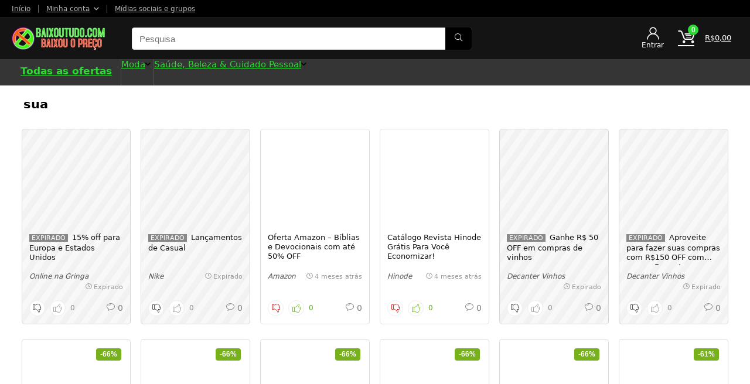

--- FILE ---
content_type: text/html; charset=UTF-8
request_url: https://baixoutudo.com/etiqueta/sua/
body_size: 106247
content:
<!DOCTYPE html><html lang="pt-BR"><head><script data-no-optimize="1">var litespeed_docref=sessionStorage.getItem("litespeed_docref");litespeed_docref&&(Object.defineProperty(document,"referrer",{get:function(){return litespeed_docref}}),sessionStorage.removeItem("litespeed_docref"));</script> <meta charset="UTF-8" /><meta name="viewport" content="width=device-width, initial-scale=1.0" /><link rel="profile" href="http://gmpg.org/xfn/11" /><link rel="pingback" href="https://baixoutudo.com/xmlrpc.php" /><meta name='robots' content='index, follow, max-image-preview:large, max-snippet:-1, max-video-preview:-1' />
 <script id="google_gtagjs-js-consent-mode-data-layer" type="litespeed/javascript">window.dataLayer=window.dataLayer||[];function gtag(){dataLayer.push(arguments)}
gtag('consent','default',{"ad_personalization":"denied","ad_storage":"denied","ad_user_data":"denied","analytics_storage":"denied","functionality_storage":"denied","security_storage":"denied","personalization_storage":"denied","region":["AT","BE","BG","CH","CY","CZ","DE","DK","EE","ES","FI","FR","GB","GR","HR","HU","IE","IS","IT","LI","LT","LU","LV","MT","NL","NO","PL","PT","RO","SE","SI","SK"],"wait_for_update":500});window._googlesitekitConsentCategoryMap={"statistics":["analytics_storage"],"marketing":["ad_storage","ad_user_data","ad_personalization"],"functional":["functionality_storage","security_storage"],"preferences":["personalization_storage"]};window._googlesitekitConsents={"ad_personalization":"denied","ad_storage":"denied","ad_user_data":"denied","analytics_storage":"denied","functionality_storage":"denied","security_storage":"denied","personalization_storage":"denied","region":["AT","BE","BG","CH","CY","CZ","DE","DK","EE","ES","FI","FR","GB","GR","HR","HU","IE","IS","IT","LI","LT","LU","LV","MT","NL","NO","PL","PT","RO","SE","SI","SK"],"wait_for_update":500}</script> <title>Ofertas para sua Baixou o preço hoje?</title><meta name="description" content="Um verdadeiro achado! sua especialmente para você! Aproveite a melhor oferta e cupom de desconto para este achadinho hoje." /><link rel="canonical" href="https://baixoutudo.com/etiqueta/sua/" /><link rel="next" href="https://baixoutudo.com/etiqueta/sua/page/2/" /><meta property="og:locale" content="pt_BR" /><meta property="og:type" content="article" /><meta property="og:title" content="Ofertas para sua Baixou o preço hoje?" /><meta property="og:description" content="Um verdadeiro achado! sua especialmente para você! Aproveite a melhor oferta e cupom de desconto para este achadinho hoje." /><meta property="og:url" content="https://baixoutudo.com/etiqueta/sua/" /><meta property="og:site_name" content="Baixou Tudo | Achadinhos, Cupom, Desconto, Oferta, Dica, Preço, Barato" /><meta name="twitter:card" content="summary_large_image" /><meta name="twitter:site" content="@baixoutudo_com" /> <script type="application/ld+json" class="yoast-schema-graph">{"@context":"https://schema.org","@graph":[{"@type":"CollectionPage","@id":"https://baixoutudo.com/etiqueta/sua/","url":"https://baixoutudo.com/etiqueta/sua/","name":"Ofertas para sua Baixou o preço hoje?","isPartOf":{"@id":"https://baixoutudo.com/#website"},"description":"Um verdadeiro achado! sua especialmente para você! Aproveite a melhor oferta e cupom de desconto para este achadinho hoje.","breadcrumb":{"@id":"https://baixoutudo.com/etiqueta/sua/#breadcrumb"},"inLanguage":"pt-BR"},{"@type":"BreadcrumbList","@id":"https://baixoutudo.com/etiqueta/sua/#breadcrumb","itemListElement":[{"@type":"ListItem","position":1,"name":"Home","item":"https://baixoutudo.com/"},{"@type":"ListItem","position":2,"name":"sua"}]},{"@type":"WebSite","@id":"https://baixoutudo.com/#website","url":"https://baixoutudo.com/","name":"Baixou Tudo | Achadinhos, Cupom, Desconto, Oferta, Dica, Preço, Barato","description":"Baixou Tudo: Oferta, Cupom, Achadinhos do dia, compare preços e muito mais!  Olá, meu nome é Juarez. Sou seu consultor Natura e compras online. Encontre preços baixos em milhares de produtos. Compare e economize sempre.","publisher":{"@id":"https://baixoutudo.com/#organization"},"potentialAction":[{"@type":"SearchAction","target":{"@type":"EntryPoint","urlTemplate":"https://baixoutudo.com/?s={search_term_string}"},"query-input":{"@type":"PropertyValueSpecification","valueRequired":true,"valueName":"search_term_string"}}],"inLanguage":"pt-BR"},{"@type":"Organization","@id":"https://baixoutudo.com/#organization","name":"Baixou Tudo | Achadinhos, Cupom, Desconto, Oferta, Dica, Preço, Barato","url":"https://baixoutudo.com/","logo":{"@type":"ImageObject","inLanguage":"pt-BR","@id":"https://baixoutudo.com/#/schema/logo/image/","url":"https://baixoutudo.com/wp-content/uploads/2024/12/cropped-Logo-Icon-Baixoutudo-baixou-preco-compare-preco-cupom-oferta-achadinho-consultor-promocao-juarez-1200x1200-1.webp","contentUrl":"https://baixoutudo.com/wp-content/uploads/2024/12/cropped-Logo-Icon-Baixoutudo-baixou-preco-compare-preco-cupom-oferta-achadinho-consultor-promocao-juarez-1200x1200-1.webp","width":512,"height":512,"caption":"Baixou Tudo | Achadinhos, Cupom, Desconto, Oferta, Dica, Preço, Barato"},"image":{"@id":"https://baixoutudo.com/#/schema/logo/image/"},"sameAs":["https://www.facebook.com/sualojaverde","https://x.com/baixoutudo_com","https://br.pinterest.com/sualojaverde/","https://www.tiktok.com/@baixoutudo","https://www.instagram.com/baixoutudo/","https://www.threads.net/@baixoutudo"],"publishingPrinciples":"https://baixoutudo.com/politica-de-devolucao/"}]}</script> <link rel='dns-prefetch' href='//www.googletagmanager.com' /><link rel='dns-prefetch' href='//baixoutudo.com' /><link rel='dns-prefetch' href='//fonts.googleapis.com' /><link rel='dns-prefetch' href='//cdn.webpushr.com' /><link rel='dns-prefetch' href='//player.vimeo.com' /><link rel='dns-prefetch' href='//www.youtube.com' /><link rel='dns-prefetch' href='//fonts.gstatic.com' /><link rel='dns-prefetch' href='//www.google-analytics.com' /><link rel='preconnect' href='https://baixoutudo.com' /><link rel='preconnect' href='https://fonts.googleapis.com' /><link rel='preconnect' href='https://www.googletagmanager.com' /><link rel='preconnect' href='https://cdn.webpushr.com' /><link rel='preconnect' href='https://player.vimeo.com' /><link rel='preconnect' href='https://www.youtube.com' /><link rel='preconnect' href='https://fonts.gstatic.com' /><link rel='preconnect' href='https://www.google-analytics.com' /><link rel="alternate" type="application/rss+xml" title="Feed para Baixou Tudo | Achadinhos, Cupom, Desconto, Oferta, Dica, Preço, Barato &raquo;" href="https://baixoutudo.com/feed/" /><link rel="alternate" type="application/rss+xml" title="Feed de comentários para Baixou Tudo | Achadinhos, Cupom, Desconto, Oferta, Dica, Preço, Barato &raquo;" href="https://baixoutudo.com/comments/feed/" /><link rel="alternate" type="application/rss+xml" title="Feed de tag para Baixou Tudo | Achadinhos, Cupom, Desconto, Oferta, Dica, Preço, Barato &raquo; sua" href="https://baixoutudo.com/etiqueta/sua/feed/" /><style id='wp-img-auto-sizes-contain-inline-css' type='text/css'>img:is([sizes=auto i],[sizes^="auto," i]){contain-intrinsic-size:3000px 1500px}
/*# sourceURL=wp-img-auto-sizes-contain-inline-css */</style><style>#footer,#popup-smart,#cookie-notice{content-visibility:auto;contain-intrinsic-size:1px 1000px;}</style><link data-optimized="2" rel="stylesheet" href="https://baixoutudo.com/wp-content/litespeed/css/df667c977bdda711546b62ef0d0a3839.css?ver=9a891" /><style id='wp-block-heading-inline-css' type='text/css'>h1:where(.wp-block-heading).has-background,h2:where(.wp-block-heading).has-background,h3:where(.wp-block-heading).has-background,h4:where(.wp-block-heading).has-background,h5:where(.wp-block-heading).has-background,h6:where(.wp-block-heading).has-background{padding:1.25em 2.375em}h1.has-text-align-left[style*=writing-mode]:where([style*=vertical-lr]),h1.has-text-align-right[style*=writing-mode]:where([style*=vertical-rl]),h2.has-text-align-left[style*=writing-mode]:where([style*=vertical-lr]),h2.has-text-align-right[style*=writing-mode]:where([style*=vertical-rl]),h3.has-text-align-left[style*=writing-mode]:where([style*=vertical-lr]),h3.has-text-align-right[style*=writing-mode]:where([style*=vertical-rl]),h4.has-text-align-left[style*=writing-mode]:where([style*=vertical-lr]),h4.has-text-align-right[style*=writing-mode]:where([style*=vertical-rl]),h5.has-text-align-left[style*=writing-mode]:where([style*=vertical-lr]),h5.has-text-align-right[style*=writing-mode]:where([style*=vertical-rl]),h6.has-text-align-left[style*=writing-mode]:where([style*=vertical-lr]),h6.has-text-align-right[style*=writing-mode]:where([style*=vertical-rl]){rotate:180deg}
/*# sourceURL=https://baixoutudo.com/wp-includes/blocks/heading/style.min.css */</style><style id='wp-block-columns-inline-css' type='text/css'>.wp-block-columns{box-sizing:border-box;display:flex;flex-wrap:wrap!important}@media (min-width:782px){.wp-block-columns{flex-wrap:nowrap!important}}.wp-block-columns{align-items:normal!important}.wp-block-columns.are-vertically-aligned-top{align-items:flex-start}.wp-block-columns.are-vertically-aligned-center{align-items:center}.wp-block-columns.are-vertically-aligned-bottom{align-items:flex-end}@media (max-width:781px){.wp-block-columns:not(.is-not-stacked-on-mobile)>.wp-block-column{flex-basis:100%!important}}@media (min-width:782px){.wp-block-columns:not(.is-not-stacked-on-mobile)>.wp-block-column{flex-basis:0;flex-grow:1}.wp-block-columns:not(.is-not-stacked-on-mobile)>.wp-block-column[style*=flex-basis]{flex-grow:0}}.wp-block-columns.is-not-stacked-on-mobile{flex-wrap:nowrap!important}.wp-block-columns.is-not-stacked-on-mobile>.wp-block-column{flex-basis:0;flex-grow:1}.wp-block-columns.is-not-stacked-on-mobile>.wp-block-column[style*=flex-basis]{flex-grow:0}:where(.wp-block-columns){margin-bottom:1.75em}:where(.wp-block-columns.has-background){padding:1.25em 2.375em}.wp-block-column{flex-grow:1;min-width:0;overflow-wrap:break-word;word-break:break-word}.wp-block-column.is-vertically-aligned-top{align-self:flex-start}.wp-block-column.is-vertically-aligned-center{align-self:center}.wp-block-column.is-vertically-aligned-bottom{align-self:flex-end}.wp-block-column.is-vertically-aligned-stretch{align-self:stretch}.wp-block-column.is-vertically-aligned-bottom,.wp-block-column.is-vertically-aligned-center,.wp-block-column.is-vertically-aligned-top{width:100%}
/*# sourceURL=https://baixoutudo.com/wp-includes/blocks/columns/style.min.css */</style><style id='wp-block-group-inline-css' type='text/css'>.wp-block-group{box-sizing:border-box}:where(.wp-block-group.wp-block-group-is-layout-constrained){position:relative}
/*# sourceURL=https://baixoutudo.com/wp-includes/blocks/group/style.min.css */</style><style id='outermost-social-sharing-style-inline-css' type='text/css'>.wp-block-outermost-social-sharing{align-items:flex-start;background:none;box-sizing:border-box;margin-left:0;padding-left:0;padding-right:0;text-indent:0}.wp-block-outermost-social-sharing .outermost-social-sharing-link a,.wp-block-outermost-social-sharing .outermost-social-sharing-link a:hover{border-bottom:0;box-shadow:none;text-decoration:none}.wp-block-outermost-social-sharing .outermost-social-sharing-link a{padding:.25em}.wp-block-outermost-social-sharing .outermost-social-sharing-link svg{height:1em;width:1em}.wp-block-outermost-social-sharing .outermost-social-sharing-link span:not(.screen-reader-text){font-size:.65em;margin-left:.5em;margin-right:.5em}.wp-block-outermost-social-sharing.has-small-icon-size{font-size:16px}.wp-block-outermost-social-sharing,.wp-block-outermost-social-sharing.has-normal-icon-size{font-size:24px}.wp-block-outermost-social-sharing.has-large-icon-size{font-size:36px}.wp-block-outermost-social-sharing.has-huge-icon-size{font-size:48px}.wp-block-outermost-social-sharing.aligncenter{display:flex;justify-content:center}.wp-block-outermost-social-sharing.alignright{justify-content:flex-end}.wp-block-outermost-social-sharing-link{border-radius:9999px;display:block;height:auto;transition:transform .1s ease}.wp-block-outermost-social-sharing-link a{align-items:center;display:flex;line-height:0;transition:transform .1s ease}.wp-block-outermost-social-sharing-link:hover{transform:scale(1.1)}.wp-block-outermost-social-sharing .wp-block-outermost-social-sharing-link .wp-block-outermost-social-sharing-link-anchor,.wp-block-outermost-social-sharing .wp-block-outermost-social-sharing-link .wp-block-outermost-social-sharing-link-anchor svg,.wp-block-outermost-social-sharing .wp-block-outermost-social-sharing-link .wp-block-outermost-social-sharing-link-anchor:active,.wp-block-outermost-social-sharing .wp-block-outermost-social-sharing-link .wp-block-outermost-social-sharing-link-anchor:hover,.wp-block-outermost-social-sharing .wp-block-outermost-social-sharing-link .wp-block-outermost-social-sharing-link-anchor:visited{color:currentColor;fill:currentColor}.wp-block-outermost-social-sharing:not(.is-style-logos-only) .outermost-social-sharing-link{background-color:#f0f0f0;color:#444}.wp-block-outermost-social-sharing:not(.is-style-logos-only) .outermost-social-sharing-link-bluesky{background-color:#1083fe;color:#fff}.wp-block-outermost-social-sharing:not(.is-style-logos-only) .outermost-social-sharing-link-facebook{background-color:#1877f2;color:#fff}.wp-block-outermost-social-sharing:not(.is-style-logos-only) .outermost-social-sharing-link-flipboard{background-color:#e12828;color:#fff}.wp-block-outermost-social-sharing:not(.is-style-logos-only) .outermost-social-sharing-link-line{background-color:#06c755;color:#fff}.wp-block-outermost-social-sharing:not(.is-style-logos-only) .outermost-social-sharing-link-linkedin{background-color:#0a66c2;color:#fff}.wp-block-outermost-social-sharing:not(.is-style-logos-only) .outermost-social-sharing-link-pinterest{background-color:#bd081c;color:#fff}.wp-block-outermost-social-sharing:not(.is-style-logos-only) .outermost-social-sharing-link-pocket{background-color:#ef4056;color:#fff}.wp-block-outermost-social-sharing:not(.is-style-logos-only) .outermost-social-sharing-link-reddit{background-color:#ff4500;color:#fff}.wp-block-outermost-social-sharing:not(.is-style-logos-only) .outermost-social-sharing-link-skype{background-color:#0078ca;color:#fff}.wp-block-outermost-social-sharing:not(.is-style-logos-only) .outermost-social-sharing-link-telegram{background-color:#229ed9;color:#fff}.wp-block-outermost-social-sharing:not(.is-style-logos-only) .outermost-social-sharing-link-threads{background-color:#000;color:#fff}.wp-block-outermost-social-sharing:not(.is-style-logos-only) .outermost-social-sharing-link-tumblr{background-color:#011935;color:#fff}.wp-block-outermost-social-sharing:not(.is-style-logos-only) .outermost-social-sharing-link-viber{background-color:#665ca7;color:#fff}.wp-block-outermost-social-sharing:not(.is-style-logos-only) .outermost-social-sharing-link-whatsapp{background-color:#25d366;color:#fff}.wp-block-outermost-social-sharing:not(.is-style-logos-only) .outermost-social-sharing-link-x{background-color:#000;color:#fff}.wp-block-outermost-social-sharing.is-style-logos-only .outermost-social-sharing-link{background:none}.wp-block-outermost-social-sharing.is-style-logos-only .outermost-social-sharing-link a{padding:0}.wp-block-outermost-social-sharing.is-style-logos-only .outermost-social-sharing-link svg{height:1.25em;width:1.25em}.wp-block-outermost-social-sharing.is-style-logos-only .outermost-social-sharing-link{color:#444}.wp-block-outermost-social-sharing.is-style-logos-only .outermost-social-sharing-link-bluesky{color:#1083fe}.wp-block-outermost-social-sharing.is-style-logos-only .outermost-social-sharing-link-facebook{color:#1877f2}.wp-block-outermost-social-sharing.is-style-logos-only .outermost-social-sharing-link-flipboard{color:#e12828}.wp-block-outermost-social-sharing.is-style-logos-only .outermost-social-sharing-link-line{color:#06c755}.wp-block-outermost-social-sharing.is-style-logos-only .outermost-social-sharing-link-linkedin{color:#0a66c2}.wp-block-outermost-social-sharing.is-style-logos-only .outermost-social-sharing-link-pinterest{color:#bd081c}.wp-block-outermost-social-sharing.is-style-logos-only .outermost-social-sharing-link-pocket{color:#ef4056}.wp-block-outermost-social-sharing.is-style-logos-only .outermost-social-sharing-link-reddit{color:#ff4500}.wp-block-outermost-social-sharing.is-style-logos-only .outermost-social-sharing-link-skype{color:#0078ca}.wp-block-outermost-social-sharing.is-style-logos-only .outermost-social-sharing-link-telegram{color:#229ed9}.wp-block-outermost-social-sharing.is-style-logos-only .outermost-social-sharing-link-threads{color:#000}.wp-block-outermost-social-sharing.is-style-logos-only .outermost-social-sharing-link-tumblr{color:#011935}.wp-block-outermost-social-sharing.is-style-logos-only .outermost-social-sharing-link-twitter{color:#1da1f2}.wp-block-outermost-social-sharing.is-style-logos-only .outermost-social-sharing-link-viber{color:#665ca7}.wp-block-outermost-social-sharing.is-style-logos-only .outermost-social-sharing-link-whatsapp{color:#25d366}.wp-block-outermost-social-sharing.is-style-logos-only .outermost-social-sharing-link-x{color:#000}.wp-block-outermost-social-sharing.is-style-pill-shape .outermost-social-sharing-link{width:auto}.wp-block-outermost-social-sharing.is-style-pill-shape .outermost-social-sharing-link a{padding-left:.6666666667em;padding-right:.6666666667em}.wp-block-post-template.is-flex-container .wp-block-outermost-social-sharing li{width:auto}

/*# sourceURL=https://baixoutudo.com/wp-content/plugins/social-sharing-block/build/social-sharing/style-index.css */</style><style id='global-styles-inline-css' type='text/css'>:root{--wp--preset--aspect-ratio--square: 1;--wp--preset--aspect-ratio--4-3: 4/3;--wp--preset--aspect-ratio--3-4: 3/4;--wp--preset--aspect-ratio--3-2: 3/2;--wp--preset--aspect-ratio--2-3: 2/3;--wp--preset--aspect-ratio--16-9: 16/9;--wp--preset--aspect-ratio--9-16: 9/16;--wp--preset--color--black: #000000;--wp--preset--color--cyan-bluish-gray: #abb8c3;--wp--preset--color--white: #ffffff;--wp--preset--color--pale-pink: #f78da7;--wp--preset--color--vivid-red: #cf2e2e;--wp--preset--color--luminous-vivid-orange: #ff6900;--wp--preset--color--luminous-vivid-amber: #fcb900;--wp--preset--color--light-green-cyan: #7bdcb5;--wp--preset--color--vivid-green-cyan: #00d084;--wp--preset--color--pale-cyan-blue: #8ed1fc;--wp--preset--color--vivid-cyan-blue: #0693e3;--wp--preset--color--vivid-purple: #9b51e0;--wp--preset--color--main: var(--rehub-main-color);--wp--preset--color--secondary: var(--rehub-sec-color);--wp--preset--color--buttonmain: var(--rehub-main-btn-bg);--wp--preset--color--cyan-grey: #abb8c3;--wp--preset--color--orange-light: #fcb900;--wp--preset--color--red: #cf2e2e;--wp--preset--color--red-bright: #f04057;--wp--preset--color--vivid-green: #00d084;--wp--preset--color--orange: #ff6900;--wp--preset--color--blue: #0693e3;--wp--preset--gradient--vivid-cyan-blue-to-vivid-purple: linear-gradient(135deg,rgb(6,147,227) 0%,rgb(155,81,224) 100%);--wp--preset--gradient--light-green-cyan-to-vivid-green-cyan: linear-gradient(135deg,rgb(122,220,180) 0%,rgb(0,208,130) 100%);--wp--preset--gradient--luminous-vivid-amber-to-luminous-vivid-orange: linear-gradient(135deg,rgb(252,185,0) 0%,rgb(255,105,0) 100%);--wp--preset--gradient--luminous-vivid-orange-to-vivid-red: linear-gradient(135deg,rgb(255,105,0) 0%,rgb(207,46,46) 100%);--wp--preset--gradient--very-light-gray-to-cyan-bluish-gray: linear-gradient(135deg,rgb(238,238,238) 0%,rgb(169,184,195) 100%);--wp--preset--gradient--cool-to-warm-spectrum: linear-gradient(135deg,rgb(74,234,220) 0%,rgb(151,120,209) 20%,rgb(207,42,186) 40%,rgb(238,44,130) 60%,rgb(251,105,98) 80%,rgb(254,248,76) 100%);--wp--preset--gradient--blush-light-purple: linear-gradient(135deg,rgb(255,206,236) 0%,rgb(152,150,240) 100%);--wp--preset--gradient--blush-bordeaux: linear-gradient(135deg,rgb(254,205,165) 0%,rgb(254,45,45) 50%,rgb(107,0,62) 100%);--wp--preset--gradient--luminous-dusk: linear-gradient(135deg,rgb(255,203,112) 0%,rgb(199,81,192) 50%,rgb(65,88,208) 100%);--wp--preset--gradient--pale-ocean: linear-gradient(135deg,rgb(255,245,203) 0%,rgb(182,227,212) 50%,rgb(51,167,181) 100%);--wp--preset--gradient--electric-grass: linear-gradient(135deg,rgb(202,248,128) 0%,rgb(113,206,126) 100%);--wp--preset--gradient--midnight: linear-gradient(135deg,rgb(2,3,129) 0%,rgb(40,116,252) 100%);--wp--preset--font-size--small: 13px;--wp--preset--font-size--medium: 20px;--wp--preset--font-size--large: 36px;--wp--preset--font-size--x-large: 42px;--wp--preset--font-family--system-font: Roboto,"Helvetica Neue",-apple-system,system-ui,BlinkMacSystemFont,"Segoe UI",Oxygen-Sans,sans-serif;--wp--preset--font-family--rh-nav-font: var(--rehub-nav-font,Roboto,"Helvetica Neue",-apple-system,system-ui,BlinkMacSystemFont,"Segoe UI",Oxygen-Sans,sans-serif);--wp--preset--font-family--rh-head-font: var(--rehub-head-font,Roboto,"Helvetica Neue",-apple-system,system-ui,BlinkMacSystemFont,"Segoe UI",Oxygen-Sans,sans-serif);--wp--preset--font-family--rh-btn-font: var(--rehub-btn-font,Roboto,"Helvetica Neue",-apple-system,system-ui,BlinkMacSystemFont,"Segoe UI",Oxygen-Sans,sans-serif);--wp--preset--font-family--rh-body-font: var(--rehub-body-font,Roboto,"Helvetica Neue",-apple-system,system-ui,BlinkMacSystemFont,"Segoe UI",Oxygen-Sans,sans-serif);--wp--preset--spacing--20: 0.44rem;--wp--preset--spacing--30: 0.67rem;--wp--preset--spacing--40: 1rem;--wp--preset--spacing--50: 1.5rem;--wp--preset--spacing--60: 2.25rem;--wp--preset--spacing--70: 3.38rem;--wp--preset--spacing--80: 5.06rem;--wp--preset--shadow--natural: 6px 6px 9px rgba(0, 0, 0, 0.2);--wp--preset--shadow--deep: 12px 12px 50px rgba(0, 0, 0, 0.4);--wp--preset--shadow--sharp: 6px 6px 0px rgba(0, 0, 0, 0.2);--wp--preset--shadow--outlined: 6px 6px 0px -3px rgb(255, 255, 255), 6px 6px rgb(0, 0, 0);--wp--preset--shadow--crisp: 6px 6px 0px rgb(0, 0, 0);}:root { --wp--style--global--content-size: 760px;--wp--style--global--wide-size: 900px; }:where(body) { margin: 0; }.wp-site-blocks > .alignleft { float: left; margin-right: 2em; }.wp-site-blocks > .alignright { float: right; margin-left: 2em; }.wp-site-blocks > .aligncenter { justify-content: center; margin-left: auto; margin-right: auto; }:where(.is-layout-flex){gap: 0.5em;}:where(.is-layout-grid){gap: 0.5em;}.is-layout-flow > .alignleft{float: left;margin-inline-start: 0;margin-inline-end: 2em;}.is-layout-flow > .alignright{float: right;margin-inline-start: 2em;margin-inline-end: 0;}.is-layout-flow > .aligncenter{margin-left: auto !important;margin-right: auto !important;}.is-layout-constrained > .alignleft{float: left;margin-inline-start: 0;margin-inline-end: 2em;}.is-layout-constrained > .alignright{float: right;margin-inline-start: 2em;margin-inline-end: 0;}.is-layout-constrained > .aligncenter{margin-left: auto !important;margin-right: auto !important;}.is-layout-constrained > :where(:not(.alignleft):not(.alignright):not(.alignfull)){max-width: var(--wp--style--global--content-size);margin-left: auto !important;margin-right: auto !important;}.is-layout-constrained > .alignwide{max-width: var(--wp--style--global--wide-size);}body .is-layout-flex{display: flex;}.is-layout-flex{flex-wrap: wrap;align-items: center;}.is-layout-flex > :is(*, div){margin: 0;}body .is-layout-grid{display: grid;}.is-layout-grid > :is(*, div){margin: 0;}body{padding-top: 0px;padding-right: 0px;padding-bottom: 0px;padding-left: 0px;}a:where(:not(.wp-element-button)){text-decoration: none;}h1{font-size: 29px;line-height: 34px;margin-top: 10px;margin-bottom: 31px;}h2{font-size: 25px;line-height: 31px;margin-top: 10px;margin-bottom: 31px;}h3{font-size: 20px;line-height: 28px;margin-top: 10px;margin-bottom: 25px;}h4{font-size: 18px;line-height: 24px;margin-top: 10px;margin-bottom: 18px;}h5{font-size: 16px;line-height: 20px;margin-top: 10px;margin-bottom: 15px;}h6{font-size: 14px;line-height: 20px;margin-top: 0px;margin-bottom: 10px;}:root :where(.wp-element-button, .wp-block-button__link){background-color: #32373c;border-width: 0;color: #fff;font-family: inherit;font-size: inherit;font-style: inherit;font-weight: inherit;letter-spacing: inherit;line-height: inherit;padding-top: calc(0.667em + 2px);padding-right: calc(1.333em + 2px);padding-bottom: calc(0.667em + 2px);padding-left: calc(1.333em + 2px);text-decoration: none;text-transform: inherit;}.has-black-color{color: var(--wp--preset--color--black) !important;}.has-cyan-bluish-gray-color{color: var(--wp--preset--color--cyan-bluish-gray) !important;}.has-white-color{color: var(--wp--preset--color--white) !important;}.has-pale-pink-color{color: var(--wp--preset--color--pale-pink) !important;}.has-vivid-red-color{color: var(--wp--preset--color--vivid-red) !important;}.has-luminous-vivid-orange-color{color: var(--wp--preset--color--luminous-vivid-orange) !important;}.has-luminous-vivid-amber-color{color: var(--wp--preset--color--luminous-vivid-amber) !important;}.has-light-green-cyan-color{color: var(--wp--preset--color--light-green-cyan) !important;}.has-vivid-green-cyan-color{color: var(--wp--preset--color--vivid-green-cyan) !important;}.has-pale-cyan-blue-color{color: var(--wp--preset--color--pale-cyan-blue) !important;}.has-vivid-cyan-blue-color{color: var(--wp--preset--color--vivid-cyan-blue) !important;}.has-vivid-purple-color{color: var(--wp--preset--color--vivid-purple) !important;}.has-main-color{color: var(--wp--preset--color--main) !important;}.has-secondary-color{color: var(--wp--preset--color--secondary) !important;}.has-buttonmain-color{color: var(--wp--preset--color--buttonmain) !important;}.has-cyan-grey-color{color: var(--wp--preset--color--cyan-grey) !important;}.has-orange-light-color{color: var(--wp--preset--color--orange-light) !important;}.has-red-color{color: var(--wp--preset--color--red) !important;}.has-red-bright-color{color: var(--wp--preset--color--red-bright) !important;}.has-vivid-green-color{color: var(--wp--preset--color--vivid-green) !important;}.has-orange-color{color: var(--wp--preset--color--orange) !important;}.has-blue-color{color: var(--wp--preset--color--blue) !important;}.has-black-background-color{background-color: var(--wp--preset--color--black) !important;}.has-cyan-bluish-gray-background-color{background-color: var(--wp--preset--color--cyan-bluish-gray) !important;}.has-white-background-color{background-color: var(--wp--preset--color--white) !important;}.has-pale-pink-background-color{background-color: var(--wp--preset--color--pale-pink) !important;}.has-vivid-red-background-color{background-color: var(--wp--preset--color--vivid-red) !important;}.has-luminous-vivid-orange-background-color{background-color: var(--wp--preset--color--luminous-vivid-orange) !important;}.has-luminous-vivid-amber-background-color{background-color: var(--wp--preset--color--luminous-vivid-amber) !important;}.has-light-green-cyan-background-color{background-color: var(--wp--preset--color--light-green-cyan) !important;}.has-vivid-green-cyan-background-color{background-color: var(--wp--preset--color--vivid-green-cyan) !important;}.has-pale-cyan-blue-background-color{background-color: var(--wp--preset--color--pale-cyan-blue) !important;}.has-vivid-cyan-blue-background-color{background-color: var(--wp--preset--color--vivid-cyan-blue) !important;}.has-vivid-purple-background-color{background-color: var(--wp--preset--color--vivid-purple) !important;}.has-main-background-color{background-color: var(--wp--preset--color--main) !important;}.has-secondary-background-color{background-color: var(--wp--preset--color--secondary) !important;}.has-buttonmain-background-color{background-color: var(--wp--preset--color--buttonmain) !important;}.has-cyan-grey-background-color{background-color: var(--wp--preset--color--cyan-grey) !important;}.has-orange-light-background-color{background-color: var(--wp--preset--color--orange-light) !important;}.has-red-background-color{background-color: var(--wp--preset--color--red) !important;}.has-red-bright-background-color{background-color: var(--wp--preset--color--red-bright) !important;}.has-vivid-green-background-color{background-color: var(--wp--preset--color--vivid-green) !important;}.has-orange-background-color{background-color: var(--wp--preset--color--orange) !important;}.has-blue-background-color{background-color: var(--wp--preset--color--blue) !important;}.has-black-border-color{border-color: var(--wp--preset--color--black) !important;}.has-cyan-bluish-gray-border-color{border-color: var(--wp--preset--color--cyan-bluish-gray) !important;}.has-white-border-color{border-color: var(--wp--preset--color--white) !important;}.has-pale-pink-border-color{border-color: var(--wp--preset--color--pale-pink) !important;}.has-vivid-red-border-color{border-color: var(--wp--preset--color--vivid-red) !important;}.has-luminous-vivid-orange-border-color{border-color: var(--wp--preset--color--luminous-vivid-orange) !important;}.has-luminous-vivid-amber-border-color{border-color: var(--wp--preset--color--luminous-vivid-amber) !important;}.has-light-green-cyan-border-color{border-color: var(--wp--preset--color--light-green-cyan) !important;}.has-vivid-green-cyan-border-color{border-color: var(--wp--preset--color--vivid-green-cyan) !important;}.has-pale-cyan-blue-border-color{border-color: var(--wp--preset--color--pale-cyan-blue) !important;}.has-vivid-cyan-blue-border-color{border-color: var(--wp--preset--color--vivid-cyan-blue) !important;}.has-vivid-purple-border-color{border-color: var(--wp--preset--color--vivid-purple) !important;}.has-main-border-color{border-color: var(--wp--preset--color--main) !important;}.has-secondary-border-color{border-color: var(--wp--preset--color--secondary) !important;}.has-buttonmain-border-color{border-color: var(--wp--preset--color--buttonmain) !important;}.has-cyan-grey-border-color{border-color: var(--wp--preset--color--cyan-grey) !important;}.has-orange-light-border-color{border-color: var(--wp--preset--color--orange-light) !important;}.has-red-border-color{border-color: var(--wp--preset--color--red) !important;}.has-red-bright-border-color{border-color: var(--wp--preset--color--red-bright) !important;}.has-vivid-green-border-color{border-color: var(--wp--preset--color--vivid-green) !important;}.has-orange-border-color{border-color: var(--wp--preset--color--orange) !important;}.has-blue-border-color{border-color: var(--wp--preset--color--blue) !important;}.has-vivid-cyan-blue-to-vivid-purple-gradient-background{background: var(--wp--preset--gradient--vivid-cyan-blue-to-vivid-purple) !important;}.has-light-green-cyan-to-vivid-green-cyan-gradient-background{background: var(--wp--preset--gradient--light-green-cyan-to-vivid-green-cyan) !important;}.has-luminous-vivid-amber-to-luminous-vivid-orange-gradient-background{background: var(--wp--preset--gradient--luminous-vivid-amber-to-luminous-vivid-orange) !important;}.has-luminous-vivid-orange-to-vivid-red-gradient-background{background: var(--wp--preset--gradient--luminous-vivid-orange-to-vivid-red) !important;}.has-very-light-gray-to-cyan-bluish-gray-gradient-background{background: var(--wp--preset--gradient--very-light-gray-to-cyan-bluish-gray) !important;}.has-cool-to-warm-spectrum-gradient-background{background: var(--wp--preset--gradient--cool-to-warm-spectrum) !important;}.has-blush-light-purple-gradient-background{background: var(--wp--preset--gradient--blush-light-purple) !important;}.has-blush-bordeaux-gradient-background{background: var(--wp--preset--gradient--blush-bordeaux) !important;}.has-luminous-dusk-gradient-background{background: var(--wp--preset--gradient--luminous-dusk) !important;}.has-pale-ocean-gradient-background{background: var(--wp--preset--gradient--pale-ocean) !important;}.has-electric-grass-gradient-background{background: var(--wp--preset--gradient--electric-grass) !important;}.has-midnight-gradient-background{background: var(--wp--preset--gradient--midnight) !important;}.has-small-font-size{font-size: var(--wp--preset--font-size--small) !important;}.has-medium-font-size{font-size: var(--wp--preset--font-size--medium) !important;}.has-large-font-size{font-size: var(--wp--preset--font-size--large) !important;}.has-x-large-font-size{font-size: var(--wp--preset--font-size--x-large) !important;}.has-system-font-font-family{font-family: var(--wp--preset--font-family--system-font) !important;}.has-rh-nav-font-font-family{font-family: var(--wp--preset--font-family--rh-nav-font) !important;}.has-rh-head-font-font-family{font-family: var(--wp--preset--font-family--rh-head-font) !important;}.has-rh-btn-font-font-family{font-family: var(--wp--preset--font-family--rh-btn-font) !important;}.has-rh-body-font-font-family{font-family: var(--wp--preset--font-family--rh-body-font) !important;}
:where(.wp-block-columns.is-layout-flex){gap: 2em;}:where(.wp-block-columns.is-layout-grid){gap: 2em;}
/*# sourceURL=global-styles-inline-css */</style><style id='core-block-supports-inline-css' type='text/css'>.wp-elements-5971e9e811bc6b44fc1415ef543ec21b a:where(:not(.wp-element-button)){color:var(--wp--preset--color--main);}.wp-container-outermost-social-sharing-is-layout-16018d1d{justify-content:center;}.wp-container-core-columns-is-layout-9d6595d7{flex-wrap:nowrap;}
/*# sourceURL=core-block-supports-inline-css */</style><style id='greenshift-global-css-inline-css' type='text/css'>@font-face{font-family:"Roboto Slab";src:;font-display:swap;}:root{--gs-colorone:#2184f9;--gs-colortwo:#e90000;--gs-colorthree:#2adb32;--gs-colorfour:#696cff;--gs-colorfive:#ff9800;}:root{--gs-gradientone:linear-gradient(118deg,#21D4FD 0%,#B721FF 100%);--gs-gradienttwo:linear-gradient(147deg,#FFE53B 0%,#FF2525 74%);}
/*# sourceURL=greenshift-global-css-inline-css */</style><style id='lty-inline-style-inline-css' type='text/css'>.lty-progress-bar {
                            background: #f3efe6; 
                 }
                  
                .lty-progress-bar span.lty-progress-fill {
                background: #00cc00;
                }

                .lty-badge {
                background: #3366ff;
                }
                
                .lty-dashboard-navigation nav {
                 background: #f7f7f7;
                 border: 1px solid #f7f7f7;
                }
                
                .lty-dashboard-navigation nav a {
                 color: #000000!important;
                }

                .lty-dashboard-navigation nav .lty-current { 
                color: #000000!important;
                }
                
                .lty-dashboard-navigation nav a:hover {
                 color: #000000!important;
                }
                
                .lty-dashboard-contents {
                    border-left: 2px solid #f7f7f7;
                    border-bottom: 2px solid #f7f7f7;
                    border-right: 2px solid #f7f7f7;
                }
                
                .lty-shop-timer-wrapper {
                 background: #f1f1f1;
                }
                
                .lty-shop-timer-wrapper #lty_lottery_days, 
                .lty-shop-timer-wrapper #lty_lottery_hours,
                .lty-shop-timer-wrapper #lty_lottery_minutes,
                .lty-shop-timer-wrapper #lty_lottery_seconds {
                 color: #000000!important;
                }
                
                .lty-lottery-countdown-timer .lty-lottery-timer {
                color: #000000;
                }                       
                
                .lty-lottery-countdown-timer #lty_lottery_days, 
                .lty-lottery-countdown-timer #lty_lottery_hours,
                .lty-lottery-countdown-timer #lty_lottery_minutes,
                .lty-lottery-countdown-timer #lty_lottery_seconds {
                 color: #000000;
                }                        
                .lty-lottery-ticket-panel .lty-ticket-number-wrapper ul li {
                 border: 1px solid #e0e0e0;
                 color: #444;
                }
                .lty-lottery-ticket-panel .lty-ticket-number-wrapper ul li.lty-selected-ticket {
                 background: #00cc00;
                 color: #fff;
                 }
                 .lty-lottery-ticket-panel .lty-ticket-number-wrapper ul li:hover {
                 background: #00cc00;
                 color: #fff;
                }

                 .lty-lottery-ticket-panel .lty-ticket-number-wrapper ul li.lty-booked-ticket {
                  background: #ff1111;
                  color: #fff;                      
                  }
                  
                  .lty-lottery-ticket-panel .lty-ticket-number-wrapper ul li.lty-reserved-ticket {
                  background: #f49900;
                  color: #ffffff;                      
                  }
                  
                .lty-lottery-ticket-panel .lty-lottery-ticket-tab-wrapper .lty-lottery-ticket-tab {
                background: #eeeeee;
                border: 1px solid #eeeeee;
                color: #333333;
                
                }

                .lty-lottery-ticket-panel .lty-lottery-ticket-tab-wrapper .lty-active-tab {
                 background: #ccc;
                 border: 1px solid #ccc;
                 color: #333333;
                 }

                .lty-lottery-ticket-panel .lty-lottery-ticket-tab-wrapper .lty-lottery-ticket-tab:hover {
                 background: #ccc;
                 border: 1px solid #ccc;
                 color: #333333;
                }
                
                ul.lty-lottery-answers li {
                border: 1px solid #ccc;
                color: #000;
                }

                ul.lty-lottery-answers li.lty-selected {
                color: #fff;
                background: #00cc00;
                }

                ul.lty-lottery-answers li:hover {
                color: #fff;
                background: #00cc00;
                }
                
                ul.lty-predefined-buttons li {
                border: 1px solid #ccc;
                color: #000;
                background: #ccc;   
                }

                ul.lty-predefined-buttons li.lty-selected-button {
                color: #fff;
                background: #00cc00;
                }

                ul.lty-predefined-buttons li:hover {
                color: #fff;
                background: #00cc00;
                }
                
                @media screen and (max-width: 768px) {
                    .lty-lottery-ticket-panel .lty-ticket-number-wrapper ul li.lty-unselected-ticket{
                       background:#fff !important;
                       color:#444 !important;
                    }
                }
                  
                .lty-shop-timer-section {
                color: #3c763d; }
/*# sourceURL=lty-inline-style-inline-css */</style><style id='woocommerce-inline-inline-css' type='text/css'>.woocommerce form .form-row .required { visibility: visible; }
/*# sourceURL=woocommerce-inline-inline-css */</style> <script id="cegg-price-alert-js-extra" type="litespeed/javascript">var ceggPriceAlert={"ajaxurl":"https://baixoutudo.com/wp-admin/admin-ajax.php","nonce":"8cd2f8170e"}</script> <script id="lty-frontend-js-extra" type="litespeed/javascript">var lty_frontend_params={"lottery_tickets_nonce":"1c402e811b","ajaxurl":"https://baixoutudo.com/wp-admin/admin-ajax.php","guest_user":"no","guest_error_msg":"Fa\u00e7a login para participar da rifa","question_answer_alert_message":"Selecione uma resposta","verify_question_answer_alert_message":"Tem certeza de que deseja prosseguir com a resposta selecionada","ticket_selection_alert_message":"Selecione um n\u00famero de bilhete","validate_correct_answer":"no","incorrectly_selected_answer_restriction":"no","disable_answer_verification_alert":"no","predefined_buttons_alert_message":"Por favor selecione uma op\u00e7\u00e3o","is_predefined_buttons_enabled":"","decimals":"2","decimal_separator":",","thousand_separator":".","currency":"R$","disable_participate_now_button":"no","enable_cart_redirection":"yes","cart_url":"https://baixoutudo.com/cart-carrinho/","currency_pos":"left","lottery_manual_ticket_search_action_nonce":"3914920d8d","manual_ticket_search_empty_error":"Please enter any ticket","pagination_action_nonce":"8caeb26bf5","search_nonce":"288586222c","view_more_ticket_label":"Ver mais bilhetes","view_less_ticket_label":"Ver menos bilhetes","can_display_predefined_with_quantity_selector":""}</script> <script id="profilegrid-user-profiles-groups-and-communities-js-extra" type="litespeed/javascript">var pm_ajax_object={"ajax_url":"https://baixoutudo.com/wp-admin/admin-ajax.php","plugin_emoji_url":"https://baixoutudo.com/wp-content/plugins/profilegrid-user-profiles-groups-and-communities/public/partials/images/img","nonce":"782da64deb"};var pm_error_object={"valid_email":"Insira um endere\u00e7o de e-mail v\u00e1lido.","valid_number":"Insira um n\u00famero v\u00e1lido.","valid_date":"Please enter a valid date (dd/mm/yyyy format).","required_field":"Este \u00e9 um campo obrigat\u00f3rio.","required_comman_field":"Preencha todos os campos obrigat\u00f3rios.","file_type":"Este tipo de arquivo n\u00e3o \u00e9 permitido.","short_password":"Sua senha deve ter pelo menos 7 caracteres.","pass_not_match":"A senha e a confirma\u00e7\u00e3o de senha n\u00e3o conferem.","user_exist":"Este nome de usu\u00e1rio j\u00e1 existe.","email_exist":"Este e-mail j\u00e1 existe.","show_more":"Mais...","show_less":"Mostrar menos","user_not_exit":"O nome de usu\u00e1rio n\u00e3o existe.","password_change_successfully":"Senha alterada com sucesso","allow_file_ext":"jpg|jpeg|png|gif","valid_phone_number":"Insira um n\u00famero de telefone v\u00e1lido.","valid_mobile_number":"Coloque um n\u00famero de celular v\u00e1lido.","valid_facebook_url":"Insira um URL v\u00e1lido no Facebook.","valid_twitter_url":"Please enter a X url.","valid_google_url":"Insira um URL v\u00e1lido no Google+.","valid_linked_in_url":"Insira um URL do LinkedIn.","valid_youtube_url":"Insira um URL v\u00e1lido no Youtube.","valid_mixcloud_url":"Insira uma URL v\u00e1lida do Mixcloud.","valid_soundcloud_url":"Insira uma URL v\u00e1lida do SoundCloud.","valid_instagram_url":"Insira um URL v\u00e1lido no Instagram.","crop_alert_error":"Selecione uma regi\u00e3o de recorte e pressione enviar.","admin_note_error":"N\u00e3o \u00e9 poss\u00edvel adicionar uma nota vazia. Escreva algo e tente novamente.","empty_message_error":"N\u00e3o \u00e9 poss\u00edvel enviar uma mensagem vazia. Digite algo.","invite_limit_error":"Apenas dez usu\u00e1rios podem ser convidados por vez.","no_more_result":"Nenhum outro resultado foi encontrado","delete_friend_request":"Isso excluir\u00e1 a solicita\u00e7\u00e3o de amizade do(s) usu\u00e1rio(s) selecionado(s). Voc\u00ea deseja continuar?","remove_friend":"Isso remover\u00e1 o(s) usu\u00e1rio(s) selecionado(s) da sua lista de amigos. Voc\u00ea deseja continuar?","accept_friend_request_conf":"Isso aceitar\u00e1 a solicita\u00e7\u00e3o do(s) usu\u00e1rio(s) selecionado(s). Voc\u00ea deseja continuar?","cancel_friend_request":"Isso cancelar\u00e1 a solicita\u00e7\u00e3o do(s) usu\u00e1rio(s) selecionado(s). Voc\u00ea deseja continuar?","next":"Pr\u00f3ximo","back":"Voltar","submit":"Enviar","empty_chat_message":"Desculpe, n\u00e3o posso enviar uma mensagem vazia. Escreva algo e tente envi\u00e1-la novamente.","login_url":"https://baixoutudo.com/minha-conta/?password=changed"};var pm_fields_object={"dateformat":"dd/mm/yy"}</script> <script id="woocommerce-js-extra" type="litespeed/javascript">var woocommerce_params={"ajax_url":"/wp-admin/admin-ajax.php","wc_ajax_url":"/?wc-ajax=%%endpoint%%","i18n_password_show":"Mostrar senha","i18n_password_hide":"Ocultar senha"}</script> <script id="url-shortify-js-extra" type="litespeed/javascript">var usParams={"ajaxurl":"https://baixoutudo.com/wp-admin/admin-ajax.php"}</script> <script id="wc-cart-fragments-js-extra" type="litespeed/javascript">var wc_cart_fragments_params={"ajax_url":"/wp-admin/admin-ajax.php","wc_ajax_url":"/?wc-ajax=%%endpoint%%","cart_hash_key":"wc_cart_hash_0bd915318b268935fa807d8c0f0a251c","fragment_name":"wc_fragments_0bd915318b268935fa807d8c0f0a251c","request_timeout":"5000"}</script> 
 <script type="litespeed/javascript" data-src="https://www.googletagmanager.com/gtag/js?id=G-7J30NDVB16" id="google_gtagjs-js"></script> <script id="google_gtagjs-js-after" type="litespeed/javascript">window.dataLayer=window.dataLayer||[];function gtag(){dataLayer.push(arguments)}
gtag("set","linker",{"domains":["baixoutudo.com"]});gtag("js",new Date());gtag("set","developer_id.dZTNiMT",!0);gtag("config","G-7J30NDVB16")</script> <style>.gwdp-admin-bar-icon {
    			line-height: 1!important;
			}

			.gwdp-admin-bar-icon::before {
				font-family: dashicons;
				content: '\f105';
				top: 4px;
				position: relative;
				color: rgba(240,245,250,.6);
				margin-right: 3px;
				font-size: 18px;
			}	

			li:hover .gwdp-admin-bar-icon::before{
				color: #72aee6;
			}</style><link rel="preconnect" href="https://cloud.fifu.app"><link rel="preconnect" href="https://cdn.fifu.app"><link rel='dns-prefetch' href='https://i0.fifu.app/baixoutudo.com'><link rel='preconnect' href='https://i0.fifu.app/baixoutudo.com'><link rel='dns-prefetch' href='https://wp.fifu.app/'><link rel='preconnect' href='https://wp.fifu.app/' crossorigin><meta name="generator" content="Site Kit by Google 1.167.0" /><meta property="og:locale" content="pt_BR" /><meta property="og:type" content="article" /><meta property="og:title" content="15% off para Europa e Estados Unidos" /><meta property="og:description" content="" /><meta property="og:url" content="https://baixoutudo.com/etiqueta/sua/" /><meta property="og:site_name" content="Baixou Tudo | Achadinhos, Cupom, Desconto, Oferta, Dica, Preço, Barato" /><meta name="twitter:card" content="summary_large_image" />
 <script type="litespeed/javascript">gtag('config','G-7J30NDVB16')</script> <script type="litespeed/javascript">jQuery(document).ready(function($){'use strict';$(".re_track_btn").on('click',function(event){gtag('event','click',{'event_category':'Rehub button clicks','event_label':event.target.href})})})</script> <style>@view-transition {navigation: auto;}
					@media (prefers-reduced-motion) {
						::view-transition-group(*), ::view-transition-old(*), ::view-transition-new(*) {
							animation: none !important;
						}
					}</style><style>::view-transition-old(root) {animation: 1s gs-pagetransition-out 0s var(--gs-root-pagetransition-easing, ease);}
						::view-transition-new(root) {animation: 1s gs-pagetransition-in 0s var(--gs-root-pagetransition-easing, ease);}</style><style>::view-transition-old(root) {
								animation: 1s gs-pagetransition-out 0s var(--gs-root-pagetransition-easing, ease) both;
							}
							::view-transition-new(root) {
								animation: 1s gs-pagetransition-in 0s var(--gs-root-pagetransition-easing, ease) both;
							}
							@keyframes gs-pagetransition-out {
								from { transform: translateY(0); }
								to { transform: translateY(-100%); }
							}
							@keyframes gs-pagetransition-in {
								from { transform: translateY(100%); }
								to { transform: translateY(0); }
							}</style><style>header{
						view-transition-name: header;
					}
					footer{
						view-transition-name: footer;
					}
					#wpadminbar{
						view-transition-name: topbar;
					}</style><style type="text/css" id="iksm-dynamic-style"></style><link rel="preload" href="https://baixoutudo.com/wp-content/themes/rehub-theme/fonts/rhicons.woff2?3oibrk" as="font" type="font/woff2" crossorigin="crossorigin"><style type="text/css">nav.top_menu > ul > li > a{padding:11px 15px 15px 15px;font-size:17px}nav.top_menu > ul > li > a{color:#2adb32 !important;}nav.top_menu > ul > li > a:hover{box-shadow:none;}.responsive_nav_wrap .user-ava-intop:after,.dl-menuwrapper button i,.responsive_nav_wrap .rh-header-icon{color:#2adb32 !important;}.dl-menuwrapper button svg line{stroke:#2adb32 !important;}.main-side{float:right;}.sidebar{float:left}.left-sidebar-archive .main-side{float:right;}.left-sidebar-archive .sidebar{float:left} .widget .title:after{border-bottom:2px solid #2adb32;}.rehub-main-color-border,nav.top_menu > ul > li.vertical-menu.border-main-color .sub-menu,.rh-main-bg-hover:hover,.wp-block-quote,ul.def_btn_link_tabs li.active a,.wp-block-pullquote{border-color:#2adb32;}.wpsm_promobox.rehub_promobox{border-left-color:#2adb32!important;}.color_link{color:#2adb32 !important;}.featured_slider:hover .score,article.post .wpsm_toplist_heading:before{border-color:#2adb32;}.btn_more:hover,.tw-pagination .current{border:1px solid #2adb32;color:#fff}.rehub_woo_review .rehub_woo_tabs_menu li.current{border-top:3px solid #2adb32;}.gallery-pics .gp-overlay{box-shadow:0 0 0 4px #2adb32 inset;}.post .rehub_woo_tabs_menu li.current,.woocommerce div.product .woocommerce-tabs ul.tabs li.active{border-top:2px solid #2adb32;}.rething_item a.cat{border-bottom-color:#2adb32}nav.top_menu ul li ul.sub-menu{border-bottom:2px solid #2adb32;}.widget.deal_daywoo,.elementor-widget-wpsm_woofeatured .deal_daywoo{border:3px solid #2adb32;padding:20px;background:#fff;}.deal_daywoo .wpsm-bar-bar{background-color:#2adb32 !important} #buddypress div.item-list-tabs ul li.selected a span,#buddypress div.item-list-tabs ul li.current a span,#buddypress div.item-list-tabs ul li a span,.user-profile-div .user-menu-tab > li.active > a,.user-profile-div .user-menu-tab > li.active > a:focus,.user-profile-div .user-menu-tab > li.active > a:hover,.news_in_thumb:hover a.rh-label-string,.news_out_thumb:hover a.rh-label-string,.col-feat-grid:hover a.rh-label-string,.carousel-style-deal .re_carousel .controls,.re_carousel .controls:hover,.openedprevnext .postNavigation .postnavprev,.postNavigation .postnavprev:hover,.top_chart_pagination a.selected,.flex-control-paging li a.flex-active,.flex-control-paging li a:hover,.btn_more:hover,body .tabs-menu li:hover,body .tabs-menu li.current,.featured_slider:hover .score,#bbp_user_edit_submit,.bbp-topic-pagination a,.bbp-topic-pagination a,.custom-checkbox label.checked:after,.slider_post .caption,ul.postpagination li.active a,ul.postpagination li:hover a,ul.postpagination li a:focus,.top_theme h5 strong,.re_carousel .text:after,#topcontrol:hover,.main_slider .flex-overlay:hover a.read-more,.rehub_chimp #mc_embed_signup input#mc-embedded-subscribe,#rank_1.rank_count,#toplistmenu > ul li:before,.rehub_chimp:before,.wpsm-members > strong:first-child,.r_catbox_btn,.wpcf7 .wpcf7-submit,.wpsm_pretty_hover li:hover,.wpsm_pretty_hover li.current,.rehub-main-color-bg,.togglegreedybtn:after,.rh-bg-hover-color:hover a.rh-label-string,.rh-main-bg-hover:hover,.rh_wrapper_video_playlist .rh_video_currently_playing,.rh_wrapper_video_playlist .rh_video_currently_playing.rh_click_video:hover,.rtmedia-list-item .rtmedia-album-media-count,.tw-pagination .current,.dokan-dashboard .dokan-dash-sidebar ul.dokan-dashboard-menu li.active,.dokan-dashboard .dokan-dash-sidebar ul.dokan-dashboard-menu li:hover,.dokan-dashboard .dokan-dash-sidebar ul.dokan-dashboard-menu li.dokan-common-links a:hover,#ywqa-submit-question,.woocommerce .widget_price_filter .ui-slider .ui-slider-range,.rh-hov-bor-line > a:after,nav.top_menu > ul:not(.off-canvas) > li > a:after,.rh-border-line:after,.wpsm-table.wpsm-table-main-color table tr th,.rh-hov-bg-main-slide:before,.rh-hov-bg-main-slidecol .col_item:before,.mvx-tablink.active::before{background:#2adb32;}@media (max-width:767px){.postNavigation .postnavprev{background:#2adb32;}}.rh-main-bg-hover:hover,.rh-main-bg-hover:hover .whitehovered,.user-profile-div .user-menu-tab > li.active > a{color:#fff !important} a,.carousel-style-deal .deal-item .priced_block .price_count ins,nav.top_menu ul li.menu-item-has-children ul li.menu-item-has-children > a:before,.flexslider .fa-pulse,.footer-bottom .widget .f_menu li a:hover,.comment_form h3 a,.bbp-body li.bbp-forum-info > a:hover,.bbp-body li.bbp-topic-title > a:hover,#subscription-toggle a:before,#favorite-toggle a:before,.aff_offer_links .aff_name a,.rh-deal-price,.commentlist .comment-content small a,.related_articles .title_cat_related a,article em.emph,.campare_table table.one td strong.red,.sidebar .tabs-item .detail p a,.footer-bottom .widget .title span,footer p a,.welcome-frase strong,article.post .wpsm_toplist_heading:before,.post a.color_link,.categoriesbox:hover h3 a:after,.bbp-body li.bbp-forum-info > a,.bbp-body li.bbp-topic-title > a,.widget .title i,.woocommerce-MyAccount-navigation ul li.is-active a,.category-vendormenu li.current a,.deal_daywoo .title,.rehub-main-color,.wpsm_pretty_colored ul li.current a,.wpsm_pretty_colored ul li.current,.rh-heading-hover-color:hover h2 a,.rh-heading-hover-color:hover h3 a,.rh-heading-hover-color:hover h4 a,.rh-heading-hover-color:hover h5 a,.rh-heading-hover-color:hover h3,.rh-heading-hover-color:hover h2,.rh-heading-hover-color:hover h4,.rh-heading-hover-color:hover h5,.rh-heading-hover-color:hover .rh-heading-hover-item a,.rh-heading-icon:before,.widget_layered_nav ul li.chosen a:before,.wp-block-quote.is-style-large p,ul.page-numbers li span.current,ul.page-numbers li a:hover,ul.page-numbers li.active a,.page-link > span:not(.page-link-title),blockquote:not(.wp-block-quote) p,span.re_filtersort_btn:hover,span.active.re_filtersort_btn,.deal_daywoo .price,div.sortingloading:after{color:#2adb32;} .page-link > span:not(.page-link-title),.widget.widget_affegg_widget .title,.widget.top_offers .title,.widget.cegg_widget_products .title,header .header_first_style .search form.search-form [type="submit"],header .header_eight_style .search form.search-form [type="submit"],.filter_home_pick span.active,.filter_home_pick span:hover,.filter_product_pick span.active,.filter_product_pick span:hover,.rh_tab_links a.active,.rh_tab_links a:hover,.wcv-navigation ul.menu li.active,.wcv-navigation ul.menu li:hover a,form.search-form [type="submit"],.rehub-sec-color-bg,input#ywqa-submit-question,input#ywqa-send-answer,.woocommerce button.button.alt,.tabsajax span.active.re_filtersort_btn,.wpsm-table.wpsm-table-sec-color table tr th,.rh-slider-arrow,.rh-hov-bg-sec-slide:before,.rh-hov-bg-sec-slidecol .col_item:before{background:#000000 !important;color:#fff !important;outline:0}.widget.widget_affegg_widget .title:after,.widget.top_offers .title:after,.widget.cegg_widget_products .title:after{border-top-color:#000000 !important;}.page-link > span:not(.page-link-title){border:1px solid #000000;}.page-link > span:not(.page-link-title),.header_first_style .search form.search-form [type="submit"] i{color:#fff !important;}.rh_tab_links a.active,.rh_tab_links a:hover,.rehub-sec-color-border,nav.top_menu > ul > li.vertical-menu.border-sec-color > .sub-menu,body .rh-slider-thumbs-item--active{border-color:#000000}.rh_wrapper_video_playlist .rh_video_currently_playing,.rh_wrapper_video_playlist .rh_video_currently_playing.rh_click_video:hover{background-color:#000000;box-shadow:1200px 0 0 #000000 inset;}.rehub-sec-color{color:#000000} form.search-form input[type="text"]{border-radius:4px}.news .priced_block .price_count,.blog_string .priced_block .price_count,.main_slider .price_count{margin-right:5px}.right_aff .priced_block .btn_offer_block,.right_aff .priced_block .price_count{border-radius:0 !important}form.search-form.product-search-form input[type="text"]{border-radius:4px 0 0 4px;}form.search-form [type="submit"]{border-radius:0 4px 4px 0;}.rtl form.search-form.product-search-form input[type="text"]{border-radius:0 4px 4px 0;}.rtl form.search-form [type="submit"]{border-radius:4px 0 0 4px;}.price_count,.rehub_offer_coupon,#buddypress .dir-search input[type=text],.gmw-form-wrapper input[type=text],.gmw-form-wrapper select,#buddypress a.button,.btn_more,#main_header .wpsm-button,#rh-header-cover-image .wpsm-button,#wcvendor_image_bg .wpsm-button,input[type="text"],textarea,input[type="tel"],input[type="password"],input[type="email"],input[type="url"],input[type="number"],.def_btn,input[type="submit"],input[type="button"],input[type="reset"],.rh_offer_list .offer_thumb .deal_img_wrap,.grid_onsale,.rehub-main-smooth,.re_filter_instore span.re_filtersort_btn:hover,.re_filter_instore span.active.re_filtersort_btn,#buddypress .standard-form input[type=text],#buddypress .standard-form textarea,.blacklabelprice{border-radius:4px}.news-community,.woocommerce .products.grid_woo .product,.rehub_chimp #mc_embed_signup input.email,#mc_embed_signup input#mc-embedded-subscribe,.rh_offer_list,.woo-tax-logo,#buddypress div.item-list-tabs ul li a,#buddypress form#whats-new-form,#buddypress div#invite-list,#buddypress #send-reply div.message-box,.rehub-sec-smooth,.rate-bar-bar,.rate-bar,#wcfm-main-contentainer #wcfm-content,.wcfm_welcomebox_header{border-radius:5px}#rhSplashSearch form.search-form input[type="text"],#rhSplashSearch form.search-form [type="submit"]{border-radius:0 !important} .woocommerce .woo-button-area .masked_coupon,.woocommerce a.woo_loop_btn,.woocommerce .button.checkout,.woocommerce input.button.alt,.woocommerce a.add_to_cart_button:not(.flat-woo-btn),.woocommerce-page a.add_to_cart_button:not(.flat-woo-btn),.woocommerce .single_add_to_cart_button,.woocommerce div.product form.cart .button,.woocommerce .checkout-button.button,.priced_block .btn_offer_block,.priced_block .button,.rh-deal-compact-btn,input.mdf_button,#buddypress input[type="submit"],#buddypress input[type="button"],#buddypress input[type="reset"],#buddypress button.submit,.wpsm-button.rehub_main_btn,.wcv-grid a.button,input.gmw-submit,#ws-plugin--s2member-profile-submit,#rtmedia_create_new_album,input[type="submit"].dokan-btn-theme,a.dokan-btn-theme,.dokan-btn-theme,#wcfm_membership_container a.wcfm_submit_button,.woocommerce button.button,.rehub-main-btn-bg,.woocommerce #payment #place_order,.wc-block-grid__product-add-to-cart.wp-block-button .wp-block-button__link{background:none #f72d02 !important;color:#ffffff !important;fill:#ffffff !important;border:none !important;text-decoration:none !important;outline:0;box-shadow:-1px 6px 19px rgba(247,45,2,0.2) !important;border-radius:4px !important;}.rehub-main-btn-bg > a{color:#ffffff !important;}.woocommerce a.woo_loop_btn:hover,.woocommerce .button.checkout:hover,.woocommerce input.button.alt:hover,.woocommerce a.add_to_cart_button:not(.flat-woo-btn):hover,.woocommerce-page a.add_to_cart_button:not(.flat-woo-btn):hover,.woocommerce a.single_add_to_cart_button:hover,.woocommerce-page a.single_add_to_cart_button:hover,.woocommerce div.product form.cart .button:hover,.woocommerce-page div.product form.cart .button:hover,.woocommerce .checkout-button.button:hover,.priced_block .btn_offer_block:hover,.wpsm-button.rehub_main_btn:hover,#buddypress input[type="submit"]:hover,#buddypress input[type="button"]:hover,#buddypress input[type="reset"]:hover,#buddypress button.submit:hover,.small_post .btn:hover,.ap-pro-form-field-wrapper input[type="submit"]:hover,.wcv-grid a.button:hover,#ws-plugin--s2member-profile-submit:hover,.rething_button .btn_more:hover,#wcfm_membership_container a.wcfm_submit_button:hover,.woocommerce #payment #place_order:hover,.woocommerce button.button:hover,.rehub-main-btn-bg:hover,.rehub-main-btn-bg:hover > a,.wc-block-grid__product-add-to-cart.wp-block-button .wp-block-button__link:hover{background:none #2adb32 !important;color:#000000 !important;border-color:transparent;box-shadow:-1px 6px 13px rgba(42,219,50,0.4) !important;}.rehub_offer_coupon:hover{border:1px dashed #2adb32;}.rehub_offer_coupon:hover i.far,.rehub_offer_coupon:hover i.fal,.rehub_offer_coupon:hover i.fas{color:#2adb32}.re_thing_btn .rehub_offer_coupon.not_masked_coupon:hover{color:#2adb32 !important}.woocommerce a.woo_loop_btn:active,.woocommerce .button.checkout:active,.woocommerce .button.alt:active,.woocommerce a.add_to_cart_button:not(.flat-woo-btn):active,.woocommerce-page a.add_to_cart_button:not(.flat-woo-btn):active,.woocommerce a.single_add_to_cart_button:active,.woocommerce-page a.single_add_to_cart_button:active,.woocommerce div.product form.cart .button:active,.woocommerce-page div.product form.cart .button:active,.woocommerce .checkout-button.button:active,.wpsm-button.rehub_main_btn:active,#buddypress input[type="submit"]:active,#buddypress input[type="button"]:active,#buddypress input[type="reset"]:active,#buddypress button.submit:active,.ap-pro-form-field-wrapper input[type="submit"]:active,.wcv-grid a.button:active,#ws-plugin--s2member-profile-submit:active,.woocommerce #payment #place_order:active,input[type="submit"].dokan-btn-theme:active,a.dokan-btn-theme:active,.dokan-btn-theme:active,.woocommerce button.button:active,.rehub-main-btn-bg:active,.wc-block-grid__product-add-to-cart.wp-block-button .wp-block-button__link:active{background:none #f72d02 !important;box-shadow:0 1px 0 #999 !important;top:2px;color:#000000 !important;}.rehub_btn_color,.rehub_chimp_flat #mc_embed_signup input#mc-embedded-subscribe{background-color:#f72d02;border:1px solid #f72d02;color:#ffffff;text-shadow:none}.rehub_btn_color:hover{color:#000000;background-color:#2adb32;border:1px solid #2adb32;}.rething_button .btn_more{border:1px solid #f72d02;color:#f72d02;}.rething_button .priced_block.block_btnblock .price_count{color:#f72d02;font-weight:normal;}.widget_merchant_list .buttons_col{background-color:#f72d02 !important;}.widget_merchant_list .buttons_col a{color:#ffffff !important;}.rehub-svg-btn-fill svg{fill:#f72d02;}.rehub-svg-btn-stroke svg{stroke:#f72d02;}@media (max-width:767px){#float-panel-woo-area{border-top:1px solid #f72d02}}:root{--rehub-main-color:#2adb32;--rehub-sec-color:#000000;--rehub-main-btn-bg:#f72d02;--rehub-link-color:#2adb32;}.compare-full-thumbnails a{width:18%;}@media (min-width:1400px){nav.top_menu > ul > li.vertical-menu > ul > li.inner-700 > .sub-menu{min-width:850px;}.postimagetrend.two_column .wrap img{min-height:120px}.postimagetrend.two_column .wrap{height:120px}.rh-boxed-container .rh-outer-wrap{width:1380px}body{--wp--style--global--wide-size:1330px}.rh-container,.content{width:1330px;}.calcposright{right:calc((100% - 1330px)/2);}.rtl .calcposright{left:calc((100% - 1330px)/2);right:auto;}.centered-container .vc_col-sm-12 > * > .wpb_wrapper,.vc_section > .vc_row,.wcfm-membership-wrapper,body .elementor-section.elementor-section-boxed > .elementor-container,.wp-block-cover__inner-container{max-width:1330px;}.sidebar,.side-twocol,.vc_row.vc_rehub_container > .vc_col-sm-4{width:300px}.vc_row.vc_rehub_container > .vc_col-sm-8,.main-side:not(.full_width),.main_slider.flexslider{width:1000px;}}@media (min-width:1600px){.rehub_chimp h3{font-size:20px}.rh-boxed-container .rh-outer-wrap{width:1580px}.rh-container,.content{width:1530px;}.calcposright{right:calc((100% - 1530px)/2);}.rtl .calcposright{left:calc((100% - 1530px)/2);right:auto;}.rh-container.wide_width_restricted{width:1330px;}.rh-container.wide_width_restricted .calcposright{right:calc((100% - 1330px)/2);}.rtl .rh-container.wide_width_restricted .calcposright{left:calc((100% - 1330px)/2);right:auto;}.centered-container .vc_col-sm-12 > * > .wpb_wrapper,.vc_section > .vc_row,.wcfm-membership-wrapper,body .elementor-section.elementor-section-boxed > .elementor-container,.wp-block-cover__inner-container{max-width:1530px;}.sidebar,.side-twocol,.vc_row.vc_rehub_container > .vc_col-sm-4{width:300px}.vc_row.vc_rehub_container > .vc_col-sm-8,.main-side:not(.full_width),.main_slider.flexslider{width:1200px;}body{--wp--style--global--wide-size:1530px}}body .woocommerce .products .product .price,ul.product_list_widget li span.amount{color:#f72d02 !important}.woocommerce .onsale{background-color:#8224e3}#main_header .rh-container{width:100%;padding:0 20px}@media (max-width:500px){#main_header .rh-container{width:100%;padding:0 12px}}</style><noscript><style>.woocommerce-product-gallery{ opacity: 1 !important; }</style></noscript><meta name="google-adsense-platform-account" content="ca-host-pub-2644536267352236"><meta name="google-adsense-platform-domain" content="sitekit.withgoogle.com"> <script type="litespeed/javascript">(function(w,d,s,l,i){w[l]=w[l]||[];w[l].push({'gtm.start':new Date().getTime(),event:'gtm.js'});var f=d.getElementsByTagName(s)[0],j=d.createElement(s),dl=l!='dataLayer'?'&l='+l:'';j.async=!0;j.src='https://www.googletagmanager.com/gtm.js?id='+i+dl;f.parentNode.insertBefore(j,f)})(window,document,'script','dataLayer','GTM-P4J32VW')</script> <link rel="icon" href="https://baixoutudo.com/wp-content/uploads/2024/12/Logo-icon-32x32-baixoutudo-baixou-preco-oferta-promocao-barato-mais-barato-achadinho-cupom-luxo-alto-padrao-compare-economiza-sem-fundo.ico" sizes="32x32" /><link rel="icon" href="https://baixoutudo.com/wp-content/uploads/2024/12/Logo-icon-32x32-baixoutudo-baixou-preco-oferta-promocao-barato-mais-barato-achadinho-cupom-luxo-alto-padrao-compare-economiza-sem-fundo.ico" sizes="192x192" /><link rel="apple-touch-icon" href="https://baixoutudo.com/wp-content/uploads/2024/12/Logo-icon-32x32-baixoutudo-baixou-preco-oferta-promocao-barato-mais-barato-achadinho-cupom-luxo-alto-padrao-compare-economiza-sem-fundo.ico" /><meta name="msapplication-TileImage" content="https://baixoutudo.com/wp-content/uploads/2024/12/Logo-icon-32x32-baixoutudo-baixou-preco-oferta-promocao-barato-mais-barato-achadinho-cupom-luxo-alto-padrao-compare-economiza-sem-fundo.ico" /><style>.shorten_url { 
	   padding: 10px 10px 10px 10px ; 
	   border: 1px solid #AAAAAA ; 
	   background-color: #EEEEEE ;
}</style><style type="text/css" id="wp-custom-css">/* Esconde thumbs vazias deixadas pelo slider/tema */
.flex-control-thumbs li:empty,
.flex-control-thumbs li a:empty,
.flex-control-thumbs li img[src=""],
.woocommerce-product-gallery__image img[src=""]{
  display:none !important;
}</style><style id='fifu-woo-inline-css' type='text/css'>img.zoomImg {display:inline !important}
/*# sourceURL=fifu-woo-inline-css */</style><link rel='stylesheet' id='lightslider-style-css' href='https://cdnjs.cloudflare.com/ajax/libs/lightslider/1.1.6/css/lightslider.min.css?ver=6.9' type='text/css' media='all' /><link rel='stylesheet' id='lightgallery-thumb-style-css' href='https://cdnjs.cloudflare.com/ajax/libs/lightgallery/2.8.3/css/lg-thumbnail.min.css?ver=6.9' type='text/css' media='all' /><link rel='stylesheet' id='lightgallery-video-style-css' href='https://cdnjs.cloudflare.com/ajax/libs/lightgallery/2.8.3/css/lg-video.min.css?ver=6.9' type='text/css' media='all' /><link rel='stylesheet' id='lightgallery-style-css' href='https://cdnjs.cloudflare.com/ajax/libs/lightgallery/2.8.3/css/lightgallery.min.css?ver=6.9' type='text/css' media='all' /><style id='fifu-video-css-inline-css' type='text/css'>.fifu_play {position: relative; width: 100%; z-index:1000; /* no zoom */}
.fifu_play .fifubtn:hover {background-color: red; opacity: 0.9;}
.fifu_play_bg:hover {background-color: red; opacity: 0.9;}
.fifu_play .fifubtn {font-size: 70px; padding: 3px 0px 3px 7px}
.fifu_play .icon {opacity: 0.7; color: white; background-color: transparent; position: absolute; top: 5px; right: 5px; font-size: 32px;}
/*# sourceURL=fifu-video-css-inline-css */</style></head><body class="archive tag tag-sua tag-33974 wp-custom-logo wp-embed-responsive wp-theme-rehub-theme wp-child-theme-rehub-blankchild theme-rehub-theme woocommerce-no-js gspbody gspb-bodyfront theme-rehubchildtheme">
<noscript>
<iframe data-lazyloaded="1" src="about:blank" data-litespeed-src="https://www.googletagmanager.com/ns.html?id=GTM-P4J32VW" height="0" width="0" style="display:none;visibility:hidden"></iframe>
</noscript><div class="wp-block-group is-layout-flow wp-block-group-is-layout-flow"></div><div class="rh-outer-wrap"><div id="top_ankor"></div><header id="main_header" class="dark_style width-100p position-relative"><div class="header_wrap"><div class="header_top_wrap dark_style"><style>.header-top { border-bottom: 1px solid #eee; min-height: 30px; overflow: visible;  }
              .header-top .top-nav a { color: #111111; }
              .header-top .top-nav li { float: left; font-size: 12px; line-height: 14px; position: relative;z-index: 99999999; }
              .header-top .top-nav > ul > li{padding-left: 13px; border-left: 1px solid #666666; margin: 0 13px 0 0;}
              .header-top .top-nav ul { list-style: none; }
              .header-top .top-nav a:hover { text-decoration: underline }
              .header-top .top-nav li:first-child { margin-left: 0px; border-left: 0px; padding-left: 0; }
              .top-nav ul.sub-menu{width: 160px;}
              .top-nav ul.sub-menu > li > a{padding: 10px;display: block;}
              .top-nav ul.sub-menu > li{float: none; display: block; margin: 0}
              .top-nav ul.sub-menu > li > a:hover{background-color: #f1f1f1; text-decoration: none;}
              .header_top_wrap .icon-in-header-small{float: right;font-size: 12px; line-height:12px;margin: 10px 7px 10px 7px}
              .header-top .top-nav > ul > li.menu-item-has-children > a:before{font-size: 12px}
              .header-top .top-nav > ul > li.menu-item-has-children > a:before { font-size: 14px; content: "\f107";margin: 0 0 0 7px; float: right; }
              .top-nav > ul > li.hovered ul.sub-menu{top: 22px}
              .top-nav > ul > li.hovered ul.sub-menu { opacity: 1; visibility: visible;transform: translateY(0); left: 0; top: 100% }
              .header_top_wrap.dark_style { background-color: #000; width: 100%; border-bottom: 1px solid #3c3c3c; color: #ccc }
              .header_top_wrap.dark_style .header-top a.cart-contents, .header_top_wrap.dark_style .icon-search-onclick:before {color: #ccc}
              .header_top_wrap.dark_style .header-top { border: none;}
              #main_header.dark_style .header-top{border-color: rgba(238, 238, 238, 0.22)}
              .header_top_wrap.dark_style .header-top .top-nav > ul > li > a { color: #b6b6b6 }</style><div class="rh-container"><div class="header-top clearfix rh-flex-center-align"><div class="top-nav"><ul id="menu-principal" class="menu"><li id="menu-item-366370" class="menu-item menu-item-type-post_type menu-item-object-page menu-item-home menu-item-366370"><a href="https://baixoutudo.com/">Início</a></li><li id="menu-item-404557" class="menu-item menu-item-type-post_type menu-item-object-page menu-item-has-children menu-item-404557"><a href="https://baixoutudo.com/minha-conta/">Minha conta</a><ul class="sub-menu"><li id="menu-item-374674" class="menu-item menu-item-type-custom menu-item-object-custom menu-item-374674"><a href="https://baixoutudo.com/minha-conta/woo-wallet/">Minha carteira</a></li><li id="menu-item-168649" class="menu-item menu-item-type-custom menu-item-object-custom menu-item-168649"><a href="https://baixoutudo.com/minha-conta/orders/">Minhas Rifas</a></li><li id="menu-item-457191" class="menu-item menu-item-type-post_type menu-item-object-page menu-item-457191"><a href="https://baixoutudo.com/meu-perfil/">Meu Blog</a></li><li id="menu-item-457178" class="menu-item menu-item-type-custom menu-item-object-custom menu-item-457178"><a href="https://baixoutudo.com/enviar-nova-postagem-no-blog/">Publicar no Blog</a></li><li id="menu-item-168651" class="menu-item menu-item-type-custom menu-item-object-custom menu-item-168651"><a href="https://baixoutudo.com/minha-conta/edit-address/">Endereços</a></li><li id="menu-item-168650" class="menu-item menu-item-type-custom menu-item-object-custom menu-item-168650"><a href="https://baixoutudo.com/minha-conta/downloads/">Downloads</a></li><li id="menu-item-168652" class="menu-item menu-item-type-custom menu-item-object-custom menu-item-168652"><a href="https://baixoutudo.com/minha-conta/edit-account/">Editar conta</a></li><li id="menu-item-168654" class="menu-item menu-item-type-custom menu-item-object-custom menu-item-168654"><a href="https://baixoutudo.com/minha-conta/lost-password/">Recuperar Senha</a></li></ul></li><li id="menu-item-404556" class="menu-item menu-item-type-post_type menu-item-object-page menu-item-404556"><a href="https://baixoutudo.com/midias-sociais/">Mídias sociais e grupos</a></li></ul></div><div class="rh-flex-right-align top-social"></div></div></div></div><div class="logo_section_wrap hideontablet"><div class="rh-container"><div class="logo-section rh-flex-center-align tabletblockdisplay header_seven_style clearfix"><div class="logo">
<a href="https://baixoutudo.com" class="logo_image">
<img src="https://baixoutudo.com/wp-content/uploads/2025/07/baixou-tudo-ofertas-cupons-descontos-160x40-1.webp" alt="Baixou Tudo | Achadinhos, Cupom, Desconto, Oferta, Dica, Preço, Barato" height="40" width="160" />
</a></div><div class="search head_search position-relative"><form  role="search" method="get" class="search-form" action="https://baixoutudo.com/">
<input type="text" name="s" placeholder="Pesquisa"  data-posttype="post,product">
<input type="hidden" name="post_type" value="post,product" />  	<button type="submit" class="btnsearch hideonmobile" aria-label="Pesquisa"><i class="rhicon rhi-search"></i></button></form></div><div class=" rh-flex-right-align"><div class="header-actions-logo rh-flex-right-align"><div class="tabledisplay"><div class="celldisplay link-add-cell"><link rel="preload" as="image" href="https://baixoutudo.com/wp-content/uploads/2025/07/baixou-tudo-ofertas-cupons-descontos-160x40-1.webp" type="image/webp"></div><div class="celldisplay link-add-cell"><div class="wp-block-group is-layout-flow wp-block-group-is-layout-flow"></div></div><div class="celldisplay login-btn-cell text-center">
<span class="act-rehub-login-popup rh-header-icon rh_login_icon_n_btn mobileinmenu " data-type="url" data-customurl="https://baixoutudo.com/minha-conta/"><i class="rhicon rhi-user font95"></i><span>Logar / Registrar</span></span>                                <span class="heads_icon_label rehub-main-font login_icon_label">
Entrar                                </span></div><div class="celldisplay rh_woocartmenu_cell text-center"><span class="inlinestyle "><a class="rh-header-icon rh-flex-center-align rh_woocartmenu-link cart-contents cart_count_0" href="https://baixoutudo.com/cart-carrinho/"><span class="rh_woocartmenu-icon"><span class="rh-icon-notice rehub-main-color-bg">0</span></span><span class="rh_woocartmenu-amount"><span class="woocommerce-Price-amount amount"><bdi><span class="woocommerce-Price-currencySymbol">&#82;&#36;</span>0,00</bdi></span></span></a></span><div class="woocommerce widget_shopping_cart"></div></div></div></div></div></div></div></div><div class="search-form-inheader main-nav mob-logo-enabled dark_style"><div class="rh-container"><nav class="top_menu"><ul id="menu-categorias-de-produtos" class="menu"><li id="menu-item-476449" class="menu-item menu-item-type-custom menu-item-object-custom"><a href="https://baixoutudo.com/produtos-em-oferta/">Todas as ofertas</a></li><li id="menu-item-475709" class="menu-item menu-item-type-custom menu-item-object-custom"><div id='iksm-475757' class='iksm iksm-475757 iksm-container '  data-id='475757' data-is-pro='0' data-source='taxonomy'><div class='iksm-terms'><div class='iksm-terms-tree iksm-terms-tree--level-1 iksm-terms-tree--parents' style=''><div class="iksm-terms-tree__inner"><div class="iksm-term iksm-term--id-237021 iksm-term--parent iksm-term--has-children" data-id="237021"><div class="iksm-term__inner" tabindex='0'>
<a class="iksm-term__link" href='https://baixoutudo.com/categoria-produto/moda/' target='_self' tabindex='-1'><div class="iksm-term__image-container"><div
class="iksm-term__image"
style="background-image: url(https://i0.fifu.app/baixoutudo.com/2a29b1beaf40/.webp?w=150&h=150&c=0&p=237021&u=[base64])"></div></div>
<span class="iksm-term__text">Moda</span>
</a><div class="iksm-term__toggle" tabindex="0">
<span class="iksm-term__toggle__inner"><i class='iks-icon-chevron-1'></i></span></div></div><div class='iksm-terms-tree iksm-terms-tree--level-2 iksm-terms-tree--children' style=''><div class="iksm-terms-tree__inner"><div class="iksm-term iksm-term--id-237022 iksm-term--child iksm-term--has-children" data-id="237022"><div class="iksm-term__inner" tabindex='0'>
<a class="iksm-term__link" href='https://baixoutudo.com/categoria-produto/moda/feminino/' target='_self' tabindex='-1'><div
class="iksm-term__shifts"
style="width:10px; min-width:10px; max-width:10px;"></div><div class="iksm-term__image-container"><div
class="iksm-term__image"
style="background-image: url(https://i0.fifu.app/baixoutudo.com/60a135a3ea28/.webp?w=150&h=150&c=0&p=237022&u=[base64])"></div></div>
<span class="iksm-term__text">Feminino</span>
</a><div class="iksm-term__toggle" tabindex="0">
<span class="iksm-term__toggle__inner"><i class='iks-icon-chevron-1'></i></span></div></div><div class='iksm-terms-tree iksm-terms-tree--level-3 iksm-terms-tree--children' style=''><div class="iksm-terms-tree__inner"><div class="iksm-term iksm-term--id-239321 iksm-term--child iksm-term--has-children" data-id="239321"><div class="iksm-term__inner" tabindex='0'>
<a class="iksm-term__link" href='https://baixoutudo.com/categoria-produto/moda/feminino/acessorios-femininos/' target='_self' tabindex='-1'><div
class="iksm-term__shifts"
style="width:20px; min-width:20px; max-width:20px;"></div><div class="iksm-term__image-container"><div
class="iksm-term__image"
style="background-image: url(https://i0.fifu.app/baixoutudo.com/384f8aa8bbdb/.webp?w=150&h=150&c=0&p=239321&u=[base64])"></div></div>
<span class="iksm-term__text">Acessórios Femininos</span>
</a><div class="iksm-term__toggle" tabindex="0">
<span class="iksm-term__toggle__inner"><i class='iks-icon-chevron-1'></i></span></div></div><div class='iksm-terms-tree iksm-terms-tree--level-4 iksm-terms-tree--children' style=''><div class="iksm-terms-tree__inner"><div class="iksm-term iksm-term--id-239495 iksm-term--child" data-id="239495"><div class="iksm-term__inner" tabindex='0'>
<a class="iksm-term__link" href='https://baixoutudo.com/categoria-produto/moda/feminino/acessorios-femininos/bijuterias/' target='_self' tabindex='-1'><div
class="iksm-term__shifts"
style="width:30px; min-width:30px; max-width:30px;"></div><div class="iksm-term__image-container"><div
class="iksm-term__image"
style="background-image: url(https://i0.fifu.app/baixoutudo.com/e9914cafea1a/.webp?w=150&h=150&c=0&p=239495&u=[base64])"></div></div>
<span class="iksm-term__text">Bijuterias</span>
</a></div></div><div class="iksm-term iksm-term--id-239322 iksm-term--child" data-id="239322"><div class="iksm-term__inner" tabindex='0'>
<a class="iksm-term__link" href='https://baixoutudo.com/categoria-produto/moda/feminino/acessorios-femininos/bolsas/' target='_self' tabindex='-1'><div
class="iksm-term__shifts"
style="width:30px; min-width:30px; max-width:30px;"></div><div class="iksm-term__image-container"><div
class="iksm-term__image"
style="background-image: url(https://i0.fifu.app/baixoutudo.com/6206087a78a8/.webp?w=150&h=150&c=0&p=239322&u=[base64])"></div></div>
<span class="iksm-term__text">Bolsas</span>
</a></div></div><div class="iksm-term iksm-term--id-239324 iksm-term--child" data-id="239324"><div class="iksm-term__inner" tabindex='0'>
<a class="iksm-term__link" href='https://baixoutudo.com/categoria-produto/moda/feminino/acessorios-femininos/cintos-lencos/' target='_self' tabindex='-1'><div
class="iksm-term__shifts"
style="width:30px; min-width:30px; max-width:30px;"></div><div class="iksm-term__image-container"><div
class="iksm-term__image"
style="background-image: url(https://i0.fifu.app/baixoutudo.com/acff734e40da/.webp?w=150&h=150&c=0&p=239324&u=[base64])"></div></div>
<span class="iksm-term__text">Cintos &amp; Lenços</span>
</a></div></div><div class="iksm-term iksm-term--id-239323 iksm-term--child" data-id="239323"><div class="iksm-term__inner" tabindex='0'>
<a class="iksm-term__link" href='https://baixoutudo.com/categoria-produto/moda/feminino/acessorios-femininos/oculos-de-sol/' target='_self' tabindex='-1'><div
class="iksm-term__shifts"
style="width:30px; min-width:30px; max-width:30px;"></div><div class="iksm-term__image-container"><div
class="iksm-term__image"
style="background-image: url(https://i0.fifu.app/baixoutudo.com/c448612392ae/.webp?w=150&h=150&c=0&p=239323&u=[base64])"></div></div>
<span class="iksm-term__text">Óculos de sol</span>
</a></div></div></div></div></div><div class="iksm-term iksm-term--id-238804 iksm-term--child iksm-term--has-children" data-id="238804"><div class="iksm-term__inner" tabindex='0'>
<a class="iksm-term__link" href='https://baixoutudo.com/categoria-produto/moda/feminino/calcados/' target='_self' tabindex='-1'><div
class="iksm-term__shifts"
style="width:20px; min-width:20px; max-width:20px;"></div><div class="iksm-term__image-container"><div
class="iksm-term__image"
style="background-image: url(https://i0.fifu.app/baixoutudo.com/1b0ad1675bb2/.webp?w=150&h=150&c=0&p=238804&u=[base64])"></div></div>
<span class="iksm-term__text">Calçados</span>
</a><div class="iksm-term__toggle" tabindex="0">
<span class="iksm-term__toggle__inner"><i class='iks-icon-chevron-1'></i></span></div></div><div class='iksm-terms-tree iksm-terms-tree--level-4 iksm-terms-tree--children' style=''><div class="iksm-terms-tree__inner"><div class="iksm-term iksm-term--id-239266 iksm-term--child" data-id="239266"><div class="iksm-term__inner" tabindex='0'>
<a class="iksm-term__link" href='https://baixoutudo.com/categoria-produto/moda/feminino/calcados/botas/' target='_self' tabindex='-1'><div
class="iksm-term__shifts"
style="width:30px; min-width:30px; max-width:30px;"></div><div class="iksm-term__image-container"><div
class="iksm-term__image"
style="background-image: url(https://i0.fifu.app/baixoutudo.com/3f2041481462/.webp?w=150&h=150&c=0&p=239266&u=[base64])"></div></div>
<span class="iksm-term__text">Botas</span>
</a></div></div><div class="iksm-term iksm-term--id-239320 iksm-term--child" data-id="239320"><div class="iksm-term__inner" tabindex='0'>
<a class="iksm-term__link" href='https://baixoutudo.com/categoria-produto/moda/feminino/calcados/chinelos-pantufas/' target='_self' tabindex='-1'><div
class="iksm-term__shifts"
style="width:30px; min-width:30px; max-width:30px;"></div><div class="iksm-term__image-container"><div
class="iksm-term__image"
style="background-image: url(https://i0.fifu.app/baixoutudo.com/988b7cde4392/.webp?w=150&h=150&c=0&p=239320&u=[base64])"></div></div>
<span class="iksm-term__text">Chinelos &amp; Pantufas</span>
</a></div></div><div class="iksm-term iksm-term--id-239239 iksm-term--child" data-id="239239"><div class="iksm-term__inner" tabindex='0'>
<a class="iksm-term__link" href='https://baixoutudo.com/categoria-produto/moda/feminino/calcados/sandalias/' target='_self' tabindex='-1'><div
class="iksm-term__shifts"
style="width:30px; min-width:30px; max-width:30px;"></div><div class="iksm-term__image-container"><div
class="iksm-term__image"
style="background-image: url(https://i0.fifu.app/baixoutudo.com/406148d3fa86/.webp?w=150&h=150&c=0&p=239239&u=[base64])"></div></div>
<span class="iksm-term__text">Sandálias</span>
</a></div></div><div class="iksm-term iksm-term--id-239238 iksm-term--child" data-id="239238"><div class="iksm-term__inner" tabindex='0'>
<a class="iksm-term__link" href='https://baixoutudo.com/categoria-produto/moda/feminino/calcados/sapatos-sociais/' target='_self' tabindex='-1'><div
class="iksm-term__shifts"
style="width:30px; min-width:30px; max-width:30px;"></div><div class="iksm-term__image-container"><div
class="iksm-term__image"
style="background-image: url(https://i0.fifu.app/baixoutudo.com/6a0e4fb80595/.webp?w=150&h=150&c=0&p=239238&u=[base64])"></div></div>
<span class="iksm-term__text">Sapatos sociais</span>
</a></div></div><div class="iksm-term iksm-term--id-239240 iksm-term--child" data-id="239240"><div class="iksm-term__inner" tabindex='0'>
<a class="iksm-term__link" href='https://baixoutudo.com/categoria-produto/moda/feminino/calcados/tenis/' target='_self' tabindex='-1'><div
class="iksm-term__shifts"
style="width:30px; min-width:30px; max-width:30px;"></div><div class="iksm-term__image-container"><div
class="iksm-term__image"
style="background-image: url(https://i0.fifu.app/baixoutudo.com/1db1f1aab28a/.webp?w=150&h=150&c=0&p=239240&u=[base64])"></div></div>
<span class="iksm-term__text">Tênis</span>
</a></div></div></div></div></div><div class="iksm-term iksm-term--id-237023 iksm-term--child iksm-term--has-children" data-id="237023"><div class="iksm-term__inner" tabindex='0'>
<a class="iksm-term__link" href='https://baixoutudo.com/categoria-produto/moda/feminino/roupas/' target='_self' tabindex='-1'><div
class="iksm-term__shifts"
style="width:20px; min-width:20px; max-width:20px;"></div><div class="iksm-term__image-container"><div
class="iksm-term__image"
style="background-image: url(https://i0.fifu.app/baixoutudo.com/d5831b3844cd/.webp?w=150&h=150&c=0&p=237023&u=[base64])"></div></div>
<span class="iksm-term__text">Roupas</span>
</a><div class="iksm-term__toggle" tabindex="0">
<span class="iksm-term__toggle__inner"><i class='iks-icon-chevron-1'></i></span></div></div><div class='iksm-terms-tree iksm-terms-tree--level-4 iksm-terms-tree--children' style=''><div class="iksm-terms-tree__inner"><div class="iksm-term iksm-term--id-237608 iksm-term--child" data-id="237608"><div class="iksm-term__inner" tabindex='0'>
<a class="iksm-term__link" href='https://baixoutudo.com/categoria-produto/moda/feminino/roupas/blusas/' target='_self' tabindex='-1'><div
class="iksm-term__shifts"
style="width:30px; min-width:30px; max-width:30px;"></div><div class="iksm-term__image-container"><div
class="iksm-term__image"
style="background-image: url(https://i0.fifu.app/baixoutudo.com/1e2f0cd2e1d3/.webp?w=150&h=150&c=0&p=237608&u=[base64])"></div></div>
<span class="iksm-term__text">Blusas</span>
</a></div></div><div class="iksm-term iksm-term--id-237609 iksm-term--child" data-id="237609"><div class="iksm-term__inner" tabindex='0'>
<a class="iksm-term__link" href='https://baixoutudo.com/categoria-produto/moda/feminino/roupas/calcas/' target='_self' tabindex='-1'><div
class="iksm-term__shifts"
style="width:30px; min-width:30px; max-width:30px;"></div><div class="iksm-term__image-container"><div
class="iksm-term__image"
style="background-image: url(https://i0.fifu.app/baixoutudo.com/20e8a762bddd/.webp?w=150&h=150&c=0&p=237609&u=[base64])"></div></div>
<span class="iksm-term__text">Calças</span>
</a></div></div><div class="iksm-term iksm-term--id-237617 iksm-term--child" data-id="237617"><div class="iksm-term__inner" tabindex='0'>
<a class="iksm-term__link" href='https://baixoutudo.com/categoria-produto/moda/feminino/roupas/casacos-jaquetas/' target='_self' tabindex='-1'><div
class="iksm-term__shifts"
style="width:30px; min-width:30px; max-width:30px;"></div><div class="iksm-term__image-container"><div
class="iksm-term__image"
style="background-image: url(https://i0.fifu.app/baixoutudo.com/35f6873bd039/.webp?w=150&h=150&c=0&p=237617&u=[base64])"></div></div>
<span class="iksm-term__text">Casacos &amp; Jaquetas</span>
</a></div></div><div class="iksm-term iksm-term--id-237623 iksm-term--child" data-id="237623"><div class="iksm-term__inner" tabindex='0'>
<a class="iksm-term__link" href='https://baixoutudo.com/categoria-produto/moda/feminino/roupas/moda-intima/' target='_self' tabindex='-1'><div
class="iksm-term__shifts"
style="width:30px; min-width:30px; max-width:30px;"></div><div class="iksm-term__image-container"><div
class="iksm-term__image"
style="background-image: url(https://i0.fifu.app/baixoutudo.com/f0b73b279e19/.webp?w=150&h=150&c=0&p=237623&u=[base64])"></div></div>
<span class="iksm-term__text">Moda íntima</span>
</a></div></div><div class="iksm-term iksm-term--id-238441 iksm-term--child" data-id="238441"><div class="iksm-term__inner" tabindex='0'>
<a class="iksm-term__link" href='https://baixoutudo.com/categoria-produto/moda/feminino/roupas/moda-praia/' target='_self' tabindex='-1'><div
class="iksm-term__shifts"
style="width:30px; min-width:30px; max-width:30px;"></div><div class="iksm-term__image-container"><div
class="iksm-term__image"
style="background-image: url(https://i0.fifu.app/baixoutudo.com/dc885ba55056/.webp?w=150&h=150&c=0&p=238441&u=[base64])"></div></div>
<span class="iksm-term__text">Moda praia</span>
</a></div></div><div class="iksm-term iksm-term--id-237383 iksm-term--child" data-id="237383"><div class="iksm-term__inner" tabindex='0'>
<a class="iksm-term__link" href='https://baixoutudo.com/categoria-produto/moda/feminino/roupas/saias/' target='_self' tabindex='-1'><div
class="iksm-term__shifts"
style="width:30px; min-width:30px; max-width:30px;"></div><div class="iksm-term__image-container"><div
class="iksm-term__image"
style="background-image: url(https://i0.fifu.app/baixoutudo.com/3e998b2f850a/.webp?w=150&h=150&c=0&p=237383&u=[base64])"></div></div>
<span class="iksm-term__text">Saias</span>
</a></div></div><div class="iksm-term iksm-term--id-237616 iksm-term--child" data-id="237616"><div class="iksm-term__inner" tabindex='0'>
<a class="iksm-term__link" href='https://baixoutudo.com/categoria-produto/moda/feminino/roupas/shorts-bermudas/' target='_self' tabindex='-1'><div
class="iksm-term__shifts"
style="width:30px; min-width:30px; max-width:30px;"></div><div class="iksm-term__image-container"><div
class="iksm-term__image"
style="background-image: url(https://i0.fifu.app/baixoutudo.com/c41fe5ad9809/.webp?w=150&h=150&c=0&p=237616&u=[base64])"></div></div>
<span class="iksm-term__text">Shorts &amp; Bermudas</span>
</a></div></div><div class="iksm-term iksm-term--id-237024 iksm-term--child" data-id="237024"><div class="iksm-term__inner" tabindex='0'>
<a class="iksm-term__link" href='https://baixoutudo.com/categoria-produto/moda/feminino/roupas/moda-feminino-roupas-vestidos/' target='_self' tabindex='-1'><div
class="iksm-term__shifts"
style="width:30px; min-width:30px; max-width:30px;"></div><div class="iksm-term__image-container"><div
class="iksm-term__image"
style="background-image: url(https://i0.fifu.app/baixoutudo.com/e0571935296c/.webp?w=150&h=150&c=0&p=237024&u=[base64])"></div></div>
<span class="iksm-term__text">Vestidos</span>
</a></div></div></div></div></div></div></div></div><div class="iksm-term iksm-term--id-245962 iksm-term--child iksm-term--has-children" data-id="245962"><div class="iksm-term__inner" tabindex='0'>
<a class="iksm-term__link" href='https://baixoutudo.com/categoria-produto/moda/infantil/' target='_self' tabindex='-1'><div
class="iksm-term__shifts"
style="width:10px; min-width:10px; max-width:10px;"></div><div class="iksm-term__image-container"><div
class="iksm-term__image"
style="background-image: url(https://i0.fifu.app/baixoutudo.com/5af25f00bc48/.webp?w=150&h=150&c=0&p=245962&u=[base64])"></div></div>
<span class="iksm-term__text">Infantil</span>
</a><div class="iksm-term__toggle" tabindex="0">
<span class="iksm-term__toggle__inner"><i class='iks-icon-chevron-1'></i></span></div></div><div class='iksm-terms-tree iksm-terms-tree--level-3 iksm-terms-tree--children' style=''><div class="iksm-terms-tree__inner"><div class="iksm-term iksm-term--id-245963 iksm-term--child iksm-term--has-children" data-id="245963"><div class="iksm-term__inner" tabindex='0'>
<a class="iksm-term__link" href='https://baixoutudo.com/categoria-produto/moda/infantil/moda-infantil/' target='_self' tabindex='-1'><div
class="iksm-term__shifts"
style="width:20px; min-width:20px; max-width:20px;"></div><div class="iksm-term__image-container"><div
class="iksm-term__image"
style="background-image: url(https://i0.fifu.app/baixoutudo.com/d3ea2948f556/.webp?w=150&h=150&c=0&p=245963&u=[base64])"></div></div>
<span class="iksm-term__text">Moda infantil</span>
</a><div class="iksm-term__toggle" tabindex="0">
<span class="iksm-term__toggle__inner"><i class='iks-icon-chevron-1'></i></span></div></div><div class='iksm-terms-tree iksm-terms-tree--level-4 iksm-terms-tree--children' style=''><div class="iksm-terms-tree__inner"><div class="iksm-term iksm-term--id-250640 iksm-term--child iksm-term--has-children" data-id="250640"><div class="iksm-term__inner" tabindex='0'>
<a class="iksm-term__link" href='https://baixoutudo.com/categoria-produto/moda/infantil/moda-infantil/acessorios-infantis/' target='_self' tabindex='-1'><div
class="iksm-term__shifts"
style="width:30px; min-width:30px; max-width:30px;"></div><div class="iksm-term__image-container"><div
class="iksm-term__image"
style="background-image: url(https://i0.fifu.app/baixoutudo.com/422b4c27b654/.webp?w=150&h=150&c=0&p=250640&u=[base64])"></div></div>
<span class="iksm-term__text">Acessórios Infantis</span>
</a><div class="iksm-term__toggle" tabindex="0">
<span class="iksm-term__toggle__inner"><i class='iks-icon-chevron-1'></i></span></div></div><div class='iksm-terms-tree iksm-terms-tree--level-5 iksm-terms-tree--children' style=''><div class="iksm-terms-tree__inner"><div class="iksm-term iksm-term--id-250827 iksm-term--child" data-id="250827"><div class="iksm-term__inner" tabindex='0'>
<a class="iksm-term__link" href='https://baixoutudo.com/categoria-produto/moda/infantil/moda-infantil/acessorios-infantis/bones-chapeus-infantis/' target='_self' tabindex='-1'><div
class="iksm-term__shifts"
style="width:40px; min-width:40px; max-width:40px;"></div><div class="iksm-term__image-container"><div
class="iksm-term__image"
style="background-image: url(https://i0.fifu.app/baixoutudo.com/6e5a126faf6b/.webp?w=150&h=150&c=0&p=250827&u=[base64])"></div></div>
<span class="iksm-term__text">Bonés &amp; Chapéus Infantis</span>
</a></div></div><div class="iksm-term iksm-term--id-250828 iksm-term--child" data-id="250828"><div class="iksm-term__inner" tabindex='0'>
<a class="iksm-term__link" href='https://baixoutudo.com/categoria-produto/moda/infantil/moda-infantil/acessorios-infantis/lacos-tiaras-infantis/' target='_self' tabindex='-1'><div
class="iksm-term__shifts"
style="width:40px; min-width:40px; max-width:40px;"></div><div class="iksm-term__image-container"><div
class="iksm-term__image"
style="background-image: url(https://i0.fifu.app/baixoutudo.com/2e1d6d0f69bc/.webp?w=150&h=150&c=0&p=250828&u=[base64])"></div></div>
<span class="iksm-term__text">Laços &amp; Tiaras Infantis</span>
</a></div></div><div class="iksm-term iksm-term--id-250641 iksm-term--child" data-id="250641"><div class="iksm-term__inner" tabindex='0'>
<a class="iksm-term__link" href='https://baixoutudo.com/categoria-produto/moda/infantil/moda-infantil/acessorios-infantis/mochilas-escolares/' target='_self' tabindex='-1'><div
class="iksm-term__shifts"
style="width:40px; min-width:40px; max-width:40px;"></div><div class="iksm-term__image-container"><div
class="iksm-term__image"
style="background-image: url(https://i0.fifu.app/baixoutudo.com/c81677669bfe/.webp?w=150&h=150&c=0&p=250641&u=[base64])"></div></div>
<span class="iksm-term__text">Mochilas escolares</span>
</a></div></div></div></div></div><div class="iksm-term iksm-term--id-250574 iksm-term--child iksm-term--has-children" data-id="250574"><div class="iksm-term__inner" tabindex='0'>
<a class="iksm-term__link" href='https://baixoutudo.com/categoria-produto/moda/infantil/moda-infantil/calcados-infantis/' target='_self' tabindex='-1'><div
class="iksm-term__shifts"
style="width:30px; min-width:30px; max-width:30px;"></div><div class="iksm-term__image-container"><div
class="iksm-term__image"
style="background-image: url(https://i0.fifu.app/baixoutudo.com/49375f266e87/.webp?w=150&h=150&c=0&p=250574&u=[base64])"></div></div>
<span class="iksm-term__text">Calçados Infantis</span>
</a><div class="iksm-term__toggle" tabindex="0">
<span class="iksm-term__toggle__inner"><i class='iks-icon-chevron-1'></i></span></div></div><div class='iksm-terms-tree iksm-terms-tree--level-5 iksm-terms-tree--children' style=''><div class="iksm-terms-tree__inner"><div class="iksm-term iksm-term--id-250612 iksm-term--child" data-id="250612"><div class="iksm-term__inner" tabindex='0'>
<a class="iksm-term__link" href='https://baixoutudo.com/categoria-produto/moda/infantil/moda-infantil/calcados-infantis/botas-galochas-infantis/' target='_self' tabindex='-1'><div
class="iksm-term__shifts"
style="width:40px; min-width:40px; max-width:40px;"></div><div class="iksm-term__image-container"><div
class="iksm-term__image"
style="background-image: url(https://i0.fifu.app/baixoutudo.com/84851a0a7616/.webp?w=150&h=150&c=0&p=250612&u=[base64])"></div></div>
<span class="iksm-term__text">Botas &amp; Galochas Infantis</span>
</a></div></div><div class="iksm-term iksm-term--id-250611 iksm-term--child" data-id="250611"><div class="iksm-term__inner" tabindex='0'>
<a class="iksm-term__link" href='https://baixoutudo.com/categoria-produto/moda/infantil/moda-infantil/calcados-infantis/sandalias-chinelos-infantis/' target='_self' tabindex='-1'><div
class="iksm-term__shifts"
style="width:40px; min-width:40px; max-width:40px;"></div><div class="iksm-term__image-container"><div
class="iksm-term__image"
style="background-image: url(https://i0.fifu.app/baixoutudo.com/03ab71524017/.webp?w=150&h=150&c=0&p=250611&u=[base64])"></div></div>
<span class="iksm-term__text">Sandálias &amp; Chinelos Infantis</span>
</a></div></div><div class="iksm-term iksm-term--id-250639 iksm-term--child" data-id="250639"><div class="iksm-term__inner" tabindex='0'>
<a class="iksm-term__link" href='https://baixoutudo.com/categoria-produto/moda/infantil/moda-infantil/calcados-infantis/sapatos-infantis/' target='_self' tabindex='-1'><div
class="iksm-term__shifts"
style="width:40px; min-width:40px; max-width:40px;"></div><div class="iksm-term__image-container"><div
class="iksm-term__image"
style="background-image: url(https://i0.fifu.app/baixoutudo.com/a9bffe5af6a9/.webp?w=150&h=150&c=0&p=250639&u=[base64])"></div></div>
<span class="iksm-term__text">Sapatos Infantis</span>
</a></div></div><div class="iksm-term iksm-term--id-250575 iksm-term--child" data-id="250575"><div class="iksm-term__inner" tabindex='0'>
<a class="iksm-term__link" href='https://baixoutudo.com/categoria-produto/moda/infantil/moda-infantil/calcados-infantis/tenis-infantis/' target='_self' tabindex='-1'><div
class="iksm-term__shifts"
style="width:40px; min-width:40px; max-width:40px;"></div><div class="iksm-term__image-container"><div
class="iksm-term__image"
style="background-image: url(https://i0.fifu.app/baixoutudo.com/d14195d12fea/.webp?w=150&h=150&c=0&p=250575&u=[base64])"></div></div>
<span class="iksm-term__text">Tênis Infantis</span>
</a></div></div></div></div></div><div class="iksm-term iksm-term--id-250080 iksm-term--child iksm-term--has-children" data-id="250080"><div class="iksm-term__inner" tabindex='0'>
<a class="iksm-term__link" href='https://baixoutudo.com/categoria-produto/moda/infantil/moda-infantil/roupas-infantis/' target='_self' tabindex='-1'><div
class="iksm-term__shifts"
style="width:30px; min-width:30px; max-width:30px;"></div><div class="iksm-term__image-container"><div
class="iksm-term__image"
style="background-image: url(https://i0.fifu.app/baixoutudo.com/91e22b81cccc/.webp?w=150&h=150&c=0&p=250080&u=[base64])"></div></div>
<span class="iksm-term__text">Roupas Infantis</span>
</a><div class="iksm-term__toggle" tabindex="0">
<span class="iksm-term__toggle__inner"><i class='iks-icon-chevron-1'></i></span></div></div><div class='iksm-terms-tree iksm-terms-tree--level-5 iksm-terms-tree--children' style=''><div class="iksm-terms-tree__inner"><div class="iksm-term iksm-term--id-250099 iksm-term--child" data-id="250099"><div class="iksm-term__inner" tabindex='0'>
<a class="iksm-term__link" href='https://baixoutudo.com/categoria-produto/moda/infantil/moda-infantil/roupas-infantis/bebes/' target='_self' tabindex='-1'><div
class="iksm-term__shifts"
style="width:40px; min-width:40px; max-width:40px;"></div><div class="iksm-term__image-container"><div
class="iksm-term__image"
style="background-image: url(https://i0.fifu.app/baixoutudo.com/1f529cb646c7/.webp?w=150&h=150&c=0&p=250099&u=[base64])"></div></div>
<span class="iksm-term__text">Bebês</span>
</a></div></div><div class="iksm-term iksm-term--id-250100 iksm-term--child" data-id="250100"><div class="iksm-term__inner" tabindex='0'>
<a class="iksm-term__link" href='https://baixoutudo.com/categoria-produto/moda/infantil/moda-infantil/roupas-infantis/meninas/' target='_self' tabindex='-1'><div
class="iksm-term__shifts"
style="width:40px; min-width:40px; max-width:40px;"></div><div class="iksm-term__image-container"><div
class="iksm-term__image"
style="background-image: url(https://i0.fifu.app/baixoutudo.com/2a1909820b22/.webp?w=150&h=150&c=0&p=250100&u=[base64])"></div></div>
<span class="iksm-term__text">Meninas</span>
</a></div></div><div class="iksm-term iksm-term--id-250198 iksm-term--child" data-id="250198"><div class="iksm-term__inner" tabindex='0'>
<a class="iksm-term__link" href='https://baixoutudo.com/categoria-produto/moda/infantil/moda-infantil/roupas-infantis/meninos/' target='_self' tabindex='-1'><div
class="iksm-term__shifts"
style="width:40px; min-width:40px; max-width:40px;"></div><div class="iksm-term__image-container"><div
class="iksm-term__image"
style="background-image: url(https://i0.fifu.app/baixoutudo.com/08fc53f5e616/.webp?w=150&h=150&c=0&p=250198&u=[base64])"></div></div>
<span class="iksm-term__text">Meninos</span>
</a></div></div><div class="iksm-term iksm-term--id-250208 iksm-term--child" data-id="250208"><div class="iksm-term__inner" tabindex='0'>
<a class="iksm-term__link" href='https://baixoutudo.com/categoria-produto/moda/infantil/moda-infantil/roupas-infantis/moda-praia-infantil/' target='_self' tabindex='-1'><div
class="iksm-term__shifts"
style="width:40px; min-width:40px; max-width:40px;"></div><div class="iksm-term__image-container"><div
class="iksm-term__image"
style="background-image: url(https://i0.fifu.app/baixoutudo.com/d74ee14afbbd/.webp?w=150&h=150&c=0&p=250208&u=[base64])"></div></div>
<span class="iksm-term__text">Moda praia infantil</span>
</a></div></div><div class="iksm-term iksm-term--id-250240 iksm-term--child" data-id="250240"><div class="iksm-term__inner" tabindex='0'>
<a class="iksm-term__link" href='https://baixoutudo.com/categoria-produto/moda/infantil/moda-infantil/roupas-infantis/pijamas-fantasias-infantis/' target='_self' tabindex='-1'><div
class="iksm-term__shifts"
style="width:40px; min-width:40px; max-width:40px;"></div><div class="iksm-term__image-container"><div
class="iksm-term__image"
style="background-image: url(https://i0.fifu.app/baixoutudo.com/035d01d05b55/.webp?w=150&h=150&c=0&p=250240&u=[base64])"></div></div>
<span class="iksm-term__text">Pijamas &amp; Fantasias Infantis</span>
</a></div></div></div></div></div></div></div></div></div></div></div><div class="iksm-term iksm-term--id-239522 iksm-term--child iksm-term--has-children" data-id="239522"><div class="iksm-term__inner" tabindex='0'>
<a class="iksm-term__link" href='https://baixoutudo.com/categoria-produto/moda/masculino/' target='_self' tabindex='-1'><div
class="iksm-term__shifts"
style="width:10px; min-width:10px; max-width:10px;"></div><div class="iksm-term__image-container"><div
class="iksm-term__image"
style="background-image: url(https://i0.fifu.app/baixoutudo.com/95637d5b4e1e/.webp?w=150&h=150&c=0&p=239522&u=[base64])"></div></div>
<span class="iksm-term__text">Masculino</span>
</a><div class="iksm-term__toggle" tabindex="0">
<span class="iksm-term__toggle__inner"><i class='iks-icon-chevron-1'></i></span></div></div><div class='iksm-terms-tree iksm-terms-tree--level-3 iksm-terms-tree--children' style=''><div class="iksm-terms-tree__inner"><div class="iksm-term iksm-term--id-245281 iksm-term--child iksm-term--has-children" data-id="245281"><div class="iksm-term__inner" tabindex='0'>
<a class="iksm-term__link" href='https://baixoutudo.com/categoria-produto/moda/masculino/acessorios-masculinos/' target='_self' tabindex='-1'><div
class="iksm-term__shifts"
style="width:20px; min-width:20px; max-width:20px;"></div><div class="iksm-term__image-container"><div
class="iksm-term__image"
style="background-image: url(https://i0.fifu.app/baixoutudo.com/dce353ffb5f7/.webp?w=150&h=150&c=0&p=245281&u=[base64])"></div></div>
<span class="iksm-term__text">Acessórios Masculinos</span>
</a><div class="iksm-term__toggle" tabindex="0">
<span class="iksm-term__toggle__inner"><i class='iks-icon-chevron-1'></i></span></div></div><div class='iksm-terms-tree iksm-terms-tree--level-4 iksm-terms-tree--children' style=''><div class="iksm-terms-tree__inner"><div class="iksm-term iksm-term--id-245412 iksm-term--child" data-id="245412"><div class="iksm-term__inner" tabindex='0'>
<a class="iksm-term__link" href='https://baixoutudo.com/categoria-produto/moda/masculino/acessorios-masculinos/bones-chapeus/' target='_self' tabindex='-1'><div
class="iksm-term__shifts"
style="width:30px; min-width:30px; max-width:30px;"></div><div class="iksm-term__image-container"><div
class="iksm-term__image"
style="background-image: url(https://i0.fifu.app/baixoutudo.com/d65af331eb64/.webp?w=150&h=150&c=0&p=245412&u=[base64])"></div></div>
<span class="iksm-term__text">Bonés &amp; Chapéus</span>
</a></div></div><div class="iksm-term iksm-term--id-245514 iksm-term--child" data-id="245514"><div class="iksm-term__inner" tabindex='0'>
<a class="iksm-term__link" href='https://baixoutudo.com/categoria-produto/moda/masculino/acessorios-masculinos/carteiras-cintos/' target='_self' tabindex='-1'><div
class="iksm-term__shifts"
style="width:30px; min-width:30px; max-width:30px;"></div><div class="iksm-term__image-container"><div
class="iksm-term__image"
style="background-image: url(https://i0.fifu.app/baixoutudo.com/aa1e8e2f3de8/.webp?w=150&h=150&c=0&p=245514&u=[base64])"></div></div>
<span class="iksm-term__text">Carteiras &amp; Cintos</span>
</a></div></div><div class="iksm-term iksm-term--id-245282 iksm-term--child" data-id="245282"><div class="iksm-term__inner" tabindex='0'>
<a class="iksm-term__link" href='https://baixoutudo.com/categoria-produto/moda/masculino/acessorios-masculinos/mochilas-pastas-masculinas/' target='_self' tabindex='-1'><div
class="iksm-term__shifts"
style="width:30px; min-width:30px; max-width:30px;"></div><div class="iksm-term__image-container"><div
class="iksm-term__image"
style="background-image: url(https://i0.fifu.app/baixoutudo.com/43cb28e40f11/.webp?w=150&h=150&c=0&p=245282&u=[base64])"></div></div>
<span class="iksm-term__text">Mochilas &amp; Pastas Masculinas</span>
</a></div></div><div class="iksm-term iksm-term--id-245343 iksm-term--child" data-id="245343"><div class="iksm-term__inner" tabindex='0'>
<a class="iksm-term__link" href='https://baixoutudo.com/categoria-produto/moda/masculino/acessorios-masculinos/oculos-de-sol-masculinos/' target='_self' tabindex='-1'><div
class="iksm-term__shifts"
style="width:30px; min-width:30px; max-width:30px;"></div><div class="iksm-term__image-container"><div
class="iksm-term__image"
style="background-image: url(https://i0.fifu.app/baixoutudo.com/3cfbbd3832aa/.webp?w=150&h=150&c=0&p=245343&u=[base64])"></div></div>
<span class="iksm-term__text">Óculos de sol Masculinos</span>
</a></div></div><div class="iksm-term iksm-term--id-245460 iksm-term--child" data-id="245460"><div class="iksm-term__inner" tabindex='0'>
<a class="iksm-term__link" href='https://baixoutudo.com/categoria-produto/moda/masculino/acessorios-masculinos/relogios-de-pulso/' target='_self' tabindex='-1'><div
class="iksm-term__shifts"
style="width:30px; min-width:30px; max-width:30px;"></div><div class="iksm-term__image-container"><div
class="iksm-term__image"
style="background-image: url(https://i0.fifu.app/baixoutudo.com/b40b660ce917/.webp?w=150&h=150&c=0&p=245460&u=[base64])"></div></div>
<span class="iksm-term__text">Relógios de pulso</span>
</a></div></div></div></div></div><div class="iksm-term iksm-term--id-240215 iksm-term--child iksm-term--has-children" data-id="240215"><div class="iksm-term__inner" tabindex='0'>
<a class="iksm-term__link" href='https://baixoutudo.com/categoria-produto/moda/masculino/calcados-masculinos/' target='_self' tabindex='-1'><div
class="iksm-term__shifts"
style="width:20px; min-width:20px; max-width:20px;"></div><div class="iksm-term__image-container"><div
class="iksm-term__image"
style="background-image: url(https://i0.fifu.app/baixoutudo.com/fdadc1e5865a/.webp?w=150&h=150&c=0&p=240215&u=[base64])"></div></div>
<span class="iksm-term__text">Calçados Masculinos</span>
</a><div class="iksm-term__toggle" tabindex="0">
<span class="iksm-term__toggle__inner"><i class='iks-icon-chevron-1'></i></span></div></div><div class='iksm-terms-tree iksm-terms-tree--level-4 iksm-terms-tree--children' style=''><div class="iksm-terms-tree__inner"><div class="iksm-term iksm-term--id-240285 iksm-term--child" data-id="240285"><div class="iksm-term__inner" tabindex='0'>
<a class="iksm-term__link" href='https://baixoutudo.com/categoria-produto/moda/masculino/calcados-masculinos/botas-coturnos-masculinos/' target='_self' tabindex='-1'><div
class="iksm-term__shifts"
style="width:30px; min-width:30px; max-width:30px;"></div><div class="iksm-term__image-container"><div
class="iksm-term__image"
style="background-image: url(https://i0.fifu.app/baixoutudo.com/c63b834c7efc/.webp?w=150&h=150&c=0&p=240285&u=[base64])"></div></div>
<span class="iksm-term__text">Botas &amp; Coturnos Masculinos</span>
</a></div></div><div class="iksm-term iksm-term--id-245239 iksm-term--child" data-id="245239"><div class="iksm-term__inner" tabindex='0'>
<a class="iksm-term__link" href='https://baixoutudo.com/categoria-produto/moda/masculino/calcados-masculinos/sandalias-chinelos/' target='_self' tabindex='-1'><div
class="iksm-term__shifts"
style="width:30px; min-width:30px; max-width:30px;"></div><div class="iksm-term__image-container"><div
class="iksm-term__image"
style="background-image: url(https://i0.fifu.app/baixoutudo.com/cf864313cc0c/.webp?w=150&h=150&c=0&p=245239&u=[base64])"></div></div>
<span class="iksm-term__text">Sandálias &amp; Chinelos</span>
</a></div></div><div class="iksm-term iksm-term--id-240216 iksm-term--child" data-id="240216"><div class="iksm-term__inner" tabindex='0'>
<a class="iksm-term__link" href='https://baixoutudo.com/categoria-produto/moda/masculino/calcados-masculinos/sapatos/' target='_self' tabindex='-1'><div
class="iksm-term__shifts"
style="width:30px; min-width:30px; max-width:30px;"></div><div class="iksm-term__image-container"><div
class="iksm-term__image"
style="background-image: url(https://i0.fifu.app/baixoutudo.com/bbc521064874/.webp?w=150&h=150&c=0&p=240216&u=[base64])"></div></div>
<span class="iksm-term__text">Sapatos</span>
</a></div></div><div class="iksm-term iksm-term--id-240254 iksm-term--child" data-id="240254"><div class="iksm-term__inner" tabindex='0'>
<a class="iksm-term__link" href='https://baixoutudo.com/categoria-produto/moda/masculino/calcados-masculinos/tenis-calcados-masculinos/' target='_self' tabindex='-1'><div
class="iksm-term__shifts"
style="width:30px; min-width:30px; max-width:30px;"></div><div class="iksm-term__image-container"><div
class="iksm-term__image"
style="background-image: url(https://i0.fifu.app/baixoutudo.com/a924d377a4b9/.webp?w=150&h=150&c=0&p=240254&u=[base64])"></div></div>
<span class="iksm-term__text">Tênis</span>
</a></div></div></div></div></div><div class="iksm-term iksm-term--id-239523 iksm-term--child iksm-term--has-children" data-id="239523"><div class="iksm-term__inner" tabindex='0'>
<a class="iksm-term__link" href='https://baixoutudo.com/categoria-produto/moda/masculino/roupas-masculinas/' target='_self' tabindex='-1'><div
class="iksm-term__shifts"
style="width:20px; min-width:20px; max-width:20px;"></div><div class="iksm-term__image-container"><div
class="iksm-term__image"
style="background-image: url(https://i0.fifu.app/baixoutudo.com/e584e0ffa904/.webp?w=150&h=150&c=0&p=239523&u=[base64])"></div></div>
<span class="iksm-term__text">Roupas Masculinas</span>
</a><div class="iksm-term__toggle" tabindex="0">
<span class="iksm-term__toggle__inner"><i class='iks-icon-chevron-1'></i></span></div></div><div class='iksm-terms-tree iksm-terms-tree--level-4 iksm-terms-tree--children' style=''><div class="iksm-terms-tree__inner"><div class="iksm-term iksm-term--id-240073 iksm-term--child" data-id="240073"><div class="iksm-term__inner" tabindex='0'>
<a class="iksm-term__link" href='https://baixoutudo.com/categoria-produto/moda/masculino/roupas-masculinas/alfaiataria-formal/' target='_self' tabindex='-1'><div
class="iksm-term__shifts"
style="width:30px; min-width:30px; max-width:30px;"></div><div class="iksm-term__image-container"><div
class="iksm-term__image"
style="background-image: url(https://i0.fifu.app/baixoutudo.com/a2c8e27a301a/.webp?w=150&h=150&c=0&p=240073&u=[base64])"></div></div>
<span class="iksm-term__text">Alfaiataria &amp; Formal</span>
</a></div></div><div class="iksm-term iksm-term--id-240024 iksm-term--child" data-id="240024"><div class="iksm-term__inner" tabindex='0'>
<a class="iksm-term__link" href='https://baixoutudo.com/categoria-produto/moda/masculino/roupas-masculinas/calcas-roupas-masculinas/' target='_self' tabindex='-1'><div
class="iksm-term__shifts"
style="width:30px; min-width:30px; max-width:30px;"></div><div class="iksm-term__image-container"><div
class="iksm-term__image"
style="background-image: url(https://i0.fifu.app/baixoutudo.com/6d6b3e858cc1/.webp?w=150&h=150&c=0&p=240024&u=[base64])"></div></div>
<span class="iksm-term__text">Calças</span>
</a></div></div><div class="iksm-term iksm-term--id-240023 iksm-term--child" data-id="240023"><div class="iksm-term__inner" tabindex='0'>
<a class="iksm-term__link" href='https://baixoutudo.com/categoria-produto/moda/masculino/roupas-masculinas/camisas/' target='_self' tabindex='-1'><div
class="iksm-term__shifts"
style="width:30px; min-width:30px; max-width:30px;"></div><div class="iksm-term__image-container"><div
class="iksm-term__image"
style="background-image: url(https://i0.fifu.app/baixoutudo.com/52bee148c0c5/.webp?w=150&h=150&c=0&p=240023&u=[base64])"></div></div>
<span class="iksm-term__text">Camisas</span>
</a></div></div><div class="iksm-term iksm-term--id-240022 iksm-term--child" data-id="240022"><div class="iksm-term__inner" tabindex='0'>
<a class="iksm-term__link" href='https://baixoutudo.com/categoria-produto/moda/masculino/roupas-masculinas/camisetas/' target='_self' tabindex='-1'><div
class="iksm-term__shifts"
style="width:30px; min-width:30px; max-width:30px;"></div><div class="iksm-term__image-container"><div
class="iksm-term__image"
style="background-image: url(https://i0.fifu.app/baixoutudo.com/e04eeba6a183/.webp?w=150&h=150&c=0&p=240022&u=[base64])"></div></div>
<span class="iksm-term__text">Camisetas</span>
</a></div></div><div class="iksm-term iksm-term--id-240075 iksm-term--child" data-id="240075"><div class="iksm-term__inner" tabindex='0'>
<a class="iksm-term__link" href='https://baixoutudo.com/categoria-produto/moda/masculino/roupas-masculinas/jaquetas-casacos/' target='_self' tabindex='-1'><div
class="iksm-term__shifts"
style="width:30px; min-width:30px; max-width:30px;"></div><div class="iksm-term__image-container"><div
class="iksm-term__image"
style="background-image: url(https://i0.fifu.app/baixoutudo.com/c0b7417854ff/.webp?w=150&h=150&c=0&p=240075&u=[base64])"></div></div>
<span class="iksm-term__text">Jaquetas &amp; Casacos</span>
</a></div></div><div class="iksm-term iksm-term--id-240157 iksm-term--child" data-id="240157"><div class="iksm-term__inner" tabindex='0'>
<a class="iksm-term__link" href='https://baixoutudo.com/categoria-produto/moda/masculino/roupas-masculinas/moda-intima-roupas-masculinas/' target='_self' tabindex='-1'><div
class="iksm-term__shifts"
style="width:30px; min-width:30px; max-width:30px;"></div><div class="iksm-term__image-container"><div
class="iksm-term__image"
style="background-image: url(https://i0.fifu.app/baixoutudo.com/7bd4797ca4a5/.webp?w=150&h=150&c=0&p=240157&u=[base64])"></div></div>
<span class="iksm-term__text">Moda íntima</span>
</a></div></div><div class="iksm-term iksm-term--id-240158 iksm-term--child" data-id="240158"><div class="iksm-term__inner" tabindex='0'>
<a class="iksm-term__link" href='https://baixoutudo.com/categoria-produto/moda/masculino/roupas-masculinas/moda-praia-roupas-masculinas/' target='_self' tabindex='-1'><div
class="iksm-term__shifts"
style="width:30px; min-width:30px; max-width:30px;"></div><div class="iksm-term__image-container"><div
class="iksm-term__image"
style="background-image: url(https://i0.fifu.app/baixoutudo.com/d4cf46e6f67f/.webp?w=150&h=150&c=0&p=240158&u=[base64])"></div></div>
<span class="iksm-term__text">Moda praia</span>
</a></div></div><div class="iksm-term iksm-term--id-240074 iksm-term--child" data-id="240074"><div class="iksm-term__inner" tabindex='0'>
<a class="iksm-term__link" href='https://baixoutudo.com/categoria-produto/moda/masculino/roupas-masculinas/shorts-bermudas-roupas-masculinas/' target='_self' tabindex='-1'><div
class="iksm-term__shifts"
style="width:30px; min-width:30px; max-width:30px;"></div><div class="iksm-term__image-container"><div
class="iksm-term__image"
style="background-image: url(https://i0.fifu.app/baixoutudo.com/ab8e36fbe921/.webp?w=150&h=150&c=0&p=240074&u=[base64])"></div></div>
<span class="iksm-term__text">Shorts &amp; Bermudas</span>
</a></div></div></div></div></div></div></div></div></div></div></div></div></div></div><div id="iksm_data_args" class="data-args"  data-collapse_children_terms='1' data-collapse_other_terms='1' data-collapse_animation_duration='400' data-expand_animation_duration='400'></div></div><script id="styles-copier-6935207b80311" type="litespeed/javascript">var element=document.getElementById("iksm-dynamic-style");if(!element){element=document.createElement('style');var head=document.getElementsByTagName("head")
if(head&&head[0]){head[0].appendChild(element)}else{console.warn("Iks Menu | Error while printing styles. Please contact technical support.")}}
element.innerHTML+=".iksm-475757 .iksm-terms{background-color:rgba(70,70,70,1);transition:all 400ms;animation:iks-fade-in 1000ms;}.iksm-475757 .iksm-term__inner{background-color:rgba(103,103,103,1);min-height:44px;transition:all 400ms;}.iksm-475757 .iksm-term__inner:hover{background-color:rgba(236,236,236,1);}.iksm-475757 .iksm-term--current > .iksm-term__inner{background-color:rgba(212,212,212,1);}.iksm-475757 .iksm-term--child .iksm-term__inner{background-color:rgba(94,94,94,1);}.iksm-475757 .iksm-term--child .iksm-term__inner:hover{background-color:rgba(222,222,222,1);}.iksm-475757 .iksm-term--child.iksm-term--current > .iksm-term__inner{background-color:rgba(212,212,212,1);}.iksm-475757 .iksm-term__link{color:rgba(255,255,255,1);font-size:15px;line-height:15px;font-weight:400;text-decoration:none;padding-top:7px;padding-right:7px;padding-bottom:7px;padding-left:7px;transition:all 400ms;}.iksm-475757 .iksm-term__inner:hover .iksm-term__link{color:rgba(50,50,50,1);}.iksm-475757 .iksm-term--current > .iksm-term__inner .iksm-term__link{color:rgba(50,50,50,1);}.iksm-475757 .iksm-term__toggle__inner{transition:transform 400ms}.iksm-475757 .iksm-term--expanded > .iksm-term__inner > .iksm-term__toggle > .iksm-term__toggle__inner{transform:rotate(180deg);}.iksm-475757 .iksm-term__toggle{color:rgba(212,212,212,1);font-size:22px;align-self:stretch;height:unset;;width:40px;transition:all 400ms;}.iksm-475757 .iksm-term__toggle:hover{color:rgba(0,0,0,1);}.iksm-475757 .iksm-term__inner:hover .iksm-term__toggle{color:rgba(0,0,0,1);}.iksm-475757 .iksm-term--current > .iksm-term__inner .iksm-term__toggle{color:rgba(0,0,0,1);}.iksm-475757 .iksm-term__image-container{width:36px;min-width:36px;height:36px;min-height:36px;background-color:rgba(76,76,76,1);border-top-left-radius:50%;border-top-right-radius:50%;border-bottom-right-radius:50%;border-bottom-left-radius:50%;margin-right:15px;padding-top:6px;padding-right:6px;padding-bottom:6px;padding-left:6px;transition:all 400ms;}.iksm-475757 .iksm-term__image{background-size:contain;background-position:center;background-repeat:no-repeat;}.iksm-475757 .iksm-term__image-container:hover{background-size:contain;background-position:center;background-repeat:no-repeat;}.iksm-475757 .iksm-term__inner:hover .iksm-term__image-container{width:60px;min-width:60px;height:60px;min-height:60px;background-size:contain;background-position:center;background-repeat:no-repeat;background-color:rgba(208,208,208,1);padding-top:10px;padding-right:10px;padding-bottom:10px;padding-left:10px;}.iksm-475757 .iksm-term__inner:focus .iksm-term__image-container{background-size:contain;background-position:center;background-repeat:no-repeat;}.iksm-475757 .iksm-term--current > .iksm-term__inner .iksm-term__image-container{background-size:contain;background-position:center;background-repeat:no-repeat;}.iksm-475757 .iksm-term--child .iksm-term__inner .iksm-term__image-container{background-size:contain;background-position:center;background-repeat:no-repeat;}.iksm-475757 .iksm-term--child .iksm-term__inner .iksm-term__image-container:hover{background-size:contain;background-position:center;background-repeat:no-repeat;}.iksm-475757 .iksm-term--child .iksm-term__inner .iksm-term__image-container:focus{background-size:contain;background-position:center;background-repeat:no-repeat;}.iksm-475757 .iksm-term--child.iksm-term--current > .iksm-term__inner .iksm-term__image-container{background-size:contain;background-position:center;background-repeat:no-repeat;}.iksm-475757  .iksm-term__text{flex: unset}.iksm-475757 .iksm-term__posts-count{background-color:rgba(84,84,84,1);color:rgba(255,255,255,1);font-size:15px;border-top-left-radius:50%;border-top-right-radius:50%;border-bottom-right-radius:50%;border-bottom-left-radius:50%;margin-left:12px;height:30px;width:30px;font-weight:400;text-decoration:none;transition:all 400ms;}.iksm-475757 .iksm-term__inner:hover .iksm-term__posts-count{background-color:rgba(162,162,162,1);}";var this_script=document.getElementById("styles-copier-6935207b80311");if(this_script){this_script.outerHTML="";if(this_script.parentNode){this_script.parentNode.removeChild(this_script)}}</script></li><li id="menu-item-475759" class="menu-item menu-item-type-custom menu-item-object-custom"><div id='iksm-475760' class='iksm iksm-475760 iksm-container '  data-id='475760' data-is-pro='0' data-source='taxonomy'><div class='iksm-terms'><div class='iksm-terms-tree iksm-terms-tree--level-1 iksm-terms-tree--parents' style=''><div class="iksm-terms-tree__inner"><div class="iksm-term iksm-term--id-233977 iksm-term--parent iksm-term--has-children" data-id="233977"><div class="iksm-term__inner" tabindex='0'>
<a class="iksm-term__link" href='https://baixoutudo.com/categoria-produto/saude-beleza-cuidado-pessoal/' target='_self' tabindex='-1'><div class="iksm-term__image-container"><div
class="iksm-term__image"
style="background-image: url(https://i0.fifu.app/baixoutudo.com/aa1e9d216cf5/.webp?w=150&h=150&c=0&p=233977&u=[base64])"></div></div>
<span class="iksm-term__text">Saúde, Beleza &amp; Cuidado Pessoal</span>
</a><div class="iksm-term__toggle" tabindex="0">
<span class="iksm-term__toggle__inner"><i class='iks-icon-chevron-1'></i></span></div></div><div class='iksm-terms-tree iksm-terms-tree--level-2 iksm-terms-tree--children' style=''><div class="iksm-terms-tree__inner"><div class="iksm-term iksm-term--id-235209 iksm-term--child iksm-term--has-children" data-id="235209"><div class="iksm-term__inner" tabindex='0'>
<a class="iksm-term__link" href='https://baixoutudo.com/categoria-produto/saude-beleza-cuidado-pessoal/aparelhos-de-beleza/' target='_self' tabindex='-1'><div
class="iksm-term__shifts"
style="width:10px; min-width:10px; max-width:10px;"></div><div class="iksm-term__image-container"><div
class="iksm-term__image"
style="background-image: url(https://i0.fifu.app/baixoutudo.com/7c1cd890102f/.webp?w=150&h=150&c=0&p=235209&u=[base64])"></div></div>
<span class="iksm-term__text">Aparelhos de Beleza</span>
</a><div class="iksm-term__toggle" tabindex="0">
<span class="iksm-term__toggle__inner"><i class='iks-icon-chevron-1'></i></span></div></div><div class='iksm-terms-tree iksm-terms-tree--level-3 iksm-terms-tree--children' style=''><div class="iksm-terms-tree__inner"><div class="iksm-term iksm-term--id-235210 iksm-term--child" data-id="235210"><div class="iksm-term__inner" tabindex='0'>
<a class="iksm-term__link" href='https://baixoutudo.com/categoria-produto/saude-beleza-cuidado-pessoal/aparelhos-de-beleza/cabelos-aparelhos-de-beleza/' target='_self' tabindex='-1'><div
class="iksm-term__shifts"
style="width:20px; min-width:20px; max-width:20px;"></div><div class="iksm-term__image-container"><div
class="iksm-term__image"
style="background-image: url(https://i0.fifu.app/baixoutudo.com/4bb26883098c/.webp?w=150&h=150&c=0&p=235210&u=[base64])"></div></div>
<span class="iksm-term__text">Cabelos</span>
</a></div></div><div class="iksm-term iksm-term--id-235311 iksm-term--child" data-id="235311"><div class="iksm-term__inner" tabindex='0'>
<a class="iksm-term__link" href='https://baixoutudo.com/categoria-produto/saude-beleza-cuidado-pessoal/aparelhos-de-beleza/corpo-aparelhos-de-beleza/' target='_self' tabindex='-1'><div
class="iksm-term__shifts"
style="width:20px; min-width:20px; max-width:20px;"></div><div class="iksm-term__image-container"><div
class="iksm-term__image"
style="background-image: url(https://i0.fifu.app/baixoutudo.com/16c1e1188c8e/.webp?w=150&h=150&c=0&p=235311&u=[base64])"></div></div>
<span class="iksm-term__text">Corpo</span>
</a></div></div><div class="iksm-term iksm-term--id-235212 iksm-term--child" data-id="235212"><div class="iksm-term__inner" tabindex='0'>
<a class="iksm-term__link" href='https://baixoutudo.com/categoria-produto/saude-beleza-cuidado-pessoal/aparelhos-de-beleza/depilacao/' target='_self' tabindex='-1'><div
class="iksm-term__shifts"
style="width:20px; min-width:20px; max-width:20px;"></div><div class="iksm-term__image-container"><div
class="iksm-term__image"
style="background-image: url(https://i0.fifu.app/baixoutudo.com/1b9d7d05cbce/.webp?w=150&h=150&c=0&p=235212&u=[base64])"></div></div>
<span class="iksm-term__text">Depilação</span>
</a></div></div><div class="iksm-term iksm-term--id-235310 iksm-term--child" data-id="235310"><div class="iksm-term__inner" tabindex='0'>
<a class="iksm-term__link" href='https://baixoutudo.com/categoria-produto/saude-beleza-cuidado-pessoal/aparelhos-de-beleza/face/' target='_self' tabindex='-1'><div
class="iksm-term__shifts"
style="width:20px; min-width:20px; max-width:20px;"></div><div class="iksm-term__image-container"><div
class="iksm-term__image"
style="background-image: url(https://i0.fifu.app/baixoutudo.com/6a05719e7243/.webp?w=150&h=150&c=0&p=235310&u=[base64])"></div></div>
<span class="iksm-term__text">Face</span>
</a></div></div><div class="iksm-term iksm-term--id-235377 iksm-term--child" data-id="235377"><div class="iksm-term__inner" tabindex='0'>
<a class="iksm-term__link" href='https://baixoutudo.com/categoria-produto/saude-beleza-cuidado-pessoal/aparelhos-de-beleza/unhas/' target='_self' tabindex='-1'><div
class="iksm-term__shifts"
style="width:20px; min-width:20px; max-width:20px;"></div><div class="iksm-term__image-container"><div
class="iksm-term__image"
style="background-image: url(https://i0.fifu.app/baixoutudo.com/451ef3b38a23/.webp?w=150&h=150&c=0&p=235377&u=[base64])"></div></div>
<span class="iksm-term__text">Unhas</span>
</a></div></div></div></div></div><div class="iksm-term iksm-term--id-235378 iksm-term--child iksm-term--has-children" data-id="235378"><div class="iksm-term__inner" tabindex='0'>
<a class="iksm-term__link" href='https://baixoutudo.com/categoria-produto/saude-beleza-cuidado-pessoal/barbear-masculino/' target='_self' tabindex='-1'><div
class="iksm-term__shifts"
style="width:10px; min-width:10px; max-width:10px;"></div><div class="iksm-term__image-container"><div
class="iksm-term__image"
style="background-image: url(https://i0.fifu.app/baixoutudo.com/4b046c8664ef/.webp?w=150&h=150&c=0&p=235378&u=[base64])"></div></div>
<span class="iksm-term__text">Barbear &amp; Masculino</span>
</a><div class="iksm-term__toggle" tabindex="0">
<span class="iksm-term__toggle__inner"><i class='iks-icon-chevron-1'></i></span></div></div><div class='iksm-terms-tree iksm-terms-tree--level-3 iksm-terms-tree--children' style=''><div class="iksm-terms-tree__inner"><div class="iksm-term iksm-term--id-235412 iksm-term--child" data-id="235412"><div class="iksm-term__inner" tabindex='0'>
<a class="iksm-term__link" href='https://baixoutudo.com/categoria-produto/saude-beleza-cuidado-pessoal/barbear-masculino/aparelhos/' target='_self' tabindex='-1'><div
class="iksm-term__shifts"
style="width:20px; min-width:20px; max-width:20px;"></div><div class="iksm-term__image-container"><div
class="iksm-term__image"
style="background-image: url(https://i0.fifu.app/baixoutudo.com/54d638b225c6/.webp?w=150&h=150&c=0&p=235412&u=aHR0cHM6Ly9tZWRpYS5pc3RvY2twaG90by5jb20vaWQvNjc1NTQ3NTE2L3B0L2ZvdG8vZmF0aGVyLWFuZC1zb24tc2hhdmluZy53ZWJwP3M9MTAyNHgxMDI0Jnc9aXMmaz0yMCZjPUpUSjRyOU9KUV9OUGF0cFdsdXZfTm9LQUZ4LTRDVjJTMXVTTnJWazc4VUU9)"></div></div>
<span class="iksm-term__text">Aparelhos</span>
</a></div></div><div class="iksm-term iksm-term--id-235483 iksm-term--child" data-id="235483"><div class="iksm-term__inner" tabindex='0'>
<a class="iksm-term__link" href='https://baixoutudo.com/categoria-produto/saude-beleza-cuidado-pessoal/barbear-masculino/cabelos-masculinos/' target='_self' tabindex='-1'><div
class="iksm-term__shifts"
style="width:20px; min-width:20px; max-width:20px;"></div><div class="iksm-term__image-container"><div
class="iksm-term__image"
style="background-image: url(https://i0.fifu.app/baixoutudo.com/bca88d394020/.webp?w=150&h=150&c=0&p=235483&u=[base64])"></div></div>
<span class="iksm-term__text">Cabelos masculinos</span>
</a></div></div><div class="iksm-term iksm-term--id-235413 iksm-term--child" data-id="235413"><div class="iksm-term__inner" tabindex='0'>
<a class="iksm-term__link" href='https://baixoutudo.com/categoria-produto/saude-beleza-cuidado-pessoal/barbear-masculino/cuidados-com-a-barba/' target='_self' tabindex='-1'><div
class="iksm-term__shifts"
style="width:20px; min-width:20px; max-width:20px;"></div><div class="iksm-term__image-container"><div
class="iksm-term__image"
style="background-image: url(https://i0.fifu.app/baixoutudo.com/fb706e307e74/.webp?w=150&h=150&c=0&p=235413&u=[base64])"></div></div>
<span class="iksm-term__text">Cuidados com a Barba</span>
</a></div></div><div class="iksm-term iksm-term--id-235411 iksm-term--child" data-id="235411"><div class="iksm-term__inner" tabindex='0'>
<a class="iksm-term__link" href='https://baixoutudo.com/categoria-produto/saude-beleza-cuidado-pessoal/barbear-masculino/pre-e-pos-barbear/' target='_self' tabindex='-1'><div
class="iksm-term__shifts"
style="width:20px; min-width:20px; max-width:20px;"></div><div class="iksm-term__image-container"><div
class="iksm-term__image"
style="background-image: url(https://i0.fifu.app/baixoutudo.com/f61b640f5a53/.webp?w=150&h=150&c=0&p=235411&u=[base64])"></div></div>
<span class="iksm-term__text">Pré e Pós Barbear</span>
</a></div></div><div class="iksm-term iksm-term--id-235482 iksm-term--child" data-id="235482"><div class="iksm-term__inner" tabindex='0'>
<a class="iksm-term__link" href='https://baixoutudo.com/categoria-produto/saude-beleza-cuidado-pessoal/barbear-masculino/skincare-masculino/' target='_self' tabindex='-1'><div
class="iksm-term__shifts"
style="width:20px; min-width:20px; max-width:20px;"></div><div class="iksm-term__image-container"><div
class="iksm-term__image"
style="background-image: url(https://i0.fifu.app/baixoutudo.com/0c46103a4c95/.webp?w=150&h=150&c=0&p=235482&u=[base64])"></div></div>
<span class="iksm-term__text">Skincare masculino</span>
</a></div></div></div></div></div><div class="iksm-term iksm-term--id-234772 iksm-term--child iksm-term--has-children" data-id="234772"><div class="iksm-term__inner" tabindex='0'>
<a class="iksm-term__link" href='https://baixoutudo.com/categoria-produto/saude-beleza-cuidado-pessoal/cabelos/' target='_self' tabindex='-1'><div
class="iksm-term__shifts"
style="width:10px; min-width:10px; max-width:10px;"></div><div class="iksm-term__image-container"><div
class="iksm-term__image"
style="background-image: url(https://i0.fifu.app/baixoutudo.com/34392843100b/.webp?w=150&h=150&c=0&p=234772&u=[base64])"></div></div>
<span class="iksm-term__text">Cabelos</span>
</a><div class="iksm-term__toggle" tabindex="0">
<span class="iksm-term__toggle__inner"><i class='iks-icon-chevron-1'></i></span></div></div><div class='iksm-terms-tree iksm-terms-tree--level-3 iksm-terms-tree--children' style=''><div class="iksm-terms-tree__inner"><div class="iksm-term iksm-term--id-235063 iksm-term--child iksm-term--has-children" data-id="235063"><div class="iksm-term__inner" tabindex='0'>
<a class="iksm-term__link" href='https://baixoutudo.com/categoria-produto/saude-beleza-cuidado-pessoal/cabelos/acessorios-e-kits/' target='_self' tabindex='-1'><div
class="iksm-term__shifts"
style="width:20px; min-width:20px; max-width:20px;"></div><div class="iksm-term__image-container"><div
class="iksm-term__image"
style="background-image: url(https://i0.fifu.app/baixoutudo.com/67cfef1ab4ef/.webp?w=150&h=150&c=0&p=235063&u=[base64])"></div></div>
<span class="iksm-term__text">Acessórios e Kits</span>
</a><div class="iksm-term__toggle" tabindex="0">
<span class="iksm-term__toggle__inner"><i class='iks-icon-chevron-1'></i></span></div></div><div class='iksm-terms-tree iksm-terms-tree--level-4 iksm-terms-tree--children' style=''><div class="iksm-terms-tree__inner"><div class="iksm-term iksm-term--id-235161 iksm-term--child" data-id="235161"><div class="iksm-term__inner" tabindex='0'>
<a class="iksm-term__link" href='https://baixoutudo.com/categoria-produto/saude-beleza-cuidado-pessoal/cabelos/acessorios-e-kits/kits-de-tratamento-capilar/' target='_self' tabindex='-1'><div
class="iksm-term__shifts"
style="width:30px; min-width:30px; max-width:30px;"></div><div class="iksm-term__image-container"><div
class="iksm-term__image"
style="background-image: url(https://i0.fifu.app/baixoutudo.com/cd80079a249f/.webp?w=150&h=150&c=0&p=235161&u=[base64])"></div></div>
<span class="iksm-term__text">Kits de Tratamento Capilar</span>
</a></div></div><div class="iksm-term iksm-term--id-235162 iksm-term--child" data-id="235162"><div class="iksm-term__inner" tabindex='0'>
<a class="iksm-term__link" href='https://baixoutudo.com/categoria-produto/saude-beleza-cuidado-pessoal/cabelos/acessorios-e-kits/outros-acessorios/' target='_self' tabindex='-1'><div
class="iksm-term__shifts"
style="width:30px; min-width:30px; max-width:30px;"></div><div class="iksm-term__image-container"><div
class="iksm-term__image"
style="background-image: url(https://i0.fifu.app/baixoutudo.com/483376cc3846/.webp?w=150&h=150&c=0&p=235162&u=[base64])"></div></div>
<span class="iksm-term__text">Outros Acessórios</span>
</a></div></div><div class="iksm-term iksm-term--id-235064 iksm-term--child" data-id="235064"><div class="iksm-term__inner" tabindex='0'>
<a class="iksm-term__link" href='https://baixoutudo.com/categoria-produto/saude-beleza-cuidado-pessoal/cabelos/acessorios-e-kits/pentes-e-escovas/' target='_self' tabindex='-1'><div
class="iksm-term__shifts"
style="width:30px; min-width:30px; max-width:30px;"></div><div class="iksm-term__image-container"><div
class="iksm-term__image"
style="background-image: url(https://i0.fifu.app/baixoutudo.com/5d491551e38d/.webp?w=150&h=150&c=0&p=235064&u=[base64])"></div></div>
<span class="iksm-term__text">Pentes e Escovas</span>
</a></div></div><div class="iksm-term iksm-term--id-235160 iksm-term--child" data-id="235160"><div class="iksm-term__inner" tabindex='0'>
<a class="iksm-term__link" href='https://baixoutudo.com/categoria-produto/saude-beleza-cuidado-pessoal/cabelos/acessorios-e-kits/toucas-e-toucas-de-cetim/' target='_self' tabindex='-1'><div
class="iksm-term__shifts"
style="width:30px; min-width:30px; max-width:30px;"></div><div class="iksm-term__image-container"><div
class="iksm-term__image"
style="background-image: url(https://i0.fifu.app/baixoutudo.com/e68f6a237894/.webp?w=150&h=150&c=0&p=235160&u=aHR0cHM6Ly93d3cuc2lsa3VhLmNvbS93cC1jb250ZW50L3VwbG9hZHMvMjAyNS8wOC9XaG9sZXNhbGUtU2lsay1hbmQtU2F0aW4tQm9ubmV0cy1mb3ItQnVzaW5lc3Nlcy5qcGc)"></div></div>
<span class="iksm-term__text">Toucas e Toucas de Cetim</span>
</a></div></div></div></div></div><div class="iksm-term iksm-term--id-234994 iksm-term--child iksm-term--has-children" data-id="234994"><div class="iksm-term__inner" tabindex='0'>
<a class="iksm-term__link" href='https://baixoutudo.com/categoria-produto/saude-beleza-cuidado-pessoal/cabelos/coloracao/' target='_self' tabindex='-1'><div
class="iksm-term__shifts"
style="width:20px; min-width:20px; max-width:20px;"></div><div class="iksm-term__image-container"><div
class="iksm-term__image"
style="background-image: url(https://i0.fifu.app/baixoutudo.com/21a15cd79a3e/.webp?w=150&h=150&c=0&p=234994&u=[base64])"></div></div>
<span class="iksm-term__text">Coloração</span>
</a><div class="iksm-term__toggle" tabindex="0">
<span class="iksm-term__toggle__inner"><i class='iks-icon-chevron-1'></i></span></div></div><div class='iksm-terms-tree iksm-terms-tree--level-4 iksm-terms-tree--children' style=''><div class="iksm-terms-tree__inner"><div class="iksm-term iksm-term--id-235029 iksm-term--child" data-id="235029"><div class="iksm-term__inner" tabindex='0'>
<a class="iksm-term__link" href='https://baixoutudo.com/categoria-produto/saude-beleza-cuidado-pessoal/cabelos/coloracao/descolorantes-e-matizadores/' target='_self' tabindex='-1'><div
class="iksm-term__shifts"
style="width:30px; min-width:30px; max-width:30px;"></div><div class="iksm-term__image-container"><div
class="iksm-term__image"
style="background-image: url(https://i0.fifu.app/baixoutudo.com/d3d75266534f/.webp?w=150&h=150&c=0&p=235029&u=[base64])"></div></div>
<span class="iksm-term__text">Descolorantes e Matizadores</span>
</a></div></div><div class="iksm-term iksm-term--id-235028 iksm-term--child" data-id="235028"><div class="iksm-term__inner" tabindex='0'>
<a class="iksm-term__link" href='https://baixoutudo.com/categoria-produto/saude-beleza-cuidado-pessoal/cabelos/coloracao/tintas-e-tonalizantes/' target='_self' tabindex='-1'><div
class="iksm-term__shifts"
style="width:30px; min-width:30px; max-width:30px;"></div><div class="iksm-term__image-container"><div
class="iksm-term__image"
style="background-image: url(https://i0.fifu.app/baixoutudo.com/3f98f910c3a0/.webp?w=150&h=150&c=0&p=235028&u=[base64])"></div></div>
<span class="iksm-term__text">Tintas e Tonalizantes</span>
</a></div></div></div></div></div><div class="iksm-term iksm-term--id-234965 iksm-term--child iksm-term--has-children" data-id="234965"><div class="iksm-term__inner" tabindex='0'>
<a class="iksm-term__link" href='https://baixoutudo.com/categoria-produto/saude-beleza-cuidado-pessoal/cabelos/finalizacao-e-styling/' target='_self' tabindex='-1'><div
class="iksm-term__shifts"
style="width:20px; min-width:20px; max-width:20px;"></div><div class="iksm-term__image-container"><div
class="iksm-term__image"
style="background-image: url(https://i0.fifu.app/baixoutudo.com/4e7cf3373f6c/.webp?w=150&h=150&c=0&p=234965&u=[base64])"></div></div>
<span class="iksm-term__text">Finalização e Styling</span>
</a><div class="iksm-term__toggle" tabindex="0">
<span class="iksm-term__toggle__inner"><i class='iks-icon-chevron-1'></i></span></div></div><div class='iksm-terms-tree iksm-terms-tree--level-4 iksm-terms-tree--children' style=''><div class="iksm-terms-tree__inner"><div class="iksm-term iksm-term--id-234966 iksm-term--child" data-id="234966"><div class="iksm-term__inner" tabindex='0'>
<a class="iksm-term__link" href='https://baixoutudo.com/categoria-produto/saude-beleza-cuidado-pessoal/cabelos/finalizacao-e-styling/finalizadores-em-spray-e-mousses/' target='_self' tabindex='-1'><div
class="iksm-term__shifts"
style="width:30px; min-width:30px; max-width:30px;"></div><div class="iksm-term__image-container"><div
class="iksm-term__image"
style="background-image: url(https://i0.fifu.app/baixoutudo.com/10789d2c90b1/.webp?w=150&h=150&c=0&p=234966&u=[base64])"></div></div>
<span class="iksm-term__text">Finalizadores em Spray e Mousses</span>
</a></div></div><div class="iksm-term iksm-term--id-234992 iksm-term--child" data-id="234992"><div class="iksm-term__inner" tabindex='0'>
<a class="iksm-term__link" href='https://baixoutudo.com/categoria-produto/saude-beleza-cuidado-pessoal/cabelos/finalizacao-e-styling/modeladores-de-cachos-e-pomadas/' target='_self' tabindex='-1'><div
class="iksm-term__shifts"
style="width:30px; min-width:30px; max-width:30px;"></div><div class="iksm-term__image-container"><div
class="iksm-term__image"
style="background-image: url(https://i0.fifu.app/baixoutudo.com/7782b38a18f8/.webp?w=150&h=150&c=0&p=234992&u=[base64])"></div></div>
<span class="iksm-term__text">Modeladores de Cachos e Pomadas</span>
</a></div></div><div class="iksm-term iksm-term--id-234993 iksm-term--child" data-id="234993"><div class="iksm-term__inner" tabindex='0'>
<a class="iksm-term__link" href='https://baixoutudo.com/categoria-produto/saude-beleza-cuidado-pessoal/cabelos/finalizacao-e-styling/protetor-termico/' target='_self' tabindex='-1'><div
class="iksm-term__shifts"
style="width:30px; min-width:30px; max-width:30px;"></div><div class="iksm-term__image-container"><div
class="iksm-term__image"
style="background-image: url(https://i0.fifu.app/baixoutudo.com/81a70bd4c2f2/.webp?w=150&h=150&c=0&p=234993&u=[base64])"></div></div>
<span class="iksm-term__text">Protetor Térmico</span>
</a></div></div></div></div></div><div class="iksm-term iksm-term--id-234773 iksm-term--child iksm-term--has-children" data-id="234773"><div class="iksm-term__inner" tabindex='0'>
<a class="iksm-term__link" href='https://baixoutudo.com/categoria-produto/saude-beleza-cuidado-pessoal/cabelos/tratamento-por-etapa/' target='_self' tabindex='-1'><div
class="iksm-term__shifts"
style="width:20px; min-width:20px; max-width:20px;"></div><div class="iksm-term__image-container"><div
class="iksm-term__image"
style="background-image: url(https://i0.fifu.app/baixoutudo.com/7f0416788bcd/.webp?w=150&h=150&c=0&p=234773&u=[base64])"></div></div>
<span class="iksm-term__text">Tratamento por Etapa</span>
</a><div class="iksm-term__toggle" tabindex="0">
<span class="iksm-term__toggle__inner"><i class='iks-icon-chevron-1'></i></span></div></div><div class='iksm-terms-tree iksm-terms-tree--level-4 iksm-terms-tree--children' style=''><div class="iksm-terms-tree__inner"><div class="iksm-term iksm-term--id-234822 iksm-term--child" data-id="234822"><div class="iksm-term__inner" tabindex='0'>
<a class="iksm-term__link" href='https://baixoutudo.com/categoria-produto/saude-beleza-cuidado-pessoal/cabelos/tratamento-por-etapa/condicionador/' target='_self' tabindex='-1'><div
class="iksm-term__shifts"
style="width:30px; min-width:30px; max-width:30px;"></div><div class="iksm-term__image-container"><div
class="iksm-term__image"
style="background-image: url(https://i0.fifu.app/baixoutudo.com/c52da84b93d3/.webp?w=150&h=150&c=0&p=234822&u=[base64])"></div></div>
<span class="iksm-term__text">Condicionador</span>
</a></div></div><div class="iksm-term iksm-term--id-234824 iksm-term--child" data-id="234824"><div class="iksm-term__inner" tabindex='0'>
<a class="iksm-term__link" href='https://baixoutudo.com/categoria-produto/saude-beleza-cuidado-pessoal/cabelos/tratamento-por-etapa/leave-in-e-cremes-de-pentear/' target='_self' tabindex='-1'><div
class="iksm-term__shifts"
style="width:30px; min-width:30px; max-width:30px;"></div><div class="iksm-term__image-container"><div
class="iksm-term__image"
style="background-image: url(https://i0.fifu.app/baixoutudo.com/5253e8ae6321/.webp?w=150&h=150&c=0&p=234824&u=[base64])"></div></div>
<span class="iksm-term__text">Leave-in e Cremes de Pentear</span>
</a></div></div><div class="iksm-term iksm-term--id-234823 iksm-term--child" data-id="234823"><div class="iksm-term__inner" tabindex='0'>
<a class="iksm-term__link" href='https://baixoutudo.com/categoria-produto/saude-beleza-cuidado-pessoal/cabelos/tratamento-por-etapa/mascaras-e-ampolas/' target='_self' tabindex='-1'><div
class="iksm-term__shifts"
style="width:30px; min-width:30px; max-width:30px;"></div><div class="iksm-term__image-container"><div
class="iksm-term__image"
style="background-image: url(https://i0.fifu.app/baixoutudo.com/f765d69a4274/.webp?w=150&h=150&c=0&p=234823&u=[base64])"></div></div>
<span class="iksm-term__text">Máscaras e Ampolas</span>
</a></div></div><div class="iksm-term iksm-term--id-234842 iksm-term--child" data-id="234842"><div class="iksm-term__inner" tabindex='0'>
<a class="iksm-term__link" href='https://baixoutudo.com/categoria-produto/saude-beleza-cuidado-pessoal/cabelos/tratamento-por-etapa/oleos-seruns-e-tonicos/' target='_self' tabindex='-1'><div
class="iksm-term__shifts"
style="width:30px; min-width:30px; max-width:30px;"></div><div class="iksm-term__image-container"><div
class="iksm-term__image"
style="background-image: url(https://i0.fifu.app/baixoutudo.com/d164cf774c33/.webp?w=150&h=150&c=0&p=234842&u=[base64])"></div></div>
<span class="iksm-term__text">Óleos, Séruns e Tônicos</span>
</a></div></div><div class="iksm-term iksm-term--id-234821 iksm-term--child" data-id="234821"><div class="iksm-term__inner" tabindex='0'>
<a class="iksm-term__link" href='https://baixoutudo.com/categoria-produto/saude-beleza-cuidado-pessoal/cabelos/tratamento-por-etapa/shampoo/' target='_self' tabindex='-1'><div
class="iksm-term__shifts"
style="width:30px; min-width:30px; max-width:30px;"></div><div class="iksm-term__image-container"><div
class="iksm-term__image"
style="background-image: url(https://i0.fifu.app/baixoutudo.com/45163f2517c8/.webp?w=150&h=150&c=0&p=234821&u=[base64])"></div></div>
<span class="iksm-term__text">Shampoo</span>
</a></div></div></div></div></div></div></div></div><div class="iksm-term iksm-term--id-235484 iksm-term--child iksm-term--has-children" data-id="235484"><div class="iksm-term__inner" tabindex='0'>
<a class="iksm-term__link" href='https://baixoutudo.com/categoria-produto/saude-beleza-cuidado-pessoal/corpo-banho/' target='_self' tabindex='-1'><div
class="iksm-term__shifts"
style="width:10px; min-width:10px; max-width:10px;"></div><div class="iksm-term__image-container"><div
class="iksm-term__image"
style="background-image: url(https://i0.fifu.app/baixoutudo.com/fa28329716e4/.webp?w=150&h=150&c=0&p=235484&u=[base64])"></div></div>
<span class="iksm-term__text">Corpo &amp; Banho</span>
</a><div class="iksm-term__toggle" tabindex="0">
<span class="iksm-term__toggle__inner"><i class='iks-icon-chevron-1'></i></span></div></div><div class='iksm-terms-tree iksm-terms-tree--level-3 iksm-terms-tree--children' style=''><div class="iksm-terms-tree__inner"><div class="iksm-term iksm-term--id-235651 iksm-term--child" data-id="235651"><div class="iksm-term__inner" tabindex='0'>
<a class="iksm-term__link" href='https://baixoutudo.com/categoria-produto/saude-beleza-cuidado-pessoal/corpo-banho/desodorantes/' target='_self' tabindex='-1'><div
class="iksm-term__shifts"
style="width:20px; min-width:20px; max-width:20px;"></div><div class="iksm-term__image-container"><div
class="iksm-term__image"
style="background-image: url(https://i0.fifu.app/baixoutudo.com/a5081bb4ac74/.webp?w=150&h=150&c=0&p=235651&u=[base64])"></div></div>
<span class="iksm-term__text">Desodorantes</span>
</a></div></div><div class="iksm-term iksm-term--id-235680 iksm-term--child" data-id="235680"><div class="iksm-term__inner" tabindex='0'>
<a class="iksm-term__link" href='https://baixoutudo.com/categoria-produto/saude-beleza-cuidado-pessoal/corpo-banho/esfoliantes-sais-de-banho/' target='_self' tabindex='-1'><div
class="iksm-term__shifts"
style="width:20px; min-width:20px; max-width:20px;"></div><div class="iksm-term__image-container"><div
class="iksm-term__image"
style="background-image: url(https://i0.fifu.app/baixoutudo.com/0d0586962e1d/.webp?w=150&h=150&c=0&p=235680&u=[base64])"></div></div>
<span class="iksm-term__text">Esfoliantes &amp; Sais de banho</span>
</a></div></div><div class="iksm-term iksm-term--id-235627 iksm-term--child" data-id="235627"><div class="iksm-term__inner" tabindex='0'>
<a class="iksm-term__link" href='https://baixoutudo.com/categoria-produto/saude-beleza-cuidado-pessoal/corpo-banho/hidratantes-corporais/' target='_self' tabindex='-1'><div
class="iksm-term__shifts"
style="width:20px; min-width:20px; max-width:20px;"></div><div class="iksm-term__image-container"><div
class="iksm-term__image"
style="background-image: url(https://i0.fifu.app/baixoutudo.com/6cf379f41ad5/.webp?w=150&h=150&c=0&p=235627&u=[base64])"></div></div>
<span class="iksm-term__text">Hidratantes Corporais</span>
</a></div></div><div class="iksm-term iksm-term--id-235707 iksm-term--child" data-id="235707"><div class="iksm-term__inner" tabindex='0'>
<a class="iksm-term__link" href='https://baixoutudo.com/categoria-produto/saude-beleza-cuidado-pessoal/corpo-banho/kits/' target='_self' tabindex='-1'><div
class="iksm-term__shifts"
style="width:20px; min-width:20px; max-width:20px;"></div><div class="iksm-term__image-container"><div
class="iksm-term__image"
style="background-image: url(https://i0.fifu.app/baixoutudo.com/bbe29e51d318/.webp?w=150&h=150&c=0&p=235707&u=[base64])"></div></div>
<span class="iksm-term__text">Kits</span>
</a></div></div><div class="iksm-term iksm-term--id-235628 iksm-term--child" data-id="235628"><div class="iksm-term__inner" tabindex='0'>
<a class="iksm-term__link" href='https://baixoutudo.com/categoria-produto/saude-beleza-cuidado-pessoal/corpo-banho/oleos-corporais/' target='_self' tabindex='-1'><div
class="iksm-term__shifts"
style="width:20px; min-width:20px; max-width:20px;"></div><div class="iksm-term__image-container"><div
class="iksm-term__image"
style="background-image: url(https://i0.fifu.app/baixoutudo.com/2867f6bb1b5c/.webp?w=150&h=150&c=0&p=235628&u=[base64])"></div></div>
<span class="iksm-term__text">Óleos Corporais</span>
</a></div></div><div class="iksm-term iksm-term--id-235485 iksm-term--child" data-id="235485"><div class="iksm-term__inner" tabindex='0'>
<a class="iksm-term__link" href='https://baixoutudo.com/categoria-produto/saude-beleza-cuidado-pessoal/corpo-banho/sabonetes/' target='_self' tabindex='-1'><div
class="iksm-term__shifts"
style="width:20px; min-width:20px; max-width:20px;"></div><div class="iksm-term__image-container"><div
class="iksm-term__image"
style="background-image: url(https://i0.fifu.app/baixoutudo.com/ed3894b7c0a5/.webp?w=150&h=150&c=0&p=235485&u=[base64])"></div></div>
<span class="iksm-term__text">Sabonetes</span>
</a></div></div></div></div></div><div class="iksm-term iksm-term--id-234583 iksm-term--child iksm-term--has-children" data-id="234583"><div class="iksm-term__inner" tabindex='0'>
<a class="iksm-term__link" href='https://baixoutudo.com/categoria-produto/saude-beleza-cuidado-pessoal/cuidados-com-a-pele/' target='_self' tabindex='-1'><div
class="iksm-term__shifts"
style="width:10px; min-width:10px; max-width:10px;"></div><div class="iksm-term__image-container"><div
class="iksm-term__image"
style="background-image: url(https://i0.fifu.app/baixoutudo.com/bc0e68f015fb/.webp?w=150&h=150&c=0&p=234583&u=[base64])"></div></div>
<span class="iksm-term__text">Cuidados com a Pele</span>
</a><div class="iksm-term__toggle" tabindex="0">
<span class="iksm-term__toggle__inner"><i class='iks-icon-chevron-1'></i></span></div></div><div class='iksm-terms-tree iksm-terms-tree--level-3 iksm-terms-tree--children' style=''><div class="iksm-terms-tree__inner"><div class="iksm-term iksm-term--id-234668 iksm-term--child iksm-term--has-children" data-id="234668"><div class="iksm-term__inner" tabindex='0'>
<a class="iksm-term__link" href='https://baixoutudo.com/categoria-produto/saude-beleza-cuidado-pessoal/cuidados-com-a-pele/corpo/' target='_self' tabindex='-1'><div
class="iksm-term__shifts"
style="width:20px; min-width:20px; max-width:20px;"></div><div class="iksm-term__image-container"><div
class="iksm-term__image"
style="background-image: url(https://i0.fifu.app/baixoutudo.com/d25c2bfb6de6/.webp?w=150&h=150&c=0&p=234668&u=[base64])"></div></div>
<span class="iksm-term__text">Corpo</span>
</a><div class="iksm-term__toggle" tabindex="0">
<span class="iksm-term__toggle__inner"><i class='iks-icon-chevron-1'></i></span></div></div><div class='iksm-terms-tree iksm-terms-tree--level-4 iksm-terms-tree--children' style=''><div class="iksm-terms-tree__inner"><div class="iksm-term iksm-term--id-234717 iksm-term--child" data-id="234717"><div class="iksm-term__inner" tabindex='0'>
<a class="iksm-term__link" href='https://baixoutudo.com/categoria-produto/saude-beleza-cuidado-pessoal/cuidados-com-a-pele/corpo/esfoliantes-corporais/' target='_self' tabindex='-1'><div
class="iksm-term__shifts"
style="width:30px; min-width:30px; max-width:30px;"></div><div class="iksm-term__image-container"><div
class="iksm-term__image"
style="background-image: url(https://i0.fifu.app/baixoutudo.com/202411989c2f/.webp?w=150&h=150&c=0&p=234717&u=[base64])"></div></div>
<span class="iksm-term__text">Esfoliantes Corporais</span>
</a></div></div><div class="iksm-term iksm-term--id-234716 iksm-term--child" data-id="234716"><div class="iksm-term__inner" tabindex='0'>
<a class="iksm-term__link" href='https://baixoutudo.com/categoria-produto/saude-beleza-cuidado-pessoal/cuidados-com-a-pele/corpo/firmadores-antiestrias/' target='_self' tabindex='-1'><div
class="iksm-term__shifts"
style="width:30px; min-width:30px; max-width:30px;"></div><div class="iksm-term__image-container"><div
class="iksm-term__image"
style="background-image: url(https://i0.fifu.app/baixoutudo.com/1b17c660e567/.webp?w=150&h=150&c=0&p=234716&u=[base64])"></div></div>
<span class="iksm-term__text">Firmadores &amp; Antiestrias</span>
</a></div></div><div class="iksm-term iksm-term--id-234669 iksm-term--child" data-id="234669"><div class="iksm-term__inner" tabindex='0'>
<a class="iksm-term__link" href='https://baixoutudo.com/categoria-produto/saude-beleza-cuidado-pessoal/cuidados-com-a-pele/corpo/hidratantes/' target='_self' tabindex='-1'><div
class="iksm-term__shifts"
style="width:30px; min-width:30px; max-width:30px;"></div><div class="iksm-term__image-container"><div
class="iksm-term__image"
style="background-image: url(https://i0.fifu.app/baixoutudo.com/0064e90f3d95/.webp?w=150&h=150&c=0&p=234669&u=[base64])"></div></div>
<span class="iksm-term__text">Hidratantes</span>
</a></div></div><div class="iksm-term iksm-term--id-234719 iksm-term--child" data-id="234719"><div class="iksm-term__inner" tabindex='0'>
<a class="iksm-term__link" href='https://baixoutudo.com/categoria-produto/saude-beleza-cuidado-pessoal/cuidados-com-a-pele/corpo/pes/' target='_self' tabindex='-1'><div
class="iksm-term__shifts"
style="width:30px; min-width:30px; max-width:30px;"></div><div class="iksm-term__image-container"><div
class="iksm-term__image"
style="background-image: url(https://i0.fifu.app/baixoutudo.com/bf36e05a4d5f/.webp?w=150&h=150&c=0&p=234719&u=[base64])"></div></div>
<span class="iksm-term__text">Pés</span>
</a></div></div><div class="iksm-term iksm-term--id-234718 iksm-term--child" data-id="234718"><div class="iksm-term__inner" tabindex='0'>
<a class="iksm-term__link" href='https://baixoutudo.com/categoria-produto/saude-beleza-cuidado-pessoal/cuidados-com-a-pele/corpo/protecao-solar-corporal/' target='_self' tabindex='-1'><div
class="iksm-term__shifts"
style="width:30px; min-width:30px; max-width:30px;"></div><div class="iksm-term__image-container"><div
class="iksm-term__image"
style="background-image: url(https://i0.fifu.app/baixoutudo.com/dd83b3bd6968/.webp?w=150&h=150&c=0&p=234718&u=[base64])"></div></div>
<span class="iksm-term__text">Proteção Solar Corporal</span>
</a></div></div></div></div></div><div class="iksm-term iksm-term--id-234771 iksm-term--child" data-id="234771"><div class="iksm-term__inner" tabindex='0'>
<a class="iksm-term__link" href='https://baixoutudo.com/categoria-produto/saude-beleza-cuidado-pessoal/cuidados-com-a-pele/labios-cuidados-com-a-pele/' target='_self' tabindex='-1'><div
class="iksm-term__shifts"
style="width:20px; min-width:20px; max-width:20px;"></div><div class="iksm-term__image-container"><div
class="iksm-term__image"
style="background-image: url(https://i0.fifu.app/baixoutudo.com/72ad0b8431f1/.webp?w=150&h=150&c=0&p=234771&u=[base64])"></div></div>
<span class="iksm-term__text">Lábios</span>
</a></div></div><div class="iksm-term iksm-term--id-234584 iksm-term--child iksm-term--has-children" data-id="234584"><div class="iksm-term__inner" tabindex='0'>
<a class="iksm-term__link" href='https://baixoutudo.com/categoria-produto/saude-beleza-cuidado-pessoal/cuidados-com-a-pele/rosto-cuidados-com-a-pele/' target='_self' tabindex='-1'><div
class="iksm-term__shifts"
style="width:20px; min-width:20px; max-width:20px;"></div><div class="iksm-term__image-container"><div
class="iksm-term__image"
style="background-image: url(https://i0.fifu.app/baixoutudo.com/cda71573ca8f/.webp?w=150&h=150&c=0&p=234584&u=[base64])"></div></div>
<span class="iksm-term__text">Rosto</span>
</a><div class="iksm-term__toggle" tabindex="0">
<span class="iksm-term__toggle__inner"><i class='iks-icon-chevron-1'></i></span></div></div><div class='iksm-terms-tree iksm-terms-tree--level-4 iksm-terms-tree--children' style=''><div class="iksm-terms-tree__inner"><div class="iksm-term iksm-term--id-234626 iksm-term--child" data-id="234626"><div class="iksm-term__inner" tabindex='0'>
<a class="iksm-term__link" href='https://baixoutudo.com/categoria-produto/saude-beleza-cuidado-pessoal/cuidados-com-a-pele/rosto-cuidados-com-a-pele/area-dos-olhos/' target='_self' tabindex='-1'><div
class="iksm-term__shifts"
style="width:30px; min-width:30px; max-width:30px;"></div><div class="iksm-term__image-container"><div
class="iksm-term__image"
style="background-image: url(https://i0.fifu.app/baixoutudo.com/558210f290f7/.webp?w=150&h=150&c=0&p=234626&u=[base64])"></div></div>
<span class="iksm-term__text">Área dos Olhos</span>
</a></div></div><div class="iksm-term iksm-term--id-234667 iksm-term--child" data-id="234667"><div class="iksm-term__inner" tabindex='0'>
<a class="iksm-term__link" href='https://baixoutudo.com/categoria-produto/saude-beleza-cuidado-pessoal/cuidados-com-a-pele/rosto-cuidados-com-a-pele/esfoliantes-mascaras/' target='_self' tabindex='-1'><div
class="iksm-term__shifts"
style="width:30px; min-width:30px; max-width:30px;"></div><div class="iksm-term__image-container"><div
class="iksm-term__image"
style="background-image: url(https://i0.fifu.app/baixoutudo.com/e455436eb1fc/.webp?w=150&h=150&c=0&p=234667&u=[base64])"></div></div>
<span class="iksm-term__text">Esfoliantes &amp; Máscaras</span>
</a></div></div><div class="iksm-term iksm-term--id-234609 iksm-term--child" data-id="234609"><div class="iksm-term__inner" tabindex='0'>
<a class="iksm-term__link" href='https://baixoutudo.com/categoria-produto/saude-beleza-cuidado-pessoal/cuidados-com-a-pele/rosto-cuidados-com-a-pele/hidratacao/' target='_self' tabindex='-1'><div
class="iksm-term__shifts"
style="width:30px; min-width:30px; max-width:30px;"></div><div class="iksm-term__image-container"><div
class="iksm-term__image"
style="background-image: url(https://i0.fifu.app/baixoutudo.com/c40153f2050f/.webp?w=150&h=150&c=0&p=234609&u=[base64])"></div></div>
<span class="iksm-term__text">Hidratação</span>
</a></div></div><div class="iksm-term iksm-term--id-234585 iksm-term--child" data-id="234585"><div class="iksm-term__inner" tabindex='0'>
<a class="iksm-term__link" href='https://baixoutudo.com/categoria-produto/saude-beleza-cuidado-pessoal/cuidados-com-a-pele/rosto-cuidados-com-a-pele/limpeza/' target='_self' tabindex='-1'><div
class="iksm-term__shifts"
style="width:30px; min-width:30px; max-width:30px;"></div><div class="iksm-term__image-container"><div
class="iksm-term__image"
style="background-image: url(https://i0.fifu.app/baixoutudo.com/a12103750c9d/.webp?w=150&h=150&c=0&p=234585&u=[base64])"></div></div>
<span class="iksm-term__text">Limpeza</span>
</a></div></div><div class="iksm-term iksm-term--id-234627 iksm-term--child" data-id="234627"><div class="iksm-term__inner" tabindex='0'>
<a class="iksm-term__link" href='https://baixoutudo.com/categoria-produto/saude-beleza-cuidado-pessoal/cuidados-com-a-pele/rosto-cuidados-com-a-pele/protecao-solar/' target='_self' tabindex='-1'><div
class="iksm-term__shifts"
style="width:30px; min-width:30px; max-width:30px;"></div><div class="iksm-term__image-container"><div
class="iksm-term__image"
style="background-image: url(https://i0.fifu.app/baixoutudo.com/27f3ce23e645/.webp?w=150&h=150&c=0&p=234627&u=[base64])"></div></div>
<span class="iksm-term__text">Proteção Solar</span>
</a></div></div><div class="iksm-term iksm-term--id-234608 iksm-term--child" data-id="234608"><div class="iksm-term__inner" tabindex='0'>
<a class="iksm-term__link" href='https://baixoutudo.com/categoria-produto/saude-beleza-cuidado-pessoal/cuidados-com-a-pele/rosto-cuidados-com-a-pele/tratamentos/' target='_self' tabindex='-1'><div
class="iksm-term__shifts"
style="width:30px; min-width:30px; max-width:30px;"></div><div class="iksm-term__image-container"><div
class="iksm-term__image"
style="background-image: url(https://i0.fifu.app/baixoutudo.com/f85b6cba73cb/.webp?w=150&h=150&c=0&p=234608&u=[base64])"></div></div>
<span class="iksm-term__text">Tratamentos</span>
</a></div></div></div></div></div></div></div></div><div class="iksm-term iksm-term--id-236706 iksm-term--child" data-id="236706"><div class="iksm-term__inner" tabindex='0'>
<a class="iksm-term__link" href='https://baixoutudo.com/categoria-produto/saude-beleza-cuidado-pessoal/linhas-kits-presentes/' target='_self' tabindex='-1'><div
class="iksm-term__shifts"
style="width:10px; min-width:10px; max-width:10px;"></div><div class="iksm-term__image-container"><div
class="iksm-term__image"
style="background-image: url(https://i0.fifu.app/baixoutudo.com/a1955a57c00f/.webp?w=150&h=150&c=0&p=236706&u=[base64])"></div></div>
<span class="iksm-term__text">Linhas, Kits &amp; Presentes</span>
</a></div></div><div class="iksm-term iksm-term--id-233978 iksm-term--child iksm-term--has-children" data-id="233978"><div class="iksm-term__inner" tabindex='0'>
<a class="iksm-term__link" href='https://baixoutudo.com/categoria-produto/saude-beleza-cuidado-pessoal/maquiagem/' target='_self' tabindex='-1'><div
class="iksm-term__shifts"
style="width:10px; min-width:10px; max-width:10px;"></div><div class="iksm-term__image-container"><div
class="iksm-term__image"
style="background-image: url(https://i0.fifu.app/baixoutudo.com/6c8ad4d9a47d/.webp?w=150&h=150&c=0&p=233978&u=[base64])"></div></div>
<span class="iksm-term__text">Maquiagem</span>
</a><div class="iksm-term__toggle" tabindex="0">
<span class="iksm-term__toggle__inner"><i class='iks-icon-chevron-1'></i></span></div></div><div class='iksm-terms-tree iksm-terms-tree--level-3 iksm-terms-tree--children' style=''><div class="iksm-terms-tree__inner"><div class="iksm-term iksm-term--id-234290 iksm-term--child" data-id="234290"><div class="iksm-term__inner" tabindex='0'>
<a class="iksm-term__link" href='https://baixoutudo.com/categoria-produto/saude-beleza-cuidado-pessoal/maquiagem/acessorios/' target='_self' tabindex='-1'><div
class="iksm-term__shifts"
style="width:20px; min-width:20px; max-width:20px;"></div><div class="iksm-term__image-container"><div
class="iksm-term__image"
style="background-image: url(https://i0.fifu.app/baixoutudo.com/1b4c008140b5/.webp?w=150&h=150&c=0&p=234290&u=[base64])"></div></div>
<span class="iksm-term__text">Acessórios</span>
</a></div></div><div class="iksm-term iksm-term--id-234289 iksm-term--child" data-id="234289"><div class="iksm-term__inner" tabindex='0'>
<a class="iksm-term__link" href='https://baixoutudo.com/categoria-produto/saude-beleza-cuidado-pessoal/maquiagem/fixadores-finalizadores/' target='_self' tabindex='-1'><div
class="iksm-term__shifts"
style="width:20px; min-width:20px; max-width:20px;"></div><div class="iksm-term__image-container"><div
class="iksm-term__image"
style="background-image: url(https://i0.fifu.app/baixoutudo.com/3afdc04e72ab/.webp?w=150&h=150&c=0&p=234289&u=[base64])"></div></div>
<span class="iksm-term__text">Fixadores &amp; Finalizadores</span>
</a></div></div><div class="iksm-term iksm-term--id-234210 iksm-term--child iksm-term--has-children" data-id="234210"><div class="iksm-term__inner" tabindex='0'>
<a class="iksm-term__link" href='https://baixoutudo.com/categoria-produto/saude-beleza-cuidado-pessoal/maquiagem/labios/' target='_self' tabindex='-1'><div
class="iksm-term__shifts"
style="width:20px; min-width:20px; max-width:20px;"></div><div class="iksm-term__image-container"><div
class="iksm-term__image"
style="background-image: url(https://i0.fifu.app/baixoutudo.com/9d041e9b7345/.webp?w=150&h=150&c=0&p=234210&u=[base64])"></div></div>
<span class="iksm-term__text">Lábios</span>
</a><div class="iksm-term__toggle" tabindex="0">
<span class="iksm-term__toggle__inner"><i class='iks-icon-chevron-1'></i></span></div></div><div class='iksm-terms-tree iksm-terms-tree--level-4 iksm-terms-tree--children' style=''><div class="iksm-terms-tree__inner"><div class="iksm-term iksm-term--id-234254 iksm-term--child" data-id="234254"><div class="iksm-term__inner" tabindex='0'>
<a class="iksm-term__link" href='https://baixoutudo.com/categoria-produto/saude-beleza-cuidado-pessoal/maquiagem/labios/balm-tratamentos/' target='_self' tabindex='-1'><div
class="iksm-term__shifts"
style="width:30px; min-width:30px; max-width:30px;"></div><div class="iksm-term__image-container"><div
class="iksm-term__image"
style="background-image: url(https://i0.fifu.app/baixoutudo.com/c50159c3e4a2/.webp?w=150&h=150&c=0&p=234254&u=[base64])"></div></div>
<span class="iksm-term__text">Balm &amp; Tratamentos</span>
</a></div></div><div class="iksm-term iksm-term--id-234211 iksm-term--child" data-id="234211"><div class="iksm-term__inner" tabindex='0'>
<a class="iksm-term__link" href='https://baixoutudo.com/categoria-produto/saude-beleza-cuidado-pessoal/maquiagem/labios/batom/' target='_self' tabindex='-1'><div
class="iksm-term__shifts"
style="width:30px; min-width:30px; max-width:30px;"></div><div class="iksm-term__image-container"><div
class="iksm-term__image"
style="background-image: url(https://i0.fifu.app/baixoutudo.com/c4d0dd5b75c8/.webp?w=150&h=150&c=0&p=234211&u=[base64])"></div></div>
<span class="iksm-term__text">Batom</span>
</a></div></div><div class="iksm-term iksm-term--id-234212 iksm-term--child" data-id="234212"><div class="iksm-term__inner" tabindex='0'>
<a class="iksm-term__link" href='https://baixoutudo.com/categoria-produto/saude-beleza-cuidado-pessoal/maquiagem/labios/gloss/' target='_self' tabindex='-1'><div
class="iksm-term__shifts"
style="width:30px; min-width:30px; max-width:30px;"></div><div class="iksm-term__image-container"><div
class="iksm-term__image"
style="background-image: url(https://i0.fifu.app/baixoutudo.com/13082f6ec266/.webp?w=150&h=150&c=0&p=234212&u=[base64])"></div></div>
<span class="iksm-term__text">Gloss</span>
</a></div></div><div class="iksm-term iksm-term--id-234253 iksm-term--child" data-id="234253"><div class="iksm-term__inner" tabindex='0'>
<a class="iksm-term__link" href='https://baixoutudo.com/categoria-produto/saude-beleza-cuidado-pessoal/maquiagem/labios/lapis-de-boca/' target='_self' tabindex='-1'><div
class="iksm-term__shifts"
style="width:30px; min-width:30px; max-width:30px;"></div><div class="iksm-term__image-container"><div
class="iksm-term__image"
style="background-image: url(https://i0.fifu.app/baixoutudo.com/10fb790c6518/.webp?w=150&h=150&c=0&p=234253&u=[base64])"></div></div>
<span class="iksm-term__text">Lápis de Boca</span>
</a></div></div></div></div></div><div class="iksm-term iksm-term--id-234089 iksm-term--child iksm-term--has-children" data-id="234089"><div class="iksm-term__inner" tabindex='0'>
<a class="iksm-term__link" href='https://baixoutudo.com/categoria-produto/saude-beleza-cuidado-pessoal/maquiagem/olhos/' target='_self' tabindex='-1'><div
class="iksm-term__shifts"
style="width:20px; min-width:20px; max-width:20px;"></div><div class="iksm-term__image-container"><div
class="iksm-term__image"
style="background-image: url(https://i0.fifu.app/baixoutudo.com/a0a704f5a6eb/.webp?w=150&h=150&c=0&p=234089&u=[base64])"></div></div>
<span class="iksm-term__text">Olhos</span>
</a><div class="iksm-term__toggle" tabindex="0">
<span class="iksm-term__toggle__inner"><i class='iks-icon-chevron-1'></i></span></div></div><div class='iksm-terms-tree iksm-terms-tree--level-4 iksm-terms-tree--children' style=''><div class="iksm-terms-tree__inner"><div class="iksm-term iksm-term--id-234176 iksm-term--child" data-id="234176"><div class="iksm-term__inner" tabindex='0'>
<a class="iksm-term__link" href='https://baixoutudo.com/categoria-produto/saude-beleza-cuidado-pessoal/maquiagem/olhos/cilios-posticos-cola/' target='_self' tabindex='-1'><div
class="iksm-term__shifts"
style="width:30px; min-width:30px; max-width:30px;"></div><div class="iksm-term__image-container"><div
class="iksm-term__image"
style="background-image: url(https://i0.fifu.app/baixoutudo.com/fe4c19b7d833/.webp?w=150&h=150&c=0&p=234176&u=[base64])"></div></div>
<span class="iksm-term__text">Cílios postiços &amp; Cola</span>
</a></div></div><div class="iksm-term iksm-term--id-234127 iksm-term--child" data-id="234127"><div class="iksm-term__inner" tabindex='0'>
<a class="iksm-term__link" href='https://baixoutudo.com/categoria-produto/saude-beleza-cuidado-pessoal/maquiagem/olhos/delineador/' target='_self' tabindex='-1'><div
class="iksm-term__shifts"
style="width:30px; min-width:30px; max-width:30px;"></div><div class="iksm-term__image-container"><div
class="iksm-term__image"
style="background-image: url(https://i0.fifu.app/baixoutudo.com/c882f61c34af/.webp?w=150&h=150&c=0&p=234127&u=[base64])"></div></div>
<span class="iksm-term__text">Delineador</span>
</a></div></div><div class="iksm-term iksm-term--id-234175 iksm-term--child" data-id="234175"><div class="iksm-term__inner" tabindex='0'>
<a class="iksm-term__link" href='https://baixoutudo.com/categoria-produto/saude-beleza-cuidado-pessoal/maquiagem/olhos/lapis/' target='_self' tabindex='-1'><div
class="iksm-term__shifts"
style="width:30px; min-width:30px; max-width:30px;"></div><div class="iksm-term__image-container"><div
class="iksm-term__image"
style="background-image: url(https://i0.fifu.app/baixoutudo.com/c3b29c3f8a1c/.webp?w=150&h=150&c=0&p=234175&u=[base64])"></div></div>
<span class="iksm-term__text">Lápis</span>
</a></div></div><div class="iksm-term iksm-term--id-234090 iksm-term--child" data-id="234090"><div class="iksm-term__inner" tabindex='0'>
<a class="iksm-term__link" href='https://baixoutudo.com/categoria-produto/saude-beleza-cuidado-pessoal/maquiagem/olhos/mascara-de-cilios/' target='_self' tabindex='-1'><div
class="iksm-term__shifts"
style="width:30px; min-width:30px; max-width:30px;"></div><div class="iksm-term__image-container"><div
class="iksm-term__image"
style="background-image: url(https://i0.fifu.app/baixoutudo.com/d3567cd52479/.webp?w=150&h=150&c=0&p=234090&u=[base64])"></div></div>
<span class="iksm-term__text">Máscara de Cílios</span>
</a></div></div><div class="iksm-term iksm-term--id-234128 iksm-term--child" data-id="234128"><div class="iksm-term__inner" tabindex='0'>
<a class="iksm-term__link" href='https://baixoutudo.com/categoria-produto/saude-beleza-cuidado-pessoal/maquiagem/olhos/sombra/' target='_self' tabindex='-1'><div
class="iksm-term__shifts"
style="width:30px; min-width:30px; max-width:30px;"></div><div class="iksm-term__image-container"><div
class="iksm-term__image"
style="background-image: url(https://i0.fifu.app/baixoutudo.com/faba0abada4a/.webp?w=150&h=150&c=0&p=234128&u=[base64])"></div></div>
<span class="iksm-term__text">Sombra</span>
</a></div></div></div></div></div><div class="iksm-term iksm-term--id-233979 iksm-term--child iksm-term--has-children" data-id="233979"><div class="iksm-term__inner" tabindex='0'>
<a class="iksm-term__link" href='https://baixoutudo.com/categoria-produto/saude-beleza-cuidado-pessoal/maquiagem/rosto/' target='_self' tabindex='-1'><div
class="iksm-term__shifts"
style="width:20px; min-width:20px; max-width:20px;"></div><div class="iksm-term__image-container"><div
class="iksm-term__image"
style="background-image: url(https://i0.fifu.app/baixoutudo.com/7012ae0d489d/.webp?w=150&h=150&c=0&p=233979&u=[base64])"></div></div>
<span class="iksm-term__text">Rosto</span>
</a><div class="iksm-term__toggle" tabindex="0">
<span class="iksm-term__toggle__inner"><i class='iks-icon-chevron-1'></i></span></div></div><div class='iksm-terms-tree iksm-terms-tree--level-4 iksm-terms-tree--children' style=''><div class="iksm-terms-tree__inner"><div class="iksm-term iksm-term--id-234000 iksm-term--child" data-id="234000"><div class="iksm-term__inner" tabindex='0'>
<a class="iksm-term__link" href='https://baixoutudo.com/categoria-produto/saude-beleza-cuidado-pessoal/maquiagem/rosto/base/' target='_self' tabindex='-1'><div
class="iksm-term__shifts"
style="width:30px; min-width:30px; max-width:30px;"></div><div class="iksm-term__image-container"><div
class="iksm-term__image"
style="background-image: url(https://i0.fifu.app/baixoutudo.com/885562c91d3e/.webp?w=150&h=150&c=0&p=234000&u=[base64])"></div></div>
<span class="iksm-term__text">Base</span>
</a></div></div><div class="iksm-term iksm-term--id-234061 iksm-term--child" data-id="234061"><div class="iksm-term__inner" tabindex='0'>
<a class="iksm-term__link" href='https://baixoutudo.com/categoria-produto/saude-beleza-cuidado-pessoal/maquiagem/rosto/blush/' target='_self' tabindex='-1'><div
class="iksm-term__shifts"
style="width:30px; min-width:30px; max-width:30px;"></div><div class="iksm-term__image-container"><div
class="iksm-term__image"
style="background-image: url(https://i0.fifu.app/baixoutudo.com/daa34ee29059/.webp?w=150&h=150&c=0&p=234061&u=[base64])"></div></div>
<span class="iksm-term__text">Blush</span>
</a></div></div><div class="iksm-term iksm-term--id-234083 iksm-term--child" data-id="234083"><div class="iksm-term__inner" tabindex='0'>
<a class="iksm-term__link" href='https://baixoutudo.com/categoria-produto/saude-beleza-cuidado-pessoal/maquiagem/rosto/contorno-e-bronzer/' target='_self' tabindex='-1'><div
class="iksm-term__shifts"
style="width:30px; min-width:30px; max-width:30px;"></div><div class="iksm-term__image-container"><div
class="iksm-term__image"
style="background-image: url(https://i0.fifu.app/baixoutudo.com/ac9a6d6a5748/.webp?w=150&h=150&c=0&p=234083&u=[base64])"></div></div>
<span class="iksm-term__text">Contorno e Bronzer</span>
</a></div></div><div class="iksm-term iksm-term--id-234004 iksm-term--child" data-id="234004"><div class="iksm-term__inner" tabindex='0'>
<a class="iksm-term__link" href='https://baixoutudo.com/categoria-produto/saude-beleza-cuidado-pessoal/maquiagem/rosto/corretivo/' target='_self' tabindex='-1'><div
class="iksm-term__shifts"
style="width:30px; min-width:30px; max-width:30px;"></div><div class="iksm-term__image-container"><div
class="iksm-term__image"
style="background-image: url(https://i0.fifu.app/baixoutudo.com/da604fe1661e/.webp?w=150&h=150&c=0&p=234004&u=[base64])"></div></div>
<span class="iksm-term__text">Corretivo</span>
</a></div></div><div class="iksm-term iksm-term--id-234062 iksm-term--child" data-id="234062"><div class="iksm-term__inner" tabindex='0'>
<a class="iksm-term__link" href='https://baixoutudo.com/categoria-produto/saude-beleza-cuidado-pessoal/maquiagem/rosto/iluminador/' target='_self' tabindex='-1'><div
class="iksm-term__shifts"
style="width:30px; min-width:30px; max-width:30px;"></div><div class="iksm-term__image-container"><div
class="iksm-term__image"
style="background-image: url(https://i0.fifu.app/baixoutudo.com/ca0176cbcad2/.webp?w=150&h=150&c=0&p=234062&u=[base64])"></div></div>
<span class="iksm-term__text">Iluminador</span>
</a></div></div><div class="iksm-term iksm-term--id-234032 iksm-term--child" data-id="234032"><div class="iksm-term__inner" tabindex='0'>
<a class="iksm-term__link" href='https://baixoutudo.com/categoria-produto/saude-beleza-cuidado-pessoal/maquiagem/rosto/po/' target='_self' tabindex='-1'><div
class="iksm-term__shifts"
style="width:30px; min-width:30px; max-width:30px;"></div><div class="iksm-term__image-container"><div
class="iksm-term__image"
style="background-image: url(https://i0.fifu.app/baixoutudo.com/6a70cf44aacd/.webp?w=150&h=150&c=0&p=234032&u=[base64])"></div></div>
<span class="iksm-term__text">Pó</span>
</a></div></div><div class="iksm-term iksm-term--id-233980 iksm-term--child" data-id="233980"><div class="iksm-term__inner" tabindex='0'>
<a class="iksm-term__link" href='https://baixoutudo.com/categoria-produto/saude-beleza-cuidado-pessoal/maquiagem/rosto/primer/' target='_self' tabindex='-1'><div
class="iksm-term__shifts"
style="width:30px; min-width:30px; max-width:30px;"></div><div class="iksm-term__image-container"><div
class="iksm-term__image"
style="background-image: url(https://i0.fifu.app/baixoutudo.com/9630eedf1f84/.webp?w=150&h=150&c=0&p=233980&u=[base64])"></div></div>
<span class="iksm-term__text">Primer</span>
</a></div></div></div></div></div><div class="iksm-term iksm-term--id-234177 iksm-term--child" data-id="234177"><div class="iksm-term__inner" tabindex='0'>
<a class="iksm-term__link" href='https://baixoutudo.com/categoria-produto/saude-beleza-cuidado-pessoal/maquiagem/sobrancelhas/' target='_self' tabindex='-1'><div
class="iksm-term__shifts"
style="width:20px; min-width:20px; max-width:20px;"></div><div class="iksm-term__image-container"><div
class="iksm-term__image"
style="background-image: url(https://i0.fifu.app/baixoutudo.com/197991ba94f8/.webp?w=150&h=150&c=0&p=234177&u=[base64])"></div></div>
<span class="iksm-term__text">Sobrancelhas</span>
</a></div></div></div></div></div><div class="iksm-term iksm-term--id-236707 iksm-term--child" data-id="236707"><div class="iksm-term__inner" tabindex='0'>
<a class="iksm-term__link" href='https://baixoutudo.com/categoria-produto/saude-beleza-cuidado-pessoal/natural-vegano-clean-beauty/' target='_self' tabindex='-1'><div
class="iksm-term__shifts"
style="width:10px; min-width:10px; max-width:10px;"></div><div class="iksm-term__image-container"><div
class="iksm-term__image"
style="background-image: url(https://i0.fifu.app/baixoutudo.com/572e27ae6804/.webp?w=150&h=150&c=0&p=236707&u=[base64])"></div></div>
<span class="iksm-term__text">Natural, Vegano &amp; Clean Beauty</span>
</a></div></div><div class="iksm-term iksm-term--id-234340 iksm-term--child iksm-term--has-children" data-id="234340"><div class="iksm-term__inner" tabindex='0'>
<a class="iksm-term__link" href='https://baixoutudo.com/categoria-produto/saude-beleza-cuidado-pessoal/perfumaria/' target='_self' tabindex='-1'><div
class="iksm-term__shifts"
style="width:10px; min-width:10px; max-width:10px;"></div><div class="iksm-term__image-container"><div
class="iksm-term__image"
style="background-image: url(https://i0.fifu.app/baixoutudo.com/ad7f74f64648/.webp?w=150&h=150&c=0&p=234340&u=[base64])"></div></div>
<span class="iksm-term__text">Perfumaria</span>
</a><div class="iksm-term__toggle" tabindex="0">
<span class="iksm-term__toggle__inner"><i class='iks-icon-chevron-1'></i></span></div></div><div class='iksm-terms-tree iksm-terms-tree--level-3 iksm-terms-tree--children' style=''><div class="iksm-terms-tree__inner"><div class="iksm-term iksm-term--id-234494 iksm-term--child" data-id="234494"><div class="iksm-term__inner" tabindex='0'>
<a class="iksm-term__link" href='https://baixoutudo.com/categoria-produto/saude-beleza-cuidado-pessoal/perfumaria/body-splash-agua-de-banho/' target='_self' tabindex='-1'><div
class="iksm-term__shifts"
style="width:20px; min-width:20px; max-width:20px;"></div><div class="iksm-term__image-container"><div
class="iksm-term__image"
style="background-image: url(https://i0.fifu.app/baixoutudo.com/d9472ee4fb78/.webp?w=150&h=150&c=0&p=234494&u=[base64])"></div></div>
<span class="iksm-term__text">Body Splash &amp; Água de Banho</span>
</a></div></div><div class="iksm-term iksm-term--id-234508 iksm-term--child" data-id="234508"><div class="iksm-term__inner" tabindex='0'>
<a class="iksm-term__link" href='https://baixoutudo.com/categoria-produto/saude-beleza-cuidado-pessoal/perfumaria/kits-presentes/' target='_self' tabindex='-1'><div
class="iksm-term__shifts"
style="width:20px; min-width:20px; max-width:20px;"></div><div class="iksm-term__image-container"><div
class="iksm-term__image"
style="background-image: url(https://i0.fifu.app/baixoutudo.com/31230cb6b0d3/.webp?w=150&h=150&c=0&p=234508&u=[base64])"></div></div>
<span class="iksm-term__text">Kits &amp; Presentes</span>
</a></div></div><div class="iksm-term iksm-term--id-234341 iksm-term--child iksm-term--has-children" data-id="234341"><div class="iksm-term__inner" tabindex='0'>
<a class="iksm-term__link" href='https://baixoutudo.com/categoria-produto/saude-beleza-cuidado-pessoal/perfumaria/perfumes-femininos/' target='_self' tabindex='-1'><div
class="iksm-term__shifts"
style="width:20px; min-width:20px; max-width:20px;"></div><div class="iksm-term__image-container"><div
class="iksm-term__image"
style="background-image: url(https://i0.fifu.app/baixoutudo.com/597f3e6bcfcf/.webp?w=150&h=150&c=0&p=234341&u=[base64])"></div></div>
<span class="iksm-term__text">Perfumes Femininos</span>
</a><div class="iksm-term__toggle" tabindex="0">
<span class="iksm-term__toggle__inner"><i class='iks-icon-chevron-1'></i></span></div></div><div class='iksm-terms-tree iksm-terms-tree--level-4 iksm-terms-tree--children' style=''><div class="iksm-terms-tree__inner"><div class="iksm-term iksm-term--id-234369 iksm-term--child" data-id="234369"><div class="iksm-term__inner" tabindex='0'>
<a class="iksm-term__link" href='https://baixoutudo.com/categoria-produto/saude-beleza-cuidado-pessoal/perfumaria/perfumes-femininos/deo-colonia/' target='_self' tabindex='-1'><div
class="iksm-term__shifts"
style="width:30px; min-width:30px; max-width:30px;"></div><div class="iksm-term__image-container"><div
class="iksm-term__image"
style="background-image: url(https://i0.fifu.app/baixoutudo.com/2965848e8ecc/.webp?w=150&h=150&c=0&p=234369&u=[base64])"></div></div>
<span class="iksm-term__text">Deo Colônia</span>
</a></div></div><div class="iksm-term iksm-term--id-234342 iksm-term--child" data-id="234342"><div class="iksm-term__inner" tabindex='0'>
<a class="iksm-term__link" href='https://baixoutudo.com/categoria-produto/saude-beleza-cuidado-pessoal/perfumaria/perfumes-femininos/eau-de-parfum/' target='_self' tabindex='-1'><div
class="iksm-term__shifts"
style="width:30px; min-width:30px; max-width:30px;"></div><div class="iksm-term__image-container"><div
class="iksm-term__image"
style="background-image: url(https://i0.fifu.app/baixoutudo.com/acab570cc301/.webp?w=150&h=150&c=0&p=234342&u=[base64])"></div></div>
<span class="iksm-term__text">Eau de Parfum</span>
</a></div></div><div class="iksm-term iksm-term--id-234368 iksm-term--child" data-id="234368"><div class="iksm-term__inner" tabindex='0'>
<a class="iksm-term__link" href='https://baixoutudo.com/categoria-produto/saude-beleza-cuidado-pessoal/perfumaria/perfumes-femininos/eau-de-toilette/' target='_self' tabindex='-1'><div
class="iksm-term__shifts"
style="width:30px; min-width:30px; max-width:30px;"></div><div class="iksm-term__image-container"><div
class="iksm-term__image"
style="background-image: url(https://i0.fifu.app/baixoutudo.com/bfc60c6cef50/.webp?w=150&h=150&c=0&p=234368&u=[base64])"></div></div>
<span class="iksm-term__text">Eau de Toilette</span>
</a></div></div></div></div></div><div class="iksm-term iksm-term--id-234507 iksm-term--child" data-id="234507"><div class="iksm-term__inner" tabindex='0'>
<a class="iksm-term__link" href='https://baixoutudo.com/categoria-produto/saude-beleza-cuidado-pessoal/perfumaria/perfumes-infantis/' target='_self' tabindex='-1'><div
class="iksm-term__shifts"
style="width:20px; min-width:20px; max-width:20px;"></div><div class="iksm-term__image-container"><div
class="iksm-term__image"
style="background-image: url(https://i0.fifu.app/baixoutudo.com/d09783e80f6d/.webp?w=150&h=150&c=0&p=234507&u=[base64])"></div></div>
<span class="iksm-term__text">Perfumes Infantis</span>
</a></div></div><div class="iksm-term iksm-term--id-234423 iksm-term--child iksm-term--has-children" data-id="234423"><div class="iksm-term__inner" tabindex='0'>
<a class="iksm-term__link" href='https://baixoutudo.com/categoria-produto/saude-beleza-cuidado-pessoal/perfumaria/perfumes-masculinos/' target='_self' tabindex='-1'><div
class="iksm-term__shifts"
style="width:20px; min-width:20px; max-width:20px;"></div><div class="iksm-term__image-container"><div
class="iksm-term__image"
style="background-image: url(https://i0.fifu.app/baixoutudo.com/b0b6d28080f6/.webp?w=150&h=150&c=0&p=234423&u=[base64])"></div></div>
<span class="iksm-term__text">Perfumes Masculinos</span>
</a><div class="iksm-term__toggle" tabindex="0">
<span class="iksm-term__toggle__inner"><i class='iks-icon-chevron-1'></i></span></div></div><div class='iksm-terms-tree iksm-terms-tree--level-4 iksm-terms-tree--children' style=''><div class="iksm-terms-tree__inner"><div class="iksm-term iksm-term--id-234439 iksm-term--child" data-id="234439"><div class="iksm-term__inner" tabindex='0'>
<a class="iksm-term__link" href='https://baixoutudo.com/categoria-produto/saude-beleza-cuidado-pessoal/perfumaria/perfumes-masculinos/deo-colonia-perfumes-masculinos/' target='_self' tabindex='-1'><div
class="iksm-term__shifts"
style="width:30px; min-width:30px; max-width:30px;"></div><div class="iksm-term__image-container"><div
class="iksm-term__image"
style="background-image: url(https://i0.fifu.app/baixoutudo.com/8f788a36edd9/.webp?w=150&h=150&c=0&p=234439&u=[base64])"></div></div>
<span class="iksm-term__text">Deo Colônia</span>
</a></div></div><div class="iksm-term iksm-term--id-234424 iksm-term--child" data-id="234424"><div class="iksm-term__inner" tabindex='0'>
<a class="iksm-term__link" href='https://baixoutudo.com/categoria-produto/saude-beleza-cuidado-pessoal/perfumaria/perfumes-masculinos/eau-de-parfum-perfumes-masculinos/' target='_self' tabindex='-1'><div
class="iksm-term__shifts"
style="width:30px; min-width:30px; max-width:30px;"></div><div class="iksm-term__image-container"><div
class="iksm-term__image"
style="background-image: url(https://i0.fifu.app/baixoutudo.com/638ccfd68e84/.webp?w=150&h=150&c=0&p=234424&u=[base64])"></div></div>
<span class="iksm-term__text">Eau de Parfum</span>
</a></div></div><div class="iksm-term iksm-term--id-234425 iksm-term--child" data-id="234425"><div class="iksm-term__inner" tabindex='0'>
<a class="iksm-term__link" href='https://baixoutudo.com/categoria-produto/saude-beleza-cuidado-pessoal/perfumaria/perfumes-masculinos/eau-de-toilette-perfumes-masculinos/' target='_self' tabindex='-1'><div
class="iksm-term__shifts"
style="width:30px; min-width:30px; max-width:30px;"></div><div class="iksm-term__image-container"><div
class="iksm-term__image"
style="background-image: url(https://i0.fifu.app/baixoutudo.com/09399a72573c/.webp?w=150&h=150&c=0&p=234425&u=[base64])"></div></div>
<span class="iksm-term__text">Eau de Toilette</span>
</a></div></div></div></div></div><div class="iksm-term iksm-term--id-234477 iksm-term--child" data-id="234477"><div class="iksm-term__inner" tabindex='0'>
<a class="iksm-term__link" href='https://baixoutudo.com/categoria-produto/saude-beleza-cuidado-pessoal/perfumaria/perfumes-unissex/' target='_self' tabindex='-1'><div
class="iksm-term__shifts"
style="width:20px; min-width:20px; max-width:20px;"></div><div class="iksm-term__image-container"><div
class="iksm-term__image"
style="background-image: url(https://i0.fifu.app/baixoutudo.com/bf978083beaa/.webp?w=150&h=150&c=0&p=234477&u=[base64])"></div></div>
<span class="iksm-term__text">Perfumes Unissex</span>
</a></div></div><div class="iksm-term iksm-term--id-234550 iksm-term--child" data-id="234550"><div class="iksm-term__inner" tabindex='0'>
<a class="iksm-term__link" href='https://baixoutudo.com/categoria-produto/saude-beleza-cuidado-pessoal/perfumaria/refis-amostras-e-frascos/' target='_self' tabindex='-1'><div
class="iksm-term__shifts"
style="width:20px; min-width:20px; max-width:20px;"></div><div class="iksm-term__image-container"><div
class="iksm-term__image"
style="background-image: url(https://i0.fifu.app/baixoutudo.com/b644e4572382/.webp?w=150&h=150&c=0&p=234550&u=[base64])"></div></div>
<span class="iksm-term__text">Refis, Amostras e Frascos</span>
</a></div></div></div></div></div><div class="iksm-term iksm-term--id-236143 iksm-term--child iksm-term--has-children" data-id="236143"><div class="iksm-term__inner" tabindex='0'>
<a class="iksm-term__link" href='https://baixoutudo.com/categoria-produto/saude-beleza-cuidado-pessoal/saude-bem-estar/' target='_self' tabindex='-1'><div
class="iksm-term__shifts"
style="width:10px; min-width:10px; max-width:10px;"></div><div class="iksm-term__image-container"><div
class="iksm-term__image"
style="background-image: url(https://i0.fifu.app/baixoutudo.com/ce020a6e7d4f/.webp?w=150&h=150&c=0&p=236143&u=[base64])"></div></div>
<span class="iksm-term__text">Saúde &amp; Bem-estar</span>
</a><div class="iksm-term__toggle" tabindex="0">
<span class="iksm-term__toggle__inner"><i class='iks-icon-chevron-1'></i></span></div></div><div class='iksm-terms-tree iksm-terms-tree--level-3 iksm-terms-tree--children' style=''><div class="iksm-terms-tree__inner"><div class="iksm-term iksm-term--id-236636 iksm-term--child" data-id="236636"><div class="iksm-term__inner" tabindex='0'>
<a class="iksm-term__link" href='https://baixoutudo.com/categoria-produto/saude-beleza-cuidado-pessoal/saude-bem-estar/cuidados-com-a-visao/' target='_self' tabindex='-1'><div
class="iksm-term__shifts"
style="width:20px; min-width:20px; max-width:20px;"></div><div class="iksm-term__image-container"><div
class="iksm-term__image"
style="background-image: url(https://i0.fifu.app/baixoutudo.com/3841e7163aa3/.webp?w=150&h=150&c=0&p=236636&u=[base64])"></div></div>
<span class="iksm-term__text">Cuidados com a visão</span>
</a></div></div><div class="iksm-term iksm-term--id-236635 iksm-term--child" data-id="236635"><div class="iksm-term__inner" tabindex='0'>
<a class="iksm-term__link" href='https://baixoutudo.com/categoria-produto/saude-beleza-cuidado-pessoal/saude-bem-estar/cuidados-intimos/' target='_self' tabindex='-1'><div
class="iksm-term__shifts"
style="width:20px; min-width:20px; max-width:20px;"></div><div class="iksm-term__image-container"><div
class="iksm-term__image"
style="background-image: url(https://i0.fifu.app/baixoutudo.com/2646f040b74f/.webp?w=150&h=150&c=0&p=236635&u=[base64])"></div></div>
<span class="iksm-term__text">Cuidados íntimos</span>
</a></div></div><div class="iksm-term iksm-term--id-236558 iksm-term--child" data-id="236558"><div class="iksm-term__inner" tabindex='0'>
<a class="iksm-term__link" href='https://baixoutudo.com/categoria-produto/saude-beleza-cuidado-pessoal/saude-bem-estar/higiene-bucal/' target='_self' tabindex='-1'><div
class="iksm-term__shifts"
style="width:20px; min-width:20px; max-width:20px;"></div><div class="iksm-term__image-container"><div
class="iksm-term__image"
style="background-image: url(https://i0.fifu.app/baixoutudo.com/250adbb2cf1a/.webp?w=150&h=150&c=0&p=236558&u=[base64])"></div></div>
<span class="iksm-term__text">Higiene Bucal</span>
</a></div></div><div class="iksm-term iksm-term--id-236144 iksm-term--child" data-id="236144"><div class="iksm-term__inner" tabindex='0'>
<a class="iksm-term__link" href='https://baixoutudo.com/categoria-produto/saude-beleza-cuidado-pessoal/saude-bem-estar/vitaminas-suplementos/' target='_self' tabindex='-1'><div
class="iksm-term__shifts"
style="width:20px; min-width:20px; max-width:20px;"></div><div class="iksm-term__image-container"><div
class="iksm-term__image"
style="background-image: url(https://i0.fifu.app/baixoutudo.com/9decf1df40f5/.webp?w=150&h=150&c=0&p=236144&u=[base64])"></div></div>
<span class="iksm-term__text">Vitaminas &amp; Suplementos</span>
</a></div></div></div></div></div><div class="iksm-term iksm-term--id-235922 iksm-term--child iksm-term--has-children" data-id="235922"><div class="iksm-term__inner" tabindex='0'>
<a class="iksm-term__link" href='https://baixoutudo.com/categoria-produto/saude-beleza-cuidado-pessoal/solares-bronzeadores/' target='_self' tabindex='-1'><div
class="iksm-term__shifts"
style="width:10px; min-width:10px; max-width:10px;"></div><div class="iksm-term__image-container"><div
class="iksm-term__image"
style="background-image: url(https://i0.fifu.app/baixoutudo.com/915e9142bc1e/.webp?w=150&h=150&c=0&p=235922&u=[base64])"></div></div>
<span class="iksm-term__text">Solares &amp; Bronzeadores</span>
</a><div class="iksm-term__toggle" tabindex="0">
<span class="iksm-term__toggle__inner"><i class='iks-icon-chevron-1'></i></span></div></div><div class='iksm-terms-tree iksm-terms-tree--level-3 iksm-terms-tree--children' style=''><div class="iksm-terms-tree__inner"><div class="iksm-term iksm-term--id-236116 iksm-term--child" data-id="236116"><div class="iksm-term__inner" tabindex='0'>
<a class="iksm-term__link" href='https://baixoutudo.com/categoria-produto/saude-beleza-cuidado-pessoal/solares-bronzeadores/autobronzeadores/' target='_self' tabindex='-1'><div
class="iksm-term__shifts"
style="width:20px; min-width:20px; max-width:20px;"></div><div class="iksm-term__image-container"><div
class="iksm-term__image"
style="background-image: url(https://i0.fifu.app/baixoutudo.com/dee76a436d33/.webp?w=150&h=150&c=0&p=236116&u=[base64])"></div></div>
<span class="iksm-term__text">Autobronzeadores</span>
</a></div></div><div class="iksm-term iksm-term--id-235990 iksm-term--child" data-id="235990"><div class="iksm-term__inner" tabindex='0'>
<a class="iksm-term__link" href='https://baixoutudo.com/categoria-produto/saude-beleza-cuidado-pessoal/solares-bronzeadores/corpo-solares-bronzeadores/' target='_self' tabindex='-1'><div
class="iksm-term__shifts"
style="width:20px; min-width:20px; max-width:20px;"></div><div class="iksm-term__image-container"><div
class="iksm-term__image"
style="background-image: url(https://i0.fifu.app/baixoutudo.com/2e77f36f8a48/.webp?w=150&h=150&c=0&p=235990&u=[base64])"></div></div>
<span class="iksm-term__text">Corpo</span>
</a></div></div><div class="iksm-term iksm-term--id-236000 iksm-term--child" data-id="236000"><div class="iksm-term__inner" tabindex='0'>
<a class="iksm-term__link" href='https://baixoutudo.com/categoria-produto/saude-beleza-cuidado-pessoal/solares-bronzeadores/pos-sol/' target='_self' tabindex='-1'><div
class="iksm-term__shifts"
style="width:20px; min-width:20px; max-width:20px;"></div><div class="iksm-term__image-container"><div
class="iksm-term__image"
style="background-image: url(https://i0.fifu.app/baixoutudo.com/868657fd063c/.webp?w=150&h=150&c=0&p=236000&u=[base64])"></div></div>
<span class="iksm-term__text">Pós-sol</span>
</a></div></div><div class="iksm-term iksm-term--id-235923 iksm-term--child" data-id="235923"><div class="iksm-term__inner" tabindex='0'>
<a class="iksm-term__link" href='https://baixoutudo.com/categoria-produto/saude-beleza-cuidado-pessoal/solares-bronzeadores/rosto-solares-bronzeadores/' target='_self' tabindex='-1'><div
class="iksm-term__shifts"
style="width:20px; min-width:20px; max-width:20px;"></div><div class="iksm-term__image-container"><div
class="iksm-term__image"
style="background-image: url(https://i0.fifu.app/baixoutudo.com/d473c2200787/.webp?w=150&h=150&c=0&p=235923&u=aHR0cHM6Ly9tZWRpYS5pc3RvY2twaG90by5jb20vaWQvMTM4MDYzNDIyL3B0L2ZvdG8vc3VuLXByb3RlYyVDMyVBNyVDMyVBM28ud2VicD9zPTEwMjR4MTAyNCZ3PWlzJms9MjAmYz03TkZDc3hEWUNvOGVmbXJsMXFhLWNNeDl2ZUN0RHFiS0VnbnUzcHlQMDl3PQ)"></div></div>
<span class="iksm-term__text">Rosto</span>
</a></div></div></div></div></div><div class="iksm-term iksm-term--id-235786 iksm-term--child iksm-term--has-children" data-id="235786"><div class="iksm-term__inner" tabindex='0'>
<a class="iksm-term__link" href='https://baixoutudo.com/categoria-produto/saude-beleza-cuidado-pessoal/unhas-saude-beleza-cuidado-pessoal/' target='_self' tabindex='-1'><div
class="iksm-term__shifts"
style="width:10px; min-width:10px; max-width:10px;"></div><div class="iksm-term__image-container"><div
class="iksm-term__image"
style="background-image: url(https://i0.fifu.app/baixoutudo.com/57e385fd9040/.webp?w=150&h=150&c=0&p=235786&u=[base64])"></div></div>
<span class="iksm-term__text">Unhas</span>
</a><div class="iksm-term__toggle" tabindex="0">
<span class="iksm-term__toggle__inner"><i class='iks-icon-chevron-1'></i></span></div></div><div class='iksm-terms-tree iksm-terms-tree--level-3 iksm-terms-tree--children' style=''><div class="iksm-terms-tree__inner"><div class="iksm-term iksm-term--id-235831 iksm-term--child" data-id="235831"><div class="iksm-term__inner" tabindex='0'>
<a class="iksm-term__link" href='https://baixoutudo.com/categoria-produto/saude-beleza-cuidado-pessoal/unhas-saude-beleza-cuidado-pessoal/cabines-uv-led/' target='_self' tabindex='-1'><div
class="iksm-term__shifts"
style="width:20px; min-width:20px; max-width:20px;"></div><div class="iksm-term__image-container"><div
class="iksm-term__image"
style="background-image: url(https://i0.fifu.app/baixoutudo.com/f2ef7e48b978/.webp?w=150&h=150&c=0&p=235831&u=[base64])"></div></div>
<span class="iksm-term__text">Cabines UV/LED</span>
</a></div></div><div class="iksm-term iksm-term--id-235787 iksm-term--child" data-id="235787"><div class="iksm-term__inner" tabindex='0'>
<a class="iksm-term__link" href='https://baixoutudo.com/categoria-produto/saude-beleza-cuidado-pessoal/unhas-saude-beleza-cuidado-pessoal/esmaltes/' target='_self' tabindex='-1'><div
class="iksm-term__shifts"
style="width:20px; min-width:20px; max-width:20px;"></div><div class="iksm-term__image-container"><div
class="iksm-term__image"
style="background-image: url(https://i0.fifu.app/baixoutudo.com/dce45f0355af/.webp?w=150&h=150&c=0&p=235787&u=[base64])"></div></div>
<span class="iksm-term__text">Esmaltes</span>
</a></div></div><div class="iksm-term iksm-term--id-235830 iksm-term--child" data-id="235830"><div class="iksm-term__inner" tabindex='0'>
<a class="iksm-term__link" href='https://baixoutudo.com/categoria-produto/saude-beleza-cuidado-pessoal/unhas-saude-beleza-cuidado-pessoal/ferramentas/' target='_self' tabindex='-1'><div
class="iksm-term__shifts"
style="width:20px; min-width:20px; max-width:20px;"></div><div class="iksm-term__image-container"><div
class="iksm-term__image"
style="background-image: url(https://i0.fifu.app/baixoutudo.com/c00f77931dbd/.webp?w=150&h=150&c=0&p=235830&u=[base64])"></div></div>
<span class="iksm-term__text">Ferramentas</span>
</a></div></div><div class="iksm-term iksm-term--id-235829 iksm-term--child" data-id="235829"><div class="iksm-term__inner" tabindex='0'>
<a class="iksm-term__link" href='https://baixoutudo.com/categoria-produto/saude-beleza-cuidado-pessoal/unhas-saude-beleza-cuidado-pessoal/removedores-tratamentos/' target='_self' tabindex='-1'><div
class="iksm-term__shifts"
style="width:20px; min-width:20px; max-width:20px;"></div><div class="iksm-term__image-container"><div
class="iksm-term__image"
style="background-image: url(https://i0.fifu.app/baixoutudo.com/30cae02cee70/.webp?w=150&h=150&c=0&p=235829&u=[base64])"></div></div>
<span class="iksm-term__text">Removedores &amp; Tratamentos</span>
</a></div></div></div></div></div></div></div></div></div></div></div><div id="iksm_data_args" class="data-args"  data-collapse_children_terms='1' data-collapse_other_terms='1' data-collapse_animation_duration='400' data-expand_animation_duration='400'></div></div><script id="styles-copier-6935207b968d9" type="litespeed/javascript">var element=document.getElementById("iksm-dynamic-style");if(!element){element=document.createElement('style');var head=document.getElementsByTagName("head")
if(head&&head[0]){head[0].appendChild(element)}else{console.warn("Iks Menu | Error while printing styles. Please contact technical support.")}}
element.innerHTML+=".iksm-475760 .iksm-terms{background-color:rgba(70,70,70,1);transition:all 400ms;animation:iks-fade-in 1000ms;}.iksm-475760 .iksm-term__inner{background-color:rgba(103,103,103,1);min-height:44px;transition:all 400ms;}.iksm-475760 .iksm-term__inner:hover{background-color:rgba(236,236,236,1);}.iksm-475760 .iksm-term--current > .iksm-term__inner{background-color:rgba(212,212,212,1);}.iksm-475760 .iksm-term--child .iksm-term__inner{background-color:rgba(94,94,94,1);}.iksm-475760 .iksm-term--child .iksm-term__inner:hover{background-color:rgba(222,222,222,1);}.iksm-475760 .iksm-term--child.iksm-term--current > .iksm-term__inner{background-color:rgba(212,212,212,1);}.iksm-475760 .iksm-term__link{color:rgba(255,255,255,1);font-size:15px;line-height:15px;font-weight:400;text-decoration:none;padding-top:7px;padding-right:7px;padding-bottom:7px;padding-left:7px;transition:all 400ms;}.iksm-475760 .iksm-term__inner:hover .iksm-term__link{color:rgba(50,50,50,1);}.iksm-475760 .iksm-term--current > .iksm-term__inner .iksm-term__link{color:rgba(50,50,50,1);}.iksm-475760 .iksm-term__toggle__inner{transition:transform 400ms}.iksm-475760 .iksm-term--expanded > .iksm-term__inner > .iksm-term__toggle > .iksm-term__toggle__inner{transform:rotate(180deg);}.iksm-475760 .iksm-term__toggle{color:rgba(212,212,212,1);font-size:22px;align-self:stretch;height:unset;;width:40px;transition:all 400ms;}.iksm-475760 .iksm-term__toggle:hover{color:rgba(0,0,0,1);}.iksm-475760 .iksm-term__inner:hover .iksm-term__toggle{color:rgba(0,0,0,1);}.iksm-475760 .iksm-term--current > .iksm-term__inner .iksm-term__toggle{color:rgba(0,0,0,1);}.iksm-475760 .iksm-term__image-container{width:36px;min-width:36px;height:36px;min-height:36px;background-color:rgba(76,76,76,1);border-top-left-radius:50%;border-top-right-radius:50%;border-bottom-right-radius:50%;border-bottom-left-radius:50%;margin-right:15px;padding-top:6px;padding-right:6px;padding-bottom:6px;padding-left:6px;transition:all 400ms;}.iksm-475760 .iksm-term__image{background-size:contain;background-position:center;background-repeat:no-repeat;}.iksm-475760 .iksm-term__image-container:hover{background-size:contain;background-position:center;background-repeat:no-repeat;}.iksm-475760 .iksm-term__inner:hover .iksm-term__image-container{width:60px;min-width:60px;height:60px;min-height:60px;background-size:contain;background-position:center;background-repeat:no-repeat;background-color:rgba(208,208,208,1);padding-top:10px;padding-right:10px;padding-bottom:10px;padding-left:10px;}.iksm-475760 .iksm-term__inner:focus .iksm-term__image-container{background-size:contain;background-position:center;background-repeat:no-repeat;}.iksm-475760 .iksm-term--current > .iksm-term__inner .iksm-term__image-container{background-size:contain;background-position:center;background-repeat:no-repeat;}.iksm-475760 .iksm-term--child .iksm-term__inner .iksm-term__image-container{background-size:contain;background-position:center;background-repeat:no-repeat;}.iksm-475760 .iksm-term--child .iksm-term__inner .iksm-term__image-container:hover{background-size:contain;background-position:center;background-repeat:no-repeat;}.iksm-475760 .iksm-term--child .iksm-term__inner .iksm-term__image-container:focus{background-size:contain;background-position:center;background-repeat:no-repeat;}.iksm-475760 .iksm-term--child.iksm-term--current > .iksm-term__inner .iksm-term__image-container{background-size:contain;background-position:center;background-repeat:no-repeat;}.iksm-475760  .iksm-term__text{flex: unset}.iksm-475760 .iksm-term__posts-count{background-color:rgba(84,84,84,1);color:rgba(255,255,255,1);font-size:15px;border-top-left-radius:50%;border-top-right-radius:50%;border-bottom-right-radius:50%;border-bottom-left-radius:50%;margin-left:12px;height:30px;width:30px;font-weight:400;text-decoration:none;transition:all 400ms;}.iksm-475760 .iksm-term__inner:hover .iksm-term__posts-count{background-color:rgba(162,162,162,1);}";var this_script=document.getElementById("styles-copier-6935207b968d9");if(this_script){this_script.outerHTML="";if(this_script.parentNode){this_script.parentNode.removeChild(this_script)}}</script></li></ul></nav><div class="responsive_nav_wrap rh_mobile_menu"><div id="dl-menu" class="dl-menuwrapper rh-flex-center-align">
<button id="dl-trigger" class="dl-trigger" aria-label="Menu">
<svg viewBox="0 0 32 32" xmlns="http://www.w3.org/2000/svg">
<g>
<line stroke-linecap="round" id="rhlinemenu_1" y2="7" x2="29" y1="7" x1="3"/>
<line stroke-linecap="round" id="rhlinemenu_2" y2="16" x2="18" y1="16" x1="3"/>
<line stroke-linecap="round" id="rhlinemenu_3" y2="25" x2="26" y1="25" x1="3"/>
</g>
</svg>
</button><div id="mobile-menu-icons" class="rh-flex-center-align rh-flex-right-align">
<button class='icon-search-onclick' aria-label='Search'><i class='rhicon rhi-search'></i></button></div></div></div></div></div></div></header><div class="rh-container"><div class="rh-content-wrap clearfix"><div class="main-side clearfix full_width"><div class="wpsm-title position-relative flowhidden mb25 middle-size-title wpsm-cat-title"><div class="font140 fontbold rehub-main-font">sua</div></div><article class='top_rating_text mb15'></article><div class="eq_grid pt5 rh-flex-eq-height col_wrap_six"><style>.offer_grid .sale_tag_inwoolist .sale_letter{font-size: 33px;line-height:33px}.offer_grid .sale_tag_inwoolist{width: 130px}
              .offer_grid figure {position: relative; text-align: center; margin: 0 auto 15px auto; overflow: hidden;  vertical-align: middle; }
              .offer_grid.coupon_grid figure img {height: 80px;}
              .offer_grid figure img{width: auto;display: inline-block;transition: all ease-in-out .2s;}
              .offer_grid.col_item{border: 1px solid rgba(159,159,159, 0.35); padding: 12px; transition: box-shadow 0.4s ease;}
              .offer_act_enabled.col_item{padding-bottom: 53px}
              .offer_grid .price_count{font-weight: bold; font-size:17px;padding: 0;}
              .offer_grid .price_count del {display: block;font-size: 13px;color: #666;vertical-align: top;font-weight: normal; text-align: left;}
              .offer_grid .rehub_offer_coupon span{ font-size: 14px; text-transform: none;}
              .offer_grid h3, .offer_grid h2 { height: 36px; font-size: 15px; line-height:18px; font-weight:normal !important }
              .col_wrap_fifth .offer_grid h3, .col_wrap_fifth .offer_grid h2{font-size: 14px;}
              .col_wrap_six .offer_grid h3, .col_wrap_six .offer_grid h2{font-size: 13px; line-height:16px; height: 32px;}
              .offer_grid:hover{   box-shadow: 0 0 20px #ddd;}
              .offer_grid .aff_tag img{max-width: 60px; }
              .offer_grid .cat_link_meta a{color: #555; text-transform: uppercase; font-size: 11px}
              .offer_grid .date_ago{font-size: 11px}
              .offer_grid{ background-color: #fff}
              .offer_grid span.cat_link_meta:before{display: none;}
              .offer_grid .priced_block .btn_offer_block, .offer_grid .post_offer_anons{display: block;}
              .vendor_for_grid .admin img{border-radius: 50%; max-width: 22px; max-height: 22px}
              .date_for_grid i{margin: 0 3px }
              .date_for_grid{color: #999;}
              .re_actions_for_grid {height: 38px;position: absolute;left: 0;right: 0;bottom: 1px;z-index: 2;}
              .re_actions_for_grid .btn_act_for_grid {width: 33.33%;height: 38px;float: left;line-height: 38px;color: #656d78;text-align: center;display: block;padding: 0;position: relative;font-size: 14px}
              .re_actions_for_grid.two_col_btn_for_grid .btn_act_for_grid{width: 50%}
              .btn_act_for_grid:hover{background-color: #f7f7f7}
              .offer_grid_com .btn_act_for_grid .table_cell_thumbs, .offer_grid_com .btn_act_for_grid:hover .thumbscount{display: none;}
              .btn_act_for_grid:hover .table_cell_thumbs{display: inline;}
              .btn_act_for_grid .thumbplus, .btn_act_for_grid .thumbminus{margin-bottom: 3px}
              .btn_act_for_grid .thumbscount:before {content: "\e86d";line-height: 38px;display: inline-block;margin-right: 8px;}
              .re_actions_for_grid .thumbscount{float: none; margin: 0; line-height: 38px; font-size: inherit;}
              .comm_number_for_grid:before {content: "\e932";margin-right: 5px;}
              .re_actions_for_grid .thumbplus.heartplus{font-size: 15px}
              .offer_grid_com .meta_for_grid{overflow: hidden; line-height: 18px}
              .offer_grid_com .store_for_grid{text-align: left;line-height: 12px;}
              .offer_grid .info_in_dealgrid {margin-bottom: 7px;}
              .offer_grid .not_masked_coupon{margin: 10px auto 0 auto;font-size: 12px;background: #e7f9dd;padding: 6px;border-color: #42A40D;color: #37840D;display: block;}
              .no_padding_wrap .offer_grid.col_item{border: 1px solid #eee; border-top: none; border-left: none}
              .no_padding_wrap .eq_grid{border: 1px solid #eee; border-right: none; border-bottom: none; padding: 0}
              .offer_grid.mobile_grid .price_count{font-size:20px}
              .offer_grid.mobile_grid .price_count del{opacity:1; color:#dd7064; display:inline-block; margin: 0 3px}
              .offer_grid.mobile_grid .rh_notice_wrap{font-size: 75% !important;font-weight: normal !important;opacity: 0.5;}
              .offer_grid.mobile_grid.offer_grid .cat_link_meta a{text-transform:none}
              .mobile_grid .two_col_btn_for_grid{margin-top:25px; position:absolute; bottom:0; left:0; right:0; padding:0 12px 12px 12px}
              .mobile_grid.offer_grid .info_in_dealgrid{margin-bottom:0}
              .mobile_grid.offer_grid h3, .mobile_grid.offer_grid h2 { height: 54px; display: -webkit-box;overflow: hidden;-webkit-box-orient: vertical;-webkit-line-clamp: 3; }

              @media(max-width: 1024px){
                .offer_grid_com .btn_act_for_grid .table_cell_thumbs, .offer_grid_com .btn_act_for_grid:hover .thumbscount{display: inline;}
                .btn_act_for_grid .thumbscount:before{display: none;}
                .btn_act_for_grid .table_cell_thumbs .thumbplus{margin-right: 8px}
                .rtl .btn_act_for_grid .table_cell_thumbs .thumbplus{margin-left: 8px; margin-right: 0}
              }
              @media(max-width: 767px){
                .coupon_grid .rh_notice_wrap{height: 20px}
                .coupon_grid .grid_desc_and_btn{ text-align:center; border-top: 1px dashed #ccc; padding-top: 15px; text-align: center;}
              }
              @media (max-width: 567px){
                .mobile_compact_grid.col_item {width: 100% !important;margin: 0 0 14px 0 !important;}
                .mobile_compact_grid figure{float: left;width: 110px !important; margin: 0 15px 8px 0 !important;}
                .offer_grid figure img, figure.eq_figure img{height:120px;}
                .mobile_compact_grid .grid_onsale{padding:1px 5px; font-size:11px}
                .mobile_compact_grid .grid_desc_and_btn{float: left; width: calc(100% - 130px) !important; border-top:none !important; padding-top:0 !important;text-align: inherit !important;}
                .mobile_compact_grid .priced_block{margin: 0}
                .mobile_compact_grid .priced_block .btn_offer_block{display: block; margin: 0 0 14px 0}
                .mobile_compact_grid.offer_grid h3, .mobile_compact_grid.offer_grid h2{height: auto; min-height: 1px;}
                .mobile_compact_grid .rehub_offer_coupon{left: 0; width: 100%; margin: 10px 0;}
                .mobile_compact_grid .priced_block .btn_offer_block{padding: 10px 12px}
                .mobile_compact_grid .meta_for_grid{clear: both;}
                .mobile_compact_grid .priced_block .btn_offer_block:not(.coupon_btn):before{top: 10px}
                .rtl .mobile_compact_grid figure{float: right; margin: 0 0 8px 15px !important;}
                .rtl .mobile_compact_grid .grid_desc_and_btn{float: right;}

                .offer_grid.mobile_grid .price_count{font-size:18px}
                .offer_grid.mobile_grid.col_item{padding:7px !important}
                .offer_grid.mobile_grid .re_actions_for_grid{display:none}
                .offer_grid.mobile_grid .thumbplus, .offer_grid.mobile_grid .thumbminus{border:none}
                .offer_grid.mobile_grid .thumbminus{margin-right:4px}
                .mobile_grid .two_col_btn_for_grid{margin-top:5px; position:static; padding:0}
                .mobile_grid.mobile_compact_grid figure img{height:100px}

              }</style><article class="col_item offer_grid rehub-sec-smooth offer_grid_com mobile_compact_grid mobile_grid  no_btn_enabled offer_act_enabled rh-expired-class"><div class="info_in_dealgrid"><figure class="mb15">
<a class="img-centered-flex rh-flex-center-align rh-flex-justify-center re_track_btn" href="https://baixoutudo.com/15-off-para-europa-e-estados-unidos/" title="15% off para Europa e Estados Unidos"  >
<img src="https://baixoutudo.com/wp-content/themes/rehub-theme/images/default/noimage_220_150.png" data-src="https://baixoutudo.com/wp-content/uploads/2025/12/awin1-58.png" alt="15% off para Europa e Estados Unidos" data-skip-lazy="" class="lazyload " width="" height="">                                                </a></figure><div class="grid_desc_and_btn"><div class="grid_row_info flowhidden"><h2 class="flowhidden mb10 mt0 fontnormal position-relative "><span class="rh-expired-notice">Expirado</span><a href="https://baixoutudo.com/15-off-para-europa-e-estados-unidos/"   class="re_track_btn">15% off para Europa e Estados Unidos</a></h2><div class="meta_for_grid"><div class="cat_store_for_grid fontitalic floatleft">
<span class="tag_post_store_meta"><span class="store_post_meta_item"><a href="https://baixoutudo.com/Parceiro/online-na-gringa/" rel="tag">Online na Gringa</a></span></span></div><div class="date_for_grid floatright">
<span class="date_ago">
<i class="rhicon rhi-clock"></i>Expirado                                                                    </span></div></div><div class="font90 greycolor rh-flex-eq-height rh-flex-justify-btw two_col_btn_for_grid"><div class="mr20"><div class="post_thumbs_wrap"><span class="table_cell_thumbs"><span class="hotcountbtn thumbminus" title="Voto negativo" data-post_id="441666" data-informer="0"></span><span class="hotcountbtn thumbplus" data-post_id="441666" title="Voto positivo" data-informer="0"></span></span><span id="thumbscount441666" class="thumbscount">0</span></div></div><div>
<span class="comm_number_for_grid">0</span></div></div></div></div></div><div class="wp-block-group is-layout-flow wp-block-group-is-layout-flow"></div></article><article class="col_item offer_grid rehub-sec-smooth offer_grid_com mobile_compact_grid mobile_grid  no_btn_enabled offer_act_enabled rh-expired-class"><div class="info_in_dealgrid"><figure class="mb15">
<a class="img-centered-flex rh-flex-center-align rh-flex-justify-center re_track_btn" href="https://baixoutudo.com/lancamentos-de-casual/" title="Lançamentos de Casual"  >
<img src="https://baixoutudo.com/wp-content/themes/rehub-theme/images/default/noimage_220_150.png" data-src="https://ui.awin.com/images/upload/merchant/profile/17652.png?1583962007" alt="Lançamentos de Casual" data-skip-lazy="" class="lazyload " width="" height="">                                                </a></figure><div class="grid_desc_and_btn"><div class="grid_row_info flowhidden"><h2 class="flowhidden mb10 mt0 fontnormal position-relative "><span class="rh-expired-notice">Expirado</span><a href="https://baixoutudo.com/lancamentos-de-casual/"   class="re_track_btn">Lançamentos de Casual</a></h2><div class="meta_for_grid"><div class="cat_store_for_grid fontitalic floatleft">
<span class="tag_post_store_meta"><span class="store_post_meta_item"><a href="https://baixoutudo.com/Parceiro/nike/" rel="tag">Nike</a></span></span></div><div class="date_for_grid floatright">
<span class="date_ago">
<i class="rhicon rhi-clock"></i>Expirado                                                                    </span></div></div><div class="font90 greycolor rh-flex-eq-height rh-flex-justify-btw two_col_btn_for_grid"><div class="mr20"><div class="post_thumbs_wrap"><span class="table_cell_thumbs"><span class="hotcountbtn thumbminus" title="Voto negativo" data-post_id="441612" data-informer="0"></span><span class="hotcountbtn thumbplus" data-post_id="441612" title="Voto positivo" data-informer="0"></span></span><span id="thumbscount441612" class="thumbscount">0</span></div></div><div>
<span class="comm_number_for_grid">0</span></div></div></div></div></div><div class="wp-block-group is-layout-flow wp-block-group-is-layout-flow"></div></article><article class="col_item offer_grid rehub-sec-smooth offer_grid_com mobile_compact_grid mobile_grid  no_btn_enabled offer_act_enabled"><div class="info_in_dealgrid"><figure class="mb15">
<a class="img-centered-flex rh-flex-center-align rh-flex-justify-center re_track_btn" href="https://baixoutudo.com/oferta-amazon-biblias-e-devocionais-com-ate-50-off/" title="Oferta Amazon &#8211; Bíblias e Devocionais com até 50% OFF"  >
<img src="https://baixoutudo.com/wp-content/themes/rehub-theme/images/default/noimage_220_150.png" data-src="https://logos-download.com/wp-content/uploads/2016/03/Amazon_Logo_2000-2048x617.png" alt="Oferta Amazon &#8211; Bíblias e Devocionais com até 50% OFF" data-skip-lazy="" class="lazyload " width="" height="">                                                </a></figure><div class="grid_desc_and_btn"><div class="grid_row_info flowhidden"><h2 class="flowhidden mb10 mt0 fontnormal position-relative "><a href="https://baixoutudo.com/oferta-amazon-biblias-e-devocionais-com-ate-50-off/"   class="re_track_btn">Oferta Amazon &#8211; Bíblias e Devocionais com até 50% OFF</a></h2><div class="meta_for_grid"><div class="cat_store_for_grid fontitalic floatleft">
<span class="tag_post_store_meta"><span class="store_post_meta_item"><a href="https://baixoutudo.com/Parceiro/amazon/" rel="tag">Amazon</a></span></span></div><div class="date_for_grid floatright">
<span class="date_ago">
<i class="rhicon rhi-clock"></i>4 meses atrás                                                                    </span></div></div><div class="font90 greycolor rh-flex-eq-height rh-flex-justify-btw two_col_btn_for_grid"><div class="mr20"><div class="post_thumbs_wrap"><span class="table_cell_thumbs"><span class="hotcountbtn thumbminus" title="Voto negativo" data-post_id="438131" data-informer="0"></span><span class="hotcountbtn thumbplus" data-post_id="438131" title="Voto positivo" data-informer="0"></span></span><span id="thumbscount438131" class="thumbscount">0</span></div></div><div>
<span class="comm_number_for_grid">0</span></div></div></div></div></div><div class="wp-block-group is-layout-flow wp-block-group-is-layout-flow"></div></article><article class="col_item offer_grid rehub-sec-smooth offer_grid_com mobile_compact_grid mobile_grid  no_btn_enabled offer_act_enabled"><div class="info_in_dealgrid"><figure class="mb15">
<a class="img-centered-flex rh-flex-center-align rh-flex-justify-center re_track_btn" href="https://baixoutudo.com/catalogo-revista-hinode-gratis-para-voce-economizar/" title="Catálogo Revista Hinode Grátis Para Você Economizar!"  >
<img src="https://baixoutudo.com/wp-content/themes/rehub-theme/images/default/noimage_220_150.png" data-src="https://i0.fifu.app/baixoutudo.com/05a1914af136/catalogo-revista-hinode-gratis-para-voce-economizar.webp?w=9999&#038;h=150&#038;c=0&#038;p=430800&#038;u=[base64]" alt="Catálogo Revista Hinode Grátis Para Você Economizar!" data-skip-lazy="" class="lazyload " width="9999" height="150">                                                </a></figure><div class="grid_desc_and_btn"><div class="grid_row_info flowhidden"><h2 class="flowhidden mb10 mt0 fontnormal position-relative "><a href="https://baixoutudo.com/catalogo-revista-hinode-gratis-para-voce-economizar/"   class="re_track_btn">Catálogo Revista Hinode Grátis Para Você Economizar!</a></h2><div class="meta_for_grid"><div class="cat_store_for_grid fontitalic floatleft">
<span class="tag_post_store_meta"><span class="store_post_meta_item"><a href="https://baixoutudo.com/Parceiro/hinode/" rel="tag">Hinode</a></span></span></div><div class="date_for_grid floatright">
<span class="date_ago">
<i class="rhicon rhi-clock"></i>4 meses atrás                                                                    </span></div></div><div class="font90 greycolor rh-flex-eq-height rh-flex-justify-btw two_col_btn_for_grid"><div class="mr20"><div class="post_thumbs_wrap"><span class="table_cell_thumbs"><span class="hotcountbtn thumbminus" title="Voto negativo" data-post_id="430800" data-informer="0"></span><span class="hotcountbtn thumbplus" data-post_id="430800" title="Voto positivo" data-informer="0"></span></span><span id="thumbscount430800" class="thumbscount">0</span></div></div><div>
<span class="comm_number_for_grid">0</span></div></div></div></div></div><div class="wp-block-group is-layout-flow wp-block-group-is-layout-flow"></div></article><article class="col_item offer_grid rehub-sec-smooth offer_grid_com mobile_compact_grid mobile_grid  no_btn_enabled offer_act_enabled rh-expired-class"><div class="info_in_dealgrid"><figure class="mb15">
<a class="img-centered-flex rh-flex-center-align rh-flex-justify-center re_track_btn" href="https://baixoutudo.com/ganhe-r-50-off-em-compras-de-vinhos/" title="Ganhe R$ 50 OFF em compras de vinhos"  >
<img src="https://baixoutudo.com/wp-content/themes/rehub-theme/images/default/noimage_220_150.png" data-src="https://decantervinhos.vtexassets.com/assets/vtex/assets-builder/decantervinhos.decanter-store/2.12.31/brand/logo-redesign___2f77b3463e12e33df9e96ecda8dcadaf.svg" alt="Ganhe R$ 50 OFF em compras de vinhos" data-skip-lazy="" class="lazyload " width="" height="">                                                </a></figure><div class="grid_desc_and_btn"><div class="grid_row_info flowhidden"><h2 class="flowhidden mb10 mt0 fontnormal position-relative "><span class="rh-expired-notice">Expirado</span><a href="https://baixoutudo.com/ganhe-r-50-off-em-compras-de-vinhos/"   class="re_track_btn">Ganhe R$ 50 OFF em compras de vinhos</a></h2><div class="meta_for_grid"><div class="cat_store_for_grid fontitalic floatleft">
<span class="tag_post_store_meta"><span class="store_post_meta_item"><a href="https://baixoutudo.com/Parceiro/decanter-vinhos/" rel="tag">Decanter Vinhos</a></span></span></div><div class="date_for_grid floatright">
<span class="date_ago">
<i class="rhicon rhi-clock"></i>Expirado                                                                    </span></div></div><div class="font90 greycolor rh-flex-eq-height rh-flex-justify-btw two_col_btn_for_grid"><div class="mr20"><div class="post_thumbs_wrap"><span class="table_cell_thumbs"><span class="hotcountbtn thumbminus" title="Voto negativo" data-post_id="419627" data-informer="0"></span><span class="hotcountbtn thumbplus" data-post_id="419627" title="Voto positivo" data-informer="0"></span></span><span id="thumbscount419627" class="thumbscount">0</span></div></div><div>
<span class="comm_number_for_grid">0</span></div></div></div></div></div><div class="wp-block-group is-layout-flow wp-block-group-is-layout-flow"></div></article><article class="col_item offer_grid rehub-sec-smooth offer_grid_com mobile_compact_grid mobile_grid  no_btn_enabled offer_act_enabled rh-expired-class"><div class="info_in_dealgrid"><figure class="mb15">
<a class="img-centered-flex rh-flex-center-align rh-flex-justify-center re_track_btn" href="https://baixoutudo.com/aproveite-para-fazer-suas-compras-com-r150-off-com-cupom-decanter/" title="Aproveite para fazer suas compras com R$150 OFF com cupom Decanter"  >
<img src="https://baixoutudo.com/wp-content/themes/rehub-theme/images/default/noimage_220_150.png" data-src="https://decantervinhos.vtexassets.com/assets/vtex/assets-builder/decantervinhos.decanter-store/2.12.31/brand/logo-redesign___2f77b3463e12e33df9e96ecda8dcadaf.svg" alt="Aproveite para fazer suas compras com R$150 OFF com cupom Decanter" data-skip-lazy="" class="lazyload " width="" height="">                                                </a></figure><div class="grid_desc_and_btn"><div class="grid_row_info flowhidden"><h2 class="flowhidden mb10 mt0 fontnormal position-relative "><span class="rh-expired-notice">Expirado</span><a href="https://baixoutudo.com/aproveite-para-fazer-suas-compras-com-r150-off-com-cupom-decanter/"   class="re_track_btn">Aproveite para fazer suas compras com R$150 OFF com cupom Decanter</a></h2><div class="meta_for_grid"><div class="cat_store_for_grid fontitalic floatleft">
<span class="tag_post_store_meta"><span class="store_post_meta_item"><a href="https://baixoutudo.com/Parceiro/decanter-vinhos/" rel="tag">Decanter Vinhos</a></span></span></div><div class="date_for_grid floatright">
<span class="date_ago">
<i class="rhicon rhi-clock"></i>Expirado                                                                    </span></div></div><div class="font90 greycolor rh-flex-eq-height rh-flex-justify-btw two_col_btn_for_grid"><div class="mr20"><div class="post_thumbs_wrap"><span class="table_cell_thumbs"><span class="hotcountbtn thumbminus" title="Voto negativo" data-post_id="419626" data-informer="0"></span><span class="hotcountbtn thumbplus" data-post_id="419626" title="Voto positivo" data-informer="0"></span></span><span id="thumbscount419626" class="thumbscount">0</span></div></div><div>
<span class="comm_number_for_grid">0</span></div></div></div></div></div><div class="wp-block-group is-layout-flow wp-block-group-is-layout-flow"></div></article><article class="col_item offer_grid rehub-sec-smooth offer_grid_com mobile_compact_grid mobile_grid  no_btn_enabled offer_act_enabled"><div class="info_in_dealgrid"><figure class="mb15">
<span class="grid_onsale">-66%</span>            <a class="img-centered-flex rh-flex-center-align rh-flex-justify-center re_track_btn" href="https://baixoutudo.com/lapis-retratil-para-sobrancelhas-una-cupom-de-desconto/" title="Lápis Retrátil Para Sobrancelhas Una + Cupom de Desconto"  >
<img src="https://baixoutudo.com/wp-content/themes/rehub-theme/images/default/noimage_220_150.png" data-src="https://i0.fifu.app/baixoutudo.com/7b61761d5c61/lapis-retratil-para-sobrancelhas-una-cupom-de-desconto.webp?w=9999&#038;h=150&#038;c=0&#038;p=409086&#038;u=aHR0cHM6Ly9wcm9kdWN0aW9uLm5hMDEubmF0dXJhLmNvbS9vbi9kZW1hbmR3YXJlLnN0YXRpYy8tL1NpdGVzLW5hdHVyYS1ici1zdG9yZWZyb250LWNhdGFsb2cvZGVmYXVsdC9kdzJkZjBjOTFiL1Byb2R1dG9zL05BVEJSQS0xMDc1NTVfMS5qcGc" alt="Lápis Retrátil Para Sobrancelhas Una + Cupom de Desconto" data-skip-lazy="" class="lazyload " width="9999" height="150">                                                </a></figure><div class="grid_desc_and_btn"><div class="grid_row_info flowhidden"><h2 class="flowhidden mb10 mt0 fontnormal position-relative "><a href="https://baixoutudo.com/lapis-retratil-para-sobrancelhas-una-cupom-de-desconto/"   class="re_track_btn">Lápis Retrátil Para Sobrancelhas Una + Cupom de Desconto</a></h2><div class="priced_block clearfix  mb0 fontbold font110">
<span class="rh_price_wrapper">
<span class="price_count">
<span class="rh_regular_price">R$ 22,01</span>
<del>R$ 64,90</del>	            		</span>
</span></div><div class="rh_notice_wrap mb10 rehub-sec-color lineheight20 fontbold font90"><div class="rh_custom_notice overflow-elipse">Alerta de oferta Natura!</div></div><div class="meta_for_grid"><div class="cat_store_for_grid fontitalic floatleft">
<span class="tag_post_store_meta"><span class="store_post_meta_item"><a href="https://baixoutudo.com/Parceiro/natura/" rel="tag">Natura</a></span></span></div><div class="date_for_grid floatright">
<span class="date_ago">
<i class="rhicon rhi-clock"></i>4 meses atrás                                                                    </span></div></div><div class="font90 greycolor rh-flex-eq-height rh-flex-justify-btw two_col_btn_for_grid"><div class="mr20"><div class="post_thumbs_wrap"><span class="table_cell_thumbs"><span class="hotcountbtn thumbminus" title="Voto negativo" data-post_id="409086" data-informer="4"></span><span class="hotcountbtn thumbplus" data-post_id="409086" title="Voto positivo" data-informer="4"></span></span><span id="thumbscount409086" class="thumbscount">4</span></div></div><div>
<span class="comm_number_for_grid">0</span></div></div></div></div></div><div class="wp-block-group is-layout-flow wp-block-group-is-layout-flow"></div></article><article class="col_item offer_grid rehub-sec-smooth offer_grid_com mobile_compact_grid mobile_grid  no_btn_enabled offer_act_enabled"><div class="info_in_dealgrid"><figure class="mb15">
<span class="grid_onsale">-66%</span>            <a class="img-centered-flex rh-flex-center-align rh-flex-justify-center re_track_btn" href="https://baixoutudo.com/humor-estelar-masculino-cupom-de-desconto/" title="Humor Estelar Masculino + Cupom de Desconto"  >
<img src="https://baixoutudo.com/wp-content/themes/rehub-theme/images/default/noimage_220_150.png" data-src="https://i0.fifu.app/baixoutudo.com/8d2228fd3fa4/humor-estelar-masculino-cupom-de-desconto.webp?w=9999&#038;h=150&#038;c=0&#038;p=409081&#038;u=aHR0cHM6Ly9wcm9kdWN0aW9uLm5hMDEubmF0dXJhLmNvbS9vbi9kZW1hbmR3YXJlLnN0YXRpYy8tL1NpdGVzLW5hdHVyYS1ici1zdG9yZWZyb250LWNhdGFsb2cvZGVmYXVsdC9kd2ZiNGY4NTA3L05BVEJSQS0xMTAwODJfMS5qcGc" alt="Humor Estelar Masculino + Cupom de Desconto" data-skip-lazy="" class="lazyload " width="9999" height="150">                                                </a></figure><div class="grid_desc_and_btn"><div class="grid_row_info flowhidden"><h2 class="flowhidden mb10 mt0 fontnormal position-relative "><a href="https://baixoutudo.com/humor-estelar-masculino-cupom-de-desconto/"   class="re_track_btn">Humor Estelar Masculino + Cupom de Desconto</a></h2><div class="priced_block clearfix  mb0 fontbold font110">
<span class="rh_price_wrapper">
<span class="price_count">
<span class="rh_regular_price">R$ 45,81</span>
<del>R$ 134,90</del>	            		</span>
</span></div><div class="rh_notice_wrap mb10 rehub-sec-color lineheight20 fontbold font90"><div class="rh_custom_notice overflow-elipse">Alerta de oferta Natura!</div></div><div class="meta_for_grid"><div class="cat_store_for_grid fontitalic floatleft">
<span class="tag_post_store_meta"><span class="store_post_meta_item"><a href="https://baixoutudo.com/Parceiro/natura/" rel="tag">Natura</a></span></span></div><div class="date_for_grid floatright">
<span class="date_ago">
<i class="rhicon rhi-clock"></i>4 meses atrás                                                                    </span></div></div><div class="font90 greycolor rh-flex-eq-height rh-flex-justify-btw two_col_btn_for_grid"><div class="mr20"><div class="post_thumbs_wrap"><span class="table_cell_thumbs"><span class="hotcountbtn thumbminus" title="Voto negativo" data-post_id="409081" data-informer="6"></span><span class="hotcountbtn thumbplus" data-post_id="409081" title="Voto positivo" data-informer="6"></span></span><span id="thumbscount409081" class="thumbscount">6</span></div></div><div>
<span class="comm_number_for_grid">0</span></div></div></div></div></div><div class="wp-block-group is-layout-flow wp-block-group-is-layout-flow"></div></article><article class="col_item offer_grid rehub-sec-smooth offer_grid_com mobile_compact_grid mobile_grid  no_btn_enabled offer_act_enabled"><div class="info_in_dealgrid"><figure class="mb15">
<span class="grid_onsale">-66%</span>            <a class="img-centered-flex rh-flex-center-align rh-flex-justify-center re_track_btn" href="https://baixoutudo.com/oleo-trifasico-para-o-corpo-ekos-pitanga-100-ml-cupom-de-desconto/" title="Óleo Trifásico para o Corpo Ekos Pitanga 100 ml + Cupom de Desconto"  >
<img src="https://baixoutudo.com/wp-content/themes/rehub-theme/images/default/noimage_220_150.png" data-src="https://i0.fifu.app/baixoutudo.com/59145246a9e4/oleo-trifasico-para-o-corpo-ekos-pitanga-100-ml-cupom-de-desconto.webp?w=9999&#038;h=150&#038;c=0&#038;p=409072&#038;u=[base64]" alt="Óleo Trifásico para o Corpo Ekos Pitanga 100 ml + Cupom de Desconto" data-skip-lazy="" class="lazyload " width="9999" height="150">                                                </a></figure><div class="grid_desc_and_btn"><div class="grid_row_info flowhidden"><h2 class="flowhidden mb10 mt0 fontnormal position-relative "><a href="https://baixoutudo.com/oleo-trifasico-para-o-corpo-ekos-pitanga-100-ml-cupom-de-desconto/"   class="re_track_btn">Óleo Trifásico para o Corpo Ekos Pitanga 100 ml + Cupom de Desconto</a></h2><div class="priced_block clearfix  mb0 fontbold font110">
<span class="rh_price_wrapper">
<span class="price_count">
<span class="rh_regular_price">R$ 18,61</span>
<del>R$ 54,80</del>	            		</span>
</span></div><div class="rh_notice_wrap mb10 rehub-sec-color lineheight20 fontbold font90"><div class="rh_custom_notice overflow-elipse">Alerta de oferta Natura!</div></div><div class="meta_for_grid"><div class="cat_store_for_grid fontitalic floatleft">
<span class="tag_post_store_meta"><span class="store_post_meta_item"><a href="https://baixoutudo.com/Parceiro/natura/" rel="tag">Natura</a></span></span></div><div class="date_for_grid floatright">
<span class="date_ago">
<i class="rhicon rhi-clock"></i>4 meses atrás                                                                    </span></div></div><div class="font90 greycolor rh-flex-eq-height rh-flex-justify-btw two_col_btn_for_grid"><div class="mr20"><div class="post_thumbs_wrap"><span class="table_cell_thumbs"><span class="hotcountbtn thumbminus" title="Voto negativo" data-post_id="409072" data-informer="4"></span><span class="hotcountbtn thumbplus" data-post_id="409072" title="Voto positivo" data-informer="4"></span></span><span id="thumbscount409072" class="thumbscount">4</span></div></div><div>
<span class="comm_number_for_grid">0</span></div></div></div></div></div><div class="wp-block-group is-layout-flow wp-block-group-is-layout-flow"></div></article><article class="col_item offer_grid rehub-sec-smooth offer_grid_com mobile_compact_grid mobile_grid  no_btn_enabled offer_act_enabled"><div class="info_in_dealgrid"><figure class="mb15">
<span class="grid_onsale">-66%</span>            <a class="img-centered-flex rh-flex-center-align rh-flex-justify-center re_track_btn" href="https://baixoutudo.com/serum-regenerador-progressivo-para-cabelos-quimicamente-danificados-lumina-cupom/" title="Sérum Regenerador Progressivo para Cabelos Quimicamente Danificados Lumina + Cupom"  >
<img src="https://baixoutudo.com/wp-content/themes/rehub-theme/images/default/noimage_220_150.png" data-src="https://i0.fifu.app/baixoutudo.com/f0a351a57867/serum-regenerador-progressivo-para-cabelos-quimicamente-danificados-lumina-cupom.webp?w=9999&#038;h=150&#038;c=0&#038;p=409067&#038;u=[base64]" alt="Sérum Regenerador Progressivo para Cabelos Quimicamente Danificados Lumina + Cupom" data-skip-lazy="" class="lazyload " width="9999" height="150">                                                </a></figure><div class="grid_desc_and_btn"><div class="grid_row_info flowhidden"><h2 class="flowhidden mb10 mt0 fontnormal position-relative "><a href="https://baixoutudo.com/serum-regenerador-progressivo-para-cabelos-quimicamente-danificados-lumina-cupom/"   class="re_track_btn">Sérum Regenerador Progressivo para Cabelos Quimicamente Danificados Lumina + Cupom</a></h2><div class="priced_block clearfix  mb0 fontbold font110">
<span class="rh_price_wrapper">
<span class="price_count">
<span class="rh_regular_price">R$ 22,86</span>
<del>R$ 66,90</del>	            		</span>
</span></div><div class="rh_notice_wrap mb10 rehub-sec-color lineheight20 fontbold font90"><div class="rh_custom_notice overflow-elipse">Alerta de oferta Natura!</div></div><div class="meta_for_grid"><div class="cat_store_for_grid fontitalic floatleft">
<span class="tag_post_store_meta"><span class="store_post_meta_item"><a href="https://baixoutudo.com/Parceiro/natura/" rel="tag">Natura</a></span></span></div><div class="date_for_grid floatright">
<span class="date_ago">
<i class="rhicon rhi-clock"></i>4 meses atrás                                                                    </span></div></div><div class="font90 greycolor rh-flex-eq-height rh-flex-justify-btw two_col_btn_for_grid"><div class="mr20"><div class="post_thumbs_wrap"><span class="table_cell_thumbs"><span class="hotcountbtn thumbminus" title="Voto negativo" data-post_id="409067" data-informer="4"></span><span class="hotcountbtn thumbplus" data-post_id="409067" title="Voto positivo" data-informer="4"></span></span><span id="thumbscount409067" class="thumbscount">4</span></div></div><div>
<span class="comm_number_for_grid">0</span></div></div></div></div></div><div class="wp-block-group is-layout-flow wp-block-group-is-layout-flow"></div></article><article class="col_item offer_grid rehub-sec-smooth offer_grid_com mobile_compact_grid mobile_grid  no_btn_enabled offer_act_enabled"><div class="info_in_dealgrid"><figure class="mb15">
<span class="grid_onsale">-66%</span>            <a class="img-centered-flex rh-flex-center-align rh-flex-justify-center re_track_btn" href="https://baixoutudo.com/ekos-frescor-amazo-150-ml-cupom-de-desconto/" title="Ekos Frescor Amazô 150 ml + Cupom de Desconto"  >
<img src="https://baixoutudo.com/wp-content/themes/rehub-theme/images/default/noimage_220_150.png" data-src="https://i0.fifu.app/baixoutudo.com/ceba6494d29c/ekos-frescor-amazo-150-ml-cupom-de-desconto.webp?w=9999&#038;h=150&#038;c=0&#038;p=409062&#038;u=[base64]" alt="Ekos Frescor Amazô 150 ml + Cupom de Desconto" data-skip-lazy="" class="lazyload " width="9999" height="150">                                                </a></figure><div class="grid_desc_and_btn"><div class="grid_row_info flowhidden"><h2 class="flowhidden mb10 mt0 fontnormal position-relative "><a href="https://baixoutudo.com/ekos-frescor-amazo-150-ml-cupom-de-desconto/"   class="re_track_btn">Ekos Frescor Amazô 150 ml + Cupom de Desconto</a></h2><div class="priced_block clearfix  mb0 fontbold font110">
<span class="rh_price_wrapper">
<span class="price_count">
<span class="rh_regular_price">R$ 39,01</span>
<del>R$ 113,90</del>	            		</span>
</span></div><div class="rh_notice_wrap mb10 rehub-sec-color lineheight20 fontbold font90"><div class="rh_custom_notice overflow-elipse">Alerta de oferta Natura!</div></div><div class="meta_for_grid"><div class="cat_store_for_grid fontitalic floatleft">
<span class="tag_post_store_meta"><span class="store_post_meta_item"><a href="https://baixoutudo.com/Parceiro/natura/" rel="tag">Natura</a></span></span></div><div class="date_for_grid floatright">
<span class="date_ago">
<i class="rhicon rhi-clock"></i>4 meses atrás                                                                    </span></div></div><div class="font90 greycolor rh-flex-eq-height rh-flex-justify-btw two_col_btn_for_grid"><div class="mr20"><div class="post_thumbs_wrap"><span class="table_cell_thumbs"><span class="hotcountbtn thumbminus" title="Voto negativo" data-post_id="409062" data-informer="4"></span><span class="hotcountbtn thumbplus" data-post_id="409062" title="Voto positivo" data-informer="4"></span></span><span id="thumbscount409062" class="thumbscount">4</span></div></div><div>
<span class="comm_number_for_grid">0</span></div></div></div></div></div><div class="wp-block-group is-layout-flow wp-block-group-is-layout-flow"></div></article><article class="col_item offer_grid rehub-sec-smooth offer_grid_com mobile_compact_grid mobile_grid  no_btn_enabled offer_act_enabled"><div class="info_in_dealgrid"><figure class="mb15">
<span class="grid_onsale">-61%</span>            <a class="img-centered-flex rh-flex-center-align rh-flex-justify-center re_track_btn" href="https://baixoutudo.com/oleo-massageador-ekos-priprioca-cupom-de-desconto/" title="Óleo Massageador Ekos Priprioca + Cupom de Desconto"  >
<img src="https://baixoutudo.com/wp-content/themes/rehub-theme/images/default/noimage_220_150.png" data-src="https://i0.fifu.app/baixoutudo.com/b678a8b17168/oleo-massageador-ekos-priprioca-cupom-de-desconto.webp?w=9999&#038;h=150&#038;c=0&#038;p=409057&#038;u=aHR0cHM6Ly9wcm9kdWN0aW9uLm5hMDEubmF0dXJhLmNvbS9vbi9kZW1hbmR3YXJlLnN0YXRpYy8tL1NpdGVzLW5hdHVyYS1ici1zdG9yZWZyb250LWNhdGFsb2cvZGVmYXVsdC9kdzc0ZGQyNzg4L05BVEJSQS0xMjkxOTJfMi5qcGc" alt="Óleo Massageador Ekos Priprioca + Cupom de Desconto" data-skip-lazy="" class="lazyload " width="9999" height="150">                                                </a></figure><div class="grid_desc_and_btn"><div class="grid_row_info flowhidden"><h2 class="flowhidden mb10 mt0 fontnormal position-relative "><a href="https://baixoutudo.com/oleo-massageador-ekos-priprioca-cupom-de-desconto/"   class="re_track_btn">Óleo Massageador Ekos Priprioca + Cupom de Desconto</a></h2><div class="priced_block clearfix  mb0 fontbold font110">
<span class="rh_price_wrapper">
<span class="price_count">
<span class="rh_regular_price">R$ 21,16</span>
<del>R$ 54,80</del>	            		</span>
</span></div><div class="rh_notice_wrap mb10 rehub-sec-color lineheight20 fontbold font90"><div class="rh_custom_notice overflow-elipse">Alerta de oferta Natura!</div></div><div class="meta_for_grid"><div class="cat_store_for_grid fontitalic floatleft">
<span class="tag_post_store_meta"><span class="store_post_meta_item"><a href="https://baixoutudo.com/Parceiro/natura/" rel="tag">Natura</a></span></span></div><div class="date_for_grid floatright">
<span class="date_ago">
<i class="rhicon rhi-clock"></i>4 meses atrás                                                                    </span></div></div><div class="font90 greycolor rh-flex-eq-height rh-flex-justify-btw two_col_btn_for_grid"><div class="mr20"><div class="post_thumbs_wrap"><span class="table_cell_thumbs"><span class="hotcountbtn thumbminus" title="Voto negativo" data-post_id="409057" data-informer="4"></span><span class="hotcountbtn thumbplus" data-post_id="409057" title="Voto positivo" data-informer="4"></span></span><span id="thumbscount409057" class="thumbscount">4</span></div></div><div>
<span class="comm_number_for_grid">0</span></div></div></div></div></div><div class="wp-block-group is-layout-flow wp-block-group-is-layout-flow"></div></article><article class="col_item offer_grid rehub-sec-smooth offer_grid_com mobile_compact_grid mobile_grid  no_btn_enabled offer_act_enabled"><div class="info_in_dealgrid"><figure class="mb15">
<span class="grid_onsale">-58%</span>            <a class="img-centered-flex rh-flex-center-align rh-flex-justify-center re_track_btn" href="https://baixoutudo.com/kit-oleo-desodorante-corporal-seve-amendoas-e-flor-de-ameixa-cupom/" title="Kit Óleo Desodorante Corporal Sève Amêndoas e Flor de Ameixa + Cupom"  >
<img src="https://baixoutudo.com/wp-content/themes/rehub-theme/images/default/noimage_220_150.png" data-src="https://i0.fifu.app/baixoutudo.com/a01e981698d7/kit-oleo-desodorante-corporal-seve-amendoas-e-flor-de-ameixa-cupom.webp?w=9999&#038;h=150&#038;c=0&#038;p=409052&#038;u=[base64]" alt="Kit Óleo Desodorante Corporal Sève Amêndoas e Flor de Ameixa + Cupom" data-skip-lazy="" class="lazyload " width="9999" height="150">                                                </a></figure><div class="grid_desc_and_btn"><div class="grid_row_info flowhidden"><h2 class="flowhidden mb10 mt0 fontnormal position-relative "><a href="https://baixoutudo.com/kit-oleo-desodorante-corporal-seve-amendoas-e-flor-de-ameixa-cupom/"   class="re_track_btn">Kit Óleo Desodorante Corporal Sève Amêndoas e Flor de Ameixa + Cupom</a></h2><div class="priced_block clearfix  mb0 fontbold font110">
<span class="rh_price_wrapper">
<span class="price_count">
<span class="rh_regular_price">R$ 90,01</span>
<del>R$ 211,80</del>	            		</span>
</span></div><div class="rh_notice_wrap mb10 rehub-sec-color lineheight20 fontbold font90"><div class="rh_custom_notice overflow-elipse">Alerta de oferta Natura!</div></div><div class="meta_for_grid"><div class="cat_store_for_grid fontitalic floatleft">
<span class="tag_post_store_meta"><span class="store_post_meta_item"><a href="https://baixoutudo.com/Parceiro/natura/" rel="tag">Natura</a></span></span></div><div class="date_for_grid floatright">
<span class="date_ago">
<i class="rhicon rhi-clock"></i>4 meses atrás                                                                    </span></div></div><div class="font90 greycolor rh-flex-eq-height rh-flex-justify-btw two_col_btn_for_grid"><div class="mr20"><div class="post_thumbs_wrap"><span class="table_cell_thumbs"><span class="hotcountbtn thumbminus" title="Voto negativo" data-post_id="409052" data-informer="5"></span><span class="hotcountbtn thumbplus" data-post_id="409052" title="Voto positivo" data-informer="5"></span></span><span id="thumbscount409052" class="thumbscount">5</span></div></div><div>
<span class="comm_number_for_grid">0</span></div></div></div></div></div><div class="wp-block-group is-layout-flow wp-block-group-is-layout-flow"></div></article><article class="col_item offer_grid rehub-sec-smooth offer_grid_com mobile_compact_grid mobile_grid  no_btn_enabled offer_act_enabled"><div class="info_in_dealgrid"><figure class="mb15">
<span class="grid_onsale">-56%</span>            <a class="img-centered-flex rh-flex-center-align rh-flex-justify-center re_track_btn" href="https://baixoutudo.com/kit-tododia-todanoite-cha-de-camomila-e-lavanda-cupom-de-desconto/" title="Kit Tododia Todanoite Chá de Camomila e Lavanda + Cupom de Desconto"  >
<img src="https://baixoutudo.com/wp-content/themes/rehub-theme/images/default/noimage_220_150.png" data-src="https://i0.fifu.app/baixoutudo.com/b75f18de19c3/kit-tododia-todanoite-cha-de-camomila-e-lavanda-cupom-de-desconto.webp?w=9999&#038;h=150&#038;c=0&#038;p=409047&#038;u=aHR0cHM6Ly9wcm9kdWN0aW9uLm5hMDEubmF0dXJhLmNvbS9vbi9kZW1hbmR3YXJlLnN0YXRpYy8tL1NpdGVzLW5hdHVyYS1ici1zdG9yZWZyb250LWNhdGFsb2cvZGVmYXVsdC9kdzFjMGRjNjMyL05BVEJSQS0xNjg2MjBfMS5qcGc" alt="Kit Tododia Todanoite Chá de Camomila e Lavanda + Cupom de Desconto" data-skip-lazy="" class="lazyload " width="9999" height="150">                                                </a></figure><div class="grid_desc_and_btn"><div class="grid_row_info flowhidden"><h2 class="flowhidden mb10 mt0 fontnormal position-relative "><a href="https://baixoutudo.com/kit-tododia-todanoite-cha-de-camomila-e-lavanda-cupom-de-desconto/"   class="re_track_btn">Kit Tododia Todanoite Chá de Camomila e Lavanda + Cupom de Desconto</a></h2><div class="priced_block clearfix  mb0 fontbold font110">
<span class="rh_price_wrapper">
<span class="price_count">
<span class="rh_regular_price">R$ 64,51</span>
<del>R$ 147,80</del>	            		</span>
</span></div><div class="rh_notice_wrap mb10 rehub-sec-color lineheight20 fontbold font90"><div class="rh_custom_notice overflow-elipse">Alerta de oferta Natura!</div></div><div class="meta_for_grid"><div class="cat_store_for_grid fontitalic floatleft">
<span class="tag_post_store_meta"><span class="store_post_meta_item"><a href="https://baixoutudo.com/Parceiro/natura/" rel="tag">Natura</a></span></span></div><div class="date_for_grid floatright">
<span class="date_ago">
<i class="rhicon rhi-clock"></i>4 meses atrás                                                                    </span></div></div><div class="font90 greycolor rh-flex-eq-height rh-flex-justify-btw two_col_btn_for_grid"><div class="mr20"><div class="post_thumbs_wrap"><span class="table_cell_thumbs"><span class="hotcountbtn thumbminus" title="Voto negativo" data-post_id="409047" data-informer="5"></span><span class="hotcountbtn thumbplus" data-post_id="409047" title="Voto positivo" data-informer="5"></span></span><span id="thumbscount409047" class="thumbscount">5</span></div></div><div>
<span class="comm_number_for_grid">0</span></div></div></div></div></div><div class="wp-block-group is-layout-flow wp-block-group-is-layout-flow"></div></article><article class="col_item offer_grid rehub-sec-smooth offer_grid_com mobile_compact_grid mobile_grid  no_btn_enabled offer_act_enabled"><div class="info_in_dealgrid"><figure class="mb15">
<span class="grid_onsale">-55%</span>            <a class="img-centered-flex rh-flex-center-align rh-flex-justify-center re_track_btn" href="https://baixoutudo.com/so-r-7726-luna-fascinante-com-meu-cupom-de-desconto/" title="Só R$ 77,26 Luna Fascinante com meu Cupom de Desconto"  >
<img src="https://baixoutudo.com/wp-content/themes/rehub-theme/images/default/noimage_220_150.png" data-src="https://i0.fifu.app/baixoutudo.com/7288b11af68c/so-r-7726-luna-fascinante-com-meu-cupom-de-desconto.webp?w=9999&#038;h=150&#038;c=0&#038;p=409042&#038;u=[base64]" alt="Só R$ 77,26 Luna Fascinante com meu Cupom de Desconto" data-skip-lazy="" class="lazyload " width="9999" height="150">                                                </a></figure><div class="grid_desc_and_btn"><div class="grid_row_info flowhidden"><h2 class="flowhidden mb10 mt0 fontnormal position-relative "><a href="https://baixoutudo.com/so-r-7726-luna-fascinante-com-meu-cupom-de-desconto/"   class="re_track_btn">Só R$ 77,26 Luna Fascinante com meu Cupom de Desconto</a></h2><div class="priced_block clearfix  mb0 fontbold font110">
<span class="rh_price_wrapper">
<span class="price_count">
<span class="rh_regular_price">R$ 77,26</span>
<del>R$ 169,90</del>	            		</span>
</span></div><div class="rh_notice_wrap mb10 rehub-sec-color lineheight20 fontbold font90"><div class="rh_custom_notice overflow-elipse">Alerta de oferta Natura!</div></div><div class="meta_for_grid"><div class="cat_store_for_grid fontitalic floatleft">
<span class="tag_post_store_meta"><span class="store_post_meta_item"><a href="https://baixoutudo.com/Parceiro/natura/" rel="tag">Natura</a></span></span></div><div class="date_for_grid floatright">
<span class="date_ago">
<i class="rhicon rhi-clock"></i>4 meses atrás                                                                    </span></div></div><div class="font90 greycolor rh-flex-eq-height rh-flex-justify-btw two_col_btn_for_grid"><div class="mr20"><div class="post_thumbs_wrap"><span class="table_cell_thumbs"><span class="hotcountbtn thumbminus" title="Voto negativo" data-post_id="409042" data-informer="4"></span><span class="hotcountbtn thumbplus" data-post_id="409042" title="Voto positivo" data-informer="4"></span></span><span id="thumbscount409042" class="thumbscount">4</span></div></div><div>
<span class="comm_number_for_grid">0</span></div></div></div></div></div><div class="wp-block-group is-layout-flow wp-block-group-is-layout-flow"></div></article><article class="col_item offer_grid rehub-sec-smooth offer_grid_com mobile_compact_grid mobile_grid  no_btn_enabled offer_act_enabled"><div class="info_in_dealgrid"><figure class="mb15">
<span class="grid_onsale">-54%</span>            <a class="img-centered-flex rh-flex-center-align rh-flex-justify-center re_track_btn" href="https://baixoutudo.com/creme-de-pentear-selador-de-cuticulas-cabelos-secos-lumina-cupom/" title="Creme de Pentear Selador de Cutículas Cabelos Secos Lumina + Cupom"  >
<img src="https://baixoutudo.com/wp-content/themes/rehub-theme/images/default/noimage_220_150.png" data-src="https://i0.fifu.app/baixoutudo.com/1f926fcfaa8b/creme-de-pentear-selador-de-cuticulas-cabelos-secos-lumina-cupom.webp?w=9999&#038;h=150&#038;c=0&#038;p=409037&#038;u=[base64]" alt="Creme de Pentear Selador de Cutículas Cabelos Secos Lumina + Cupom" data-skip-lazy="" class="lazyload " width="9999" height="150">                                                </a></figure><div class="grid_desc_and_btn"><div class="grid_row_info flowhidden"><h2 class="flowhidden mb10 mt0 fontnormal position-relative "><a href="https://baixoutudo.com/creme-de-pentear-selador-de-cuticulas-cabelos-secos-lumina-cupom/"   class="re_track_btn">Creme de Pentear Selador de Cutículas Cabelos Secos Lumina + Cupom</a></h2><div class="priced_block clearfix  mb0 fontbold font110">
<span class="rh_price_wrapper">
<span class="price_count">
<span class="rh_regular_price">R$ 22,86</span>
<del>R$ 49,90</del>	            		</span>
</span></div><div class="rh_notice_wrap mb10 rehub-sec-color lineheight20 fontbold font90"><div class="rh_custom_notice overflow-elipse">Alerta de oferta Natura!</div></div><div class="meta_for_grid"><div class="cat_store_for_grid fontitalic floatleft">
<span class="tag_post_store_meta"><span class="store_post_meta_item"><a href="https://baixoutudo.com/Parceiro/natura/" rel="tag">Natura</a></span></span></div><div class="date_for_grid floatright">
<span class="date_ago">
<i class="rhicon rhi-clock"></i>4 meses atrás                                                                    </span></div></div><div class="font90 greycolor rh-flex-eq-height rh-flex-justify-btw two_col_btn_for_grid"><div class="mr20"><div class="post_thumbs_wrap"><span class="table_cell_thumbs"><span class="hotcountbtn thumbminus" title="Voto negativo" data-post_id="409037" data-informer="4"></span><span class="hotcountbtn thumbplus" data-post_id="409037" title="Voto positivo" data-informer="4"></span></span><span id="thumbscount409037" class="thumbscount">4</span></div></div><div>
<span class="comm_number_for_grid">0</span></div></div></div></div></div><div class="wp-block-group is-layout-flow wp-block-group-is-layout-flow"></div></article><article class="col_item offer_grid rehub-sec-smooth offer_grid_com mobile_compact_grid mobile_grid  no_btn_enabled offer_act_enabled"><div class="info_in_dealgrid"><figure class="mb15">
<span class="grid_onsale">-54%</span>            <a class="img-centered-flex rh-flex-center-align rh-flex-justify-center re_track_btn" href="https://baixoutudo.com/mascara-regeneradora-natura-lumina-cabelos-quimicamente-danificados-cupom/" title="Máscara Regeneradora Natura Lumina Cabelos Quimicamente Danificados + Cupom"  >
<img src="https://baixoutudo.com/wp-content/themes/rehub-theme/images/default/noimage_220_150.png" data-src="https://i0.fifu.app/baixoutudo.com/78efe60eca15/mascara-regeneradora-natura-lumina-cabelos-quimicamente-danificados-cupom.webp?w=9999&#038;h=150&#038;c=0&#038;p=409031&#038;u=[base64]" alt="Máscara Regeneradora Natura Lumina Cabelos Quimicamente Danificados + Cupom" data-skip-lazy="" class="lazyload " width="9999" height="150">                                                </a></figure><div class="grid_desc_and_btn"><div class="grid_row_info flowhidden"><h2 class="flowhidden mb10 mt0 fontnormal position-relative "><a href="https://baixoutudo.com/mascara-regeneradora-natura-lumina-cabelos-quimicamente-danificados-cupom/"   class="re_track_btn">Máscara Regeneradora Natura Lumina Cabelos Quimicamente Danificados + Cupom</a></h2><div class="priced_block clearfix  mb0 fontbold font110">
<span class="rh_price_wrapper">
<span class="price_count">
<span class="rh_regular_price">R$ 30,51</span>
<del>R$ 65,90</del>	            		</span>
</span></div><div class="rh_notice_wrap mb10 rehub-sec-color lineheight20 fontbold font90"><div class="rh_custom_notice overflow-elipse">Alerta de oferta Natura!</div></div><div class="meta_for_grid"><div class="cat_store_for_grid fontitalic floatleft">
<span class="tag_post_store_meta"><span class="store_post_meta_item"><a href="https://baixoutudo.com/Parceiro/natura/" rel="tag">Natura</a></span></span></div><div class="date_for_grid floatright">
<span class="date_ago">
<i class="rhicon rhi-clock"></i>4 meses atrás                                                                    </span></div></div><div class="font90 greycolor rh-flex-eq-height rh-flex-justify-btw two_col_btn_for_grid"><div class="mr20"><div class="post_thumbs_wrap"><span class="table_cell_thumbs"><span class="hotcountbtn thumbminus" title="Voto negativo" data-post_id="409031" data-informer="4"></span><span class="hotcountbtn thumbplus" data-post_id="409031" title="Voto positivo" data-informer="4"></span></span><span id="thumbscount409031" class="thumbscount">4</span></div></div><div>
<span class="comm_number_for_grid">0</span></div></div></div></div></div><div class="wp-block-group is-layout-flow wp-block-group-is-layout-flow"></div></article><article class="col_item offer_grid rehub-sec-smooth offer_grid_com mobile_compact_grid mobile_grid  no_btn_enabled offer_act_enabled"><div class="info_in_dealgrid"><figure class="mb15">
<span class="grid_onsale">-53%</span>            <a class="img-centered-flex rh-flex-center-align rh-flex-justify-center re_track_btn" href="https://baixoutudo.com/caneta-delineadora-para-olhos-una-cupom-de-desconto/" title="Caneta Delineadora para Olhos Una + Cupom de Desconto"  >
<img src="https://baixoutudo.com/wp-content/themes/rehub-theme/images/default/noimage_220_150.png" data-src="https://i0.fifu.app/baixoutudo.com/0447dd7d3090/caneta-delineadora-para-olhos-una-cupom-de-desconto.webp?w=9999&#038;h=150&#038;c=0&#038;p=409026&#038;u=[base64]" alt="Caneta Delineadora para Olhos Una + Cupom de Desconto" data-skip-lazy="" class="lazyload " width="9999" height="150">                                                </a></figure><div class="grid_desc_and_btn"><div class="grid_row_info flowhidden"><h2 class="flowhidden mb10 mt0 fontnormal position-relative "><a href="https://baixoutudo.com/caneta-delineadora-para-olhos-una-cupom-de-desconto/"   class="re_track_btn">Caneta Delineadora para Olhos Una + Cupom de Desconto</a></h2><div class="priced_block clearfix  mb0 fontbold font110">
<span class="rh_price_wrapper">
<span class="price_count">
<span class="rh_regular_price">R$ 33,91</span>
<del>R$ 72,90</del>	            		</span>
</span></div><div class="rh_notice_wrap mb10 rehub-sec-color lineheight20 fontbold font90"><div class="rh_custom_notice overflow-elipse">Alerta de oferta Natura!</div></div><div class="meta_for_grid"><div class="cat_store_for_grid fontitalic floatleft">
<span class="tag_post_store_meta"><span class="store_post_meta_item"><a href="https://baixoutudo.com/Parceiro/natura/" rel="tag">Natura</a></span></span></div><div class="date_for_grid floatright">
<span class="date_ago">
<i class="rhicon rhi-clock"></i>4 meses atrás                                                                    </span></div></div><div class="font90 greycolor rh-flex-eq-height rh-flex-justify-btw two_col_btn_for_grid"><div class="mr20"><div class="post_thumbs_wrap"><span class="table_cell_thumbs"><span class="hotcountbtn thumbminus" title="Voto negativo" data-post_id="409026" data-informer="4"></span><span class="hotcountbtn thumbplus" data-post_id="409026" title="Voto positivo" data-informer="4"></span></span><span id="thumbscount409026" class="thumbscount">4</span></div></div><div>
<span class="comm_number_for_grid">0</span></div></div></div></div></div><div class="wp-block-group is-layout-flow wp-block-group-is-layout-flow"></div></article><article class="col_item offer_grid rehub-sec-smooth offer_grid_com mobile_compact_grid mobile_grid  no_btn_enabled offer_act_enabled"><div class="info_in_dealgrid"><figure class="mb15">
<span class="grid_onsale">-53%</span>            <a class="img-centered-flex rh-flex-center-align rh-flex-justify-center re_track_btn" href="https://baixoutudo.com/ekos-frescor-andiroba-75-ml-cupom-de-desconto/" title="Ekos Frescor Andiroba 75 ml + Cupom de Desconto"  >
<img src="https://baixoutudo.com/wp-content/themes/rehub-theme/images/default/noimage_220_150.png" data-src="https://i0.fifu.app/baixoutudo.com/0809e4ed74f6/ekos-frescor-andiroba-75-ml-cupom-de-desconto.webp?w=9999&#038;h=150&#038;c=0&#038;p=409021&#038;u=[base64]" alt="Ekos Frescor Andiroba 75 ml + Cupom de Desconto" data-skip-lazy="" class="lazyload " width="9999" height="150">                                                </a></figure><div class="grid_desc_and_btn"><div class="grid_row_info flowhidden"><h2 class="flowhidden mb10 mt0 fontnormal position-relative "><a href="https://baixoutudo.com/ekos-frescor-andiroba-75-ml-cupom-de-desconto/"   class="re_track_btn">Ekos Frescor Andiroba 75 ml + Cupom de Desconto</a></h2><div class="priced_block clearfix  mb0 fontbold font110">
<span class="rh_price_wrapper">
<span class="price_count">
<span class="rh_regular_price">R$ 37,31</span>
<del>R$ 79,90</del>	            		</span>
</span></div><div class="rh_notice_wrap mb10 rehub-sec-color lineheight20 fontbold font90"><div class="rh_custom_notice overflow-elipse">Alerta de oferta Natura!</div></div><div class="meta_for_grid"><div class="cat_store_for_grid fontitalic floatleft">
<span class="tag_post_store_meta"><span class="store_post_meta_item"><a href="https://baixoutudo.com/Parceiro/natura/" rel="tag">Natura</a></span></span></div><div class="date_for_grid floatright">
<span class="date_ago">
<i class="rhicon rhi-clock"></i>4 meses atrás                                                                    </span></div></div><div class="font90 greycolor rh-flex-eq-height rh-flex-justify-btw two_col_btn_for_grid"><div class="mr20"><div class="post_thumbs_wrap"><span class="table_cell_thumbs"><span class="hotcountbtn thumbminus" title="Voto negativo" data-post_id="409021" data-informer="4"></span><span class="hotcountbtn thumbplus" data-post_id="409021" title="Voto positivo" data-informer="4"></span></span><span id="thumbscount409021" class="thumbscount">4</span></div></div><div>
<span class="comm_number_for_grid">0</span></div></div></div></div></div><div class="wp-block-group is-layout-flow wp-block-group-is-layout-flow"></div></article><article class="col_item offer_grid rehub-sec-smooth offer_grid_com mobile_compact_grid mobile_grid  no_btn_enabled offer_act_enabled"><div class="info_in_dealgrid"><figure class="mb15">
<span class="grid_onsale">-57%</span>            <a class="img-centered-flex rh-flex-center-align rh-flex-justify-center re_track_btn" href="https://baixoutudo.com/creme-desodorante-nutritivo-framboesa-e-pimenta-rosa-tododia-cupom/" title="Creme Desodorante Nutritivo Framboesa e Pimenta Rosa Tododia + Cupom"  >
<img src="https://baixoutudo.com/wp-content/themes/rehub-theme/images/default/noimage_220_150.png" data-src="https://i0.fifu.app/baixoutudo.com/e4237245d133/creme-desodorante-nutritivo-framboesa-e-pimenta-rosa-tododia-cupom.webp?w=9999&#038;h=150&#038;c=0&#038;p=409014&#038;u=aHR0cHM6Ly9wcm9kdWN0aW9uLm5hMDEubmF0dXJhLmNvbS9vbi9kZW1hbmR3YXJlLnN0YXRpYy8tL1NpdGVzLW5hdHVyYS1ici1zdG9yZWZyb250LWNhdGFsb2cvZGVmYXVsdC9kd2NiOWZjNjliL05BVEJSQS0yODE4XzIuanBn" alt="Creme Desodorante Nutritivo Framboesa e Pimenta Rosa Tododia + Cupom" data-skip-lazy="" class="lazyload " width="9999" height="150">                                                </a></figure><div class="grid_desc_and_btn"><div class="grid_row_info flowhidden"><h2 class="flowhidden mb10 mt0 fontnormal position-relative "><a href="https://baixoutudo.com/creme-desodorante-nutritivo-framboesa-e-pimenta-rosa-tododia-cupom/"   class="re_track_btn">Creme Desodorante Nutritivo Framboesa e Pimenta Rosa Tododia + Cupom</a></h2><div class="priced_block clearfix  mb0 fontbold font110">
<span class="rh_price_wrapper">
<span class="price_count">
<span class="rh_regular_price">R$ 30,17</span>
<del>R$ 69,90</del>	            		</span>
</span></div><div class="rh_notice_wrap mb10 rehub-sec-color lineheight20 fontbold font90"><div class="rh_custom_notice overflow-elipse">Alerta de oferta Natura!</div></div><div class="meta_for_grid"><div class="cat_store_for_grid fontitalic floatleft">
<span class="tag_post_store_meta"><span class="store_post_meta_item"><a href="https://baixoutudo.com/Parceiro/natura/" rel="tag">Natura</a></span></span></div><div class="date_for_grid floatright">
<span class="date_ago">
<i class="rhicon rhi-clock"></i>4 meses atrás                                                                    </span></div></div><div class="font90 greycolor rh-flex-eq-height rh-flex-justify-btw two_col_btn_for_grid"><div class="mr20"><div class="post_thumbs_wrap"><span class="table_cell_thumbs"><span class="hotcountbtn thumbminus" title="Voto negativo" data-post_id="409014" data-informer="4"></span><span class="hotcountbtn thumbplus" data-post_id="409014" title="Voto positivo" data-informer="4"></span></span><span id="thumbscount409014" class="thumbscount">4</span></div></div><div>
<span class="comm_number_for_grid">0</span></div></div></div></div></div><div class="wp-block-group is-layout-flow wp-block-group-is-layout-flow"></div></article><article class="col_item offer_grid rehub-sec-smooth offer_grid_com mobile_compact_grid mobile_grid  no_btn_enabled offer_act_enabled"><div class="info_in_dealgrid"><figure class="mb15">
<span class="grid_onsale">-53%</span>            <a class="img-centered-flex rh-flex-center-align rh-flex-justify-center re_track_btn" href="https://baixoutudo.com/shampoo-revitalizante-para-cabelos-expostos-ao-sol-lumina-cupom-de-desconto/" title="Shampoo Revitalizante para Cabelos Expostos ao Sol Lumina + Cupom de Desconto"  >
<img src="https://baixoutudo.com/wp-content/themes/rehub-theme/images/default/noimage_220_150.png" data-src="https://i0.fifu.app/baixoutudo.com/07c0958956ba/shampoo-revitalizante-para-cabelos-expostos-ao-sol-lumina-cupom-de-desconto.webp?w=9999&#038;h=150&#038;c=0&#038;p=408999&#038;u=[base64]" alt="Shampoo Revitalizante para Cabelos Expostos ao Sol Lumina + Cupom de Desconto" data-skip-lazy="" class="lazyload " width="9999" height="150">                                                </a></figure><div class="grid_desc_and_btn"><div class="grid_row_info flowhidden"><h2 class="flowhidden mb10 mt0 fontnormal position-relative "><a href="https://baixoutudo.com/shampoo-revitalizante-para-cabelos-expostos-ao-sol-lumina-cupom-de-desconto/"   class="re_track_btn">Shampoo Revitalizante para Cabelos Expostos ao Sol Lumina + Cupom de Desconto</a></h2><div class="priced_block clearfix  mb0 fontbold font110">
<span class="rh_price_wrapper">
<span class="price_count">
<span class="rh_regular_price">R$ 20,31</span>
<del>R$ 42,90</del>	            		</span>
</span></div><div class="rh_notice_wrap mb10 rehub-sec-color lineheight20 fontbold font90"><div class="rh_custom_notice overflow-elipse">Alerta de oferta Natura!</div></div><div class="meta_for_grid"><div class="cat_store_for_grid fontitalic floatleft">
<span class="tag_post_store_meta"><span class="store_post_meta_item"><a href="https://baixoutudo.com/Parceiro/natura/" rel="tag">Natura</a></span></span></div><div class="date_for_grid floatright">
<span class="date_ago">
<i class="rhicon rhi-clock"></i>4 meses atrás                                                                    </span></div></div><div class="font90 greycolor rh-flex-eq-height rh-flex-justify-btw two_col_btn_for_grid"><div class="mr20"><div class="post_thumbs_wrap"><span class="table_cell_thumbs"><span class="hotcountbtn thumbminus" title="Voto negativo" data-post_id="408999" data-informer="4"></span><span class="hotcountbtn thumbplus" data-post_id="408999" title="Voto positivo" data-informer="4"></span></span><span id="thumbscount408999" class="thumbscount">4</span></div></div><div>
<span class="comm_number_for_grid">0</span></div></div></div></div></div><div class="wp-block-group is-layout-flow wp-block-group-is-layout-flow"></div></article><article class="col_item offer_grid rehub-sec-smooth offer_grid_com mobile_compact_grid mobile_grid  no_btn_enabled offer_act_enabled"><div class="info_in_dealgrid"><figure class="mb15">
<span class="grid_onsale">-51%</span>            <a class="img-centered-flex rh-flex-center-align rh-flex-justify-center re_track_btn" href="https://baixoutudo.com/kit-desodorante-corporal-kaiak-oceano-masculino-2-un-cupom-de-desconto/" title="Kit Desodorante Corporal Kaiak Oceano Masculino 2 un + Cupom de Desconto"  >
<img src="https://baixoutudo.com/wp-content/themes/rehub-theme/images/default/noimage_220_150.png" data-src="https://i0.fifu.app/baixoutudo.com/7d17b270e2c7/kit-desodorante-corporal-kaiak-oceano-masculino-2-un-cupom-de-desconto.webp?w=9999&#038;h=150&#038;c=0&#038;p=408977&#038;u=[base64]" alt="Kit Desodorante Corporal Kaiak Oceano Masculino 2 un + Cupom de Desconto" data-skip-lazy="" class="lazyload " width="9999" height="150">                                                </a></figure><div class="grid_desc_and_btn"><div class="grid_row_info flowhidden"><h2 class="flowhidden mb10 mt0 fontnormal position-relative "><a href="https://baixoutudo.com/kit-desodorante-corporal-kaiak-oceano-masculino-2-un-cupom-de-desconto/"   class="re_track_btn">Kit Desodorante Corporal Kaiak Oceano Masculino 2 un + Cupom de Desconto</a></h2><div class="priced_block clearfix  mb0 fontbold font110">
<span class="rh_price_wrapper">
<span class="price_count">
<span class="rh_regular_price">R$ 40,71</span>
<del>R$ 83,80</del>	            		</span>
</span></div><div class="rh_notice_wrap mb10 rehub-sec-color lineheight20 fontbold font90"><div class="rh_custom_notice overflow-elipse">Alerta de oferta Natura!</div></div><div class="meta_for_grid"><div class="cat_store_for_grid fontitalic floatleft">
<span class="tag_post_store_meta"><span class="store_post_meta_item"><a href="https://baixoutudo.com/Parceiro/natura/" rel="tag">Natura</a></span></span></div><div class="date_for_grid floatright">
<span class="date_ago">
<i class="rhicon rhi-clock"></i>4 meses atrás                                                                    </span></div></div><div class="font90 greycolor rh-flex-eq-height rh-flex-justify-btw two_col_btn_for_grid"><div class="mr20"><div class="post_thumbs_wrap"><span class="table_cell_thumbs"><span class="hotcountbtn thumbminus" title="Voto negativo" data-post_id="408977" data-informer="4"></span><span class="hotcountbtn thumbplus" data-post_id="408977" title="Voto positivo" data-informer="4"></span></span><span id="thumbscount408977" class="thumbscount">4</span></div></div><div>
<span class="comm_number_for_grid">0</span></div></div></div></div></div><div class="wp-block-group is-layout-flow wp-block-group-is-layout-flow"></div></article><article class="col_item offer_grid rehub-sec-smooth offer_grid_com mobile_compact_grid mobile_grid  no_btn_enabled offer_act_enabled"><div class="info_in_dealgrid"><figure class="mb15">
<span class="grid_onsale">-53%</span>            <a class="img-centered-flex rh-flex-center-align rh-flex-justify-center re_track_btn" href="https://baixoutudo.com/mascara-facial-hidra-glow-faces-cupom-de-desconto/" title="Máscara Facial Hidra Glow Faces + Cupom de Desconto"  >
<img src="https://baixoutudo.com/wp-content/themes/rehub-theme/images/default/noimage_220_150.png" data-src="https://i0.fifu.app/baixoutudo.com/959c99826f74/mascara-facial-hidra-glow-faces-cupom-de-desconto.webp?w=9999&#038;h=150&#038;c=0&#038;p=408990&#038;u=[base64]" alt="Máscara Facial Hidra Glow Faces + Cupom de Desconto" data-skip-lazy="" class="lazyload " width="9999" height="150">                                                </a></figure><div class="grid_desc_and_btn"><div class="grid_row_info flowhidden"><h2 class="flowhidden mb10 mt0 fontnormal position-relative "><a href="https://baixoutudo.com/mascara-facial-hidra-glow-faces-cupom-de-desconto/"   class="re_track_btn">Máscara Facial Hidra Glow Faces + Cupom de Desconto</a></h2><div class="priced_block clearfix  mb0 fontbold font110">
<span class="rh_price_wrapper">
<span class="price_count">
<span class="rh_regular_price">R$ 16,06</span>
<del>R$ 33,90</del>	            		</span>
</span></div><div class="rh_notice_wrap mb10 rehub-sec-color lineheight20 fontbold font90"><div class="rh_custom_notice overflow-elipse">Alerta de oferta Natura!</div></div><div class="meta_for_grid"><div class="cat_store_for_grid fontitalic floatleft">
<span class="tag_post_store_meta"><span class="store_post_meta_item"><a href="https://baixoutudo.com/Parceiro/natura/" rel="tag">Natura</a></span></span></div><div class="date_for_grid floatright">
<span class="date_ago">
<i class="rhicon rhi-clock"></i>4 meses atrás                                                                    </span></div></div><div class="font90 greycolor rh-flex-eq-height rh-flex-justify-btw two_col_btn_for_grid"><div class="mr20"><div class="post_thumbs_wrap"><span class="table_cell_thumbs"><span class="hotcountbtn thumbminus" title="Voto negativo" data-post_id="408990" data-informer="5"></span><span class="hotcountbtn thumbplus" data-post_id="408990" title="Voto positivo" data-informer="5"></span></span><span id="thumbscount408990" class="thumbscount">5</span></div></div><div>
<span class="comm_number_for_grid">0</span></div></div></div></div></div><div class="wp-block-group is-layout-flow wp-block-group-is-layout-flow"></div></article><article class="col_item offer_grid rehub-sec-smooth offer_grid_com mobile_compact_grid mobile_grid  no_btn_enabled offer_act_enabled"><div class="info_in_dealgrid"><figure class="mb15">
<span class="grid_onsale">-52%</span>            <a class="img-centered-flex rh-flex-center-align rh-flex-justify-center re_track_btn" href="https://baixoutudo.com/kit-oleo-trifasico-desodorante-corporal-ekos-maracuja-com-refil-cupom/" title="Kit Óleo Trifásico Desodorante Corporal Ekos Maracujá com Refil + Cupom"  >
<img src="https://baixoutudo.com/wp-content/themes/rehub-theme/images/default/noimage_220_150.png" data-src="https://i0.fifu.app/baixoutudo.com/755b3cc2ffb0/kit-oleo-trifasico-desodorante-corporal-ekos-maracuja-com-refil-cupom.webp?w=9999&#038;h=150&#038;c=0&#038;p=408985&#038;u=[base64]" alt="Kit Óleo Trifásico Desodorante Corporal Ekos Maracujá com Refil + Cupom" data-skip-lazy="" class="lazyload " width="9999" height="150">                                                </a></figure><div class="grid_desc_and_btn"><div class="grid_row_info flowhidden"><h2 class="flowhidden mb10 mt0 fontnormal position-relative "><a href="https://baixoutudo.com/kit-oleo-trifasico-desodorante-corporal-ekos-maracuja-com-refil-cupom/"   class="re_track_btn">Kit Óleo Trifásico Desodorante Corporal Ekos Maracujá com Refil + Cupom</a></h2><div class="priced_block clearfix  mb0 fontbold font110">
<span class="rh_price_wrapper">
<span class="price_count">
<span class="rh_regular_price">R$ 75,56</span>
<del>R$ 158,80</del>	            		</span>
</span></div><div class="rh_notice_wrap mb10 rehub-sec-color lineheight20 fontbold font90"><div class="rh_custom_notice overflow-elipse">Alerta de oferta Natura!</div></div><div class="meta_for_grid"><div class="cat_store_for_grid fontitalic floatleft">
<span class="tag_post_store_meta"><span class="store_post_meta_item"><a href="https://baixoutudo.com/Parceiro/natura/" rel="tag">Natura</a></span></span></div><div class="date_for_grid floatright">
<span class="date_ago">
<i class="rhicon rhi-clock"></i>4 meses atrás                                                                    </span></div></div><div class="font90 greycolor rh-flex-eq-height rh-flex-justify-btw two_col_btn_for_grid"><div class="mr20"><div class="post_thumbs_wrap"><span class="table_cell_thumbs"><span class="hotcountbtn thumbminus" title="Voto negativo" data-post_id="408985" data-informer="4"></span><span class="hotcountbtn thumbplus" data-post_id="408985" title="Voto positivo" data-informer="4"></span></span><span id="thumbscount408985" class="thumbscount">4</span></div></div><div>
<span class="comm_number_for_grid">0</span></div></div></div></div></div><div class="wp-block-group is-layout-flow wp-block-group-is-layout-flow"></div></article><article class="col_item offer_grid rehub-sec-smooth offer_grid_com mobile_compact_grid mobile_grid  no_btn_enabled offer_act_enabled"><div class="info_in_dealgrid"><figure class="mb15">
<span class="grid_onsale">-51%</span>            <a class="img-centered-flex rh-flex-center-align rh-flex-justify-center re_track_btn" href="https://baixoutudo.com/kit-desodorante-corporal-kriska-drama-feminino-2-un-cupom-de-desconto/" title="Kit Desodorante Corporal Kriska Drama Feminino 2 un + Cupom de Desconto"  >
<img src="https://baixoutudo.com/wp-content/themes/rehub-theme/images/default/noimage_220_150.png" data-src="https://i0.fifu.app/baixoutudo.com/b7b34d276d4b/kit-desodorante-corporal-kriska-drama-feminino-2-un-cupom-de-desconto.webp?w=9999&#038;h=150&#038;c=0&#038;p=408972&#038;u=[base64]" alt="Kit Desodorante Corporal Kriska Drama Feminino 2 un + Cupom de Desconto" data-skip-lazy="" class="lazyload " width="9999" height="150">                                                </a></figure><div class="grid_desc_and_btn"><div class="grid_row_info flowhidden"><h2 class="flowhidden mb10 mt0 fontnormal position-relative "><a href="https://baixoutudo.com/kit-desodorante-corporal-kriska-drama-feminino-2-un-cupom-de-desconto/"   class="re_track_btn">Kit Desodorante Corporal Kriska Drama Feminino 2 un + Cupom de Desconto</a></h2><div class="priced_block clearfix  mb0 fontbold font110">
<span class="rh_price_wrapper">
<span class="price_count">
<span class="rh_regular_price">R$ 40,71</span>
<del>R$ 83,80</del>	            		</span>
</span></div><div class="rh_notice_wrap mb10 rehub-sec-color lineheight20 fontbold font90"><div class="rh_custom_notice overflow-elipse">Alerta de oferta Natura!</div></div><div class="meta_for_grid"><div class="cat_store_for_grid fontitalic floatleft">
<span class="tag_post_store_meta"><span class="store_post_meta_item"><a href="https://baixoutudo.com/Parceiro/natura/" rel="tag">Natura</a></span></span></div><div class="date_for_grid floatright">
<span class="date_ago">
<i class="rhicon rhi-clock"></i>4 meses atrás                                                                    </span></div></div><div class="font90 greycolor rh-flex-eq-height rh-flex-justify-btw two_col_btn_for_grid"><div class="mr20"><div class="post_thumbs_wrap"><span class="table_cell_thumbs"><span class="hotcountbtn thumbminus" title="Voto negativo" data-post_id="408972" data-informer="4"></span><span class="hotcountbtn thumbplus" data-post_id="408972" title="Voto positivo" data-informer="4"></span></span><span id="thumbscount408972" class="thumbscount">4</span></div></div><div>
<span class="comm_number_for_grid">0</span></div></div></div></div></div><div class="wp-block-group is-layout-flow wp-block-group-is-layout-flow"></div></article><article class="col_item offer_grid rehub-sec-smooth offer_grid_com mobile_compact_grid mobile_grid  no_btn_enabled offer_act_enabled"><div class="info_in_dealgrid"><figure class="mb15">
<span class="grid_onsale">-51%</span>            <a class="img-centered-flex rh-flex-center-align rh-flex-justify-center re_track_btn" href="https://baixoutudo.com/kit-desodorante-corporal-natura-homem-2-un-cupom-de-desconto/" title="Kit Desodorante Corporal Natura Homem 2 un + Cupom de Desconto"  >
<img src="https://baixoutudo.com/wp-content/themes/rehub-theme/images/default/noimage_220_150.png" data-src="https://i0.fifu.app/baixoutudo.com/a89849fe077a/kit-desodorante-corporal-natura-homem-2-un-cupom-de-desconto.webp?w=9999&#038;h=150&#038;c=0&#038;p=408967&#038;u=[base64]" alt="Kit Desodorante Corporal Natura Homem 2 un + Cupom de Desconto" data-skip-lazy="" class="lazyload " width="9999" height="150">                                                </a></figure><div class="grid_desc_and_btn"><div class="grid_row_info flowhidden"><h2 class="flowhidden mb10 mt0 fontnormal position-relative "><a href="https://baixoutudo.com/kit-desodorante-corporal-natura-homem-2-un-cupom-de-desconto/"   class="re_track_btn">Kit Desodorante Corporal Natura Homem 2 un + Cupom de Desconto</a></h2><div class="priced_block clearfix  mb0 fontbold font110">
<span class="rh_price_wrapper">
<span class="price_count">
<span class="rh_regular_price">R$ 40,71</span>
<del>R$ 83,80</del>	            		</span>
</span></div><div class="rh_notice_wrap mb10 rehub-sec-color lineheight20 fontbold font90"><div class="rh_custom_notice overflow-elipse">Alerta de oferta Natura!</div></div><div class="meta_for_grid"><div class="cat_store_for_grid fontitalic floatleft">
<span class="tag_post_store_meta"><span class="store_post_meta_item"><a href="https://baixoutudo.com/Parceiro/natura/" rel="tag">Natura</a></span></span></div><div class="date_for_grid floatright">
<span class="date_ago">
<i class="rhicon rhi-clock"></i>4 meses atrás                                                                    </span></div></div><div class="font90 greycolor rh-flex-eq-height rh-flex-justify-btw two_col_btn_for_grid"><div class="mr20"><div class="post_thumbs_wrap"><span class="table_cell_thumbs"><span class="hotcountbtn thumbminus" title="Voto negativo" data-post_id="408967" data-informer="4"></span><span class="hotcountbtn thumbplus" data-post_id="408967" title="Voto positivo" data-informer="4"></span></span><span id="thumbscount408967" class="thumbscount">4</span></div></div><div>
<span class="comm_number_for_grid">0</span></div></div></div></div></div><div class="wp-block-group is-layout-flow wp-block-group-is-layout-flow"></div></article><article class="col_item offer_grid rehub-sec-smooth offer_grid_com mobile_compact_grid mobile_grid  no_btn_enabled offer_act_enabled"><div class="info_in_dealgrid"><figure class="mb15">
<span class="grid_onsale">-51%</span>            <a class="img-centered-flex rh-flex-center-align rh-flex-justify-center re_track_btn" href="https://baixoutudo.com/kit-sabonete-liquido-tododia-ameixa-e-flor-de-baunilha-cupom-de-desconto/" title="Kit Sabonete Líquido Tododia Ameixa e Flor de Baunilha + Cupom de Desconto"  >
<img src="https://baixoutudo.com/wp-content/themes/rehub-theme/images/default/noimage_220_150.png" data-src="https://i0.fifu.app/baixoutudo.com/aa73716285c6/kit-sabonete-liquido-tododia-ameixa-e-flor-de-baunilha-cupom-de-desconto.webp?w=9999&#038;h=150&#038;c=0&#038;p=408924&#038;u=[base64]" alt="Kit Sabonete Líquido Tododia Ameixa e Flor de Baunilha + Cupom de Desconto" data-skip-lazy="" class="lazyload " width="9999" height="150">                                                </a></figure><div class="grid_desc_and_btn"><div class="grid_row_info flowhidden"><h2 class="flowhidden mb10 mt0 fontnormal position-relative "><a href="https://baixoutudo.com/kit-sabonete-liquido-tododia-ameixa-e-flor-de-baunilha-cupom-de-desconto/"   class="re_track_btn">Kit Sabonete Líquido Tododia Ameixa e Flor de Baunilha + Cupom de Desconto</a></h2><div class="priced_block clearfix  mb0 fontbold font110">
<span class="rh_price_wrapper">
<span class="price_count">
<span class="rh_regular_price">R$ 38,25</span>
<del>R$ 77,90</del>	            		</span>
</span></div><div class="rh_notice_wrap mb10 rehub-sec-color lineheight20 fontbold font90"><div class="rh_custom_notice overflow-elipse">Alerta de oferta Natura!</div></div><div class="meta_for_grid"><div class="cat_store_for_grid fontitalic floatleft">
<span class="tag_post_store_meta"><span class="store_post_meta_item"><a href="https://baixoutudo.com/Parceiro/natura/" rel="tag">Natura</a></span></span></div><div class="date_for_grid floatright">
<span class="date_ago">
<i class="rhicon rhi-clock"></i>4 meses atrás                                                                    </span></div></div><div class="font90 greycolor rh-flex-eq-height rh-flex-justify-btw two_col_btn_for_grid"><div class="mr20"><div class="post_thumbs_wrap"><span class="table_cell_thumbs"><span class="hotcountbtn thumbminus" title="Voto negativo" data-post_id="408924" data-informer="4"></span><span class="hotcountbtn thumbplus" data-post_id="408924" title="Voto positivo" data-informer="4"></span></span><span id="thumbscount408924" class="thumbscount">4</span></div></div><div>
<span class="comm_number_for_grid">0</span></div></div></div></div></div><div class="wp-block-group is-layout-flow wp-block-group-is-layout-flow"></div></article><article class="col_item offer_grid rehub-sec-smooth offer_grid_com mobile_compact_grid mobile_grid  no_btn_enabled offer_act_enabled"><div class="info_in_dealgrid"><figure class="mb15">
<span class="grid_onsale">-49%</span>            <a class="img-centered-flex rh-flex-center-align rh-flex-justify-center re_track_btn" href="https://baixoutudo.com/desodorante-colonia-kaiak-masculino-cupom-de-desconto/" title="Desodorante Colônia Kaiak Masculino + Cupom de Desconto"  >
<img src="https://baixoutudo.com/wp-content/themes/rehub-theme/images/default/noimage_220_150.png" data-src="https://i0.fifu.app/baixoutudo.com/884de71852e3/desodorante-colonia-kaiak-masculino-cupom-de-desconto.webp?w=9999&#038;h=150&#038;c=0&#038;p=408919&#038;u=[base64]" alt="Desodorante Colônia Kaiak Masculino + Cupom de Desconto" data-skip-lazy="" class="lazyload " width="9999" height="150">                                                </a></figure><div class="grid_desc_and_btn"><div class="grid_row_info flowhidden"><h2 class="flowhidden mb10 mt0 fontnormal position-relative "><a href="https://baixoutudo.com/desodorante-colonia-kaiak-masculino-cupom-de-desconto/"   class="re_track_btn">Desodorante Colônia Kaiak Masculino + Cupom de Desconto</a></h2><div class="priced_block clearfix  mb0 fontbold font110">
<span class="rh_price_wrapper">
<span class="price_count">
<span class="rh_regular_price">R$ 87,46</span>
<del>R$ 172,90</del>	            		</span>
</span></div><div class="rh_notice_wrap mb10 rehub-sec-color lineheight20 fontbold font90"><div class="rh_custom_notice overflow-elipse">Alerta de oferta Natura!</div></div><div class="meta_for_grid"><div class="cat_store_for_grid fontitalic floatleft">
<span class="tag_post_store_meta"><span class="store_post_meta_item"><a href="https://baixoutudo.com/Parceiro/natura/" rel="tag">Natura</a></span></span></div><div class="date_for_grid floatright">
<span class="date_ago">
<i class="rhicon rhi-clock"></i>4 meses atrás                                                                    </span></div></div><div class="font90 greycolor rh-flex-eq-height rh-flex-justify-btw two_col_btn_for_grid"><div class="mr20"><div class="post_thumbs_wrap"><span class="table_cell_thumbs"><span class="hotcountbtn thumbminus" title="Voto negativo" data-post_id="408919" data-informer="5"></span><span class="hotcountbtn thumbplus" data-post_id="408919" title="Voto positivo" data-informer="5"></span></span><span id="thumbscount408919" class="thumbscount">5</span></div></div><div>
<span class="comm_number_for_grid">0</span></div></div></div></div></div><div class="wp-block-group is-layout-flow wp-block-group-is-layout-flow"></div></article><article class="col_item offer_grid rehub-sec-smooth offer_grid_com mobile_compact_grid mobile_grid  no_btn_enabled offer_act_enabled"><div class="info_in_dealgrid"><figure class="mb15">
<span class="grid_onsale">-49%</span>            <a class="img-centered-flex rh-flex-center-align rh-flex-justify-center re_track_btn" href="https://baixoutudo.com/desodorante-colonia-kaiak-pulso-masculino-cupom-de-desconto/" title="Desodorante Colônia Kaiak Pulso Masculino + Cupom de Desconto"  >
<img src="https://baixoutudo.com/wp-content/themes/rehub-theme/images/default/noimage_220_150.png" data-src="https://i0.fifu.app/baixoutudo.com/3c7b7373cadd/desodorante-colonia-kaiak-pulso-masculino-cupom-de-desconto.webp?w=9999&#038;h=150&#038;c=0&#038;p=408913&#038;u=[base64]" alt="Desodorante Colônia Kaiak Pulso Masculino + Cupom de Desconto" data-skip-lazy="" class="lazyload " width="9999" height="150">                                                </a></figure><div class="grid_desc_and_btn"><div class="grid_row_info flowhidden"><h2 class="flowhidden mb10 mt0 fontnormal position-relative "><a href="https://baixoutudo.com/desodorante-colonia-kaiak-pulso-masculino-cupom-de-desconto/"   class="re_track_btn">Desodorante Colônia Kaiak Pulso Masculino + Cupom de Desconto</a></h2><div class="priced_block clearfix  mb0 fontbold font110">
<span class="rh_price_wrapper">
<span class="price_count">
<span class="rh_regular_price">R$ 87,46</span>
<del>R$ 172,90</del>	            		</span>
</span></div><div class="rh_notice_wrap mb10 rehub-sec-color lineheight20 fontbold font90"><div class="rh_custom_notice overflow-elipse">Alerta de oferta Natura!</div></div><div class="meta_for_grid"><div class="cat_store_for_grid fontitalic floatleft">
<span class="tag_post_store_meta"><span class="store_post_meta_item"><a href="https://baixoutudo.com/Parceiro/natura/" rel="tag">Natura</a></span></span></div><div class="date_for_grid floatright">
<span class="date_ago">
<i class="rhicon rhi-clock"></i>4 meses atrás                                                                    </span></div></div><div class="font90 greycolor rh-flex-eq-height rh-flex-justify-btw two_col_btn_for_grid"><div class="mr20"><div class="post_thumbs_wrap"><span class="table_cell_thumbs"><span class="hotcountbtn thumbminus" title="Voto negativo" data-post_id="408913" data-informer="4"></span><span class="hotcountbtn thumbplus" data-post_id="408913" title="Voto positivo" data-informer="4"></span></span><span id="thumbscount408913" class="thumbscount">4</span></div></div><div>
<span class="comm_number_for_grid">0</span></div></div></div></div></div><div class="wp-block-group is-layout-flow wp-block-group-is-layout-flow"></div></article><article class="col_item offer_grid rehub-sec-smooth offer_grid_com mobile_compact_grid mobile_grid  no_btn_enabled offer_act_enabled"><div class="info_in_dealgrid"><figure class="mb15">
<span class="grid_onsale">-49%</span>            <a class="img-centered-flex rh-flex-center-align rh-flex-justify-center re_track_btn" href="https://baixoutudo.com/essencial-exclusivo-floral-feminino-cupom-de-desconto/" title="Essencial Exclusivo Floral Feminino + Cupom de Desconto"  >
<img src="https://baixoutudo.com/wp-content/themes/rehub-theme/images/default/noimage_220_150.png" data-src="https://i0.fifu.app/baixoutudo.com/b9c05c5d7cec/essencial-exclusivo-floral-feminino-cupom-de-desconto.webp?w=9999&#038;h=150&#038;c=0&#038;p=408905&#038;u=[base64]" alt="Essencial Exclusivo Floral Feminino + Cupom de Desconto" data-skip-lazy="" class="lazyload " width="9999" height="150">                                                </a></figure><div class="grid_desc_and_btn"><div class="grid_row_info flowhidden"><h2 class="flowhidden mb10 mt0 fontnormal position-relative "><a href="https://baixoutudo.com/essencial-exclusivo-floral-feminino-cupom-de-desconto/"   class="re_track_btn">Essencial Exclusivo Floral Feminino + Cupom de Desconto</a></h2><div class="priced_block clearfix  mb0 fontbold font110">
<span class="rh_price_wrapper">
<span class="price_count">
<span class="rh_regular_price">R$ 131,66</span>
<del>R$ 259,90</del>	            		</span>
</span></div><div class="rh_notice_wrap mb10 rehub-sec-color lineheight20 fontbold font90"><div class="rh_custom_notice overflow-elipse">Alerta de oferta Natura!</div></div><div class="meta_for_grid"><div class="cat_store_for_grid fontitalic floatleft">
<span class="tag_post_store_meta"><span class="store_post_meta_item"><a href="https://baixoutudo.com/Parceiro/natura/" rel="tag">Natura</a></span></span></div><div class="date_for_grid floatright">
<span class="date_ago">
<i class="rhicon rhi-clock"></i>4 meses atrás                                                                    </span></div></div><div class="font90 greycolor rh-flex-eq-height rh-flex-justify-btw two_col_btn_for_grid"><div class="mr20"><div class="post_thumbs_wrap"><span class="table_cell_thumbs"><span class="hotcountbtn thumbminus" title="Voto negativo" data-post_id="408905" data-informer="4"></span><span class="hotcountbtn thumbplus" data-post_id="408905" title="Voto positivo" data-informer="4"></span></span><span id="thumbscount408905" class="thumbscount">4</span></div></div><div>
<span class="comm_number_for_grid">0</span></div></div></div></div></div><div class="wp-block-group is-layout-flow wp-block-group-is-layout-flow"></div></article><article class="col_item offer_grid rehub-sec-smooth offer_grid_com mobile_compact_grid mobile_grid  no_btn_enabled offer_act_enabled"><div class="info_in_dealgrid"><figure class="mb15">
<span class="grid_onsale">-49%</span>            <a class="img-centered-flex rh-flex-center-align rh-flex-justify-center re_track_btn" href="https://baixoutudo.com/polpa-desodorante-hidratante-corporal-ekos-moca-cupom-de-desconto/" title="Polpa Desodorante Hidratante Corporal Ekos Moça + Cupom de Desconto"  >
<img src="https://baixoutudo.com/wp-content/themes/rehub-theme/images/default/noimage_220_150.png" data-src="https://i0.fifu.app/baixoutudo.com/a9d4b60bdcb8/polpa-desodorante-hidratante-corporal-ekos-moca-cupom-de-desconto.webp?w=9999&#038;h=150&#038;c=0&#038;p=408900&#038;u=[base64]" alt="Polpa Desodorante Hidratante Corporal Ekos Moça + Cupom de Desconto" data-skip-lazy="" class="lazyload " width="9999" height="150">                                                </a></figure><div class="grid_desc_and_btn"><div class="grid_row_info flowhidden"><h2 class="flowhidden mb10 mt0 fontnormal position-relative "><a href="https://baixoutudo.com/polpa-desodorante-hidratante-corporal-ekos-moca-cupom-de-desconto/"   class="re_track_btn">Polpa Desodorante Hidratante Corporal Ekos Moça + Cupom de Desconto</a></h2><div class="priced_block clearfix  mb0 fontbold font110">
<span class="rh_price_wrapper">
<span class="price_count">
<span class="rh_regular_price">R$ 42,41</span>
<del>R$ 83,50</del>	            		</span>
</span></div><div class="rh_notice_wrap mb10 rehub-sec-color lineheight20 fontbold font90"><div class="rh_custom_notice overflow-elipse">Alerta de oferta Natura!</div></div><div class="meta_for_grid"><div class="cat_store_for_grid fontitalic floatleft">
<span class="tag_post_store_meta"><span class="store_post_meta_item"><a href="https://baixoutudo.com/Parceiro/natura/" rel="tag">Natura</a></span></span></div><div class="date_for_grid floatright">
<span class="date_ago">
<i class="rhicon rhi-clock"></i>4 meses atrás                                                                    </span></div></div><div class="font90 greycolor rh-flex-eq-height rh-flex-justify-btw two_col_btn_for_grid"><div class="mr20"><div class="post_thumbs_wrap"><span class="table_cell_thumbs"><span class="hotcountbtn thumbminus" title="Voto negativo" data-post_id="408900" data-informer="4"></span><span class="hotcountbtn thumbplus" data-post_id="408900" title="Voto positivo" data-informer="4"></span></span><span id="thumbscount408900" class="thumbscount">4</span></div></div><div>
<span class="comm_number_for_grid">0</span></div></div></div></div></div><div class="wp-block-group is-layout-flow wp-block-group-is-layout-flow"></div></article><article class="col_item offer_grid rehub-sec-smooth offer_grid_com mobile_compact_grid mobile_grid  no_btn_enabled offer_act_enabled"><div class="info_in_dealgrid"><figure class="mb15">
<span class="grid_onsale">-49%</span>            <a class="img-centered-flex rh-flex-center-align rh-flex-justify-center re_track_btn" href="https://baixoutudo.com/una-blush-deo-parfum-cupom-de-desconto/" title="Una Blush Deo Parfum + Cupom de Desconto"  >
<img src="https://baixoutudo.com/wp-content/themes/rehub-theme/images/default/noimage_220_150.png" data-src="https://i0.fifu.app/baixoutudo.com/fc357012bc84/una-blush-deo-parfum-cupom-de-desconto.webp?w=9999&#038;h=150&#038;c=0&#038;p=408895&#038;u=[base64]" alt="Una Blush Deo Parfum + Cupom de Desconto" data-skip-lazy="" class="lazyload " width="9999" height="150">                                                </a></figure><div class="grid_desc_and_btn"><div class="grid_row_info flowhidden"><h2 class="flowhidden mb10 mt0 fontnormal position-relative "><a href="https://baixoutudo.com/una-blush-deo-parfum-cupom-de-desconto/"   class="re_track_btn">Una Blush Deo Parfum + Cupom de Desconto</a></h2><div class="priced_block clearfix  mb0 fontbold font110">
<span class="rh_price_wrapper">
<span class="price_count">
<span class="rh_regular_price">R$ 149,51</span>
<del>R$ 292,90</del>	            		</span>
</span></div><div class="rh_notice_wrap mb10 rehub-sec-color lineheight20 fontbold font90"><div class="rh_custom_notice overflow-elipse">Alerta de oferta Natura!</div></div><div class="meta_for_grid"><div class="cat_store_for_grid fontitalic floatleft">
<span class="tag_post_store_meta"><span class="store_post_meta_item"><a href="https://baixoutudo.com/Parceiro/natura/" rel="tag">Natura</a></span></span></div><div class="date_for_grid floatright">
<span class="date_ago">
<i class="rhicon rhi-clock"></i>4 meses atrás                                                                    </span></div></div><div class="font90 greycolor rh-flex-eq-height rh-flex-justify-btw two_col_btn_for_grid"><div class="mr20"><div class="post_thumbs_wrap"><span class="table_cell_thumbs"><span class="hotcountbtn thumbminus" title="Voto negativo" data-post_id="408895" data-informer="4"></span><span class="hotcountbtn thumbplus" data-post_id="408895" title="Voto positivo" data-informer="4"></span></span><span id="thumbscount408895" class="thumbscount">4</span></div></div><div>
<span class="comm_number_for_grid">0</span></div></div></div></div></div><div class="wp-block-group is-layout-flow wp-block-group-is-layout-flow"></div></article><article class="col_item offer_grid rehub-sec-smooth offer_grid_com mobile_compact_grid mobile_grid  no_btn_enabled offer_act_enabled"><div class="info_in_dealgrid"><figure class="mb15">
<span class="grid_onsale">-49%</span>            <a class="img-centered-flex rh-flex-center-align rh-flex-justify-center re_track_btn" href="https://baixoutudo.com/conjunto-tododia-cereja-e-avela-cupom-de-desconto/" title="Conjunto Tododia Cereja e Avelã + Cupom de Desconto"  >
<img src="https://baixoutudo.com/wp-content/themes/rehub-theme/images/default/noimage_220_150.png" data-src="https://i0.fifu.app/baixoutudo.com/4940820d9ea3/conjunto-tododia-cereja-e-avela-cupom-de-desconto.webp?w=9999&#038;h=150&#038;c=0&#038;p=408890&#038;u=aHR0cHM6Ly9wcm9kdWN0aW9uLm5hMDEubmF0dXJhLmNvbS9vbi9kZW1hbmR3YXJlLnN0YXRpYy8tL1NpdGVzLW5hdHVyYS1ici1zdG9yZWZyb250LWNhdGFsb2cvZGVmYXVsdC9kdzExYzA3MjAyL05BVEJSQS0xMDYwMjFfMi5qcGc" alt="Conjunto Tododia Cereja e Avelã + Cupom de Desconto" data-skip-lazy="" class="lazyload " width="9999" height="150">                                                </a></figure><div class="grid_desc_and_btn"><div class="grid_row_info flowhidden"><h2 class="flowhidden mb10 mt0 fontnormal position-relative "><a href="https://baixoutudo.com/conjunto-tododia-cereja-e-avela-cupom-de-desconto/"   class="re_track_btn">Conjunto Tododia Cereja e Avelã + Cupom de Desconto</a></h2><div class="priced_block clearfix  mb0 fontbold font110">
<span class="rh_price_wrapper">
<span class="price_count">
<span class="rh_regular_price">R$ 75,56</span>
<del>R$ 147,80</del>	            		</span>
</span></div><div class="rh_notice_wrap mb10 rehub-sec-color lineheight20 fontbold font90"><div class="rh_custom_notice overflow-elipse">Alerta de oferta Natura!</div></div><div class="meta_for_grid"><div class="cat_store_for_grid fontitalic floatleft">
<span class="tag_post_store_meta"><span class="store_post_meta_item"><a href="https://baixoutudo.com/Parceiro/natura/" rel="tag">Natura</a></span></span></div><div class="date_for_grid floatright">
<span class="date_ago">
<i class="rhicon rhi-clock"></i>4 meses atrás                                                                    </span></div></div><div class="font90 greycolor rh-flex-eq-height rh-flex-justify-btw two_col_btn_for_grid"><div class="mr20"><div class="post_thumbs_wrap"><span class="table_cell_thumbs"><span class="hotcountbtn thumbminus" title="Voto negativo" data-post_id="408890" data-informer="4"></span><span class="hotcountbtn thumbplus" data-post_id="408890" title="Voto positivo" data-informer="4"></span></span><span id="thumbscount408890" class="thumbscount">4</span></div></div><div>
<span class="comm_number_for_grid">0</span></div></div></div></div></div><div class="wp-block-group is-layout-flow wp-block-group-is-layout-flow"></div></article><article class="col_item offer_grid rehub-sec-smooth offer_grid_com mobile_compact_grid mobile_grid  no_btn_enabled offer_act_enabled"><div class="info_in_dealgrid"><figure class="mb15">
<span class="grid_onsale">-49%</span>            <a class="img-centered-flex rh-flex-center-align rh-flex-justify-center re_track_btn" href="https://baixoutudo.com/conjunto-tododia-ameixa-e-flor-de-baunilha-cupom-de-desconto/" title="Conjunto Tododia Ameixa e Flor de Baunilha + Cupom de Desconto"  >
<img src="https://baixoutudo.com/wp-content/themes/rehub-theme/images/default/noimage_220_150.png" data-src="https://i0.fifu.app/baixoutudo.com/57091fd6fac5/conjunto-tododia-ameixa-e-flor-de-baunilha-cupom-de-desconto.webp?w=9999&#038;h=150&#038;c=0&#038;p=408883&#038;u=[base64]" alt="Conjunto Tododia Ameixa e Flor de Baunilha + Cupom de Desconto" data-skip-lazy="" class="lazyload " width="9999" height="150">                                                </a></figure><div class="grid_desc_and_btn"><div class="grid_row_info flowhidden"><h2 class="flowhidden mb10 mt0 fontnormal position-relative "><a href="https://baixoutudo.com/conjunto-tododia-ameixa-e-flor-de-baunilha-cupom-de-desconto/"   class="re_track_btn">Conjunto Tododia Ameixa e Flor de Baunilha + Cupom de Desconto</a></h2><div class="priced_block clearfix  mb0 fontbold font110">
<span class="rh_price_wrapper">
<span class="price_count">
<span class="rh_regular_price">R$ 73,52</span>
<del>R$ 143,80</del>	            		</span>
</span></div><div class="rh_notice_wrap mb10 rehub-sec-color lineheight20 fontbold font90"><div class="rh_custom_notice overflow-elipse">Alerta de oferta Natura!</div></div><div class="meta_for_grid"><div class="cat_store_for_grid fontitalic floatleft">
<span class="tag_post_store_meta"><span class="store_post_meta_item"><a href="https://baixoutudo.com/Parceiro/natura/" rel="tag">Natura</a></span></span></div><div class="date_for_grid floatright">
<span class="date_ago">
<i class="rhicon rhi-clock"></i>4 meses atrás                                                                    </span></div></div><div class="font90 greycolor rh-flex-eq-height rh-flex-justify-btw two_col_btn_for_grid"><div class="mr20"><div class="post_thumbs_wrap"><span class="table_cell_thumbs"><span class="hotcountbtn thumbminus" title="Voto negativo" data-post_id="408883" data-informer="4"></span><span class="hotcountbtn thumbplus" data-post_id="408883" title="Voto positivo" data-informer="4"></span></span><span id="thumbscount408883" class="thumbscount">4</span></div></div><div>
<span class="comm_number_for_grid">0</span></div></div></div></div></div><div class="wp-block-group is-layout-flow wp-block-group-is-layout-flow"></div></article><article class="col_item offer_grid rehub-sec-smooth offer_grid_com mobile_compact_grid mobile_grid  no_btn_enabled offer_act_enabled"><div class="info_in_dealgrid"><figure class="mb15">
<span class="grid_onsale">-49%</span>            <a class="img-centered-flex rh-flex-center-align rh-flex-justify-center re_track_btn" href="https://baixoutudo.com/mascara-reparadora-para-cabelos-secos-lumina-cupom-de-desconto/" title="Máscara Reparadora para Cabelos Secos Lumina + Cupom de Desconto"  >
<img src="https://baixoutudo.com/wp-content/themes/rehub-theme/images/default/noimage_220_150.png" data-src="https://i0.fifu.app/baixoutudo.com/f1b71e3c5de0/mascara-reparadora-para-cabelos-secos-lumina-cupom-de-desconto.webp?w=9999&#038;h=150&#038;c=0&#038;p=408877&#038;u=[base64]" alt="Máscara Reparadora para Cabelos Secos Lumina + Cupom de Desconto" data-skip-lazy="" class="lazyload " width="9999" height="150">                                                </a></figure><div class="grid_desc_and_btn"><div class="grid_row_info flowhidden"><h2 class="flowhidden mb10 mt0 fontnormal position-relative "><a href="https://baixoutudo.com/mascara-reparadora-para-cabelos-secos-lumina-cupom-de-desconto/"   class="re_track_btn">Máscara Reparadora para Cabelos Secos Lumina + Cupom de Desconto</a></h2><div class="priced_block clearfix  mb0 fontbold font110">
<span class="rh_price_wrapper">
<span class="price_count">
<span class="rh_regular_price">R$ 33,91</span>
<del>R$ 65,90</del>	            		</span>
</span></div><div class="rh_notice_wrap mb10 rehub-sec-color lineheight20 fontbold font90"><div class="rh_custom_notice overflow-elipse">Alerta de oferta Natura!</div></div><div class="meta_for_grid"><div class="cat_store_for_grid fontitalic floatleft">
<span class="tag_post_store_meta"><span class="store_post_meta_item"><a href="https://baixoutudo.com/Parceiro/natura/" rel="tag">Natura</a></span></span></div><div class="date_for_grid floatright">
<span class="date_ago">
<i class="rhicon rhi-clock"></i>4 meses atrás                                                                    </span></div></div><div class="font90 greycolor rh-flex-eq-height rh-flex-justify-btw two_col_btn_for_grid"><div class="mr20"><div class="post_thumbs_wrap"><span class="table_cell_thumbs"><span class="hotcountbtn thumbminus" title="Voto negativo" data-post_id="408877" data-informer="4"></span><span class="hotcountbtn thumbplus" data-post_id="408877" title="Voto positivo" data-informer="4"></span></span><span id="thumbscount408877" class="thumbscount">4</span></div></div><div>
<span class="comm_number_for_grid">0</span></div></div></div></div></div><div class="wp-block-group is-layout-flow wp-block-group-is-layout-flow"></div></article><article class="col_item offer_grid rehub-sec-smooth offer_grid_com mobile_compact_grid mobile_grid  no_btn_enabled offer_act_enabled"><div class="info_in_dealgrid"><figure class="mb15">
<span class="grid_onsale">-49%</span>            <a class="img-centered-flex rh-flex-center-align rh-flex-justify-center re_track_btn" href="https://baixoutudo.com/delineador-cromado-peel-off-una-cupom-de-desconto/" title="Delineador Cromado Peel Off Una + Cupom de Desconto"  >
<img src="https://baixoutudo.com/wp-content/themes/rehub-theme/images/default/noimage_220_150.png" data-src="https://i0.fifu.app/baixoutudo.com/fbc5a2d0ba3d/delineador-cromado-peel-off-una-cupom-de-desconto.webp?w=9999&#038;h=150&#038;c=0&#038;p=408871&#038;u=aHR0cHM6Ly9wcm9kdWN0aW9uLm5hMDEubmF0dXJhLmNvbS9vbi9kZW1hbmR3YXJlLnN0YXRpYy8tL1NpdGVzLW5hdHVyYS1ici1zdG9yZWZyb250LWNhdGFsb2cvZGVmYXVsdC9kd2M3N2JkMmNjL05BVEJSQS0xMjg1MDhfMS5qcGc" alt="Delineador Cromado Peel Off Una + Cupom de Desconto" data-skip-lazy="" class="lazyload " width="9999" height="150">                                                </a></figure><div class="grid_desc_and_btn"><div class="grid_row_info flowhidden"><h2 class="flowhidden mb10 mt0 fontnormal position-relative "><a href="https://baixoutudo.com/delineador-cromado-peel-off-una-cupom-de-desconto/"   class="re_track_btn">Delineador Cromado Peel Off Una + Cupom de Desconto</a></h2><div class="priced_block clearfix  mb0 fontbold font110">
<span class="rh_price_wrapper">
<span class="price_count">
<span class="rh_regular_price">R$ 33,91</span>
<del>R$ 65,90</del>	            		</span>
</span></div><div class="rh_notice_wrap mb10 rehub-sec-color lineheight20 fontbold font90"><div class="rh_custom_notice overflow-elipse">Alerta de oferta Natura!</div></div><div class="meta_for_grid"><div class="cat_store_for_grid fontitalic floatleft">
<span class="tag_post_store_meta"><span class="store_post_meta_item"><a href="https://baixoutudo.com/Parceiro/natura/" rel="tag">Natura</a></span></span></div><div class="date_for_grid floatright">
<span class="date_ago">
<i class="rhicon rhi-clock"></i>4 meses atrás                                                                    </span></div></div><div class="font90 greycolor rh-flex-eq-height rh-flex-justify-btw two_col_btn_for_grid"><div class="mr20"><div class="post_thumbs_wrap"><span class="table_cell_thumbs"><span class="hotcountbtn thumbminus" title="Voto negativo" data-post_id="408871" data-informer="4"></span><span class="hotcountbtn thumbplus" data-post_id="408871" title="Voto positivo" data-informer="4"></span></span><span id="thumbscount408871" class="thumbscount">4</span></div></div><div>
<span class="comm_number_for_grid">0</span></div></div></div></div></div><div class="wp-block-group is-layout-flow wp-block-group-is-layout-flow"></div></article><article class="col_item offer_grid rehub-sec-smooth offer_grid_com mobile_compact_grid mobile_grid  no_btn_enabled offer_act_enabled"><div class="info_in_dealgrid"><figure class="mb15">
<a class="img-centered-flex rh-flex-center-align rh-flex-justify-center re_track_btn" href="https://baixoutudo.com/presente-infantil-natura-cupom-de-desconto-2/" title="PRESENTE INFANTIL NATURA + Cupom de Desconto"  >
<img src="https://baixoutudo.com/wp-content/themes/rehub-theme/images/default/noimage_220_150.png" data-src="https://i0.fifu.app/baixoutudo.com/69779a1d8054/presente-infantil-natura-cupom-de-desconto-2.webp?w=9999&#038;h=150&#038;c=0&#038;p=403116&#038;u=[base64]" alt="PRESENTE INFANTIL NATURA + Cupom de Desconto" data-skip-lazy="" class="lazyload " width="9999" height="150">                                                </a></figure><div class="grid_desc_and_btn"><div class="grid_row_info flowhidden"><h2 class="flowhidden mb10 mt0 fontnormal position-relative "><a href="https://baixoutudo.com/presente-infantil-natura-cupom-de-desconto-2/"   class="re_track_btn">PRESENTE INFANTIL NATURA + Cupom de Desconto</a></h2><div class="rh_notice_wrap mb10 rehub-sec-color lineheight20 fontbold font90"><div class="rh_custom_notice overflow-elipse">Alerta de oferta Natura!</div></div><div class="meta_for_grid"><div class="cat_store_for_grid fontitalic floatleft">
<span class="tag_post_store_meta"><span class="store_post_meta_item"><a href="https://baixoutudo.com/Parceiro/natura/" rel="tag">Natura</a></span></span></div><div class="date_for_grid floatright">
<span class="date_ago">
<i class="rhicon rhi-clock"></i>4 meses atrás                                                                    </span></div></div><div class="font90 greycolor rh-flex-eq-height rh-flex-justify-btw two_col_btn_for_grid"><div class="mr20"><div class="post_thumbs_wrap"><span class="table_cell_thumbs"><span class="hotcountbtn thumbminus" title="Voto negativo" data-post_id="403116" data-informer="5"></span><span class="hotcountbtn thumbplus" data-post_id="403116" title="Voto positivo" data-informer="5"></span></span><span id="thumbscount403116" class="thumbscount">5</span></div></div><div>
<span class="comm_number_for_grid">0</span></div></div></div></div></div><div class="wp-block-group is-layout-flow wp-block-group-is-layout-flow"></div></article><article class="col_item offer_grid rehub-sec-smooth offer_grid_com mobile_compact_grid mobile_grid  no_btn_enabled offer_act_enabled"><div class="info_in_dealgrid"><figure class="mb15">
<a class="img-centered-flex rh-flex-center-align rh-flex-justify-center re_track_btn" href="https://baixoutudo.com/presente-feminino-natura-cupom-de-desconto/" title="PRESENTE FEMININO NATURA + Cupom de Desconto"  >
<img src="https://baixoutudo.com/wp-content/themes/rehub-theme/images/default/noimage_220_150.png" data-src="https://i0.fifu.app/baixoutudo.com/c7022ccfd663/presente-feminino-natura-cupom-de-desconto.webp?w=9999&#038;h=150&#038;c=0&#038;p=403107&#038;u=[base64]" alt="PRESENTE FEMININO NATURA + Cupom de Desconto" data-skip-lazy="" class="lazyload " width="9999" height="150">                                                </a></figure><div class="grid_desc_and_btn"><div class="grid_row_info flowhidden"><h2 class="flowhidden mb10 mt0 fontnormal position-relative "><a href="https://baixoutudo.com/presente-feminino-natura-cupom-de-desconto/"   class="re_track_btn">PRESENTE FEMININO NATURA + Cupom de Desconto</a></h2><div class="rh_notice_wrap mb10 rehub-sec-color lineheight20 fontbold font90"><div class="rh_custom_notice overflow-elipse">Alerta de oferta Natura!</div></div><div class="meta_for_grid"><div class="cat_store_for_grid fontitalic floatleft">
<span class="tag_post_store_meta"><span class="store_post_meta_item"><a href="https://baixoutudo.com/Parceiro/natura/" rel="tag">Natura</a></span></span></div><div class="date_for_grid floatright">
<span class="date_ago">
<i class="rhicon rhi-clock"></i>4 meses atrás                                                                    </span></div></div><div class="font90 greycolor rh-flex-eq-height rh-flex-justify-btw two_col_btn_for_grid"><div class="mr20"><div class="post_thumbs_wrap"><span class="table_cell_thumbs"><span class="hotcountbtn thumbminus" title="Voto negativo" data-post_id="403107" data-informer="5"></span><span class="hotcountbtn thumbplus" data-post_id="403107" title="Voto positivo" data-informer="5"></span></span><span id="thumbscount403107" class="thumbscount">5</span></div></div><div>
<span class="comm_number_for_grid">0</span></div></div></div></div></div><div class="wp-block-group is-layout-flow wp-block-group-is-layout-flow"></div></article><article class="col_item offer_grid rehub-sec-smooth offer_grid_com mobile_compact_grid mobile_grid  no_btn_enabled offer_act_enabled"><div class="info_in_dealgrid"><figure class="mb15">
<a class="img-centered-flex rh-flex-center-align rh-flex-justify-center re_track_btn" href="https://baixoutudo.com/presente-masculino-natura-cupom-de-desconto/" title="PRESENTE MASCULINO NATURA + Cupom de Desconto"  >
<img src="https://baixoutudo.com/wp-content/themes/rehub-theme/images/default/noimage_220_150.png" data-src="https://i0.fifu.app/baixoutudo.com/3d91c9aef67f/presente-masculino-natura-cupom-de-desconto.webp?w=9999&#038;h=150&#038;c=0&#038;p=403083&#038;u=[base64]" alt="PRESENTE MASCULINO NATURA + Cupom de Desconto" data-skip-lazy="" class="lazyload " width="9999" height="150">                                                </a></figure><div class="grid_desc_and_btn"><div class="grid_row_info flowhidden"><h2 class="flowhidden mb10 mt0 fontnormal position-relative "><a href="https://baixoutudo.com/presente-masculino-natura-cupom-de-desconto/"   class="re_track_btn">PRESENTE MASCULINO NATURA + Cupom de Desconto</a></h2><div class="rh_notice_wrap mb10 rehub-sec-color lineheight20 fontbold font90"><div class="rh_custom_notice overflow-elipse">Alerta de oferta Natura!</div></div><div class="meta_for_grid"><div class="cat_store_for_grid fontitalic floatleft">
<span class="tag_post_store_meta"><span class="store_post_meta_item"><a href="https://baixoutudo.com/Parceiro/natura/" rel="tag">Natura</a></span></span></div><div class="date_for_grid floatright">
<span class="date_ago">
<i class="rhicon rhi-clock"></i>4 meses atrás                                                                    </span></div></div><div class="font90 greycolor rh-flex-eq-height rh-flex-justify-btw two_col_btn_for_grid"><div class="mr20"><div class="post_thumbs_wrap"><span class="table_cell_thumbs"><span class="hotcountbtn thumbminus" title="Voto negativo" data-post_id="403083" data-informer="5"></span><span class="hotcountbtn thumbplus" data-post_id="403083" title="Voto positivo" data-informer="5"></span></span><span id="thumbscount403083" class="thumbscount">5</span></div></div><div>
<span class="comm_number_for_grid">0</span></div></div></div></div></div><div class="wp-block-group is-layout-flow wp-block-group-is-layout-flow"></div></article><article class="col_item offer_grid rehub-sec-smooth offer_grid_com mobile_compact_grid mobile_grid  no_btn_enabled offer_act_enabled"><div class="info_in_dealgrid"><figure class="mb15">
<a class="img-centered-flex rh-flex-center-align rh-flex-justify-center re_track_btn" href="https://baixoutudo.com/presentes-natura-cupom-de-desconto/" title="PRESENTES NATURA + Cupom de Desconto"  >
<img src="https://baixoutudo.com/wp-content/themes/rehub-theme/images/default/noimage_220_150.png" data-src="https://i0.fifu.app/baixoutudo.com/ce6d7ea47c58/presentes-natura-cupom-de-desconto.webp?w=9999&#038;h=150&#038;c=0&#038;p=403077&#038;u=[base64]" alt="PRESENTES NATURA + Cupom de Desconto" data-skip-lazy="" class="lazyload " width="9999" height="150">                                                </a></figure><div class="grid_desc_and_btn"><div class="grid_row_info flowhidden"><h2 class="flowhidden mb10 mt0 fontnormal position-relative "><a href="https://baixoutudo.com/presentes-natura-cupom-de-desconto/"   class="re_track_btn">PRESENTES NATURA + Cupom de Desconto</a></h2><div class="rh_notice_wrap mb10 rehub-sec-color lineheight20 fontbold font90"><div class="rh_custom_notice overflow-elipse">Alerta de oferta Natura!</div></div><div class="meta_for_grid"><div class="cat_store_for_grid fontitalic floatleft">
<span class="tag_post_store_meta"><span class="store_post_meta_item"><a href="https://baixoutudo.com/Parceiro/natura/" rel="tag">Natura</a></span></span></div><div class="date_for_grid floatright">
<span class="date_ago">
<i class="rhicon rhi-clock"></i>4 meses atrás                                                                    </span></div></div><div class="font90 greycolor rh-flex-eq-height rh-flex-justify-btw two_col_btn_for_grid"><div class="mr20"><div class="post_thumbs_wrap"><span class="table_cell_thumbs"><span class="hotcountbtn thumbminus" title="Voto negativo" data-post_id="403077" data-informer="5"></span><span class="hotcountbtn thumbplus" data-post_id="403077" title="Voto positivo" data-informer="5"></span></span><span id="thumbscount403077" class="thumbscount">5</span></div></div><div>
<span class="comm_number_for_grid">0</span></div></div></div></div></div><div class="wp-block-group is-layout-flow wp-block-group-is-layout-flow"></div></article><article class="col_item offer_grid rehub-sec-smooth offer_grid_com mobile_compact_grid mobile_grid  no_btn_enabled offer_act_enabled"><div class="info_in_dealgrid"><figure class="mb15">
<a class="img-centered-flex rh-flex-center-align rh-flex-justify-center re_track_btn" href="https://baixoutudo.com/presente-de-dia-dos-pais-natura-cupom-de-desconto/" title="Presente de Dia dos Pais Natura + Cupom de Desconto"  >
<img src="https://baixoutudo.com/wp-content/themes/rehub-theme/images/default/noimage_220_150.png" data-src="https://i0.fifu.app/baixoutudo.com/e59663ba1a53/presente-de-dia-dos-pais-natura-cupom-de-desconto.webp?w=9999&#038;h=150&#038;c=0&#038;p=403065&#038;u=[base64]" alt="Presente de Dia dos Pais Natura + Cupom de Desconto" data-skip-lazy="" class="lazyload " width="9999" height="150">                                                </a></figure><div class="grid_desc_and_btn"><div class="grid_row_info flowhidden"><h2 class="flowhidden mb10 mt0 fontnormal position-relative "><a href="https://baixoutudo.com/presente-de-dia-dos-pais-natura-cupom-de-desconto/"   class="re_track_btn">Presente de Dia dos Pais Natura + Cupom de Desconto</a></h2><div class="rh_notice_wrap mb10 rehub-sec-color lineheight20 fontbold font90"><div class="rh_custom_notice overflow-elipse">Alerta de oferta Natura!</div></div><div class="meta_for_grid"><div class="cat_store_for_grid fontitalic floatleft">
<span class="tag_post_store_meta"><span class="store_post_meta_item"><a href="https://baixoutudo.com/Parceiro/natura/" rel="tag">Natura</a></span></span></div><div class="date_for_grid floatright">
<span class="date_ago">
<i class="rhicon rhi-clock"></i>4 meses atrás                                                                    </span></div></div><div class="font90 greycolor rh-flex-eq-height rh-flex-justify-btw two_col_btn_for_grid"><div class="mr20"><div class="post_thumbs_wrap"><span class="table_cell_thumbs"><span class="hotcountbtn thumbminus" title="Voto negativo" data-post_id="403065" data-informer="4"></span><span class="hotcountbtn thumbplus" data-post_id="403065" title="Voto positivo" data-informer="4"></span></span><span id="thumbscount403065" class="thumbscount">4</span></div></div><div>
<span class="comm_number_for_grid">0</span></div></div></div></div></div><div class="wp-block-group is-layout-flow wp-block-group-is-layout-flow"></div></article><article class="col_item offer_grid rehub-sec-smooth offer_grid_com mobile_compact_grid mobile_grid  no_btn_enabled offer_act_enabled"><div class="info_in_dealgrid"><figure class="mb15">
<a class="img-centered-flex rh-flex-center-align rh-flex-justify-center re_track_btn" href="https://baixoutudo.com/como-faco-para-participar-das-rifas-do-juarez/" title="Como faço para participar das Rifas do Juarez?"  >
<img src="https://baixoutudo.com/wp-content/themes/rehub-theme/images/default/noimage_220_150.png" data-src="https://baixoutudo.com/wp-content/uploads/2024/04/Logo-Rifa-Baixou-Tudo-consultor-Juarez-1024x1024-1-150x150.webp" alt="Logo-Rifa-Baixou-Tudo-consultor-Juarez-1024x1024-1" data-skip-lazy="" class="lazyload " width="150" height="150">                                                </a></figure><div class="grid_desc_and_btn"><div class="grid_row_info flowhidden"><h2 class="flowhidden mb10 mt0 fontnormal position-relative "><a href="https://baixoutudo.com/como-faco-para-participar-das-rifas-do-juarez/"   class="re_track_btn">Como faço para participar das Rifas do Juarez?</a></h2><div class="meta_for_grid"><div class="cat_store_for_grid fontitalic floatleft">
<span class="tag_post_store_meta"><span class="store_post_meta_item"><a href="https://baixoutudo.com/Parceiro/consultor-juarez/" rel="tag">Consultor Juarez</a>, <a href="https://baixoutudo.com/Parceiro/natura/" rel="tag">Natura</a></span></span></div><div class="date_for_grid floatright">
<span class="date_ago">
<i class="rhicon rhi-clock"></i>1 ano atrás                                                                    </span></div></div><div class="font90 greycolor rh-flex-eq-height rh-flex-justify-btw two_col_btn_for_grid"><div class="mr20"><div class="post_thumbs_wrap"><span class="table_cell_thumbs"><span class="hotcountbtn thumbminus" title="Voto negativo" data-post_id="401833" data-informer="9"></span><span class="hotcountbtn thumbplus" data-post_id="401833" title="Voto positivo" data-informer="9"></span></span><span id="thumbscount401833" class="thumbscount">9</span></div></div><div>
<span class="comm_number_for_grid">0</span></div></div></div></div></div><div class="wp-block-group is-layout-flow wp-block-group-is-layout-flow"></div></article><article class="col_item offer_grid rehub-sec-smooth offer_grid_com mobile_compact_grid mobile_grid  no_btn_enabled offer_act_enabled"><div class="info_in_dealgrid"><figure class="mb15">
<span class="grid_onsale">-56%</span>            <a class="img-centered-flex rh-flex-center-align rh-flex-justify-center re_track_btn" href="https://baixoutudo.com/presente-natura-sr-n-cupom-de-desconto/" title="Presente Natura Sr N + Cupom de Desconto"  >
<img src="https://baixoutudo.com/wp-content/themes/rehub-theme/images/default/noimage_220_150.png" data-src="https://i0.fifu.app/baixoutudo.com/e7bca107c900/presente-natura-sr-n-cupom-de-desconto.webp?w=9999&#038;h=150&#038;c=0&#038;p=401637&#038;u=[base64]" alt="Presente Natura Sr N + Cupom de Desconto" data-skip-lazy="" class="lazyload " width="9999" height="150">                                                </a></figure><div class="grid_desc_and_btn"><div class="grid_row_info flowhidden"><h2 class="flowhidden mb10 mt0 fontnormal position-relative "><a href="https://baixoutudo.com/presente-natura-sr-n-cupom-de-desconto/"   class="re_track_btn">Presente Natura Sr N + Cupom de Desconto</a></h2><div class="priced_block clearfix  mb0 fontbold font110">
<span class="rh_price_wrapper">
<span class="price_count">
<span class="rh_regular_price">R$ 89,16</span>
<del>R$ 202,40</del>	            		</span>
</span></div><div class="rh_notice_wrap mb10 rehub-sec-color lineheight20 fontbold font90"><div class="rh_custom_notice overflow-elipse">Alerta de oferta Natura!</div></div><div class="meta_for_grid"><div class="cat_store_for_grid fontitalic floatleft">
<span class="tag_post_store_meta"><span class="store_post_meta_item"><a href="https://baixoutudo.com/Parceiro/natura/" rel="tag">Natura</a></span></span></div><div class="date_for_grid floatright">
<span class="date_ago">
<i class="rhicon rhi-clock"></i>4 meses atrás                                                                    </span></div></div><div class="font90 greycolor rh-flex-eq-height rh-flex-justify-btw two_col_btn_for_grid"><div class="mr20"><div class="post_thumbs_wrap"><span class="table_cell_thumbs"><span class="hotcountbtn thumbminus" title="Voto negativo" data-post_id="401637" data-informer="5"></span><span class="hotcountbtn thumbplus" data-post_id="401637" title="Voto positivo" data-informer="5"></span></span><span id="thumbscount401637" class="thumbscount">5</span></div></div><div>
<span class="comm_number_for_grid">0</span></div></div></div></div></div><div class="wp-block-group is-layout-flow wp-block-group-is-layout-flow"></div></article><article class="col_item offer_grid rehub-sec-smooth offer_grid_com mobile_compact_grid mobile_grid  no_btn_enabled offer_act_enabled"><div class="info_in_dealgrid"><figure class="mb15">
<span class="grid_onsale">-66%</span>            <a class="img-centered-flex rh-flex-center-align rh-flex-justify-center re_track_btn" href="https://baixoutudo.com/bolsa-clutch-luna-cupom-de-desconto/" title="Bolsa Clutch Luna + Cupom de Desconto"  >
<img src="https://baixoutudo.com/wp-content/themes/rehub-theme/images/default/noimage_220_150.png" data-src="https://i0.fifu.app/baixoutudo.com/a5d80e2ee80e/bolsa-clutch-luna-cupom-de-desconto.webp?w=9999&#038;h=150&#038;c=0&#038;p=401624&#038;u=[base64]" alt="Bolsa Clutch Luna + Cupom de Desconto" data-skip-lazy="" class="lazyload " width="9999" height="150">                                                </a></figure><div class="grid_desc_and_btn"><div class="grid_row_info flowhidden"><h2 class="flowhidden mb10 mt0 fontnormal position-relative "><a href="https://baixoutudo.com/bolsa-clutch-luna-cupom-de-desconto/"   class="re_track_btn">Bolsa Clutch Luna + Cupom de Desconto</a></h2><div class="priced_block clearfix  mb0 fontbold font110">
<span class="rh_price_wrapper">
<span class="price_count">
<span class="rh_regular_price">R$ 27,11</span>
<del>R$ 80,00</del>	            		</span>
</span></div><div class="rh_notice_wrap mb10 rehub-sec-color lineheight20 fontbold font90"><div class="rh_custom_notice overflow-elipse">Alerta de oferta Natura!</div></div><div class="meta_for_grid"><div class="cat_store_for_grid fontitalic floatleft">
<span class="tag_post_store_meta"><span class="store_post_meta_item"><a href="https://baixoutudo.com/Parceiro/natura/" rel="tag">Natura</a></span></span></div><div class="date_for_grid floatright">
<span class="date_ago">
<i class="rhicon rhi-clock"></i>4 meses atrás                                                                    </span></div></div><div class="font90 greycolor rh-flex-eq-height rh-flex-justify-btw two_col_btn_for_grid"><div class="mr20"><div class="post_thumbs_wrap"><span class="table_cell_thumbs"><span class="hotcountbtn thumbminus" title="Voto negativo" data-post_id="401624" data-informer="5"></span><span class="hotcountbtn thumbplus" data-post_id="401624" title="Voto positivo" data-informer="5"></span></span><span id="thumbscount401624" class="thumbscount">5</span></div></div><div>
<span class="comm_number_for_grid">0</span></div></div></div></div></div><div class="wp-block-group is-layout-flow wp-block-group-is-layout-flow"></div></article><article class="col_item offer_grid rehub-sec-smooth offer_grid_com mobile_compact_grid mobile_grid  no_btn_enabled offer_act_enabled"><div class="info_in_dealgrid"><figure class="mb15">
<span class="grid_onsale">-66%</span>            <a class="img-centered-flex rh-flex-center-align rh-flex-justify-center re_track_btn" href="https://baixoutudo.com/natura-homem-especiarias-cupom-de-desconto/" title="Natura Homem Especiarias + Cupom de Desconto"  >
<img src="https://baixoutudo.com/wp-content/themes/rehub-theme/images/default/noimage_220_150.png" data-src="https://i0.fifu.app/baixoutudo.com/012f02ae8c0e/natura-homem-especiarias-cupom-de-desconto.webp?w=9999&#038;h=150&#038;c=0&#038;p=401619&#038;u=[base64]" alt="Natura Homem Especiarias + Cupom de Desconto" data-skip-lazy="" class="lazyload " width="9999" height="150">                                                </a></figure><div class="grid_desc_and_btn"><div class="grid_row_info flowhidden"><h2 class="flowhidden mb10 mt0 fontnormal position-relative "><a href="https://baixoutudo.com/natura-homem-especiarias-cupom-de-desconto/"   class="re_track_btn">Natura Homem Especiarias + Cupom de Desconto</a></h2><div class="priced_block clearfix  mb0 fontbold font110">
<span class="rh_price_wrapper">
<span class="price_count">
<span class="rh_regular_price">R$ 61,11</span>
<del>R$ 179,90</del>	            		</span>
</span></div><div class="rh_notice_wrap mb10 rehub-sec-color lineheight20 fontbold font90"><div class="rh_custom_notice overflow-elipse">Alerta de oferta Natura!</div></div><div class="meta_for_grid"><div class="cat_store_for_grid fontitalic floatleft">
<span class="tag_post_store_meta"><span class="store_post_meta_item"><a href="https://baixoutudo.com/Parceiro/natura/" rel="tag">Natura</a></span></span></div><div class="date_for_grid floatright">
<span class="date_ago">
<i class="rhicon rhi-clock"></i>4 meses atrás                                                                    </span></div></div><div class="font90 greycolor rh-flex-eq-height rh-flex-justify-btw two_col_btn_for_grid"><div class="mr20"><div class="post_thumbs_wrap"><span class="table_cell_thumbs"><span class="hotcountbtn thumbminus" title="Voto negativo" data-post_id="401619" data-informer="5"></span><span class="hotcountbtn thumbplus" data-post_id="401619" title="Voto positivo" data-informer="5"></span></span><span id="thumbscount401619" class="thumbscount">5</span></div></div><div>
<span class="comm_number_for_grid">0</span></div></div></div></div></div><div class="wp-block-group is-layout-flow wp-block-group-is-layout-flow"></div></article><article class="col_item offer_grid rehub-sec-smooth offer_grid_com mobile_compact_grid mobile_grid  no_btn_enabled offer_act_enabled"><div class="info_in_dealgrid"><figure class="mb15">
<span class="grid_onsale">-61%</span>            <a class="img-centered-flex rh-flex-center-align rh-flex-justify-center re_track_btn" href="https://baixoutudo.com/delineador-peel-off-una-cupom-de-desconto/" title="Delineador Peel Off Una + Cupom de Desconto"  >
<img src="https://baixoutudo.com/wp-content/themes/rehub-theme/images/default/noimage_220_150.png" data-src="https://i0.fifu.app/baixoutudo.com/340bc0323f35/delineador-peel-off-una-cupom-de-desconto.webp?w=9999&#038;h=150&#038;c=0&#038;p=401605&#038;u=aHR0cHM6Ly9wcm9kdWN0aW9uLm5hMDEubmF0dXJhLmNvbS9vbi9kZW1hbmR3YXJlLnN0YXRpYy8tL1NpdGVzLW5hdHVyYS1ici1zdG9yZWZyb250LWNhdGFsb2cvZGVmYXVsdC9kd2RkMjAzMzEyL1Byb2R1dG9zL05BVEJSQS0xMTAxMDRfMS5qcGc" alt="Delineador Peel Off Una + Cupom de Desconto" data-skip-lazy="" class="lazyload " width="9999" height="150">                                                </a></figure><div class="grid_desc_and_btn"><div class="grid_row_info flowhidden"><h2 class="flowhidden mb10 mt0 fontnormal position-relative "><a href="https://baixoutudo.com/delineador-peel-off-una-cupom-de-desconto/"   class="re_track_btn">Delineador Peel Off Una + Cupom de Desconto</a></h2><div class="priced_block clearfix  mb0 fontbold font110">
<span class="rh_price_wrapper">
<span class="price_count">
<span class="rh_regular_price">R$ 26,26</span>
<del>R$ 67,90</del>	            		</span>
</span></div><div class="rh_notice_wrap mb10 rehub-sec-color lineheight20 fontbold font90"><div class="rh_custom_notice overflow-elipse">Alerta de oferta Natura!</div></div><div class="meta_for_grid"><div class="cat_store_for_grid fontitalic floatleft">
<span class="tag_post_store_meta"><span class="store_post_meta_item"><a href="https://baixoutudo.com/Parceiro/natura/" rel="tag">Natura</a></span></span></div><div class="date_for_grid floatright">
<span class="date_ago">
<i class="rhicon rhi-clock"></i>4 meses atrás                                                                    </span></div></div><div class="font90 greycolor rh-flex-eq-height rh-flex-justify-btw two_col_btn_for_grid"><div class="mr20"><div class="post_thumbs_wrap"><span class="table_cell_thumbs"><span class="hotcountbtn thumbminus" title="Voto negativo" data-post_id="401605" data-informer="4"></span><span class="hotcountbtn thumbplus" data-post_id="401605" title="Voto positivo" data-informer="4"></span></span><span id="thumbscount401605" class="thumbscount">4</span></div></div><div>
<span class="comm_number_for_grid">0</span></div></div></div></div></div><div class="wp-block-group is-layout-flow wp-block-group-is-layout-flow"></div></article><article class="col_item offer_grid rehub-sec-smooth offer_grid_com mobile_compact_grid mobile_grid  no_btn_enabled offer_act_enabled"><div class="info_in_dealgrid"><figure class="mb15">
<span class="grid_onsale">-61%</span>            <a class="img-centered-flex rh-flex-center-align rh-flex-justify-center re_track_btn" href="https://baixoutudo.com/batom-color-hidra-fps-8-vermelho-145-faces-cupom-de-desconto/" title="Batom Color Hidra FPS 8 Vermelho 145 Faces + Cupom de Desconto"  >
<img src="https://baixoutudo.com/wp-content/themes/rehub-theme/images/default/noimage_220_150.png" data-src="https://i0.fifu.app/baixoutudo.com/cacd5f29106a/batom-color-hidra-fps-8-vermelho-145-faces-cupom-de-desconto.webp?w=9999&#038;h=150&#038;c=0&#038;p=401600&#038;u=aHR0cHM6Ly9wcm9kdWN0aW9uLm5hMDEubmF0dXJhLmNvbS9vbi9kZW1hbmR3YXJlLnN0YXRpYy8tL1NpdGVzLW5hdHVyYS1ici1zdG9yZWZyb250LWNhdGFsb2cvZGVmYXVsdC9kdzMxMjQxZDM1L1Byb2R1dG9zL05BVEJSQS02NDIzXzEuanBn" alt="Batom Color Hidra FPS 8 Vermelho 145 Faces + Cupom de Desconto" data-skip-lazy="" class="lazyload " width="9999" height="150">                                                </a></figure><div class="grid_desc_and_btn"><div class="grid_row_info flowhidden"><h2 class="flowhidden mb10 mt0 fontnormal position-relative "><a href="https://baixoutudo.com/batom-color-hidra-fps-8-vermelho-145-faces-cupom-de-desconto/"   class="re_track_btn">Batom Color Hidra FPS 8 Vermelho 145 Faces + Cupom de Desconto</a></h2><div class="priced_block clearfix  mb0 fontbold font110">
<span class="rh_price_wrapper">
<span class="price_count">
<span class="rh_regular_price">R$ 11,81</span>
<del>R$ 29,90</del>	            		</span>
</span></div><div class="rh_notice_wrap mb10 rehub-sec-color lineheight20 fontbold font90"><div class="rh_custom_notice overflow-elipse">Alerta de oferta Natura!</div></div><div class="meta_for_grid"><div class="cat_store_for_grid fontitalic floatleft">
<span class="tag_post_store_meta"><span class="store_post_meta_item"><a href="https://baixoutudo.com/Parceiro/natura/" rel="tag">Natura</a></span></span></div><div class="date_for_grid floatright">
<span class="date_ago">
<i class="rhicon rhi-clock"></i>4 meses atrás                                                                    </span></div></div><div class="font90 greycolor rh-flex-eq-height rh-flex-justify-btw two_col_btn_for_grid"><div class="mr20"><div class="post_thumbs_wrap"><span class="table_cell_thumbs"><span class="hotcountbtn thumbminus" title="Voto negativo" data-post_id="401600" data-informer="4"></span><span class="hotcountbtn thumbplus" data-post_id="401600" title="Voto positivo" data-informer="4"></span></span><span id="thumbscount401600" class="thumbscount">4</span></div></div><div>
<span class="comm_number_for_grid">0</span></div></div></div></div></div><div class="wp-block-group is-layout-flow wp-block-group-is-layout-flow"></div></article><article class="col_item offer_grid rehub-sec-smooth offer_grid_com mobile_compact_grid mobile_grid  no_btn_enabled offer_act_enabled"><div class="info_in_dealgrid"><figure class="mb15">
<span class="grid_onsale">-59%</span>            <a class="img-centered-flex rh-flex-center-align rh-flex-justify-center re_track_btn" href="https://baixoutudo.com/esmalte-3d-gel-una-blush-750-cupom-de-desconto/" title="Esmalte 3D Gel Una Blush 750 + Cupom de Desconto"  >
<img src="https://baixoutudo.com/wp-content/themes/rehub-theme/images/default/noimage_220_150.png" data-src="https://i0.fifu.app/baixoutudo.com/767754f680f1/esmalte-3d-gel-una-blush-750-cupom-de-desconto.webp?w=9999&#038;h=150&#038;c=0&#038;p=401595&#038;u=[base64]" alt="Esmalte 3D Gel Una Blush 750 + Cupom de Desconto" data-skip-lazy="" class="lazyload " width="9999" height="150">                                                </a></figure><div class="grid_desc_and_btn"><div class="grid_row_info flowhidden"><h2 class="flowhidden mb10 mt0 fontnormal position-relative "><a href="https://baixoutudo.com/esmalte-3d-gel-una-blush-750-cupom-de-desconto/"   class="re_track_btn">Esmalte 3D Gel Una Blush 750 + Cupom de Desconto</a></h2><div class="priced_block clearfix  mb0 fontbold font110">
<span class="rh_price_wrapper">
<span class="price_count">
<span class="rh_regular_price">R$ 11,81</span>
<del>R$ 28,90</del>	            		</span>
</span></div><div class="rh_notice_wrap mb10 rehub-sec-color lineheight20 fontbold font90"><div class="rh_custom_notice overflow-elipse">Alerta de oferta Natura!</div></div><div class="meta_for_grid"><div class="cat_store_for_grid fontitalic floatleft">
<span class="tag_post_store_meta"><span class="store_post_meta_item"><a href="https://baixoutudo.com/Parceiro/natura/" rel="tag">Natura</a></span></span></div><div class="date_for_grid floatright">
<span class="date_ago">
<i class="rhicon rhi-clock"></i>4 meses atrás                                                                    </span></div></div><div class="font90 greycolor rh-flex-eq-height rh-flex-justify-btw two_col_btn_for_grid"><div class="mr20"><div class="post_thumbs_wrap"><span class="table_cell_thumbs"><span class="hotcountbtn thumbminus" title="Voto negativo" data-post_id="401595" data-informer="4"></span><span class="hotcountbtn thumbplus" data-post_id="401595" title="Voto positivo" data-informer="4"></span></span><span id="thumbscount401595" class="thumbscount">4</span></div></div><div>
<span class="comm_number_for_grid">0</span></div></div></div></div></div><div class="wp-block-group is-layout-flow wp-block-group-is-layout-flow"></div></article><article class="col_item offer_grid rehub-sec-smooth offer_grid_com mobile_compact_grid mobile_grid  no_btn_enabled offer_act_enabled"><div class="info_in_dealgrid"><figure class="mb15">
<span class="grid_onsale">-58%</span>            <a class="img-centered-flex rh-flex-center-align rh-flex-justify-center re_track_btn" href="https://baixoutudo.com/presente-natura-momento-papai-e-bebe-cupom-de-desconto/" title="Presente Natura Momento Papai e Bebê + Cupom de Desconto"  >
<img src="https://baixoutudo.com/wp-content/themes/rehub-theme/images/default/noimage_220_150.png" data-src="https://i0.fifu.app/baixoutudo.com/11e2a60b5ae0/presente-natura-momento-papai-e-bebe-cupom-de-desconto.webp?w=9999&#038;h=150&#038;c=0&#038;p=401590&#038;u=[base64]" alt="Presente Natura Momento Papai e Bebê + Cupom de Desconto" data-skip-lazy="" class="lazyload " width="9999" height="150">                                                </a></figure><div class="grid_desc_and_btn"><div class="grid_row_info flowhidden"><h2 class="flowhidden mb10 mt0 fontnormal position-relative "><a href="https://baixoutudo.com/presente-natura-momento-papai-e-bebe-cupom-de-desconto/"   class="re_track_btn">Presente Natura Momento Papai e Bebê + Cupom de Desconto</a></h2><div class="priced_block clearfix  mb0 fontbold font110">
<span class="rh_price_wrapper">
<span class="price_count">
<span class="rh_regular_price">R$ 66,21</span>
<del>R$ 157,40</del>	            		</span>
</span></div><div class="rh_notice_wrap mb10 rehub-sec-color lineheight20 fontbold font90"><div class="rh_custom_notice overflow-elipse">Alerta de oferta Natura!</div></div><div class="meta_for_grid"><div class="cat_store_for_grid fontitalic floatleft">
<span class="tag_post_store_meta"><span class="store_post_meta_item"><a href="https://baixoutudo.com/Parceiro/natura/" rel="tag">Natura</a></span></span></div><div class="date_for_grid floatright">
<span class="date_ago">
<i class="rhicon rhi-clock"></i>4 meses atrás                                                                    </span></div></div><div class="font90 greycolor rh-flex-eq-height rh-flex-justify-btw two_col_btn_for_grid"><div class="mr20"><div class="post_thumbs_wrap"><span class="table_cell_thumbs"><span class="hotcountbtn thumbminus" title="Voto negativo" data-post_id="401590" data-informer="4"></span><span class="hotcountbtn thumbplus" data-post_id="401590" title="Voto positivo" data-informer="4"></span></span><span id="thumbscount401590" class="thumbscount">4</span></div></div><div>
<span class="comm_number_for_grid">0</span></div></div></div></div></div><div class="wp-block-group is-layout-flow wp-block-group-is-layout-flow"></div></article><article class="col_item offer_grid rehub-sec-smooth offer_grid_com mobile_compact_grid mobile_grid  no_btn_enabled offer_act_enabled"><div class="info_in_dealgrid"><figure class="mb15">
<span class="grid_onsale">-58%</span>            <a class="img-centered-flex rh-flex-center-align rh-flex-justify-center re_track_btn" href="https://baixoutudo.com/presente-natura-kaiak-masculino-com-miniatura-cupom-de-desconto/" title="Presente Natura Kaiak Masculino com Miniatura + Cupom de Desconto"  >
<img src="https://baixoutudo.com/wp-content/themes/rehub-theme/images/default/noimage_220_150.png" data-src="https://i0.fifu.app/baixoutudo.com/083dec9ebcad/presente-natura-kaiak-masculino-com-miniatura-cupom-de-desconto.webp?w=9999&#038;h=150&#038;c=0&#038;p=401526&#038;u=[base64]" alt="Presente Natura Kaiak Masculino com Miniatura + Cupom de Desconto" data-skip-lazy="" class="lazyload " width="9999" height="150">                                                </a></figure><div class="grid_desc_and_btn"><div class="grid_row_info flowhidden"><h2 class="flowhidden mb10 mt0 fontnormal position-relative "><a href="https://baixoutudo.com/presente-natura-kaiak-masculino-com-miniatura-cupom-de-desconto/"   class="re_track_btn">Presente Natura Kaiak Masculino com Miniatura + Cupom de Desconto</a></h2><div class="priced_block clearfix  mb0 fontbold font110">
<span class="rh_price_wrapper">
<span class="price_count">
<span class="rh_regular_price">R$ 135,91</span>
<del>R$ 323,00</del>	            		</span>
</span></div><div class="rh_notice_wrap mb10 rehub-sec-color lineheight20 fontbold font90"><div class="rh_custom_notice overflow-elipse">Alerta de oferta Natura!</div></div><div class="meta_for_grid"><div class="cat_store_for_grid fontitalic floatleft">
<span class="tag_post_store_meta"><span class="store_post_meta_item"><a href="https://baixoutudo.com/Parceiro/natura/" rel="tag">Natura</a></span></span></div><div class="date_for_grid floatright">
<span class="date_ago">
<i class="rhicon rhi-clock"></i>4 meses atrás                                                                    </span></div></div><div class="font90 greycolor rh-flex-eq-height rh-flex-justify-btw two_col_btn_for_grid"><div class="mr20"><div class="post_thumbs_wrap"><span class="table_cell_thumbs"><span class="hotcountbtn thumbminus" title="Voto negativo" data-post_id="401526" data-informer="5"></span><span class="hotcountbtn thumbplus" data-post_id="401526" title="Voto positivo" data-informer="5"></span></span><span id="thumbscount401526" class="thumbscount">5</span></div></div><div>
<span class="comm_number_for_grid">0</span></div></div></div></div></div><div class="wp-block-group is-layout-flow wp-block-group-is-layout-flow"></div></article><article class="col_item offer_grid rehub-sec-smooth offer_grid_com mobile_compact_grid mobile_grid  no_btn_enabled offer_act_enabled"><div class="info_in_dealgrid"><figure class="mb15">
<span class="grid_onsale">-58%</span>            <a class="img-centered-flex rh-flex-center-align rh-flex-justify-center re_track_btn" href="https://baixoutudo.com/lapis-aqua-colecao-do-amor-cupom-de-desconto/" title="Lápis Aqua Coleção do Amor + Cupom de Desconto | Natura"  >
<img src="https://baixoutudo.com/wp-content/themes/rehub-theme/images/default/noimage_220_150.png" data-src="https://i0.fifu.app/baixoutudo.com/8fc9f288eb5f/lapis-aqua-colecao-do-amor-cupom-de-desconto.webp?w=9999&#038;h=150&#038;c=0&#038;p=401517&#038;u=aHR0cHM6Ly9wcm9kdWN0aW9uLm5hMDEubmF0dXJhLmNvbS9vbi9kZW1hbmR3YXJlLnN0YXRpYy8tL1NpdGVzLW5hdHVyYS1ici1zdG9yZWZyb250LWNhdGFsb2cvZGVmYXVsdC9kdzViNDAzZmIyL1Byb2R1dG9zL05BVEJSQS0xMTk0MzJfMS5qcGc" alt="Lápis Aqua Coleção do Amor + Cupom de Desconto | Natura" data-skip-lazy="" class="lazyload " width="9999" height="150">                                                </a></figure><div class="grid_desc_and_btn"><div class="grid_row_info flowhidden"><h2 class="flowhidden mb10 mt0 fontnormal position-relative "><a href="https://baixoutudo.com/lapis-aqua-colecao-do-amor-cupom-de-desconto/"   class="re_track_btn">Lápis Aqua Coleção do Amor + Cupom de Desconto | Natura</a></h2><div class="priced_block clearfix  mb0 fontbold font110">
<span class="rh_price_wrapper">
<span class="price_count">
<span class="rh_regular_price">R$ 13,51</span>
<del>R$ 31,90</del>	            		</span>
</span></div><div class="rh_notice_wrap mb10 rehub-sec-color lineheight20 fontbold font90"><div class="rh_custom_notice overflow-elipse">Alerta de oferta Natura!</div></div><div class="meta_for_grid"><div class="cat_store_for_grid fontitalic floatleft">
<span class="tag_post_store_meta"><span class="store_post_meta_item"><a href="https://baixoutudo.com/Parceiro/natura/" rel="tag">Natura</a></span></span></div><div class="date_for_grid floatright">
<span class="date_ago">
<i class="rhicon rhi-clock"></i>4 meses atrás                                                                    </span></div></div><div class="font90 greycolor rh-flex-eq-height rh-flex-justify-btw two_col_btn_for_grid"><div class="mr20"><div class="post_thumbs_wrap"><span class="table_cell_thumbs"><span class="hotcountbtn thumbminus" title="Voto negativo" data-post_id="401517" data-informer="4"></span><span class="hotcountbtn thumbplus" data-post_id="401517" title="Voto positivo" data-informer="4"></span></span><span id="thumbscount401517" class="thumbscount">4</span></div></div><div>
<span class="comm_number_for_grid">0</span></div></div></div></div></div><div class="wp-block-group is-layout-flow wp-block-group-is-layout-flow"></div></article><article class="col_item offer_grid rehub-sec-smooth offer_grid_com mobile_compact_grid mobile_grid  no_btn_enabled offer_act_enabled"><div class="info_in_dealgrid"><figure class="mb15">
<span class="grid_onsale">-58%</span>            <a class="img-centered-flex rh-flex-center-align rh-flex-justify-center re_track_btn" href="https://baixoutudo.com/serum-para-cilios-e-sobrancelhas-extremific-una-cupom-de-desconto/" title="Sérum para Cílios e Sobrancelhas Extremific Una + Cupom de Desconto"  >
<img src="https://baixoutudo.com/wp-content/themes/rehub-theme/images/default/noimage_220_150.png" data-src="https://i0.fifu.app/baixoutudo.com/4e94c63cf0e7/serum-para-cilios-e-sobrancelhas-extremific-una-cupom-de-desconto.webp?w=9999&#038;h=150&#038;c=0&#038;p=401508&#038;u=[base64]" alt="Sérum para Cílios e Sobrancelhas Extremific Una + Cupom de Desconto" data-skip-lazy="" class="lazyload " width="9999" height="150">                                                </a></figure><div class="grid_desc_and_btn"><div class="grid_row_info flowhidden"><h2 class="flowhidden mb10 mt0 fontnormal position-relative "><a href="https://baixoutudo.com/serum-para-cilios-e-sobrancelhas-extremific-una-cupom-de-desconto/"   class="re_track_btn">Sérum para Cílios e Sobrancelhas Extremific Una + Cupom de Desconto</a></h2><div class="priced_block clearfix  mb0 fontbold font110">
<span class="rh_price_wrapper">
<span class="price_count">
<span class="rh_regular_price">R$ 50,91</span>
<del>R$ 119,90</del>	            		</span>
</span></div><div class="rh_notice_wrap mb10 rehub-sec-color lineheight20 fontbold font90"><div class="rh_custom_notice overflow-elipse">Alerta de oferta Natura!</div></div><div class="meta_for_grid"><div class="cat_store_for_grid fontitalic floatleft">
<span class="tag_post_store_meta"><span class="store_post_meta_item"><a href="https://baixoutudo.com/Parceiro/natura/" rel="tag">Natura</a></span></span></div><div class="date_for_grid floatright">
<span class="date_ago">
<i class="rhicon rhi-clock"></i>4 meses atrás                                                                    </span></div></div><div class="font90 greycolor rh-flex-eq-height rh-flex-justify-btw two_col_btn_for_grid"><div class="mr20"><div class="post_thumbs_wrap"><span class="table_cell_thumbs"><span class="hotcountbtn thumbminus" title="Voto negativo" data-post_id="401508" data-informer="4"></span><span class="hotcountbtn thumbplus" data-post_id="401508" title="Voto positivo" data-informer="4"></span></span><span id="thumbscount401508" class="thumbscount">4</span></div></div><div>
<span class="comm_number_for_grid">0</span></div></div></div></div></div><div class="wp-block-group is-layout-flow wp-block-group-is-layout-flow"></div></article><article class="col_item offer_grid rehub-sec-smooth offer_grid_com mobile_compact_grid mobile_grid  no_btn_enabled offer_act_enabled"><div class="info_in_dealgrid"><figure class="mb15">
<span class="grid_onsale">-54%</span>            <a class="img-centered-flex rh-flex-center-align rh-flex-justify-center re_track_btn" href="https://baixoutudo.com/presente-natura-homem-trio-de-desodorantes-cupom-de-desconto/" title="Presente Natura Homem Trio de Desodorantes + Cupom de Desconto"  >
<img src="https://baixoutudo.com/wp-content/themes/rehub-theme/images/default/noimage_220_150.png" data-src="https://i0.fifu.app/baixoutudo.com/3712a6c74e2e/presente-natura-homem-trio-de-desodorantes-cupom-de-desconto.webp?w=9999&#038;h=150&#038;c=0&#038;p=401503&#038;u=[base64]" alt="Presente Natura Homem Trio de Desodorantes + Cupom de Desconto" data-skip-lazy="" class="lazyload " width="9999" height="150">                                                </a></figure><div class="grid_desc_and_btn"><div class="grid_row_info flowhidden"><h2 class="flowhidden mb10 mt0 fontnormal position-relative "><a href="https://baixoutudo.com/presente-natura-homem-trio-de-desodorantes-cupom-de-desconto/"   class="re_track_btn">Presente Natura Homem Trio de Desodorantes + Cupom de Desconto</a></h2><div class="priced_block clearfix  mb0 fontbold font110">
<span class="rh_price_wrapper">
<span class="price_count">
<span class="rh_regular_price">R$ 76,41</span>
<del>R$ 167,70</del>	            		</span>
</span></div><div class="rh_notice_wrap mb10 rehub-sec-color lineheight20 fontbold font90"><div class="rh_custom_notice overflow-elipse">Alerta de oferta Natura!</div></div><div class="meta_for_grid"><div class="cat_store_for_grid fontitalic floatleft">
<span class="tag_post_store_meta"><span class="store_post_meta_item"><a href="https://baixoutudo.com/Parceiro/natura/" rel="tag">Natura</a></span></span></div><div class="date_for_grid floatright">
<span class="date_ago">
<i class="rhicon rhi-clock"></i>4 meses atrás                                                                    </span></div></div><div class="font90 greycolor rh-flex-eq-height rh-flex-justify-btw two_col_btn_for_grid"><div class="mr20"><div class="post_thumbs_wrap"><span class="table_cell_thumbs"><span class="hotcountbtn thumbminus" title="Voto negativo" data-post_id="401503" data-informer="4"></span><span class="hotcountbtn thumbplus" data-post_id="401503" title="Voto positivo" data-informer="4"></span></span><span id="thumbscount401503" class="thumbscount">4</span></div></div><div>
<span class="comm_number_for_grid">0</span></div></div></div></div></div><div class="wp-block-group is-layout-flow wp-block-group-is-layout-flow"></div></article><article class="col_item offer_grid rehub-sec-smooth offer_grid_com mobile_compact_grid mobile_grid  no_btn_enabled offer_act_enabled"><div class="info_in_dealgrid"><figure class="mb15">
<span class="grid_onsale">-54%</span>            <a class="img-centered-flex rh-flex-center-align rh-flex-justify-center re_track_btn" href="https://baixoutudo.com/presente-natura-essencial-cuidados-pessoais-cupom-de-desconto/" title="Presente Natura Essencial Cuidados Pessoais + Cupom de Desconto"  >
<img src="https://baixoutudo.com/wp-content/themes/rehub-theme/images/default/noimage_220_150.png" data-src="https://i0.fifu.app/baixoutudo.com/1cd56b05922d/presente-natura-essencial-cuidados-pessoais-cupom-de-desconto.webp?w=9999&#038;h=150&#038;c=0&#038;p=401498&#038;u=[base64]" alt="Presente Natura Essencial Cuidados Pessoais + Cupom de Desconto" data-skip-lazy="" class="lazyload " width="9999" height="150">                                                </a></figure><div class="grid_desc_and_btn"><div class="grid_row_info flowhidden"><h2 class="flowhidden mb10 mt0 fontnormal position-relative "><a href="https://baixoutudo.com/presente-natura-essencial-cuidados-pessoais-cupom-de-desconto/"   class="re_track_btn">Presente Natura Essencial Cuidados Pessoais + Cupom de Desconto</a></h2><div class="priced_block clearfix  mb0 fontbold font110">
<span class="rh_price_wrapper">
<span class="price_count">
<span class="rh_regular_price">R$ 169,91</span>
<del>R$ 367,90</del>	            		</span>
</span></div><div class="rh_notice_wrap mb10 rehub-sec-color lineheight20 fontbold font90"><div class="rh_custom_notice overflow-elipse">Alerta de oferta Natura!</div></div><div class="meta_for_grid"><div class="cat_store_for_grid fontitalic floatleft">
<span class="tag_post_store_meta"><span class="store_post_meta_item"><a href="https://baixoutudo.com/Parceiro/natura/" rel="tag">Natura</a></span></span></div><div class="date_for_grid floatright">
<span class="date_ago">
<i class="rhicon rhi-clock"></i>4 meses atrás                                                                    </span></div></div><div class="font90 greycolor rh-flex-eq-height rh-flex-justify-btw two_col_btn_for_grid"><div class="mr20"><div class="post_thumbs_wrap"><span class="table_cell_thumbs"><span class="hotcountbtn thumbminus" title="Voto negativo" data-post_id="401498" data-informer="4"></span><span class="hotcountbtn thumbplus" data-post_id="401498" title="Voto positivo" data-informer="4"></span></span><span id="thumbscount401498" class="thumbscount">4</span></div></div><div>
<span class="comm_number_for_grid">0</span></div></div></div></div></div><div class="wp-block-group is-layout-flow wp-block-group-is-layout-flow"></div></article><article class="col_item offer_grid rehub-sec-smooth offer_grid_com mobile_compact_grid mobile_grid  no_btn_enabled offer_act_enabled"><div class="info_in_dealgrid"><figure class="mb15">
<span class="grid_onsale">-53%</span>            <a class="img-centered-flex rh-flex-center-align rh-flex-justify-center re_track_btn" href="https://baixoutudo.com/presente-natura-kaiak-masculino-com-necessaire-cupom-de-desconto/" title="Presente Natura Kaiak Masculino com Nécessaire + Cupom de Desconto"  >
<img src="https://baixoutudo.com/wp-content/themes/rehub-theme/images/default/noimage_220_150.png" data-src="https://i0.fifu.app/baixoutudo.com/12173a2de425/presente-natura-kaiak-masculino-com-necessaire-cupom-de-desconto.webp?w=9999&#038;h=150&#038;c=0&#038;p=401493&#038;u=[base64]" alt="Presente Natura Kaiak Masculino com Nécessaire + Cupom de Desconto" data-skip-lazy="" class="lazyload " width="9999" height="150">                                                </a></figure><div class="grid_desc_and_btn"><div class="grid_row_info flowhidden"><h2 class="flowhidden mb10 mt0 fontnormal position-relative "><a href="https://baixoutudo.com/presente-natura-kaiak-masculino-com-necessaire-cupom-de-desconto/"   class="re_track_btn">Presente Natura Kaiak Masculino com Nécessaire + Cupom de Desconto</a></h2><div class="priced_block clearfix  mb0 fontbold font110">
<span class="rh_price_wrapper">
<span class="price_count">
<span class="rh_regular_price">R$ 174,16</span>
<del>R$ 373,00</del>	            		</span>
</span></div><div class="rh_notice_wrap mb10 rehub-sec-color lineheight20 fontbold font90"><div class="rh_custom_notice overflow-elipse">Alerta de oferta Natura!</div></div><div class="meta_for_grid"><div class="cat_store_for_grid fontitalic floatleft">
<span class="tag_post_store_meta"><span class="store_post_meta_item"><a href="https://baixoutudo.com/Parceiro/natura/" rel="tag">Natura</a></span></span></div><div class="date_for_grid floatright">
<span class="date_ago">
<i class="rhicon rhi-clock"></i>4 meses atrás                                                                    </span></div></div><div class="font90 greycolor rh-flex-eq-height rh-flex-justify-btw two_col_btn_for_grid"><div class="mr20"><div class="post_thumbs_wrap"><span class="table_cell_thumbs"><span class="hotcountbtn thumbminus" title="Voto negativo" data-post_id="401493" data-informer="4"></span><span class="hotcountbtn thumbplus" data-post_id="401493" title="Voto positivo" data-informer="4"></span></span><span id="thumbscount401493" class="thumbscount">4</span></div></div><div>
<span class="comm_number_for_grid">0</span></div></div></div></div></div><div class="wp-block-group is-layout-flow wp-block-group-is-layout-flow"></div></article><article class="col_item offer_grid rehub-sec-smooth offer_grid_com mobile_compact_grid mobile_grid  no_btn_enabled offer_act_enabled"><div class="info_in_dealgrid"><figure class="mb15">
<span class="grid_onsale">-53%</span>            <a class="img-centered-flex rh-flex-center-align rh-flex-justify-center re_track_btn" href="https://baixoutudo.com/sombra-liquida-fix-una-cupom-de-desconto/" title="Sombra Líquida Fix Una + Cupom de Desconto"  >
<img src="https://baixoutudo.com/wp-content/themes/rehub-theme/images/default/noimage_220_150.png" data-src="https://i0.fifu.app/baixoutudo.com/0fff0209d4c2/sombra-liquida-fix-una-cupom-de-desconto.webp?w=9999&#038;h=150&#038;c=0&#038;p=401487&#038;u=aHR0cHM6Ly9wcm9kdWN0aW9uLm5hMDEubmF0dXJhLmNvbS9vbi9kZW1hbmR3YXJlLnN0YXRpYy8tL1NpdGVzLW5hdHVyYS1ici1zdG9yZWZyb250LWNhdGFsb2cvZGVmYXVsdC9kdzY3NjEyMTljL1Byb2R1dG9zL05BVEJSQS0xMjEzNzBfMS5qcGc" alt="Sombra Líquida Fix Una + Cupom de Desconto" data-skip-lazy="" class="lazyload " width="9999" height="150">                                                </a></figure><div class="grid_desc_and_btn"><div class="grid_row_info flowhidden"><h2 class="flowhidden mb10 mt0 fontnormal position-relative "><a href="https://baixoutudo.com/sombra-liquida-fix-una-cupom-de-desconto/"   class="re_track_btn">Sombra Líquida Fix Una + Cupom de Desconto</a></h2><div class="priced_block clearfix  mb0 fontbold font110">
<span class="rh_price_wrapper">
<span class="price_count">
<span class="rh_regular_price">R$ 37,31</span>
<del>R$ 79,90</del>	            		</span>
</span></div><div class="rh_notice_wrap mb10 rehub-sec-color lineheight20 fontbold font90"><div class="rh_custom_notice overflow-elipse">Alerta de oferta Natura!</div></div><div class="meta_for_grid"><div class="cat_store_for_grid fontitalic floatleft">
<span class="tag_post_store_meta"><span class="store_post_meta_item"><a href="https://baixoutudo.com/Parceiro/natura/" rel="tag">Natura</a></span></span></div><div class="date_for_grid floatright">
<span class="date_ago">
<i class="rhicon rhi-clock"></i>4 meses atrás                                                                    </span></div></div><div class="font90 greycolor rh-flex-eq-height rh-flex-justify-btw two_col_btn_for_grid"><div class="mr20"><div class="post_thumbs_wrap"><span class="table_cell_thumbs"><span class="hotcountbtn thumbminus" title="Voto negativo" data-post_id="401487" data-informer="4"></span><span class="hotcountbtn thumbplus" data-post_id="401487" title="Voto positivo" data-informer="4"></span></span><span id="thumbscount401487" class="thumbscount">4</span></div></div><div>
<span class="comm_number_for_grid">0</span></div></div></div></div></div><div class="wp-block-group is-layout-flow wp-block-group-is-layout-flow"></div></article><article class="col_item offer_grid rehub-sec-smooth offer_grid_com mobile_compact_grid mobile_grid  no_btn_enabled offer_act_enabled"><div class="info_in_dealgrid"><figure class="mb15">
<span class="grid_onsale">-52%</span>            <a class="img-centered-flex rh-flex-center-align rh-flex-justify-center re_track_btn" href="https://baixoutudo.com/gloss-labial-fps-15-una-cupom-de-desconto/" title="Gloss labial FPS 15 Una + Cupom de Desconto"  >
<img src="https://baixoutudo.com/wp-content/themes/rehub-theme/images/default/noimage_220_150.png" data-src="https://i0.fifu.app/baixoutudo.com/1208bad56f33/gloss-labial-fps-15-una-cupom-de-desconto.webp?w=9999&#038;h=150&#038;c=0&#038;p=401474&#038;u=aHR0cHM6Ly9wcm9kdWN0aW9uLm5hMDEubmF0dXJhLmNvbS9vbi9kZW1hbmR3YXJlLnN0YXRpYy8tL1NpdGVzLW5hdHVyYS1ici1zdG9yZWZyb250LWNhdGFsb2cvZGVmYXVsdC9kdzNiODRhZTYwL1Byb2R1dG9zL05BVEJSQS05NTEyNl8yLmpwZw" alt="Gloss labial FPS 15 Una + Cupom de Desconto" data-skip-lazy="" class="lazyload " width="9999" height="150">                                                </a></figure><div class="grid_desc_and_btn"><div class="grid_row_info flowhidden"><h2 class="flowhidden mb10 mt0 fontnormal position-relative "><a href="https://baixoutudo.com/gloss-labial-fps-15-una-cupom-de-desconto/"   class="re_track_btn">Gloss labial FPS 15 Una + Cupom de Desconto</a></h2><div class="priced_block clearfix  mb0 fontbold font110">
<span class="rh_price_wrapper">
<span class="price_count">
<span class="rh_regular_price">R$ 26,26</span>
<del>R$ 54,90</del>	            		</span>
</span></div><div class="rh_notice_wrap mb10 rehub-sec-color lineheight20 fontbold font90"><div class="rh_custom_notice overflow-elipse">Alerta de oferta Natura!</div></div><div class="meta_for_grid"><div class="cat_store_for_grid fontitalic floatleft">
<span class="tag_post_store_meta"><span class="store_post_meta_item"><a href="https://baixoutudo.com/Parceiro/natura/" rel="tag">Natura</a></span></span></div><div class="date_for_grid floatright">
<span class="date_ago">
<i class="rhicon rhi-clock"></i>4 meses atrás                                                                    </span></div></div><div class="font90 greycolor rh-flex-eq-height rh-flex-justify-btw two_col_btn_for_grid"><div class="mr20"><div class="post_thumbs_wrap"><span class="table_cell_thumbs"><span class="hotcountbtn thumbminus" title="Voto negativo" data-post_id="401474" data-informer="4"></span><span class="hotcountbtn thumbplus" data-post_id="401474" title="Voto positivo" data-informer="4"></span></span><span id="thumbscount401474" class="thumbscount">4</span></div></div><div>
<span class="comm_number_for_grid">0</span></div></div></div></div></div><div class="wp-block-group is-layout-flow wp-block-group-is-layout-flow"></div></article><article class="col_item offer_grid rehub-sec-smooth offer_grid_com mobile_compact_grid mobile_grid  no_btn_enabled offer_act_enabled"><div class="info_in_dealgrid"><figure class="mb15">
<span class="grid_onsale">-52%</span>            <a class="img-centered-flex rh-flex-center-align rh-flex-justify-center re_track_btn" href="https://baixoutudo.com/batom-extremo-conforto-fps-25-una-cupom-de-desconto/" title="Batom Extremo Conforto FPS 25 Una + Cupom de Desconto"  >
<img src="https://baixoutudo.com/wp-content/themes/rehub-theme/images/default/noimage_220_150.png" data-src="https://i0.fifu.app/baixoutudo.com/7bc6c9b2b2a1/batom-extremo-conforto-fps-25-una-cupom-de-desconto.webp?w=9999&#038;h=150&#038;c=0&#038;p=401469&#038;u=aHR0cHM6Ly9wcm9kdWN0aW9uLm5hMDEubmF0dXJhLmNvbS9vbi9kZW1hbmR3YXJlLnN0YXRpYy8tL1NpdGVzLW5hdHVyYS1ici1zdG9yZWZyb250LWNhdGFsb2cvZGVmYXVsdC9kd2RiZWI5NzQ0L1Byb2R1dG9zL05BVEJSQS0xNzI3Nl8xLmpwZw" alt="Batom Extremo Conforto FPS 25 Una + Cupom de Desconto" data-skip-lazy="" class="lazyload " width="9999" height="150">                                                </a></figure><div class="grid_desc_and_btn"><div class="grid_row_info flowhidden"><h2 class="flowhidden mb10 mt0 fontnormal position-relative "><a href="https://baixoutudo.com/batom-extremo-conforto-fps-25-una-cupom-de-desconto/"   class="re_track_btn">Batom Extremo Conforto FPS 25 Una + Cupom de Desconto</a></h2><div class="priced_block clearfix  mb0 fontbold font110">
<span class="rh_price_wrapper">
<span class="price_count">
<span class="rh_regular_price">R$ 22,01</span>
<del>R$ 45,90</del>	            		</span>
</span></div><div class="rh_notice_wrap mb10 rehub-sec-color lineheight20 fontbold font90"><div class="rh_custom_notice overflow-elipse">Alerta de oferta Natura!</div></div><div class="meta_for_grid"><div class="cat_store_for_grid fontitalic floatleft">
<span class="tag_post_store_meta"><span class="store_post_meta_item"><a href="https://baixoutudo.com/Parceiro/natura/" rel="tag">Natura</a></span></span></div><div class="date_for_grid floatright">
<span class="date_ago">
<i class="rhicon rhi-clock"></i>4 meses atrás                                                                    </span></div></div><div class="font90 greycolor rh-flex-eq-height rh-flex-justify-btw two_col_btn_for_grid"><div class="mr20"><div class="post_thumbs_wrap"><span class="table_cell_thumbs"><span class="hotcountbtn thumbminus" title="Voto negativo" data-post_id="401469" data-informer="4"></span><span class="hotcountbtn thumbplus" data-post_id="401469" title="Voto positivo" data-informer="4"></span></span><span id="thumbscount401469" class="thumbscount">4</span></div></div><div>
<span class="comm_number_for_grid">0</span></div></div></div></div></div><div class="wp-block-group is-layout-flow wp-block-group-is-layout-flow"></div></article><article class="col_item offer_grid rehub-sec-smooth offer_grid_com mobile_compact_grid mobile_grid  no_btn_enabled offer_act_enabled"><div class="info_in_dealgrid"><figure class="mb15">
<span class="grid_onsale">-52%</span>            <a class="img-centered-flex rh-flex-center-align rh-flex-justify-center re_track_btn" href="https://baixoutudo.com/creme-nutritivo-para-o-corpo-tododia-cereja-e-avela-cupom-de-desconto/" title="Creme Nutritivo Para o Corpo Tododia Cereja e Avelã + Cupom de Desconto"  >
<img src="https://baixoutudo.com/wp-content/themes/rehub-theme/images/default/noimage_220_150.png" data-src="https://i0.fifu.app/baixoutudo.com/fab5976d9a12/creme-nutritivo-para-o-corpo-tododia-cereja-e-avela-cupom-de-desconto.webp?w=9999&#038;h=150&#038;c=0&#038;p=401461&#038;u=[base64]" alt="Creme Nutritivo Para o Corpo Tododia Cereja e Avelã + Cupom de Desconto" data-skip-lazy="" class="lazyload " width="9999" height="150">                                                </a></figure><div class="grid_desc_and_btn"><div class="grid_row_info flowhidden"><h2 class="flowhidden mb10 mt0 fontnormal position-relative "><a href="https://baixoutudo.com/creme-nutritivo-para-o-corpo-tododia-cereja-e-avela-cupom-de-desconto/"   class="re_track_btn">Creme Nutritivo Para o Corpo Tododia Cereja e Avelã + Cupom de Desconto</a></h2><div class="priced_block clearfix  mb0 fontbold font110">
<span class="rh_price_wrapper">
<span class="price_count">
<span class="rh_regular_price">R$ 33,53</span>
<del>R$ 69,90</del>	            		</span>
</span></div><div class="rh_notice_wrap mb10 rehub-sec-color lineheight20 fontbold font90"><div class="rh_custom_notice overflow-elipse">Alerta de oferta Natura!</div></div><div class="meta_for_grid"><div class="cat_store_for_grid fontitalic floatleft">
<span class="tag_post_store_meta"><span class="store_post_meta_item"><a href="https://baixoutudo.com/Parceiro/natura/" rel="tag">Natura</a></span></span></div><div class="date_for_grid floatright">
<span class="date_ago">
<i class="rhicon rhi-clock"></i>4 meses atrás                                                                    </span></div></div><div class="font90 greycolor rh-flex-eq-height rh-flex-justify-btw two_col_btn_for_grid"><div class="mr20"><div class="post_thumbs_wrap"><span class="table_cell_thumbs"><span class="hotcountbtn thumbminus" title="Voto negativo" data-post_id="401461" data-informer="4"></span><span class="hotcountbtn thumbplus" data-post_id="401461" title="Voto positivo" data-informer="4"></span></span><span id="thumbscount401461" class="thumbscount">4</span></div></div><div>
<span class="comm_number_for_grid">0</span></div></div></div></div></div><div class="wp-block-group is-layout-flow wp-block-group-is-layout-flow"></div></article><article class="col_item offer_grid rehub-sec-smooth offer_grid_com mobile_compact_grid mobile_grid  no_btn_enabled offer_act_enabled"><div class="info_in_dealgrid"><figure class="mb15">
<span class="grid_onsale">-50%</span>            <a class="img-centered-flex rh-flex-center-align rh-flex-justify-center re_track_btn" href="https://baixoutudo.com/presente-natura-kaiak-pulso-masculino-cupom-de-desconto/" title="Presente Natura Kaiak Pulso Masculino + Cupom de Desconto"  >
<img src="https://baixoutudo.com/wp-content/themes/rehub-theme/images/default/noimage_220_150.png" data-src="https://i0.fifu.app/baixoutudo.com/635819c0d402/presente-natura-kaiak-pulso-masculino-cupom-de-desconto.webp?w=9999&#038;h=150&#038;c=0&#038;p=401456&#038;u=[base64]" alt="Presente Natura Kaiak Pulso Masculino + Cupom de Desconto" data-skip-lazy="" class="lazyload " width="9999" height="150">                                                </a></figure><div class="grid_desc_and_btn"><div class="grid_row_info flowhidden"><h2 class="flowhidden mb10 mt0 fontnormal position-relative "><a href="https://baixoutudo.com/presente-natura-kaiak-pulso-masculino-cupom-de-desconto/"   class="re_track_btn">Presente Natura Kaiak Pulso Masculino + Cupom de Desconto</a></h2><div class="priced_block clearfix  mb0 fontbold font110">
<span class="rh_price_wrapper">
<span class="price_count">
<span class="rh_regular_price">R$ 142,71</span>
<del>R$ 285,90</del>	            		</span>
</span></div><div class="rh_notice_wrap mb10 rehub-sec-color lineheight20 fontbold font90"><div class="rh_custom_notice overflow-elipse">Alerta de oferta Natura!</div></div><div class="meta_for_grid"><div class="cat_store_for_grid fontitalic floatleft">
<span class="tag_post_store_meta"><span class="store_post_meta_item"><a href="https://baixoutudo.com/Parceiro/natura/" rel="tag">Natura</a></span></span></div><div class="date_for_grid floatright">
<span class="date_ago">
<i class="rhicon rhi-clock"></i>4 meses atrás                                                                    </span></div></div><div class="font90 greycolor rh-flex-eq-height rh-flex-justify-btw two_col_btn_for_grid"><div class="mr20"><div class="post_thumbs_wrap"><span class="table_cell_thumbs"><span class="hotcountbtn thumbminus" title="Voto negativo" data-post_id="401456" data-informer="4"></span><span class="hotcountbtn thumbplus" data-post_id="401456" title="Voto positivo" data-informer="4"></span></span><span id="thumbscount401456" class="thumbscount">4</span></div></div><div>
<span class="comm_number_for_grid">0</span></div></div></div></div></div><div class="wp-block-group is-layout-flow wp-block-group-is-layout-flow"></div></article><article class="col_item offer_grid rehub-sec-smooth offer_grid_com mobile_compact_grid mobile_grid  no_btn_enabled offer_act_enabled"><div class="info_in_dealgrid"><figure class="mb15">
<span class="grid_onsale">-49%</span>            <a class="img-centered-flex rh-flex-center-align rh-flex-justify-center re_track_btn" href="https://baixoutudo.com/presente-natura-essencial-supreme-cuidados-pessoais-cupom-de-desconto/" title="Presente Natura Essencial Supreme Cuidados Pessoais + Cupom de Desconto"  >
<img src="https://baixoutudo.com/wp-content/themes/rehub-theme/images/default/noimage_220_150.png" data-src="https://i0.fifu.app/baixoutudo.com/724c31a2b6b0/presente-natura-essencial-supreme-cuidados-pessoais-cupom-de-desconto.webp?w=9999&#038;h=150&#038;c=0&#038;p=401451&#038;u=[base64]" alt="Presente Natura Essencial Supreme Cuidados Pessoais + Cupom de Desconto" data-skip-lazy="" class="lazyload " width="9999" height="150">                                                </a></figure><div class="grid_desc_and_btn"><div class="grid_row_info flowhidden"><h2 class="flowhidden mb10 mt0 fontnormal position-relative "><a href="https://baixoutudo.com/presente-natura-essencial-supreme-cuidados-pessoais-cupom-de-desconto/"   class="re_track_btn">Presente Natura Essencial Supreme Cuidados Pessoais + Cupom de Desconto</a></h2><div class="priced_block clearfix  mb0 fontbold font110">
<span class="rh_price_wrapper">
<span class="price_count">
<span class="rh_regular_price">R$ 174,16</span>
<del>R$ 344,70</del>	            		</span>
</span></div><div class="rh_notice_wrap mb10 rehub-sec-color lineheight20 fontbold font90"><div class="rh_custom_notice overflow-elipse">Alerta de oferta Natura!</div></div><div class="meta_for_grid"><div class="cat_store_for_grid fontitalic floatleft">
<span class="tag_post_store_meta"><span class="store_post_meta_item"><a href="https://baixoutudo.com/Parceiro/natura/" rel="tag">Natura</a></span></span></div><div class="date_for_grid floatright">
<span class="date_ago">
<i class="rhicon rhi-clock"></i>4 meses atrás                                                                    </span></div></div><div class="font90 greycolor rh-flex-eq-height rh-flex-justify-btw two_col_btn_for_grid"><div class="mr20"><div class="post_thumbs_wrap"><span class="table_cell_thumbs"><span class="hotcountbtn thumbminus" title="Voto negativo" data-post_id="401451" data-informer="4"></span><span class="hotcountbtn thumbplus" data-post_id="401451" title="Voto positivo" data-informer="4"></span></span><span id="thumbscount401451" class="thumbscount">4</span></div></div><div>
<span class="comm_number_for_grid">0</span></div></div></div></div></div><div class="wp-block-group is-layout-flow wp-block-group-is-layout-flow"></div></article><article class="col_item offer_grid rehub-sec-smooth offer_grid_com mobile_compact_grid mobile_grid  no_btn_enabled offer_act_enabled"><div class="info_in_dealgrid"><figure class="mb15">
<span class="grid_onsale">-49%</span>            <a class="img-centered-flex rh-flex-center-align rh-flex-justify-center re_track_btn" href="https://baixoutudo.com/oleo-trifasico-desodorante-corporal-ekos-amazo-cupom-de-desconto/" title="Óleo Trifásico Desodorante Corporal Ekos Amazô + Cupom de Desconto"  >
<img src="https://baixoutudo.com/wp-content/themes/rehub-theme/images/default/noimage_220_150.png" data-src="https://i0.fifu.app/baixoutudo.com/16a5c842f97c/oleo-trifasico-desodorante-corporal-ekos-amazo-cupom-de-desconto.webp?w=9999&#038;h=150&#038;c=0&#038;p=401432&#038;u=[base64]" alt="Óleo Trifásico Desodorante Corporal Ekos Amazô + Cupom de Desconto" data-skip-lazy="" class="lazyload " width="9999" height="150">                                                </a></figure><div class="grid_desc_and_btn"><div class="grid_row_info flowhidden"><h2 class="flowhidden mb10 mt0 fontnormal position-relative "><a href="https://baixoutudo.com/oleo-trifasico-desodorante-corporal-ekos-amazo-cupom-de-desconto/"   class="re_track_btn">Óleo Trifásico Desodorante Corporal Ekos Amazô + Cupom de Desconto</a></h2><div class="priced_block clearfix  mb0 fontbold font110">
<span class="rh_price_wrapper">
<span class="price_count">
<span class="rh_regular_price">R$ 44,96</span>
<del>R$ 88,90</del>	            		</span>
</span></div><div class="rh_notice_wrap mb10 rehub-sec-color lineheight20 fontbold font90"><div class="rh_custom_notice overflow-elipse">Alerta de oferta Natura!</div></div><div class="meta_for_grid"><div class="cat_store_for_grid fontitalic floatleft">
<span class="tag_post_store_meta"><span class="store_post_meta_item"><a href="https://baixoutudo.com/Parceiro/natura/" rel="tag">Natura</a></span></span></div><div class="date_for_grid floatright">
<span class="date_ago">
<i class="rhicon rhi-clock"></i>4 meses atrás                                                                    </span></div></div><div class="font90 greycolor rh-flex-eq-height rh-flex-justify-btw two_col_btn_for_grid"><div class="mr20"><div class="post_thumbs_wrap"><span class="table_cell_thumbs"><span class="hotcountbtn thumbminus" title="Voto negativo" data-post_id="401432" data-informer="4"></span><span class="hotcountbtn thumbplus" data-post_id="401432" title="Voto positivo" data-informer="4"></span></span><span id="thumbscount401432" class="thumbscount">4</span></div></div><div>
<span class="comm_number_for_grid">0</span></div></div></div></div></div><div class="wp-block-group is-layout-flow wp-block-group-is-layout-flow"></div></article><article class="col_item offer_grid rehub-sec-smooth offer_grid_com mobile_compact_grid mobile_grid  no_btn_enabled offer_act_enabled"><div class="info_in_dealgrid"><figure class="mb15">
<span class="grid_onsale">-49%</span>            <a class="img-centered-flex rh-flex-center-align rh-flex-justify-center re_track_btn" href="https://baixoutudo.com/nature-subindo-na-arvore-agua-de-colonia-cupom-de-desconto/" title="Naturé Subindo na Árvore Água de Colônia + Cupom de Desconto"  >
<img src="https://baixoutudo.com/wp-content/themes/rehub-theme/images/default/noimage_220_150.png" data-src="https://i0.fifu.app/baixoutudo.com/5480eb29b8f4/nature-subindo-na-arvore-agua-de-colonia-cupom-de-desconto.webp?w=9999&#038;h=150&#038;c=0&#038;p=401427&#038;u=[base64]" alt="Naturé Subindo na Árvore Água de Colônia + Cupom de Desconto" data-skip-lazy="" class="lazyload " width="9999" height="150">                                                </a></figure><div class="grid_desc_and_btn"><div class="grid_row_info flowhidden"><h2 class="flowhidden mb10 mt0 fontnormal position-relative "><a href="https://baixoutudo.com/nature-subindo-na-arvore-agua-de-colonia-cupom-de-desconto/"   class="re_track_btn">Naturé Subindo na Árvore Água de Colônia + Cupom de Desconto</a></h2><div class="priced_block clearfix  mb0 fontbold font110">
<span class="rh_price_wrapper">
<span class="price_count">
<span class="rh_regular_price">R$ 50,40</span>
<del>R$ 98,90</del>	            		</span>
</span></div><div class="rh_notice_wrap mb10 rehub-sec-color lineheight20 fontbold font90"><div class="rh_custom_notice overflow-elipse">Alerta de oferta Natura!</div></div><div class="meta_for_grid"><div class="cat_store_for_grid fontitalic floatleft">
<span class="tag_post_store_meta"><span class="store_post_meta_item"><a href="https://baixoutudo.com/Parceiro/natura/" rel="tag">Natura</a></span></span></div><div class="date_for_grid floatright">
<span class="date_ago">
<i class="rhicon rhi-clock"></i>4 meses atrás                                                                    </span></div></div><div class="font90 greycolor rh-flex-eq-height rh-flex-justify-btw two_col_btn_for_grid"><div class="mr20"><div class="post_thumbs_wrap"><span class="table_cell_thumbs"><span class="hotcountbtn thumbminus" title="Voto negativo" data-post_id="401427" data-informer="4"></span><span class="hotcountbtn thumbplus" data-post_id="401427" title="Voto positivo" data-informer="4"></span></span><span id="thumbscount401427" class="thumbscount">4</span></div></div><div>
<span class="comm_number_for_grid">0</span></div></div></div></div></div><div class="wp-block-group is-layout-flow wp-block-group-is-layout-flow"></div></article><article class="col_item offer_grid rehub-sec-smooth offer_grid_com mobile_compact_grid mobile_grid  no_btn_enabled offer_act_enabled"><div class="info_in_dealgrid"><figure class="mb15">
<span class="grid_onsale">-49%</span>            <a class="img-centered-flex rh-flex-center-align rh-flex-justify-center re_track_btn" href="https://baixoutudo.com/oleo-desodorante-corporal-seve-amendoas-e-flor-de-mandarina-cupom-de-desconto/" title="Óleo Desodorante Corporal Sève Amêndoas e Flor De Mandarina + Cupom de Desconto | Natura"  >
<img src="https://baixoutudo.com/wp-content/themes/rehub-theme/images/default/noimage_220_150.png" data-src="https://i0.fifu.app/baixoutudo.com/7c76098b8846/oleo-desodorante-corporal-seve-amendoas-e-flor-de-mandarina-cupom-de-desconto.webp?w=9999&#038;h=150&#038;c=0&#038;p=401422&#038;u=[base64]" alt="Óleo Desodorante Corporal Sève Amêndoas e Flor De Mandarina + Cupom de Desconto | Natura" data-skip-lazy="" class="lazyload " width="9999" height="150">                                                </a></figure><div class="grid_desc_and_btn"><div class="grid_row_info flowhidden"><h2 class="flowhidden mb10 mt0 fontnormal position-relative "><a href="https://baixoutudo.com/oleo-desodorante-corporal-seve-amendoas-e-flor-de-mandarina-cupom-de-desconto/"   class="re_track_btn">Óleo Desodorante Corporal Sève Amêndoas e Flor De Mandarina + Cupom de Desconto | Natura</a></h2><div class="priced_block clearfix  mb0 fontbold font110">
<span class="rh_price_wrapper">
<span class="price_count">
<span class="rh_regular_price">R$ 53,97</span>
<del>R$ 105,90</del>	            		</span>
</span></div><div class="rh_notice_wrap mb10 rehub-sec-color lineheight20 fontbold font90"><div class="rh_custom_notice overflow-elipse">Alerta de oferta Natura!</div></div><div class="meta_for_grid"><div class="cat_store_for_grid fontitalic floatleft">
<span class="tag_post_store_meta"><span class="store_post_meta_item"><a href="https://baixoutudo.com/Parceiro/natura/" rel="tag">Natura</a></span></span></div><div class="date_for_grid floatright">
<span class="date_ago">
<i class="rhicon rhi-clock"></i>4 meses atrás                                                                    </span></div></div><div class="font90 greycolor rh-flex-eq-height rh-flex-justify-btw two_col_btn_for_grid"><div class="mr20"><div class="post_thumbs_wrap"><span class="table_cell_thumbs"><span class="hotcountbtn thumbminus" title="Voto negativo" data-post_id="401422" data-informer="4"></span><span class="hotcountbtn thumbplus" data-post_id="401422" title="Voto positivo" data-informer="4"></span></span><span id="thumbscount401422" class="thumbscount">4</span></div></div><div>
<span class="comm_number_for_grid">0</span></div></div></div></div></div><div class="wp-block-group is-layout-flow wp-block-group-is-layout-flow"></div></article><article class="col_item offer_grid rehub-sec-smooth offer_grid_com mobile_compact_grid mobile_grid  no_btn_enabled offer_act_enabled"><div class="info_in_dealgrid"><figure class="mb15">
<span class="grid_onsale">-49%</span>            <a class="img-centered-flex rh-flex-center-align rh-flex-justify-center re_track_btn" href="https://baixoutudo.com/agua-de-colonia-relaxante-mamae-e-bebe-cupom-de-desconto/" title="Água de Colônia Relaxante Mamãe e Bebê + Cupom de Desconto"  >
<img src="https://baixoutudo.com/wp-content/themes/rehub-theme/images/default/noimage_220_150.png" data-src="https://i0.fifu.app/baixoutudo.com/19d8d1897eff/agua-de-colonia-relaxante-mamae-e-bebe-cupom-de-desconto.webp?w=9999&#038;h=150&#038;c=0&#038;p=401417&#038;u=[base64]" alt="Água de Colônia Relaxante Mamãe e Bebê + Cupom de Desconto" data-skip-lazy="" class="lazyload " width="9999" height="150">                                                </a></figure><div class="grid_desc_and_btn"><div class="grid_row_info flowhidden"><h2 class="flowhidden mb10 mt0 fontnormal position-relative "><a href="https://baixoutudo.com/agua-de-colonia-relaxante-mamae-e-bebe-cupom-de-desconto/"   class="re_track_btn">Água de Colônia Relaxante Mamãe e Bebê + Cupom de Desconto</a></h2><div class="priced_block clearfix  mb0 fontbold font110">
<span class="rh_price_wrapper">
<span class="price_count">
<span class="rh_regular_price">R$ 50,40</span>
<del>R$ 98,90</del>	            		</span>
</span></div><div class="rh_notice_wrap mb10 rehub-sec-color lineheight20 fontbold font90"><div class="rh_custom_notice overflow-elipse">Alerta de oferta Natura!</div></div><div class="meta_for_grid"><div class="cat_store_for_grid fontitalic floatleft">
<span class="tag_post_store_meta"><span class="store_post_meta_item"><a href="https://baixoutudo.com/Parceiro/natura/" rel="tag">Natura</a></span></span></div><div class="date_for_grid floatright">
<span class="date_ago">
<i class="rhicon rhi-clock"></i>4 meses atrás                                                                    </span></div></div><div class="font90 greycolor rh-flex-eq-height rh-flex-justify-btw two_col_btn_for_grid"><div class="mr20"><div class="post_thumbs_wrap"><span class="table_cell_thumbs"><span class="hotcountbtn thumbminus" title="Voto negativo" data-post_id="401417" data-informer="5"></span><span class="hotcountbtn thumbplus" data-post_id="401417" title="Voto positivo" data-informer="5"></span></span><span id="thumbscount401417" class="thumbscount">5</span></div></div><div>
<span class="comm_number_for_grid">0</span></div></div></div></div></div><div class="wp-block-group is-layout-flow wp-block-group-is-layout-flow"></div></article><article class="col_item offer_grid rehub-sec-smooth offer_grid_com mobile_compact_grid mobile_grid  no_btn_enabled offer_act_enabled"><div class="info_in_dealgrid"><figure class="mb15">
<span class="grid_onsale">-49%</span>            <a class="img-centered-flex rh-flex-center-align rh-flex-justify-center re_track_btn" href="https://baixoutudo.com/desodorante-perfume-natura-homem-verum-cupom-de-desconto/" title="Desodorante Perfume Natura Homem Verum + Cupom de Desconto"  >
<img src="https://baixoutudo.com/wp-content/themes/rehub-theme/images/default/noimage_220_150.png" data-src="https://i0.fifu.app/baixoutudo.com/f6fe256b1e0b/desodorante-perfume-natura-homem-verum-cupom-de-desconto.webp?w=9999&#038;h=150&#038;c=0&#038;p=401412&#038;u=[base64]" alt="Desodorante Perfume Natura Homem Verum + Cupom de Desconto" data-skip-lazy="" class="lazyload " width="9999" height="150">                                                </a></figure><div class="grid_desc_and_btn"><div class="grid_row_info flowhidden"><h2 class="flowhidden mb10 mt0 fontnormal position-relative "><a href="https://baixoutudo.com/desodorante-perfume-natura-homem-verum-cupom-de-desconto/"   class="re_track_btn">Desodorante Perfume Natura Homem Verum + Cupom de Desconto</a></h2><div class="priced_block clearfix  mb0 fontbold font110">
<span class="rh_price_wrapper">
<span class="price_count">
<span class="rh_regular_price">R$ 101,91</span>
<del>R$ 199,90</del>	            		</span>
</span></div><div class="rh_notice_wrap mb10 rehub-sec-color lineheight20 fontbold font90"><div class="rh_custom_notice overflow-elipse">Alerta de oferta Natura!</div></div><div class="meta_for_grid"><div class="cat_store_for_grid fontitalic floatleft">
<span class="tag_post_store_meta"><span class="store_post_meta_item"><a href="https://baixoutudo.com/Parceiro/natura/" rel="tag">Natura</a></span></span></div><div class="date_for_grid floatright">
<span class="date_ago">
<i class="rhicon rhi-clock"></i>4 meses atrás                                                                    </span></div></div><div class="font90 greycolor rh-flex-eq-height rh-flex-justify-btw two_col_btn_for_grid"><div class="mr20"><div class="post_thumbs_wrap"><span class="table_cell_thumbs"><span class="hotcountbtn thumbminus" title="Voto negativo" data-post_id="401412" data-informer="4"></span><span class="hotcountbtn thumbplus" data-post_id="401412" title="Voto positivo" data-informer="4"></span></span><span id="thumbscount401412" class="thumbscount">4</span></div></div><div>
<span class="comm_number_for_grid">0</span></div></div></div></div></div><div class="wp-block-group is-layout-flow wp-block-group-is-layout-flow"></div></article><article class="col_item offer_grid rehub-sec-smooth offer_grid_com mobile_compact_grid mobile_grid  no_btn_enabled offer_act_enabled"><div class="info_in_dealgrid"><figure class="mb15">
<span class="grid_onsale">-49%</span>            <a class="img-centered-flex rh-flex-center-align rh-flex-justify-center re_track_btn" href="https://baixoutudo.com/desodorante-colonia-luna-fascinante-natura-cupom-de-desconto/" title="Desodorante Colônia Luna Fascinante Natura + Cupom de Desconto"  >
<img src="https://baixoutudo.com/wp-content/themes/rehub-theme/images/default/noimage_220_150.png" data-src="https://i0.fifu.app/baixoutudo.com/36e0f4c4e242/desodorante-colonia-luna-fascinante-natura-cupom-de-desconto.webp?w=9999&#038;h=150&#038;c=0&#038;p=401407&#038;u=[base64]" alt="Desodorante Colônia Luna Fascinante Natura + Cupom de Desconto" data-skip-lazy="" class="lazyload " width="9999" height="150">                                                </a></figure><div class="grid_desc_and_btn"><div class="grid_row_info flowhidden"><h2 class="flowhidden mb10 mt0 fontnormal position-relative "><a href="https://baixoutudo.com/desodorante-colonia-luna-fascinante-natura-cupom-de-desconto/"   class="re_track_btn">Desodorante Colônia Luna Fascinante Natura + Cupom de Desconto</a></h2><div class="priced_block clearfix  mb0 fontbold font110">
<span class="rh_price_wrapper">
<span class="price_count">
<span class="rh_regular_price">R$ 86,61</span>
<del>R$ 169,90</del>	            		</span>
</span></div><div class="rh_notice_wrap mb10 rehub-sec-color lineheight20 fontbold font90"><div class="rh_custom_notice overflow-elipse">Alerta de oferta Natura!</div></div><div class="meta_for_grid"><div class="cat_store_for_grid fontitalic floatleft">
<span class="tag_post_store_meta"><span class="store_post_meta_item"><a href="https://baixoutudo.com/Parceiro/natura/" rel="tag">Natura</a></span></span></div><div class="date_for_grid floatright">
<span class="date_ago">
<i class="rhicon rhi-clock"></i>4 meses atrás                                                                    </span></div></div><div class="font90 greycolor rh-flex-eq-height rh-flex-justify-btw two_col_btn_for_grid"><div class="mr20"><div class="post_thumbs_wrap"><span class="table_cell_thumbs"><span class="hotcountbtn thumbminus" title="Voto negativo" data-post_id="401407" data-informer="4"></span><span class="hotcountbtn thumbplus" data-post_id="401407" title="Voto positivo" data-informer="4"></span></span><span id="thumbscount401407" class="thumbscount">4</span></div></div><div>
<span class="comm_number_for_grid">0</span></div></div></div></div></div><div class="wp-block-group is-layout-flow wp-block-group-is-layout-flow"></div></article><article class="col_item offer_grid rehub-sec-smooth offer_grid_com mobile_compact_grid mobile_grid  no_btn_enabled offer_act_enabled"><div class="info_in_dealgrid"><figure class="mb15">
<span class="grid_onsale">-49%</span>            <a class="img-centered-flex rh-flex-center-align rh-flex-justify-center re_track_btn" href="https://baixoutudo.com/desodorante-perfume-una-infinito-cupom-de-desconto/" title="Desodorante Perfume Una Infinito + Cupom de Desconto"  >
<img src="https://baixoutudo.com/wp-content/themes/rehub-theme/images/default/noimage_220_150.png" data-src="https://i0.fifu.app/baixoutudo.com/bbfb029b4525/desodorante-perfume-una-infinito-cupom-de-desconto.webp?w=9999&#038;h=150&#038;c=0&#038;p=401402&#038;u=[base64]" alt="Desodorante Perfume Una Infinito + Cupom de Desconto" data-skip-lazy="" class="lazyload " width="9999" height="150">                                                </a></figure><div class="grid_desc_and_btn"><div class="grid_row_info flowhidden"><h2 class="flowhidden mb10 mt0 fontnormal position-relative "><a href="https://baixoutudo.com/desodorante-perfume-una-infinito-cupom-de-desconto/"   class="re_track_btn">Desodorante Perfume Una Infinito + Cupom de Desconto</a></h2><div class="priced_block clearfix  mb0 fontbold font110">
<span class="rh_price_wrapper">
<span class="price_count">
<span class="rh_regular_price">R$ 149,51</span>
<del>R$ 292,90</del>	            		</span>
</span></div><div class="rh_notice_wrap mb10 rehub-sec-color lineheight20 fontbold font90"><div class="rh_custom_notice overflow-elipse">Alerta de oferta Natura!</div></div><div class="meta_for_grid"><div class="cat_store_for_grid fontitalic floatleft">
<span class="tag_post_store_meta"><span class="store_post_meta_item"><a href="https://baixoutudo.com/Parceiro/natura/" rel="tag">Natura</a></span></span></div><div class="date_for_grid floatright">
<span class="date_ago">
<i class="rhicon rhi-clock"></i>4 meses atrás                                                                    </span></div></div><div class="font90 greycolor rh-flex-eq-height rh-flex-justify-btw two_col_btn_for_grid"><div class="mr20"><div class="post_thumbs_wrap"><span class="table_cell_thumbs"><span class="hotcountbtn thumbminus" title="Voto negativo" data-post_id="401402" data-informer="4"></span><span class="hotcountbtn thumbplus" data-post_id="401402" title="Voto positivo" data-informer="4"></span></span><span id="thumbscount401402" class="thumbscount">4</span></div></div><div>
<span class="comm_number_for_grid">0</span></div></div></div></div></div><div class="wp-block-group is-layout-flow wp-block-group-is-layout-flow"></div></article><article class="col_item offer_grid rehub-sec-smooth offer_grid_com mobile_compact_grid mobile_grid  no_btn_enabled offer_act_enabled"><div class="info_in_dealgrid"><figure class="mb15">
<span class="grid_onsale">-49%</span>            <a class="img-centered-flex rh-flex-center-align rh-flex-justify-center re_track_btn" href="https://baixoutudo.com/presente-natura-biografia-masculino-cupom-de-desconto/" title="Presente Natura Biografia Masculino + Cupom de Desconto"  >
<img src="https://baixoutudo.com/wp-content/themes/rehub-theme/images/default/noimage_220_150.png" data-src="https://i0.fifu.app/baixoutudo.com/a636400bfe0e/presente-natura-biografia-masculino-cupom-de-desconto.webp?w=9999&#038;h=150&#038;c=0&#038;p=401397&#038;u=[base64]" alt="Presente Natura Biografia Masculino + Cupom de Desconto" data-skip-lazy="" class="lazyload " width="9999" height="150">                                                </a></figure><div class="grid_desc_and_btn"><div class="grid_row_info flowhidden"><h2 class="flowhidden mb10 mt0 fontnormal position-relative "><a href="https://baixoutudo.com/presente-natura-biografia-masculino-cupom-de-desconto/"   class="re_track_btn">Presente Natura Biografia Masculino + Cupom de Desconto</a></h2><div class="priced_block clearfix  mb0 fontbold font110">
<span class="rh_price_wrapper">
<span class="price_count">
<span class="rh_regular_price">R$ 127,41</span>
<del>R$ 247,60</del>	            		</span>
</span></div><div class="rh_notice_wrap mb10 rehub-sec-color lineheight20 fontbold font90"><div class="rh_custom_notice overflow-elipse">Alerta de oferta Natura!</div></div><div class="meta_for_grid"><div class="cat_store_for_grid fontitalic floatleft">
<span class="tag_post_store_meta"><span class="store_post_meta_item"><a href="https://baixoutudo.com/Parceiro/natura/" rel="tag">Natura</a></span></span></div><div class="date_for_grid floatright">
<span class="date_ago">
<i class="rhicon rhi-clock"></i>4 meses atrás                                                                    </span></div></div><div class="font90 greycolor rh-flex-eq-height rh-flex-justify-btw two_col_btn_for_grid"><div class="mr20"><div class="post_thumbs_wrap"><span class="table_cell_thumbs"><span class="hotcountbtn thumbminus" title="Voto negativo" data-post_id="401397" data-informer="4"></span><span class="hotcountbtn thumbplus" data-post_id="401397" title="Voto positivo" data-informer="4"></span></span><span id="thumbscount401397" class="thumbscount">4</span></div></div><div>
<span class="comm_number_for_grid">0</span></div></div></div></div></div><div class="wp-block-group is-layout-flow wp-block-group-is-layout-flow"></div></article><article class="col_item offer_grid rehub-sec-smooth offer_grid_com mobile_compact_grid mobile_grid  no_btn_enabled offer_act_enabled"><div class="info_in_dealgrid"><figure class="mb15">
<span class="grid_onsale">-47%</span>            <a class="img-centered-flex rh-flex-center-align rh-flex-justify-center re_track_btn" href="https://baixoutudo.com/lapis-retratil-para-os-olhos-a-prova-dagua-una-preto-cupom-de-desconto/" title="Lápis Retrátil para os Olhos à Prova D&#8217;água Una Preto + Cupom de Desconto"  >
<img src="https://baixoutudo.com/wp-content/themes/rehub-theme/images/default/noimage_220_150.png" data-src="https://i0.fifu.app/baixoutudo.com/f8a2cf02cb6d/lapis-retratil-para-os-olhos-a-prova-dagua-una-preto-cupom-de-desconto.webp?w=9999&#038;h=150&#038;c=0&#038;p=401392&#038;u=aHR0cHM6Ly9wcm9kdWN0aW9uLm5hMDEubmF0dXJhLmNvbS9vbi9kZW1hbmR3YXJlLnN0YXRpYy8tL1NpdGVzLW5hdHVyYS1ici1zdG9yZWZyb250LWNhdGFsb2cvZGVmYXVsdC9kdzMxNjRkODU5L1Byb2R1dG9zL05BVEJSQS0yNzM3MV8xLmpwZw" alt="Lápis Retrátil para os Olhos à Prova D&#8217;água Una Preto + Cupom de Desconto" data-skip-lazy="" class="lazyload " width="9999" height="150">                                                </a></figure><div class="grid_desc_and_btn"><div class="grid_row_info flowhidden"><h2 class="flowhidden mb10 mt0 fontnormal position-relative "><a href="https://baixoutudo.com/lapis-retratil-para-os-olhos-a-prova-dagua-una-preto-cupom-de-desconto/"   class="re_track_btn">Lápis Retrátil para os Olhos à Prova D&#8217;água Una Preto + Cupom de Desconto</a></h2><div class="priced_block clearfix  mb0 fontbold font110">
<span class="rh_price_wrapper">
<span class="price_count">
<span class="rh_regular_price">R$ 33,06</span>
<del>R$ 62,90</del>	            		</span>
</span></div><div class="rh_notice_wrap mb10 rehub-sec-color lineheight20 fontbold font90"><div class="rh_custom_notice overflow-elipse">Alerta de oferta Natura!</div></div><div class="meta_for_grid"><div class="cat_store_for_grid fontitalic floatleft">
<span class="tag_post_store_meta"><span class="store_post_meta_item"><a href="https://baixoutudo.com/Parceiro/natura/" rel="tag">Natura</a></span></span></div><div class="date_for_grid floatright">
<span class="date_ago">
<i class="rhicon rhi-clock"></i>4 meses atrás                                                                    </span></div></div><div class="font90 greycolor rh-flex-eq-height rh-flex-justify-btw two_col_btn_for_grid"><div class="mr20"><div class="post_thumbs_wrap"><span class="table_cell_thumbs"><span class="hotcountbtn thumbminus" title="Voto negativo" data-post_id="401392" data-informer="4"></span><span class="hotcountbtn thumbplus" data-post_id="401392" title="Voto positivo" data-informer="4"></span></span><span id="thumbscount401392" class="thumbscount">4</span></div></div><div>
<span class="comm_number_for_grid">0</span></div></div></div></div></div><div class="wp-block-group is-layout-flow wp-block-group-is-layout-flow"></div></article><article class="col_item offer_grid rehub-sec-smooth offer_grid_com mobile_compact_grid mobile_grid  no_btn_enabled offer_act_enabled"><div class="info_in_dealgrid"><figure class="mb15">
<span class="grid_onsale">-47%</span>            <a class="img-centered-flex rh-flex-center-align rh-flex-justify-center re_track_btn" href="https://baixoutudo.com/presente-natura-homem-essence-cupom-de-desconto/" title="Presente Natura Homem Essence + Cupom de Desconto"  >
<img src="https://baixoutudo.com/wp-content/themes/rehub-theme/images/default/noimage_220_150.png" data-src="https://i0.fifu.app/baixoutudo.com/06c864c9d8fe/presente-natura-homem-essence-cupom-de-desconto.webp?w=9999&#038;h=150&#038;c=0&#038;p=401387&#038;u=[base64]" alt="Presente Natura Homem Essence + Cupom de Desconto" data-skip-lazy="" class="lazyload " width="9999" height="150">                                                </a></figure><div class="grid_desc_and_btn"><div class="grid_row_info flowhidden"><h2 class="flowhidden mb10 mt0 fontnormal position-relative "><a href="https://baixoutudo.com/presente-natura-homem-essence-cupom-de-desconto/"   class="re_track_btn">Presente Natura Homem Essence + Cupom de Desconto</a></h2><div class="priced_block clearfix  mb0 fontbold font110">
<span class="rh_price_wrapper">
<span class="price_count">
<span class="rh_regular_price">R$ 157,16</span>
<del>R$ 296,70</del>	            		</span>
</span></div><div class="rh_notice_wrap mb10 rehub-sec-color lineheight20 fontbold font90"><div class="rh_custom_notice overflow-elipse">Alerta de oferta Natura!</div></div><div class="meta_for_grid"><div class="cat_store_for_grid fontitalic floatleft">
<span class="tag_post_store_meta"><span class="store_post_meta_item"><a href="https://baixoutudo.com/Parceiro/natura/" rel="tag">Natura</a></span></span></div><div class="date_for_grid floatright">
<span class="date_ago">
<i class="rhicon rhi-clock"></i>4 meses atrás                                                                    </span></div></div><div class="font90 greycolor rh-flex-eq-height rh-flex-justify-btw two_col_btn_for_grid"><div class="mr20"><div class="post_thumbs_wrap"><span class="table_cell_thumbs"><span class="hotcountbtn thumbminus" title="Voto negativo" data-post_id="401387" data-informer="4"></span><span class="hotcountbtn thumbplus" data-post_id="401387" title="Voto positivo" data-informer="4"></span></span><span id="thumbscount401387" class="thumbscount">4</span></div></div><div>
<span class="comm_number_for_grid">0</span></div></div></div></div></div><div class="wp-block-group is-layout-flow wp-block-group-is-layout-flow"></div></article><article class="col_item offer_grid rehub-sec-smooth offer_grid_com mobile_compact_grid mobile_grid  no_btn_enabled offer_act_enabled"><div class="info_in_dealgrid"><figure class="mb15">
<span class="grid_onsale">-47%</span>            <a class="img-centered-flex rh-flex-center-align rh-flex-justify-center re_track_btn" href="https://baixoutudo.com/presente-natura-trio-de-desodorantes-kaiak-cupom-de-desconto/" title="Presente Natura Trio de Desodorantes Kaiak + Cupom de Desconto"  >
<img src="https://baixoutudo.com/wp-content/themes/rehub-theme/images/default/noimage_220_150.png" data-src="https://i0.fifu.app/baixoutudo.com/d293d52acd15/presente-natura-trio-de-desodorantes-kaiak-cupom-de-desconto.webp?w=9999&#038;h=150&#038;c=0&#038;p=401382&#038;u=[base64]" alt="Presente Natura Trio de Desodorantes Kaiak + Cupom de Desconto" data-skip-lazy="" class="lazyload " width="9999" height="150">                                                </a></figure><div class="grid_desc_and_btn"><div class="grid_row_info flowhidden"><h2 class="flowhidden mb10 mt0 fontnormal position-relative "><a href="https://baixoutudo.com/presente-natura-trio-de-desodorantes-kaiak-cupom-de-desconto/"   class="re_track_btn">Presente Natura Trio de Desodorantes Kaiak + Cupom de Desconto</a></h2><div class="priced_block clearfix  mb0 fontbold font110">
<span class="rh_price_wrapper">
<span class="price_count">
<span class="rh_regular_price">R$ 76,41</span>
<del>R$ 143,70</del>	            		</span>
</span></div><div class="rh_notice_wrap mb10 rehub-sec-color lineheight20 fontbold font90"><div class="rh_custom_notice overflow-elipse">Alerta de oferta Natura!</div></div><div class="meta_for_grid"><div class="cat_store_for_grid fontitalic floatleft">
<span class="tag_post_store_meta"><span class="store_post_meta_item"><a href="https://baixoutudo.com/Parceiro/natura/" rel="tag">Natura</a></span></span></div><div class="date_for_grid floatright">
<span class="date_ago">
<i class="rhicon rhi-clock"></i>4 meses atrás                                                                    </span></div></div><div class="font90 greycolor rh-flex-eq-height rh-flex-justify-btw two_col_btn_for_grid"><div class="mr20"><div class="post_thumbs_wrap"><span class="table_cell_thumbs"><span class="hotcountbtn thumbminus" title="Voto negativo" data-post_id="401382" data-informer="4"></span><span class="hotcountbtn thumbplus" data-post_id="401382" title="Voto positivo" data-informer="4"></span></span><span id="thumbscount401382" class="thumbscount">4</span></div></div><div>
<span class="comm_number_for_grid">0</span></div></div></div></div></div><div class="wp-block-group is-layout-flow wp-block-group-is-layout-flow"></div></article><article class="col_item offer_grid rehub-sec-smooth offer_grid_com mobile_compact_grid mobile_grid  no_btn_enabled offer_act_enabled"><div class="info_in_dealgrid"><figure class="mb15">
<span class="grid_onsale">-46%</span>            <a class="img-centered-flex rh-flex-center-align rh-flex-justify-center re_track_btn" href="https://baixoutudo.com/presente-natura-kaiak-o2-cupom-de-desconto/" title="Presente Natura Kaiak O2 + Cupom de Desconto"  >
<img src="https://baixoutudo.com/wp-content/themes/rehub-theme/images/default/noimage_220_150.png" data-src="https://i0.fifu.app/baixoutudo.com/7ee06d99e5a8/presente-natura-kaiak-o2-cupom-de-desconto.webp?w=9999&#038;h=150&#038;c=0&#038;p=401377&#038;u=[base64]" alt="Presente Natura Kaiak O2 + Cupom de Desconto" data-skip-lazy="" class="lazyload " width="9999" height="150">                                                </a></figure><div class="grid_desc_and_btn"><div class="grid_row_info flowhidden"><h2 class="flowhidden mb10 mt0 fontnormal position-relative "><a href="https://baixoutudo.com/presente-natura-kaiak-o2-cupom-de-desconto/"   class="re_track_btn">Presente Natura Kaiak O2 + Cupom de Desconto</a></h2><div class="priced_block clearfix  mb0 fontbold font110">
<span class="rh_price_wrapper">
<span class="price_count">
<span class="rh_regular_price">R$ 106,16</span>
<del>R$ 198,20</del>	            		</span>
</span></div><div class="rh_notice_wrap mb10 rehub-sec-color lineheight20 fontbold font90"><div class="rh_custom_notice overflow-elipse">Alerta de oferta Natura!</div></div><div class="meta_for_grid"><div class="cat_store_for_grid fontitalic floatleft">
<span class="tag_post_store_meta"><span class="store_post_meta_item"><a href="https://baixoutudo.com/Parceiro/natura/" rel="tag">Natura</a></span></span></div><div class="date_for_grid floatright">
<span class="date_ago">
<i class="rhicon rhi-clock"></i>4 meses atrás                                                                    </span></div></div><div class="font90 greycolor rh-flex-eq-height rh-flex-justify-btw two_col_btn_for_grid"><div class="mr20"><div class="post_thumbs_wrap"><span class="table_cell_thumbs"><span class="hotcountbtn thumbminus" title="Voto negativo" data-post_id="401377" data-informer="4"></span><span class="hotcountbtn thumbplus" data-post_id="401377" title="Voto positivo" data-informer="4"></span></span><span id="thumbscount401377" class="thumbscount">4</span></div></div><div>
<span class="comm_number_for_grid">0</span></div></div></div></div></div><div class="wp-block-group is-layout-flow wp-block-group-is-layout-flow"></div></article><article class="col_item offer_grid rehub-sec-smooth offer_grid_com mobile_compact_grid mobile_grid  no_btn_enabled offer_act_enabled"><div class="info_in_dealgrid"><figure class="mb15">
<span class="grid_onsale">-46%</span>            <a class="img-centered-flex rh-flex-center-align rh-flex-justify-center re_track_btn" href="https://baixoutudo.com/presente-natura-homem-com-necessaire-feito-de-papel-lavavel-cupom-de-desconto/" title="Presente Natura Homem com Nécessaire Feito de Papel Lavável + Cupom de Desconto"  >
<img src="https://baixoutudo.com/wp-content/themes/rehub-theme/images/default/noimage_220_150.png" data-src="https://i0.fifu.app/baixoutudo.com/db1d8f016cc3/presente-natura-homem-com-necessaire-feito-de-papel-lavavel-cupom-de-desconto.webp?w=9999&#038;h=150&#038;c=0&#038;p=401372&#038;u=[base64]" alt="Presente Natura Homem com Nécessaire Feito de Papel Lavável + Cupom de Desconto" data-skip-lazy="" class="lazyload " width="9999" height="150">                                                </a></figure><div class="grid_desc_and_btn"><div class="grid_row_info flowhidden"><h2 class="flowhidden mb10 mt0 fontnormal position-relative "><a href="https://baixoutudo.com/presente-natura-homem-com-necessaire-feito-de-papel-lavavel-cupom-de-desconto/"   class="re_track_btn">Presente Natura Homem com Nécessaire Feito de Papel Lavável + Cupom de Desconto</a></h2><div class="priced_block clearfix  mb0 fontbold font110">
<span class="rh_price_wrapper">
<span class="price_count">
<span class="rh_regular_price">R$ 195,41</span>
<del>R$ 363,70</del>	            		</span>
</span></div><div class="rh_notice_wrap mb10 rehub-sec-color lineheight20 fontbold font90"><div class="rh_custom_notice overflow-elipse">Alerta de oferta Natura!</div></div><div class="meta_for_grid"><div class="cat_store_for_grid fontitalic floatleft">
<span class="tag_post_store_meta"><span class="store_post_meta_item"><a href="https://baixoutudo.com/Parceiro/natura/" rel="tag">Natura</a></span></span></div><div class="date_for_grid floatright">
<span class="date_ago">
<i class="rhicon rhi-clock"></i>4 meses atrás                                                                    </span></div></div><div class="font90 greycolor rh-flex-eq-height rh-flex-justify-btw two_col_btn_for_grid"><div class="mr20"><div class="post_thumbs_wrap"><span class="table_cell_thumbs"><span class="hotcountbtn thumbminus" title="Voto negativo" data-post_id="401372" data-informer="4"></span><span class="hotcountbtn thumbplus" data-post_id="401372" title="Voto positivo" data-informer="4"></span></span><span id="thumbscount401372" class="thumbscount">4</span></div></div><div>
<span class="comm_number_for_grid">0</span></div></div></div></div></div><div class="wp-block-group is-layout-flow wp-block-group-is-layout-flow"></div></article><article class="col_item offer_grid rehub-sec-smooth offer_grid_com mobile_compact_grid mobile_grid  no_btn_enabled offer_act_enabled"><div class="info_in_dealgrid"><figure class="mb15">
<span class="grid_onsale">-46%</span>            <a class="img-centered-flex rh-flex-center-align rh-flex-justify-center re_track_btn" href="https://baixoutudo.com/essencial-feminino-100-ml-cupom-de-desconto/" title="Essencial Feminino 100 ml + Cupom de Desconto"  >
<img src="https://baixoutudo.com/wp-content/themes/rehub-theme/images/default/noimage_220_150.png" data-src="https://i0.fifu.app/baixoutudo.com/fe3e89ef2d07/essencial-feminino-100-ml-cupom-de-desconto.webp?w=9999&#038;h=150&#038;c=0&#038;p=401366&#038;u=[base64]" alt="Essencial Feminino 100 ml + Cupom de Desconto" data-skip-lazy="" class="lazyload " width="9999" height="150">                                                </a></figure><div class="grid_desc_and_btn"><div class="grid_row_info flowhidden"><h2 class="flowhidden mb10 mt0 fontnormal position-relative "><a href="https://baixoutudo.com/essencial-feminino-100-ml-cupom-de-desconto/"   class="re_track_btn">Essencial Feminino 100 ml + Cupom de Desconto</a></h2><div class="priced_block clearfix  mb0 fontbold font110">
<span class="rh_price_wrapper">
<span class="price_count">
<span class="rh_regular_price">R$ 140,16</span>
<del>R$ 259,90</del>	            		</span>
</span></div><div class="rh_notice_wrap mb10 rehub-sec-color lineheight20 fontbold font90"><div class="rh_custom_notice overflow-elipse">Alerta de oferta Natura!</div></div><div class="meta_for_grid"><div class="cat_store_for_grid fontitalic floatleft">
<span class="tag_post_store_meta"><span class="store_post_meta_item"><a href="https://baixoutudo.com/Parceiro/natura/" rel="tag">Natura</a></span></span></div><div class="date_for_grid floatright">
<span class="date_ago">
<i class="rhicon rhi-clock"></i>4 meses atrás                                                                    </span></div></div><div class="font90 greycolor rh-flex-eq-height rh-flex-justify-btw two_col_btn_for_grid"><div class="mr20"><div class="post_thumbs_wrap"><span class="table_cell_thumbs"><span class="hotcountbtn thumbminus" title="Voto negativo" data-post_id="401366" data-informer="4"></span><span class="hotcountbtn thumbplus" data-post_id="401366" title="Voto positivo" data-informer="4"></span></span><span id="thumbscount401366" class="thumbscount">4</span></div></div><div>
<span class="comm_number_for_grid">0</span></div></div></div></div></div><div class="wp-block-group is-layout-flow wp-block-group-is-layout-flow"></div></article><article class="col_item offer_grid rehub-sec-smooth offer_grid_com mobile_compact_grid mobile_grid  no_btn_enabled offer_act_enabled"><div class="info_in_dealgrid"><figure class="mb15">
<span class="grid_onsale">-46%</span>            <a class="img-centered-flex rh-flex-center-align rh-flex-justify-center re_track_btn" href="https://baixoutudo.com/kaiak-feminino-100-ml-cupom-de-desconto/" title="Kaiak Feminino 100 ml + Cupom de Desconto"  >
<img src="https://baixoutudo.com/wp-content/themes/rehub-theme/images/default/noimage_220_150.png" data-src="https://i0.fifu.app/baixoutudo.com/952cc586296e/kaiak-feminino-100-ml-cupom-de-desconto.webp?w=9999&#038;h=150&#038;c=0&#038;p=401361&#038;u=[base64]" alt="Kaiak Feminino 100 ml + Cupom de Desconto" data-skip-lazy="" class="lazyload " width="9999" height="150">                                                </a></figure><div class="grid_desc_and_btn"><div class="grid_row_info flowhidden"><h2 class="flowhidden mb10 mt0 fontnormal position-relative "><a href="https://baixoutudo.com/kaiak-feminino-100-ml-cupom-de-desconto/"   class="re_track_btn">Kaiak Feminino 100 ml + Cupom de Desconto</a></h2><div class="priced_block clearfix  mb0 fontbold font110">
<span class="rh_price_wrapper">
<span class="price_count">
<span class="rh_regular_price">R$ 93,41</span>
<del>R$ 172,90</del>	            		</span>
</span></div><div class="rh_notice_wrap mb10 rehub-sec-color lineheight20 fontbold font90"><div class="rh_custom_notice overflow-elipse">Alerta de oferta Natura!</div></div><div class="meta_for_grid"><div class="cat_store_for_grid fontitalic floatleft">
<span class="tag_post_store_meta"><span class="store_post_meta_item"><a href="https://baixoutudo.com/Parceiro/natura/" rel="tag">Natura</a></span></span></div><div class="date_for_grid floatright">
<span class="date_ago">
<i class="rhicon rhi-clock"></i>4 meses atrás                                                                    </span></div></div><div class="font90 greycolor rh-flex-eq-height rh-flex-justify-btw two_col_btn_for_grid"><div class="mr20"><div class="post_thumbs_wrap"><span class="table_cell_thumbs"><span class="hotcountbtn thumbminus" title="Voto negativo" data-post_id="401361" data-informer="4"></span><span class="hotcountbtn thumbplus" data-post_id="401361" title="Voto positivo" data-informer="4"></span></span><span id="thumbscount401361" class="thumbscount">4</span></div></div><div>
<span class="comm_number_for_grid">0</span></div></div></div></div></div><div class="wp-block-group is-layout-flow wp-block-group-is-layout-flow"></div></article><article class="col_item offer_grid rehub-sec-smooth offer_grid_com mobile_compact_grid mobile_grid  no_btn_enabled offer_act_enabled"><div class="info_in_dealgrid"><figure class="mb15">
<span class="grid_onsale">-46%</span>            <a class="img-centered-flex rh-flex-center-align rh-flex-justify-center re_track_btn" href="https://baixoutudo.com/presente-natura-kaiak-100-ml-cupom-de-desconto/" title="Presente Natura Kaiak 100 ml + Cupom de Desconto"  >
<img src="https://baixoutudo.com/wp-content/themes/rehub-theme/images/default/noimage_220_150.png" data-src="https://i0.fifu.app/baixoutudo.com/7ccd11646278/presente-natura-kaiak-100-ml-cupom-de-desconto.webp?w=9999&#038;h=150&#038;c=0&#038;p=401356&#038;u=[base64]" alt="Presente Natura Kaiak 100 ml + Cupom de Desconto" data-skip-lazy="" class="lazyload " width="9999" height="150">                                                </a></figure><div class="grid_desc_and_btn"><div class="grid_row_info flowhidden"><h2 class="flowhidden mb10 mt0 fontnormal position-relative "><a href="https://baixoutudo.com/presente-natura-kaiak-100-ml-cupom-de-desconto/"   class="re_track_btn">Presente Natura Kaiak 100 ml + Cupom de Desconto</a></h2><div class="priced_block clearfix  mb0 fontbold font110">
<span class="rh_price_wrapper">
<span class="price_count">
<span class="rh_regular_price">R$ 93,41</span>
<del>R$ 172,90</del>	            		</span>
</span></div><div class="rh_notice_wrap mb10 rehub-sec-color lineheight20 fontbold font90"><div class="rh_custom_notice overflow-elipse">Alerta de oferta Natura!</div></div><div class="meta_for_grid"><div class="cat_store_for_grid fontitalic floatleft">
<span class="tag_post_store_meta"><span class="store_post_meta_item"><a href="https://baixoutudo.com/Parceiro/natura/" rel="tag">Natura</a></span></span></div><div class="date_for_grid floatright">
<span class="date_ago">
<i class="rhicon rhi-clock"></i>4 meses atrás                                                                    </span></div></div><div class="font90 greycolor rh-flex-eq-height rh-flex-justify-btw two_col_btn_for_grid"><div class="mr20"><div class="post_thumbs_wrap"><span class="table_cell_thumbs"><span class="hotcountbtn thumbminus" title="Voto negativo" data-post_id="401356" data-informer="5"></span><span class="hotcountbtn thumbplus" data-post_id="401356" title="Voto positivo" data-informer="5"></span></span><span id="thumbscount401356" class="thumbscount">5</span></div></div><div>
<span class="comm_number_for_grid">0</span></div></div></div></div></div><div class="wp-block-group is-layout-flow wp-block-group-is-layout-flow"></div></article><article class="col_item offer_grid rehub-sec-smooth offer_grid_com mobile_compact_grid mobile_grid  no_btn_enabled offer_act_enabled"><div class="info_in_dealgrid"><figure class="mb15">
<span class="grid_onsale">-46%</span>            <a class="img-centered-flex rh-flex-center-align rh-flex-justify-center re_track_btn" href="https://baixoutudo.com/body-splash-tododia-tamara-e-canela-200-ml-cupom-de-desconto/" title="Body Splash Tododia Tâmara e Canela 200 ml + Cupom de Desconto"  >
<img src="https://baixoutudo.com/wp-content/themes/rehub-theme/images/default/noimage_220_150.png" data-src="https://i0.fifu.app/baixoutudo.com/e10ce456e376/body-splash-tododia-tamara-e-canela-200-ml-cupom-de-desconto.webp?w=9999&#038;h=150&#038;c=0&#038;p=401351&#038;u=[base64]" alt="Body Splash Tododia Tâmara e Canela 200 ml + Cupom de Desconto" data-skip-lazy="" class="lazyload " width="9999" height="150">                                                </a></figure><div class="grid_desc_and_btn"><div class="grid_row_info flowhidden"><h2 class="flowhidden mb10 mt0 fontnormal position-relative "><a href="https://baixoutudo.com/body-splash-tododia-tamara-e-canela-200-ml-cupom-de-desconto/"   class="re_track_btn">Body Splash Tododia Tâmara e Canela 200 ml + Cupom de Desconto</a></h2><div class="priced_block clearfix  mb0 fontbold font110">
<span class="rh_price_wrapper">
<span class="price_count">
<span class="rh_regular_price">R$ 42,33</span>
<del>R$ 77,90</del>	            		</span>
</span></div><div class="rh_notice_wrap mb10 rehub-sec-color lineheight20 fontbold font90"><div class="rh_custom_notice overflow-elipse">Alerta de oferta Natura!</div></div><div class="meta_for_grid"><div class="cat_store_for_grid fontitalic floatleft">
<span class="tag_post_store_meta"><span class="store_post_meta_item"><a href="https://baixoutudo.com/Parceiro/natura/" rel="tag">Natura</a></span></span></div><div class="date_for_grid floatright">
<span class="date_ago">
<i class="rhicon rhi-clock"></i>4 meses atrás                                                                    </span></div></div><div class="font90 greycolor rh-flex-eq-height rh-flex-justify-btw two_col_btn_for_grid"><div class="mr20"><div class="post_thumbs_wrap"><span class="table_cell_thumbs"><span class="hotcountbtn thumbminus" title="Voto negativo" data-post_id="401351" data-informer="4"></span><span class="hotcountbtn thumbplus" data-post_id="401351" title="Voto positivo" data-informer="4"></span></span><span id="thumbscount401351" class="thumbscount">4</span></div></div><div>
<span class="comm_number_for_grid">0</span></div></div></div></div></div><div class="wp-block-group is-layout-flow wp-block-group-is-layout-flow"></div></article><article class="col_item offer_grid rehub-sec-smooth offer_grid_com mobile_compact_grid mobile_grid  no_btn_enabled offer_act_enabled"><div class="info_in_dealgrid"><figure class="mb15">
<span class="grid_onsale">-45%</span>            <a class="img-centered-flex rh-flex-center-align rh-flex-justify-center re_track_btn" href="https://baixoutudo.com/presente-natura-homem-nos-com-desodorante-corporal-cupom-de-desconto/" title="Presente Natura Homem Nós com Desodorante Corporal + Cupom de Desconto"  >
<img src="https://baixoutudo.com/wp-content/themes/rehub-theme/images/default/noimage_220_150.png" data-src="https://i0.fifu.app/baixoutudo.com/76321689821f/presente-natura-homem-nos-com-desodorante-corporal-cupom-de-desconto.webp?w=9999&#038;h=150&#038;c=0&#038;p=401332&#038;u=[base64]" alt="Presente Natura Homem Nós com Desodorante Corporal + Cupom de Desconto" data-skip-lazy="" class="lazyload " width="9999" height="150">                                                </a></figure><div class="grid_desc_and_btn"><div class="grid_row_info flowhidden"><h2 class="flowhidden mb10 mt0 fontnormal position-relative "><a href="https://baixoutudo.com/presente-natura-homem-nos-com-desodorante-corporal-cupom-de-desconto/"   class="re_track_btn">Presente Natura Homem Nós com Desodorante Corporal + Cupom de Desconto</a></h2><div class="priced_block clearfix  mb0 fontbold font110">
<span class="rh_price_wrapper">
<span class="price_count">
<span class="rh_regular_price">R$ 144,41</span>
<del>R$ 264,80</del>	            		</span>
</span></div><div class="rh_notice_wrap mb10 rehub-sec-color lineheight20 fontbold font90"><div class="rh_custom_notice overflow-elipse">Alerta de oferta Natura!</div></div><div class="meta_for_grid"><div class="cat_store_for_grid fontitalic floatleft">
<span class="tag_post_store_meta"><span class="store_post_meta_item"><a href="https://baixoutudo.com/Parceiro/natura/" rel="tag">Natura</a></span></span></div><div class="date_for_grid floatright">
<span class="date_ago">
<i class="rhicon rhi-clock"></i>4 meses atrás                                                                    </span></div></div><div class="font90 greycolor rh-flex-eq-height rh-flex-justify-btw two_col_btn_for_grid"><div class="mr20"><div class="post_thumbs_wrap"><span class="table_cell_thumbs"><span class="hotcountbtn thumbminus" title="Voto negativo" data-post_id="401332" data-informer="2"></span><span class="hotcountbtn thumbplus" data-post_id="401332" title="Voto positivo" data-informer="2"></span></span><span id="thumbscount401332" class="thumbscount">2</span></div></div><div>
<span class="comm_number_for_grid">0</span></div></div></div></div></div><div class="wp-block-group is-layout-flow wp-block-group-is-layout-flow"></div></article><article class="col_item offer_grid rehub-sec-smooth offer_grid_com mobile_compact_grid mobile_grid  no_btn_enabled offer_act_enabled"><div class="info_in_dealgrid"><figure class="mb15">
<span class="grid_onsale">-60%</span>            <a class="img-centered-flex rh-flex-center-align rh-flex-justify-center re_track_btn" href="https://baixoutudo.com/batom-liquido-matte-faces-5-ml-com-cupom-de-desconto/" title="Batom Líquido Matte Faces ,5 ml Com Cupom de Desconto!"  >
<img src="https://baixoutudo.com/wp-content/themes/rehub-theme/images/default/noimage_220_150.png" data-src="https://i0.fifu.app/baixoutudo.com/1bd2b6e5f760/batom-liquido-matte-faces-5-ml-com-cupom-de-desconto.webp?w=9999&#038;h=150&#038;c=0&#038;p=394051&#038;u=aHR0cHM6Ly9wcm9kdWN0aW9uLm5hMDEubmF0dXJhLmNvbS9vbi9kZW1hbmR3YXJlLnN0YXRpYy8tL1NpdGVzLW5hdHVyYS1ici1zdG9yZWZyb250LWNhdGFsb2cvZGVmYXVsdC9kd2ZhZGNmNmJhL1Byb2R1dG9zL05BVEJSQS04MDY0M18xLmpwZw" alt="Batom Líquido Matte Faces ,5 ml Com Cupom de Desconto!" data-skip-lazy="" class="lazyload " width="9999" height="150">                                                </a></figure><div class="grid_desc_and_btn"><div class="grid_row_info flowhidden"><h2 class="flowhidden mb10 mt0 fontnormal position-relative "><a href="https://baixoutudo.com/batom-liquido-matte-faces-5-ml-com-cupom-de-desconto/"   class="re_track_btn">Batom Líquido Matte Faces ,5 ml Com Cupom de Desconto!</a></h2><div class="priced_block clearfix  mb0 fontbold font110">
<span class="rh_price_wrapper">
<span class="price_count">
<span class="rh_regular_price">R$ 9,26</span>
<del>R$ 22,90</del>	            		</span>
</span></div><div class="meta_for_grid"><div class="cat_store_for_grid fontitalic floatleft">
<span class="tag_post_store_meta"><span class="store_post_meta_item"><a href="https://baixoutudo.com/Parceiro/natura/" rel="tag">Natura</a></span></span></div><div class="date_for_grid floatright">
<span class="date_ago">
<i class="rhicon rhi-clock"></i>4 meses atrás                                                                    </span></div></div><div class="font90 greycolor rh-flex-eq-height rh-flex-justify-btw two_col_btn_for_grid"><div class="mr20"><div class="post_thumbs_wrap"><span class="table_cell_thumbs"><span class="hotcountbtn thumbminus" title="Voto negativo" data-post_id="394051" data-informer="0"></span><span class="hotcountbtn thumbplus" data-post_id="394051" title="Voto positivo" data-informer="0"></span></span><span id="thumbscount394051" class="thumbscount">0</span></div></div><div>
<span class="comm_number_for_grid">0</span></div></div></div></div></div><div class="wp-block-group is-layout-flow wp-block-group-is-layout-flow"></div></article><article class="col_item offer_grid rehub-sec-smooth offer_grid_com mobile_compact_grid mobile_grid  no_btn_enabled offer_act_enabled"><div class="info_in_dealgrid"><figure class="mb15">
<span class="grid_onsale">-59%</span>            <a class="img-centered-flex rh-flex-center-align rh-flex-justify-center re_track_btn" href="https://baixoutudo.com/batom-extremo-conforto-fps-25-una-com-cupom-de-desconto/" title="Batom Extremo Conforto FPS 25 Una Com Cupom de Desconto!"  >
<img src="https://baixoutudo.com/wp-content/themes/rehub-theme/images/default/noimage_220_150.png" data-src="https://i0.fifu.app/baixoutudo.com/56e412c8eb73/batom-extremo-conforto-fps-25-una-com-cupom-de-desconto.webp?w=9999&#038;h=150&#038;c=0&#038;p=394050&#038;u=aHR0cHM6Ly9wcm9kdWN0aW9uLm5hMDEubmF0dXJhLmNvbS9vbi9kZW1hbmR3YXJlLnN0YXRpYy8tL1NpdGVzLW5hdHVyYS1ici1zdG9yZWZyb250LWNhdGFsb2cvZGVmYXVsdC9kdzMxNDU1NjcxL1Byb2R1dG9zL05BVEJSQS05NzcwMV8xLmpwZw" alt="Batom Extremo Conforto FPS 25 Una Com Cupom de Desconto!" data-skip-lazy="" class="lazyload " width="9999" height="150">                                                </a></figure><div class="grid_desc_and_btn"><div class="grid_row_info flowhidden"><h2 class="flowhidden mb10 mt0 fontnormal position-relative "><a href="https://baixoutudo.com/batom-extremo-conforto-fps-25-una-com-cupom-de-desconto/"   class="re_track_btn">Batom Extremo Conforto FPS 25 Una Com Cupom de Desconto!</a></h2><div class="priced_block clearfix  mb0 fontbold font110">
<span class="rh_price_wrapper">
<span class="price_count">
<span class="rh_regular_price">R$ 18,61</span>
<del>R$ 45,90</del>	            		</span>
</span></div><div class="meta_for_grid"><div class="cat_store_for_grid fontitalic floatleft">
<span class="tag_post_store_meta"><span class="store_post_meta_item"><a href="https://baixoutudo.com/Parceiro/natura/" rel="tag">Natura</a></span></span></div><div class="date_for_grid floatright">
<span class="date_ago">
<i class="rhicon rhi-clock"></i>4 meses atrás                                                                    </span></div></div><div class="font90 greycolor rh-flex-eq-height rh-flex-justify-btw two_col_btn_for_grid"><div class="mr20"><div class="post_thumbs_wrap"><span class="table_cell_thumbs"><span class="hotcountbtn thumbminus" title="Voto negativo" data-post_id="394050" data-informer="0"></span><span class="hotcountbtn thumbplus" data-post_id="394050" title="Voto positivo" data-informer="0"></span></span><span id="thumbscount394050" class="thumbscount">0</span></div></div><div>
<span class="comm_number_for_grid">0</span></div></div></div></div></div><div class="wp-block-group is-layout-flow wp-block-group-is-layout-flow"></div></article><article class="col_item offer_grid rehub-sec-smooth offer_grid_com mobile_compact_grid mobile_grid  no_btn_enabled offer_act_enabled"><div class="info_in_dealgrid"><figure class="mb15">
<span class="grid_onsale">-59%</span>            <a class="img-centered-flex rh-flex-center-align rh-flex-justify-center re_track_btn" href="https://baixoutudo.com/batom-liquido-intransferivel-una-8-ml-com-cupom-de-desconto/" title="Batom Líquido Intransferível Una 8 ml Com Cupom de Desconto!"  >
<img src="https://baixoutudo.com/wp-content/themes/rehub-theme/images/default/noimage_220_150.png" data-src="https://i0.fifu.app/baixoutudo.com/1d5f5c395ea8/batom-liquido-intransferivel-una-rose-6-m-8-ml-com-cupom-de-desconto-rascunho-modelo.webp?w=9999&#038;h=150&#038;c=0&#038;p=394049&#038;u=aHR0cHM6Ly9wcm9kdWN0aW9uLm5hMDEubmF0dXJhLmNvbS9vbi9kZW1hbmR3YXJlLnN0YXRpYy8tL1NpdGVzLW5hdHVyYS1ici1zdG9yZWZyb250LWNhdGFsb2cvZGVmYXVsdC9kd2NiMDM1N2RkL1Byb2R1dG9zL05BVEJSQS01NDM5NF8xLmpwZw" alt="Batom Líquido Intransferível Una Rosê 6 M 8 ml Com Cupom de Desconto! Rascunho Modelo" data-skip-lazy="" class="lazyload " width="9999" height="150">                                                </a></figure><div class="grid_desc_and_btn"><div class="grid_row_info flowhidden"><h2 class="flowhidden mb10 mt0 fontnormal position-relative "><a href="https://baixoutudo.com/batom-liquido-intransferivel-una-8-ml-com-cupom-de-desconto/"   class="re_track_btn">Batom Líquido Intransferível Una 8 ml Com Cupom de Desconto!</a></h2><div class="priced_block clearfix  mb0 fontbold font110">
<span class="rh_price_wrapper">
<span class="price_count">
<span class="rh_regular_price">R$ 23,71</span>
<del>R$ 57,90</del>	            		</span>
</span></div><div class="meta_for_grid"><div class="cat_store_for_grid fontitalic floatleft">
<span class="tag_post_store_meta"><span class="store_post_meta_item"><a href="https://baixoutudo.com/Parceiro/natura/" rel="tag">Natura</a></span></span></div><div class="date_for_grid floatright">
<span class="date_ago">
<i class="rhicon rhi-clock"></i>4 meses atrás                                                                    </span></div></div><div class="font90 greycolor rh-flex-eq-height rh-flex-justify-btw two_col_btn_for_grid"><div class="mr20"><div class="post_thumbs_wrap"><span class="table_cell_thumbs"><span class="hotcountbtn thumbminus" title="Voto negativo" data-post_id="394049" data-informer="0"></span><span class="hotcountbtn thumbplus" data-post_id="394049" title="Voto positivo" data-informer="0"></span></span><span id="thumbscount394049" class="thumbscount">0</span></div></div><div>
<span class="comm_number_for_grid">0</span></div></div></div></div></div><div class="wp-block-group is-layout-flow wp-block-group-is-layout-flow"></div></article><article class="col_item offer_grid rehub-sec-smooth offer_grid_com mobile_compact_grid mobile_grid  no_btn_enabled offer_act_enabled"><div class="info_in_dealgrid"><figure class="mb15">
<span class="grid_onsale">-59%</span>            <a class="img-centered-flex rh-flex-center-align rh-flex-justify-center re_track_btn" href="https://baixoutudo.com/delineador-peel-off-una-com-cupom-de-desconto/" title="Delineador Peel Off Una Com Cupom de Desconto!"  >
<img src="https://baixoutudo.com/wp-content/themes/rehub-theme/images/default/noimage_220_150.png" data-src="https://i0.fifu.app/baixoutudo.com/a303218d5f70/delineador-peel-off-una-com-cupom-de-desconto.webp?w=9999&#038;h=150&#038;c=0&#038;p=394048&#038;u=aHR0cHM6Ly9wcm9kdWN0aW9uLm5hMDEubmF0dXJhLmNvbS9vbi9kZW1hbmR3YXJlLnN0YXRpYy8tL1NpdGVzLW5hdHVyYS1ici1zdG9yZWZyb250LWNhdGFsb2cvZGVmYXVsdC9kd2RkMjAzMzEyL1Byb2R1dG9zL05BVEJSQS0xMTAxMDRfMS5qcGc" alt="Delineador Peel Off Una Com Cupom de Desconto!" data-skip-lazy="" class="lazyload " width="9999" height="150">                                                </a></figure><div class="grid_desc_and_btn"><div class="grid_row_info flowhidden"><h2 class="flowhidden mb10 mt0 fontnormal position-relative "><a href="https://baixoutudo.com/delineador-peel-off-una-com-cupom-de-desconto/"   class="re_track_btn">Delineador Peel Off Una Com Cupom de Desconto!</a></h2><div class="priced_block clearfix  mb0 fontbold font110">
<span class="rh_price_wrapper">
<span class="price_count">
<span class="rh_regular_price">R$ 27,96</span>
<del>R$ 67,90</del>	            		</span>
</span></div><div class="meta_for_grid"><div class="cat_store_for_grid fontitalic floatleft">
<span class="tag_post_store_meta"><span class="store_post_meta_item"><a href="https://baixoutudo.com/Parceiro/natura/" rel="tag">Natura</a></span></span></div><div class="date_for_grid floatright">
<span class="date_ago">
<i class="rhicon rhi-clock"></i>4 meses atrás                                                                    </span></div></div><div class="font90 greycolor rh-flex-eq-height rh-flex-justify-btw two_col_btn_for_grid"><div class="mr20"><div class="post_thumbs_wrap"><span class="table_cell_thumbs"><span class="hotcountbtn thumbminus" title="Voto negativo" data-post_id="394048" data-informer="0"></span><span class="hotcountbtn thumbplus" data-post_id="394048" title="Voto positivo" data-informer="0"></span></span><span id="thumbscount394048" class="thumbscount">0</span></div></div><div>
<span class="comm_number_for_grid">0</span></div></div></div></div></div><div class="wp-block-group is-layout-flow wp-block-group-is-layout-flow"></div></article><article class="col_item offer_grid rehub-sec-smooth offer_grid_com mobile_compact_grid mobile_grid  no_btn_enabled offer_act_enabled"><div class="info_in_dealgrid"><figure class="mb15">
<span class="grid_onsale">-59%</span>            <a class="img-centered-flex rh-flex-center-align rh-flex-justify-center re_track_btn" href="https://baixoutudo.com/una-bruma-facial-hidratante-fixadora-com-cupom-de-desconto/" title="Una Bruma Facial Hidratante Fixadora Com Cupom de Desconto!"  >
<img src="https://baixoutudo.com/wp-content/themes/rehub-theme/images/default/noimage_220_150.png" data-src="https://i0.fifu.app/baixoutudo.com/4f8bfaaa09c7/una-bruma-facial-hidratante-fixadora-com-cupom-de-desconto.webp?w=9999&#038;h=150&#038;c=0&#038;p=394047&#038;u=[base64]" alt="Una Bruma Facial Hidratante Fixadora Com Cupom de Desconto!" data-skip-lazy="" class="lazyload " width="9999" height="150">                                                </a></figure><div class="grid_desc_and_btn"><div class="grid_row_info flowhidden"><h2 class="flowhidden mb10 mt0 fontnormal position-relative "><a href="https://baixoutudo.com/una-bruma-facial-hidratante-fixadora-com-cupom-de-desconto/"   class="re_track_btn">Una Bruma Facial Hidratante Fixadora Com Cupom de Desconto!</a></h2><div class="priced_block clearfix  mb0 fontbold font110">
<span class="rh_price_wrapper">
<span class="price_count">
<span class="rh_regular_price">R$ 28,81</span>
<del>R$ 69,90</del>	            		</span>
</span></div><div class="meta_for_grid"><div class="cat_store_for_grid fontitalic floatleft">
<span class="tag_post_store_meta"><span class="store_post_meta_item"><a href="https://baixoutudo.com/Parceiro/natura/" rel="tag">Natura</a></span></span></div><div class="date_for_grid floatright">
<span class="date_ago">
<i class="rhicon rhi-clock"></i>4 meses atrás                                                                    </span></div></div><div class="font90 greycolor rh-flex-eq-height rh-flex-justify-btw two_col_btn_for_grid"><div class="mr20"><div class="post_thumbs_wrap"><span class="table_cell_thumbs"><span class="hotcountbtn thumbminus" title="Voto negativo" data-post_id="394047" data-informer="0"></span><span class="hotcountbtn thumbplus" data-post_id="394047" title="Voto positivo" data-informer="0"></span></span><span id="thumbscount394047" class="thumbscount">0</span></div></div><div>
<span class="comm_number_for_grid">0</span></div></div></div></div></div><div class="wp-block-group is-layout-flow wp-block-group-is-layout-flow"></div></article><article class="col_item offer_grid rehub-sec-smooth offer_grid_com mobile_compact_grid mobile_grid  no_btn_enabled offer_act_enabled"><div class="info_in_dealgrid"><figure class="mb15">
<span class="grid_onsale">-59%</span>            <a class="img-centered-flex rh-flex-center-align rh-flex-justify-center re_track_btn" href="https://baixoutudo.com/ekos-breu-branco-agua-de-banho-com-cupom-de-desconto/" title="Ekos Breu Branco Água de Banho Com Cupom de Desconto!"  >
<img src="https://baixoutudo.com/wp-content/themes/rehub-theme/images/default/noimage_220_150.png" data-src="https://i0.fifu.app/baixoutudo.com/9051e56c64fd/ekos-breu-branco-agua-de-banho-com-cupom-de-desconto-rascunho-modelo.webp?w=9999&#038;h=150&#038;c=0&#038;p=394046&#038;u=[base64]" alt="Ekos Breu Branco Água de Banho Com Cupom de Desconto! Rascunho Modelo" data-skip-lazy="" class="lazyload " width="9999" height="150">                                                </a></figure><div class="grid_desc_and_btn"><div class="grid_row_info flowhidden"><h2 class="flowhidden mb10 mt0 fontnormal position-relative "><a href="https://baixoutudo.com/ekos-breu-branco-agua-de-banho-com-cupom-de-desconto/"   class="re_track_btn">Ekos Breu Branco Água de Banho Com Cupom de Desconto!</a></h2><div class="priced_block clearfix  mb0 fontbold font110">
<span class="rh_price_wrapper">
<span class="price_count">
<span class="rh_regular_price">R$ 34,76</span>
<del>R$ 84,20</del>	            		</span>
</span></div><div class="meta_for_grid"><div class="cat_store_for_grid fontitalic floatleft">
<span class="tag_post_store_meta"><span class="store_post_meta_item"><a href="https://baixoutudo.com/Parceiro/natura/" rel="tag">Natura</a></span></span></div><div class="date_for_grid floatright">
<span class="date_ago">
<i class="rhicon rhi-clock"></i>4 meses atrás                                                                    </span></div></div><div class="font90 greycolor rh-flex-eq-height rh-flex-justify-btw two_col_btn_for_grid"><div class="mr20"><div class="post_thumbs_wrap"><span class="table_cell_thumbs"><span class="hotcountbtn thumbminus" title="Voto negativo" data-post_id="394046" data-informer="0"></span><span class="hotcountbtn thumbplus" data-post_id="394046" title="Voto positivo" data-informer="0"></span></span><span id="thumbscount394046" class="thumbscount">0</span></div></div><div>
<span class="comm_number_for_grid">0</span></div></div></div></div></div><div class="wp-block-group is-layout-flow wp-block-group-is-layout-flow"></div></article><article class="col_item offer_grid rehub-sec-smooth offer_grid_com mobile_compact_grid mobile_grid  no_btn_enabled offer_act_enabled"><div class="info_in_dealgrid"><figure class="mb15">
<span class="grid_onsale">-59%</span>            <a class="img-centered-flex rh-flex-center-align rh-flex-justify-center re_track_btn" href="https://baixoutudo.com/sombra-liquida-fix-una-com-cupom-de-desconto/" title="Sombra Líquida Fix Una Com Cupom de Desconto!"  >
<img src="https://baixoutudo.com/wp-content/themes/rehub-theme/images/default/noimage_220_150.png" data-src="https://i0.fifu.app/baixoutudo.com/979ba70d097a/sombra-liquida-fix-una-com-cupom-de-desconto.webp?w=9999&#038;h=150&#038;c=0&#038;p=394045&#038;u=aHR0cHM6Ly9wcm9kdWN0aW9uLm5hMDEubmF0dXJhLmNvbS9vbi9kZW1hbmR3YXJlLnN0YXRpYy8tL1NpdGVzLW5hdHVyYS1ici1zdG9yZWZyb250LWNhdGFsb2cvZGVmYXVsdC9kdzY3NjEyMTljL1Byb2R1dG9zL05BVEJSQS0xMjEzNzBfMS5qcGc" alt="Sombra Líquida Fix Una Com Cupom de Desconto!" data-skip-lazy="" class="lazyload " width="9999" height="150">                                                </a></figure><div class="grid_desc_and_btn"><div class="grid_row_info flowhidden"><h2 class="flowhidden mb10 mt0 fontnormal position-relative "><a href="https://baixoutudo.com/sombra-liquida-fix-una-com-cupom-de-desconto/"   class="re_track_btn">Sombra Líquida Fix Una Com Cupom de Desconto!</a></h2><div class="priced_block clearfix  mb0 fontbold font110">
<span class="rh_price_wrapper">
<span class="price_count">
<span class="rh_regular_price">R$ 33,06</span>
<del>R$ 79,90</del>	            		</span>
</span></div><div class="meta_for_grid"><div class="cat_store_for_grid fontitalic floatleft">
<span class="tag_post_store_meta"><span class="store_post_meta_item"><a href="https://baixoutudo.com/Parceiro/natura/" rel="tag">Natura</a></span></span></div><div class="date_for_grid floatright">
<span class="date_ago">
<i class="rhicon rhi-clock"></i>4 meses atrás                                                                    </span></div></div><div class="font90 greycolor rh-flex-eq-height rh-flex-justify-btw two_col_btn_for_grid"><div class="mr20"><div class="post_thumbs_wrap"><span class="table_cell_thumbs"><span class="hotcountbtn thumbminus" title="Voto negativo" data-post_id="394045" data-informer="0"></span><span class="hotcountbtn thumbplus" data-post_id="394045" title="Voto positivo" data-informer="0"></span></span><span id="thumbscount394045" class="thumbscount">0</span></div></div><div>
<span class="comm_number_for_grid">0</span></div></div></div></div></div><div class="wp-block-group is-layout-flow wp-block-group-is-layout-flow"></div></article><article class="col_item offer_grid rehub-sec-smooth offer_grid_com mobile_compact_grid mobile_grid  no_btn_enabled offer_act_enabled"><div class="info_in_dealgrid"><figure class="mb15">
<span class="grid_onsale">-59%</span>            <a class="img-centered-flex rh-flex-center-align rh-flex-justify-center re_track_btn" href="https://baixoutudo.com/kaiak-vital-masculino-com-cupom-de-desconto/" title="Kaiak Vital Masculino Com Cupom de Desconto!"  >
<img src="https://baixoutudo.com/wp-content/themes/rehub-theme/images/default/noimage_220_150.png" data-src="https://i0.fifu.app/baixoutudo.com/f2e76c4a3ce2/kaiak-vital-masculino-com-cupom-de-desconto-rascunho-modelo.webp?w=9999&#038;h=150&#038;c=0&#038;p=394044&#038;u=[base64]" alt="Kaiak Vital Masculino Com Cupom de Desconto! Rascunho Modelo" data-skip-lazy="" class="lazyload " width="9999" height="150">                                                </a></figure><div class="grid_desc_and_btn"><div class="grid_row_info flowhidden"><h2 class="flowhidden mb10 mt0 fontnormal position-relative "><a href="https://baixoutudo.com/kaiak-vital-masculino-com-cupom-de-desconto/"   class="re_track_btn">Kaiak Vital Masculino Com Cupom de Desconto!</a></h2><div class="priced_block clearfix  mb0 fontbold font110">
<span class="rh_price_wrapper">
<span class="price_count">
<span class="rh_regular_price">R$ 68,76</span>
<del>R$ 165,90</del>	            		</span>
</span></div><div class="meta_for_grid"><div class="cat_store_for_grid fontitalic floatleft">
<span class="tag_post_store_meta"><span class="store_post_meta_item"><a href="https://baixoutudo.com/Parceiro/natura/" rel="tag">Natura</a></span></span></div><div class="date_for_grid floatright">
<span class="date_ago">
<i class="rhicon rhi-clock"></i>4 meses atrás                                                                    </span></div></div><div class="font90 greycolor rh-flex-eq-height rh-flex-justify-btw two_col_btn_for_grid"><div class="mr20"><div class="post_thumbs_wrap"><span class="table_cell_thumbs"><span class="hotcountbtn thumbminus" title="Voto negativo" data-post_id="394044" data-informer="0"></span><span class="hotcountbtn thumbplus" data-post_id="394044" title="Voto positivo" data-informer="0"></span></span><span id="thumbscount394044" class="thumbscount">0</span></div></div><div>
<span class="comm_number_for_grid">0</span></div></div></div></div></div><div class="wp-block-group is-layout-flow wp-block-group-is-layout-flow"></div></article><article class="col_item offer_grid rehub-sec-smooth offer_grid_com mobile_compact_grid mobile_grid  no_btn_enabled offer_act_enabled"><div class="info_in_dealgrid"><figure class="mb15">
<span class="grid_onsale">-59%</span>            <a class="img-centered-flex rh-flex-center-align rh-flex-justify-center re_track_btn" href="https://baixoutudo.com/kaiak-vital-feminino-com-cupom-de-desconto/" title="Kaiak Vital Feminino Com Cupom de Desconto!"  >
<img src="https://baixoutudo.com/wp-content/themes/rehub-theme/images/default/noimage_220_150.png" data-src="https://i0.fifu.app/baixoutudo.com/2ca1d8622107/kaiak-vital-feminino-com-cupom-de-desconto.webp?w=9999&#038;h=150&#038;c=0&#038;p=394043&#038;u=[base64]" alt="Kaiak Vital Feminino Com Cupom de Desconto!" data-skip-lazy="" class="lazyload " width="9999" height="150">                                                </a></figure><div class="grid_desc_and_btn"><div class="grid_row_info flowhidden"><h2 class="flowhidden mb10 mt0 fontnormal position-relative "><a href="https://baixoutudo.com/kaiak-vital-feminino-com-cupom-de-desconto/"   class="re_track_btn">Kaiak Vital Feminino Com Cupom de Desconto!</a></h2><div class="priced_block clearfix  mb0 fontbold font110">
<span class="rh_price_wrapper">
<span class="price_count">
<span class="rh_regular_price">R$ 68,76</span>
<del>R$ 165,90</del>	            		</span>
</span></div><div class="meta_for_grid"><div class="cat_store_for_grid fontitalic floatleft">
<span class="tag_post_store_meta"><span class="store_post_meta_item"><a href="https://baixoutudo.com/Parceiro/natura/" rel="tag">Natura</a></span></span></div><div class="date_for_grid floatright">
<span class="date_ago">
<i class="rhicon rhi-clock"></i>4 meses atrás                                                                    </span></div></div><div class="font90 greycolor rh-flex-eq-height rh-flex-justify-btw two_col_btn_for_grid"><div class="mr20"><div class="post_thumbs_wrap"><span class="table_cell_thumbs"><span class="hotcountbtn thumbminus" title="Voto negativo" data-post_id="394043" data-informer="0"></span><span class="hotcountbtn thumbplus" data-post_id="394043" title="Voto positivo" data-informer="0"></span></span><span id="thumbscount394043" class="thumbscount">0</span></div></div><div>
<span class="comm_number_for_grid">0</span></div></div></div></div></div><div class="wp-block-group is-layout-flow wp-block-group-is-layout-flow"></div></article><article class="col_item offer_grid rehub-sec-smooth offer_grid_com mobile_compact_grid mobile_grid  no_btn_enabled offer_act_enabled"><div class="info_in_dealgrid"><figure class="mb15">
<span class="grid_onsale">-58%</span>            <a class="img-centered-flex rh-flex-center-align rh-flex-justify-center re_track_btn" href="https://baixoutudo.com/kriska-jeans-com-cupom-de-desconto/" title="Kriska Jeans Com Cupom de Desconto!"  >
<img src="https://baixoutudo.com/wp-content/themes/rehub-theme/images/default/noimage_220_150.png" data-src="https://i0.fifu.app/baixoutudo.com/084e9edf44c3/kriska-jeans-com-cupom-de-desconto-rascunho-modelo.webp?w=9999&#038;h=150&#038;c=0&#038;p=394017&#038;u=[base64]" alt="Kriska Jeans Com Cupom de Desconto! Rascunho Modelo" data-skip-lazy="" class="lazyload " width="9999" height="150">                                                </a></figure><div class="grid_desc_and_btn"><div class="grid_row_info flowhidden"><h2 class="flowhidden mb10 mt0 fontnormal position-relative "><a href="https://baixoutudo.com/kriska-jeans-com-cupom-de-desconto/"   class="re_track_btn">Kriska Jeans Com Cupom de Desconto!</a></h2><div class="priced_block clearfix  mb0 fontbold font110">
<span class="rh_price_wrapper">
<span class="price_count">
<span class="rh_regular_price">R$ 57,71</span>
<del>R$ 138,90</del>	            		</span>
</span></div><div class="meta_for_grid"><div class="cat_store_for_grid fontitalic floatleft">
<span class="tag_post_store_meta"><span class="store_post_meta_item"><a href="https://baixoutudo.com/Parceiro/natura/" rel="tag">Natura</a></span></span></div><div class="date_for_grid floatright">
<span class="date_ago">
<i class="rhicon rhi-clock"></i>4 meses atrás                                                                    </span></div></div><div class="font90 greycolor rh-flex-eq-height rh-flex-justify-btw two_col_btn_for_grid"><div class="mr20"><div class="post_thumbs_wrap"><span class="table_cell_thumbs"><span class="hotcountbtn thumbminus" title="Voto negativo" data-post_id="394017" data-informer="0"></span><span class="hotcountbtn thumbplus" data-post_id="394017" title="Voto positivo" data-informer="0"></span></span><span id="thumbscount394017" class="thumbscount">0</span></div></div><div>
<span class="comm_number_for_grid">0</span></div></div></div></div></div><div class="wp-block-group is-layout-flow wp-block-group-is-layout-flow"></div></article><article class="col_item offer_grid rehub-sec-smooth offer_grid_com mobile_compact_grid mobile_grid  no_btn_enabled offer_act_enabled"><div class="info_in_dealgrid"><figure class="mb15">
<span class="grid_onsale">-58%</span>            <a class="img-centered-flex rh-flex-center-align rh-flex-justify-center re_track_btn" href="https://baixoutudo.com/natura-homem-especiarias-com-cupom-de-desconto/" title="Natura Homem Especiarias Com Cupom de Desconto!"  >
<img src="https://baixoutudo.com/wp-content/themes/rehub-theme/images/default/noimage_220_150.png" data-src="https://i0.fifu.app/baixoutudo.com/553e3632de4b/natura-homem-especiarias-com-cupom-de-desconto.webp?w=9999&#038;h=150&#038;c=0&#038;p=394016&#038;u=[base64]" alt="Natura Homem Especiarias Com Cupom de Desconto!" data-skip-lazy="" class="lazyload " width="9999" height="150">                                                </a></figure><div class="grid_desc_and_btn"><div class="grid_row_info flowhidden"><h2 class="flowhidden mb10 mt0 fontnormal position-relative "><a href="https://baixoutudo.com/natura-homem-especiarias-com-cupom-de-desconto/"   class="re_track_btn">Natura Homem Especiarias Com Cupom de Desconto!</a></h2><div class="priced_block clearfix  mb0 fontbold font110">
<span class="rh_price_wrapper">
<span class="price_count">
<span class="rh_regular_price">R$ 74,71</span>
<del>R$ 179,90</del>	            		</span>
</span></div><div class="meta_for_grid"><div class="cat_store_for_grid fontitalic floatleft">
<span class="tag_post_store_meta"><span class="store_post_meta_item"><a href="https://baixoutudo.com/Parceiro/natura/" rel="tag">Natura</a></span></span></div><div class="date_for_grid floatright">
<span class="date_ago">
<i class="rhicon rhi-clock"></i>4 meses atrás                                                                    </span></div></div><div class="font90 greycolor rh-flex-eq-height rh-flex-justify-btw two_col_btn_for_grid"><div class="mr20"><div class="post_thumbs_wrap"><span class="table_cell_thumbs"><span class="hotcountbtn thumbminus" title="Voto negativo" data-post_id="394016" data-informer="0"></span><span class="hotcountbtn thumbplus" data-post_id="394016" title="Voto positivo" data-informer="0"></span></span><span id="thumbscount394016" class="thumbscount">0</span></div></div><div>
<span class="comm_number_for_grid">0</span></div></div></div></div></div><div class="wp-block-group is-layout-flow wp-block-group-is-layout-flow"></div></article><article class="col_item offer_grid rehub-sec-smooth offer_grid_com mobile_compact_grid mobile_grid  no_btn_enabled offer_act_enabled"><div class="info_in_dealgrid"><figure class="mb15">
<span class="grid_onsale">-58%</span>            <a class="img-centered-flex rh-flex-center-align rh-flex-justify-center re_track_btn" href="https://baixoutudo.com/natura-homem-verum-com-cupom-de-desconto/" title="Natura Homem Verum Com Cupom de Desconto!"  >
<img src="https://baixoutudo.com/wp-content/themes/rehub-theme/images/default/noimage_220_150.png" data-src="https://i0.fifu.app/baixoutudo.com/5eca4bf9648d/natura-homem-verum-com-cupom-de-desconto.webp?w=9999&#038;h=150&#038;c=0&#038;p=394018&#038;u=[base64]" alt="Natura Homem Verum Com Cupom de Desconto!" data-skip-lazy="" class="lazyload " width="9999" height="150">                                                </a></figure><div class="grid_desc_and_btn"><div class="grid_row_info flowhidden"><h2 class="flowhidden mb10 mt0 fontnormal position-relative "><a href="https://baixoutudo.com/natura-homem-verum-com-cupom-de-desconto/"   class="re_track_btn">Natura Homem Verum Com Cupom de Desconto!</a></h2><div class="priced_block clearfix  mb0 fontbold font110">
<span class="rh_price_wrapper">
<span class="price_count">
<span class="rh_regular_price">R$ 83,21</span>
<del>R$ 199,90</del>	            		</span>
</span></div><div class="meta_for_grid"><div class="cat_store_for_grid fontitalic floatleft">
<span class="tag_post_store_meta"><span class="store_post_meta_item"><a href="https://baixoutudo.com/Parceiro/natura/" rel="tag">Natura</a></span></span></div><div class="date_for_grid floatright">
<span class="date_ago">
<i class="rhicon rhi-clock"></i>4 meses atrás                                                                    </span></div></div><div class="font90 greycolor rh-flex-eq-height rh-flex-justify-btw two_col_btn_for_grid"><div class="mr20"><div class="post_thumbs_wrap"><span class="table_cell_thumbs"><span class="hotcountbtn thumbminus" title="Voto negativo" data-post_id="394018" data-informer="0"></span><span class="hotcountbtn thumbplus" data-post_id="394018" title="Voto positivo" data-informer="0"></span></span><span id="thumbscount394018" class="thumbscount">0</span></div></div><div>
<span class="comm_number_for_grid">0</span></div></div></div></div></div><div class="wp-block-group is-layout-flow wp-block-group-is-layout-flow"></div></article><article class="col_item offer_grid rehub-sec-smooth offer_grid_com mobile_compact_grid mobile_grid  no_btn_enabled offer_act_enabled"><div class="info_in_dealgrid"><figure class="mb15">
<span class="grid_onsale">-58%</span>            <a class="img-centered-flex rh-flex-center-align rh-flex-justify-center re_track_btn" href="https://baixoutudo.com/batom-cc-hidratante-fps-25cores-com-cupom-de-desconto/" title="Batom CC Hidratante FPS 25(cores) Com Cupom de Desconto!"  >
<img src="https://baixoutudo.com/wp-content/themes/rehub-theme/images/default/noimage_220_150.png" data-src="https://i0.fifu.app/baixoutudo.com/658a7cc1253f/batom-cc-hidratante-fps-25cores-com-cupom-de-desconto.webp?w=9999&#038;h=150&#038;c=0&#038;p=393998&#038;u=aHR0cHM6Ly9wcm9kdWN0aW9uLm5hMDEubmF0dXJhLmNvbS9vbi9kZW1hbmR3YXJlLnN0YXRpYy8tL1NpdGVzLW5hdHVyYS1ici1zdG9yZWZyb250LWNhdGFsb2cvZGVmYXVsdC9kd2MxZTMxODM0L1Byb2R1dG9zL05BVEJSQS05MzUwNF8xLmpwZw" alt="Batom CC Hidratante FPS 25(cores) Com Cupom de Desconto!" data-skip-lazy="" class="lazyload " width="9999" height="150">                                                </a></figure><div class="grid_desc_and_btn"><div class="grid_row_info flowhidden"><h2 class="flowhidden mb10 mt0 fontnormal position-relative "><a href="https://baixoutudo.com/batom-cc-hidratante-fps-25cores-com-cupom-de-desconto/"   class="re_track_btn">Batom CC Hidratante FPS 25(cores) Com Cupom de Desconto!</a></h2><div class="priced_block clearfix  mb0 fontbold font110">
<span class="rh_price_wrapper">
<span class="price_count">
<span class="rh_regular_price">R$ 22,86</span>
<del>R$ 54,90</del>	            		</span>
</span></div><div class="meta_for_grid"><div class="cat_store_for_grid fontitalic floatleft">
<span class="tag_post_store_meta"><span class="store_post_meta_item"><a href="https://baixoutudo.com/Parceiro/natura/" rel="tag">Natura</a></span></span></div><div class="date_for_grid floatright">
<span class="date_ago">
<i class="rhicon rhi-clock"></i>4 meses atrás                                                                    </span></div></div><div class="font90 greycolor rh-flex-eq-height rh-flex-justify-btw two_col_btn_for_grid"><div class="mr20"><div class="post_thumbs_wrap"><span class="table_cell_thumbs"><span class="hotcountbtn thumbminus" title="Voto negativo" data-post_id="393998" data-informer="0"></span><span class="hotcountbtn thumbplus" data-post_id="393998" title="Voto positivo" data-informer="0"></span></span><span id="thumbscount393998" class="thumbscount">0</span></div></div><div>
<span class="comm_number_for_grid">0</span></div></div></div></div></div><div class="wp-block-group is-layout-flow wp-block-group-is-layout-flow"></div></article><article class="col_item offer_grid rehub-sec-smooth offer_grid_com mobile_compact_grid mobile_grid  no_btn_enabled offer_act_enabled"><div class="info_in_dealgrid"><figure class="mb15">
<span class="grid_onsale">-58%</span>            <a class="img-centered-flex rh-flex-center-align rh-flex-justify-center re_track_btn" href="https://baixoutudo.com/gloss-labial-fps-15-unavarias-cores-com-cupom-de-desconto/" title="Gloss labial FPS 15 Una(várias cores) Com Cupom de Desconto!"  >
<img src="https://baixoutudo.com/wp-content/themes/rehub-theme/images/default/noimage_220_150.png" data-src="https://i0.fifu.app/baixoutudo.com/5eff4b5d3bda/gloss-labial-fps-15-unavarias-cores-com-cupom-de-desconto.webp?w=9999&#038;h=150&#038;c=0&#038;p=393999&#038;u=aHR0cHM6Ly9wcm9kdWN0aW9uLm5hMDEubmF0dXJhLmNvbS9vbi9kZW1hbmR3YXJlLnN0YXRpYy8tL1NpdGVzLW5hdHVyYS1ici1zdG9yZWZyb250LWNhdGFsb2cvZGVmYXVsdC9kdzJlZmQ0NWM3L1Byb2R1dG9zL05BVEJSQS05NTEyM18yLmpwZw" alt="Gloss labial FPS 15 Una(várias cores) Com Cupom de Desconto!" data-skip-lazy="" class="lazyload " width="9999" height="150">                                                </a></figure><div class="grid_desc_and_btn"><div class="grid_row_info flowhidden"><h2 class="flowhidden mb10 mt0 fontnormal position-relative "><a href="https://baixoutudo.com/gloss-labial-fps-15-unavarias-cores-com-cupom-de-desconto/"   class="re_track_btn">Gloss labial FPS 15 Una(várias cores) Com Cupom de Desconto!</a></h2><div class="priced_block clearfix  mb0 fontbold font110">
<span class="rh_price_wrapper">
<span class="price_count">
<span class="rh_regular_price">R$ 22,86</span>
<del>R$ 54,90</del>	            		</span>
</span></div><div class="meta_for_grid"><div class="cat_store_for_grid fontitalic floatleft">
<span class="tag_post_store_meta"><span class="store_post_meta_item"><a href="https://baixoutudo.com/Parceiro/natura/" rel="tag">Natura</a></span></span></div><div class="date_for_grid floatright">
<span class="date_ago">
<i class="rhicon rhi-clock"></i>4 meses atrás                                                                    </span></div></div><div class="font90 greycolor rh-flex-eq-height rh-flex-justify-btw two_col_btn_for_grid"><div class="mr20"><div class="post_thumbs_wrap"><span class="table_cell_thumbs"><span class="hotcountbtn thumbminus" title="Voto negativo" data-post_id="393999" data-informer="0"></span><span class="hotcountbtn thumbplus" data-post_id="393999" title="Voto positivo" data-informer="0"></span></span><span id="thumbscount393999" class="thumbscount">0</span></div></div><div>
<span class="comm_number_for_grid">0</span></div></div></div></div></div><div class="wp-block-group is-layout-flow wp-block-group-is-layout-flow"></div></article><article class="col_item offer_grid rehub-sec-smooth offer_grid_com mobile_compact_grid mobile_grid  no_btn_enabled offer_act_enabled"><div class="info_in_dealgrid"><figure class="mb15">
<span class="grid_onsale">-58%</span>            <a class="img-centered-flex rh-flex-center-align rh-flex-justify-center re_track_btn" href="https://baixoutudo.com/serum-para-cilios-e-sobrancelhas-extremific-una-com-cupom-de-desconto/" title="Sérum para Cílios e Sobrancelhas Extremific Una Com Cupom de Desconto!"  >
<img src="https://baixoutudo.com/wp-content/themes/rehub-theme/images/default/noimage_220_150.png" data-src="https://i0.fifu.app/baixoutudo.com/52410242b54c/serum-para-cilios-e-sobrancelhas-extremific-una-com-cupom-de-desconto.webp?w=9999&#038;h=150&#038;c=0&#038;p=394000&#038;u=[base64]" alt="Sérum para Cílios e Sobrancelhas Extremific Una Com Cupom de Desconto!" data-skip-lazy="" class="lazyload " width="9999" height="150">                                                </a></figure><div class="grid_desc_and_btn"><div class="grid_row_info flowhidden"><h2 class="flowhidden mb10 mt0 fontnormal position-relative "><a href="https://baixoutudo.com/serum-para-cilios-e-sobrancelhas-extremific-una-com-cupom-de-desconto/"   class="re_track_btn">Sérum para Cílios e Sobrancelhas Extremific Una Com Cupom de Desconto!</a></h2><div class="priced_block clearfix  mb0 fontbold font110">
<span class="rh_price_wrapper">
<span class="price_count">
<span class="rh_regular_price">R$ 50,06</span>
<del>R$ 119,90</del>	            		</span>
</span></div><div class="meta_for_grid"><div class="cat_store_for_grid fontitalic floatleft">
<span class="tag_post_store_meta"><span class="store_post_meta_item"><a href="https://baixoutudo.com/Parceiro/natura/" rel="tag">Natura</a></span></span></div><div class="date_for_grid floatright">
<span class="date_ago">
<i class="rhicon rhi-clock"></i>4 meses atrás                                                                    </span></div></div><div class="font90 greycolor rh-flex-eq-height rh-flex-justify-btw two_col_btn_for_grid"><div class="mr20"><div class="post_thumbs_wrap"><span class="table_cell_thumbs"><span class="hotcountbtn thumbminus" title="Voto negativo" data-post_id="394000" data-informer="0"></span><span class="hotcountbtn thumbplus" data-post_id="394000" title="Voto positivo" data-informer="0"></span></span><span id="thumbscount394000" class="thumbscount">0</span></div></div><div>
<span class="comm_number_for_grid">0</span></div></div></div></div></div><div class="wp-block-group is-layout-flow wp-block-group-is-layout-flow"></div></article><article class="col_item offer_grid rehub-sec-smooth offer_grid_com mobile_compact_grid mobile_grid  no_btn_enabled offer_act_enabled"><div class="info_in_dealgrid"><figure class="mb15">
<span class="grid_onsale">-58%</span>            <a class="img-centered-flex rh-flex-center-align rh-flex-justify-center re_track_btn" href="https://baixoutudo.com/base-mousse-fps-15-una-com-cupom-de-desconto/" title="Base Mousse FPS 15 Una Com Cupom de Desconto!"  >
<img src="https://baixoutudo.com/wp-content/themes/rehub-theme/images/default/noimage_220_150.png" data-src="https://i0.fifu.app/baixoutudo.com/152678dd9995/base-mousse-fps-15-una-com-cupom-de-desconto.webp?w=9999&#038;h=150&#038;c=0&#038;p=394001&#038;u=aHR0cHM6Ly9wcm9kdWN0aW9uLm5hMDEubmF0dXJhLmNvbS9vbi9kZW1hbmR3YXJlLnN0YXRpYy8tL1NpdGVzLW5hdHVyYS1ici1zdG9yZWZyb250LWNhdGFsb2cvZGVmYXVsdC9kdzZiYzdkMWQ5L1Byb2R1dG9zL05BVEJSQS05MjU0MV8xLmpwZw" alt="Base Mousse FPS 15 Una Com Cupom de Desconto!" data-skip-lazy="" class="lazyload " width="9999" height="150">                                                </a></figure><div class="grid_desc_and_btn"><div class="grid_row_info flowhidden"><h2 class="flowhidden mb10 mt0 fontnormal position-relative "><a href="https://baixoutudo.com/base-mousse-fps-15-una-com-cupom-de-desconto/"   class="re_track_btn">Base Mousse FPS 15 Una Com Cupom de Desconto!</a></h2><div class="priced_block clearfix  mb0 fontbold font110">
<span class="rh_price_wrapper">
<span class="price_count">
<span class="rh_regular_price">R$ 50,06</span>
<del>R$ 119,90</del>	            		</span>
</span></div><div class="meta_for_grid"><div class="cat_store_for_grid fontitalic floatleft">
<span class="tag_post_store_meta"><span class="store_post_meta_item"><a href="https://baixoutudo.com/Parceiro/natura/" rel="tag">Natura</a></span></span></div><div class="date_for_grid floatright">
<span class="date_ago">
<i class="rhicon rhi-clock"></i>4 meses atrás                                                                    </span></div></div><div class="font90 greycolor rh-flex-eq-height rh-flex-justify-btw two_col_btn_for_grid"><div class="mr20"><div class="post_thumbs_wrap"><span class="table_cell_thumbs"><span class="hotcountbtn thumbminus" title="Voto negativo" data-post_id="394001" data-informer="0"></span><span class="hotcountbtn thumbplus" data-post_id="394001" title="Voto positivo" data-informer="0"></span></span><span id="thumbscount394001" class="thumbscount">0</span></div></div><div>
<span class="comm_number_for_grid">0</span></div></div></div></div></div><div class="wp-block-group is-layout-flow wp-block-group-is-layout-flow"></div></article><article class="col_item offer_grid rehub-sec-smooth offer_grid_com mobile_compact_grid mobile_grid  no_btn_enabled offer_act_enabled"><div class="info_in_dealgrid"><figure class="mb15">
<span class="grid_onsale">-58%</span>            <a class="img-centered-flex rh-flex-center-align rh-flex-justify-center re_track_btn" href="https://baixoutudo.com/lapis-retratil-para-sobrancelhas-una-250-mg-com-cupom-de-desconto/" title="Lápis Retrátil Para Sobrancelhas Una 250 mg Com Cupom de Desconto!"  >
<img src="https://baixoutudo.com/wp-content/themes/rehub-theme/images/default/noimage_220_150.png" data-src="https://i0.fifu.app/baixoutudo.com/7fe3f89c09b5/lapis-retratil-para-sobrancelhas-una-250-mg-com-cupom-de-desconto.webp?w=9999&#038;h=150&#038;c=0&#038;p=393988&#038;u=aHR0cHM6Ly9wcm9kdWN0aW9uLm5hMDEubmF0dXJhLmNvbS9vbi9kZW1hbmR3YXJlLnN0YXRpYy8tL1NpdGVzLW5hdHVyYS1ici1zdG9yZWZyb250LWNhdGFsb2cvZGVmYXVsdC9kdzJkZjBjOTFiL1Byb2R1dG9zL05BVEJSQS0xMDc1NTVfMS5qcGc" alt="Lápis Retrátil Para Sobrancelhas Una 250 mg Com Cupom de Desconto!" data-skip-lazy="" class="lazyload " width="9999" height="150">                                                </a></figure><div class="grid_desc_and_btn"><div class="grid_row_info flowhidden"><h2 class="flowhidden mb10 mt0 fontnormal position-relative "><a href="https://baixoutudo.com/lapis-retratil-para-sobrancelhas-una-250-mg-com-cupom-de-desconto/"   class="re_track_btn">Lápis Retrátil Para Sobrancelhas Una 250 mg Com Cupom de Desconto!</a></h2><div class="priced_block clearfix  mb0 fontbold font110">
<span class="rh_price_wrapper">
<span class="price_count">
<span class="rh_regular_price">R$ 27,11</span>
<del>R$ 64,90</del>	            		</span>
</span></div><div class="meta_for_grid"><div class="cat_store_for_grid fontitalic floatleft">
<span class="tag_post_store_meta"><span class="store_post_meta_item"><a href="https://baixoutudo.com/Parceiro/natura/" rel="tag">Natura</a></span></span></div><div class="date_for_grid floatright">
<span class="date_ago">
<i class="rhicon rhi-clock"></i>4 meses atrás                                                                    </span></div></div><div class="font90 greycolor rh-flex-eq-height rh-flex-justify-btw two_col_btn_for_grid"><div class="mr20"><div class="post_thumbs_wrap"><span class="table_cell_thumbs"><span class="hotcountbtn thumbminus" title="Voto negativo" data-post_id="393988" data-informer="0"></span><span class="hotcountbtn thumbplus" data-post_id="393988" title="Voto positivo" data-informer="0"></span></span><span id="thumbscount393988" class="thumbscount">0</span></div></div><div>
<span class="comm_number_for_grid">0</span></div></div></div></div></div><div class="wp-block-group is-layout-flow wp-block-group-is-layout-flow"></div></article><article class="col_item offer_grid rehub-sec-smooth offer_grid_com mobile_compact_grid mobile_grid  no_btn_enabled offer_act_enabled"><div class="info_in_dealgrid"><figure class="mb15">
<span class="grid_onsale">-58%</span>            <a class="img-centered-flex rh-flex-center-align rh-flex-justify-center re_track_btn" href="https://baixoutudo.com/nude-me-base-serum-fps18-una-claro-20-com-cupom-de-desconto/" title="Nude Me Base Sérum FPS18 Una claro 20 Com Cupom de Desconto!"  >
<img src="https://baixoutudo.com/wp-content/themes/rehub-theme/images/default/noimage_220_150.png" data-src="https://i0.fifu.app/baixoutudo.com/99f62644135b/nude-me-base-serum-fps18-una-claro-20-com-cupom-de-desconto.webp?w=9999&#038;h=150&#038;c=0&#038;p=393985&#038;u=aHR0cHM6Ly9wcm9kdWN0aW9uLm5hMDEubmF0dXJhLmNvbS9vbi9kZW1hbmR3YXJlLnN0YXRpYy8tL1NpdGVzLW5hdHVyYS1ici1zdG9yZWZyb250LWNhdGFsb2cvZGVmYXVsdC9kd2JhOTAyYTY4L1Byb2R1dG9zL05BVEJSQS04MjE2NF8xLmpwZw" alt="Nude Me Base Sérum FPS18 Una claro 20 Com Cupom de Desconto!" data-skip-lazy="" class="lazyload " width="9999" height="150">                                                </a></figure><div class="grid_desc_and_btn"><div class="grid_row_info flowhidden"><h2 class="flowhidden mb10 mt0 fontnormal position-relative "><a href="https://baixoutudo.com/nude-me-base-serum-fps18-una-claro-20-com-cupom-de-desconto/"   class="re_track_btn">Nude Me Base Sérum FPS18 Una claro 20 Com Cupom de Desconto!</a></h2><div class="priced_block clearfix  mb0 fontbold font110">
<span class="rh_price_wrapper">
<span class="price_count">
<span class="rh_regular_price">R$ 58,56</span>
<del>R$ 139,90</del>	            		</span>
</span></div><div class="meta_for_grid"><div class="cat_store_for_grid fontitalic floatleft">
<span class="tag_post_store_meta"><span class="store_post_meta_item"><a href="https://baixoutudo.com/Parceiro/natura/" rel="tag">Natura</a></span></span></div><div class="date_for_grid floatright">
<span class="date_ago">
<i class="rhicon rhi-clock"></i>4 meses atrás                                                                    </span></div></div><div class="font90 greycolor rh-flex-eq-height rh-flex-justify-btw two_col_btn_for_grid"><div class="mr20"><div class="post_thumbs_wrap"><span class="table_cell_thumbs"><span class="hotcountbtn thumbminus" title="Voto negativo" data-post_id="393985" data-informer="0"></span><span class="hotcountbtn thumbplus" data-post_id="393985" title="Voto positivo" data-informer="0"></span></span><span id="thumbscount393985" class="thumbscount">0</span></div></div><div>
<span class="comm_number_for_grid">0</span></div></div></div></div></div><div class="wp-block-group is-layout-flow wp-block-group-is-layout-flow"></div></article><article class="col_item offer_grid rehub-sec-smooth offer_grid_com mobile_compact_grid mobile_grid  no_btn_enabled offer_act_enabled"><div class="info_in_dealgrid"><figure class="mb15">
<span class="grid_onsale">-58%</span>            <a class="img-centered-flex rh-flex-center-align rh-flex-justify-center re_track_btn" href="https://baixoutudo.com/ekos-frescor-tukuma-desodorante-colonia-feminino-75-ml-com-cupom/" title="Ekos Frescor Tukumã Desodorante Colônia Feminino 75 ml Com Cupom"  >
<img src="https://baixoutudo.com/wp-content/themes/rehub-theme/images/default/noimage_220_150.png" data-src="https://i0.fifu.app/baixoutudo.com/96a1d4e08419/ekos-frescor-tukuma-desodorante-colonia-feminino-75-ml-com-cupom.webp?w=9999&#038;h=150&#038;c=0&#038;p=393980&#038;u=[base64]" alt="Ekos Frescor Tukumã Desodorante Colônia Feminino 75 ml Com Cupom" data-skip-lazy="" class="lazyload " width="9999" height="150">                                                </a></figure><div class="grid_desc_and_btn"><div class="grid_row_info flowhidden"><h2 class="flowhidden mb10 mt0 fontnormal position-relative "><a href="https://baixoutudo.com/ekos-frescor-tukuma-desodorante-colonia-feminino-75-ml-com-cupom/"   class="re_track_btn">Ekos Frescor Tukumã Desodorante Colônia Feminino 75 ml Com Cupom</a></h2><div class="priced_block clearfix  mb0 fontbold font110">
<span class="rh_price_wrapper">
<span class="price_count">
<span class="rh_regular_price">R$ 34,76</span>
<del>R$ 82,90</del>	            		</span>
</span></div><div class="meta_for_grid"><div class="cat_store_for_grid fontitalic floatleft">
<span class="tag_post_store_meta"><span class="store_post_meta_item"><a href="https://baixoutudo.com/Parceiro/natura/" rel="tag">Natura</a></span></span></div><div class="date_for_grid floatright">
<span class="date_ago">
<i class="rhicon rhi-clock"></i>4 meses atrás                                                                    </span></div></div><div class="font90 greycolor rh-flex-eq-height rh-flex-justify-btw two_col_btn_for_grid"><div class="mr20"><div class="post_thumbs_wrap"><span class="table_cell_thumbs"><span class="hotcountbtn thumbminus" title="Voto negativo" data-post_id="393980" data-informer="0"></span><span class="hotcountbtn thumbplus" data-post_id="393980" title="Voto positivo" data-informer="0"></span></span><span id="thumbscount393980" class="thumbscount">0</span></div></div><div>
<span class="comm_number_for_grid">0</span></div></div></div></div></div><div class="wp-block-group is-layout-flow wp-block-group-is-layout-flow"></div></article><article class="col_item offer_grid rehub-sec-smooth offer_grid_com mobile_compact_grid mobile_grid  no_btn_enabled offer_act_enabled"><div class="info_in_dealgrid"><figure class="mb15">
<span class="grid_onsale">-58%</span>            <a class="img-centered-flex rh-flex-center-align rh-flex-justify-center re_track_btn" href="https://baixoutudo.com/ekos-frescor-maracuja-feminino-150-ml-com-cupom-de-desconto/" title="Ekos Frescor Maracujá Feminino 150 ml Com Cupom de Desconto!"  >
<img src="https://baixoutudo.com/wp-content/themes/rehub-theme/images/default/noimage_220_150.png" data-src="https://i0.fifu.app/baixoutudo.com/686a58280c38/ekos-frescor-maracuja-feminino-150-ml-com-cupom-de-desconto.webp?w=9999&#038;h=150&#038;c=0&#038;p=393975&#038;u=[base64]" alt="Ekos Frescor Maracujá Feminino 150 ml Com Cupom de Desconto!" data-skip-lazy="" class="lazyload " width="9999" height="150">                                                </a></figure><div class="grid_desc_and_btn"><div class="grid_row_info flowhidden"><h2 class="flowhidden mb10 mt0 fontnormal position-relative "><a href="https://baixoutudo.com/ekos-frescor-maracuja-feminino-150-ml-com-cupom-de-desconto/"   class="re_track_btn">Ekos Frescor Maracujá Feminino 150 ml Com Cupom de Desconto!</a></h2><div class="priced_block clearfix  mb0 fontbold font110">
<span class="rh_price_wrapper">
<span class="price_count">
<span class="rh_regular_price">R$ 47,13</span>
<del>R$ 110,90</del>	            		</span>
</span></div><div class="meta_for_grid"><div class="cat_store_for_grid fontitalic floatleft">
<span class="tag_post_store_meta"><span class="store_post_meta_item"><a href="https://baixoutudo.com/Parceiro/natura/" rel="tag">Natura</a></span></span></div><div class="date_for_grid floatright">
<span class="date_ago">
<i class="rhicon rhi-clock"></i>4 meses atrás                                                                    </span></div></div><div class="font90 greycolor rh-flex-eq-height rh-flex-justify-btw two_col_btn_for_grid"><div class="mr20"><div class="post_thumbs_wrap"><span class="table_cell_thumbs"><span class="hotcountbtn thumbminus" title="Voto negativo" data-post_id="393975" data-informer="0"></span><span class="hotcountbtn thumbplus" data-post_id="393975" title="Voto positivo" data-informer="0"></span></span><span id="thumbscount393975" class="thumbscount">0</span></div></div><div>
<span class="comm_number_for_grid">0</span></div></div></div></div></div><div class="wp-block-group is-layout-flow wp-block-group-is-layout-flow"></div></article><article class="col_item offer_grid rehub-sec-smooth offer_grid_com mobile_compact_grid mobile_grid  no_btn_enabled offer_act_enabled"><div class="info_in_dealgrid"><figure class="mb15">
<span class="grid_onsale">-51%</span>            <a class="img-centered-flex rh-flex-center-align rh-flex-justify-center re_track_btn" href="https://baixoutudo.com/protetor-facial-gel-creme-fps-60-fpuva-20-fotoequilibrio-com-cupom/" title="Protetor Facial Gel Creme FPS 60 FPUVA 20 Fotoequilíbrio Com Cupom"  >
<img src="https://baixoutudo.com/wp-content/themes/rehub-theme/images/default/noimage_220_150.png" data-src="https://i0.fifu.app/baixoutudo.com/f546011b7603/protetor-facial-gel-creme-fps-60-fpuva-20-fotoequilibrio-com-cupom.webp?w=9999&#038;h=150&#038;c=0&#038;p=393972&#038;u=[base64]" alt="Protetor Facial Gel Creme FPS 60 FPUVA 20 Fotoequilíbrio Com Cupom" data-skip-lazy="" class="lazyload " width="9999" height="150">                                                </a></figure><div class="grid_desc_and_btn"><div class="grid_row_info flowhidden"><h2 class="flowhidden mb10 mt0 fontnormal position-relative "><a href="https://baixoutudo.com/protetor-facial-gel-creme-fps-60-fpuva-20-fotoequilibrio-com-cupom/"   class="re_track_btn">Protetor Facial Gel Creme FPS 60 FPUVA 20 Fotoequilíbrio Com Cupom</a></h2><div class="priced_block clearfix  mb0 fontbold font110">
<span class="rh_price_wrapper">
<span class="price_count">
<span class="rh_regular_price">R$ 46,66</span>
<del>R$ 95,90</del>	            		</span>
</span></div><div class="meta_for_grid"><div class="cat_store_for_grid fontitalic floatleft">
<span class="tag_post_store_meta"><span class="store_post_meta_item"><a href="https://baixoutudo.com/Parceiro/natura/" rel="tag">Natura</a></span></span></div><div class="date_for_grid floatright">
<span class="date_ago">
<i class="rhicon rhi-clock"></i>4 meses atrás                                                                    </span></div></div><div class="font90 greycolor rh-flex-eq-height rh-flex-justify-btw two_col_btn_for_grid"><div class="mr20"><div class="post_thumbs_wrap"><span class="table_cell_thumbs"><span class="hotcountbtn thumbminus" title="Voto negativo" data-post_id="393972" data-informer="0"></span><span class="hotcountbtn thumbplus" data-post_id="393972" title="Voto positivo" data-informer="0"></span></span><span id="thumbscount393972" class="thumbscount">0</span></div></div><div>
<span class="comm_number_for_grid">0</span></div></div></div></div></div><div class="wp-block-group is-layout-flow wp-block-group-is-layout-flow"></div></article></div><div class="pagination"><ul class="page-numbers"><li class="active"><a href="https://baixoutudo.com/etiqueta/sua/">1</a></li><li><a href="https://baixoutudo.com/etiqueta/sua/page/2/">2</a></li><li class="next_paginate_link"><a href="https://baixoutudo.com/etiqueta/sua/page/2/" >Próxima página &raquo;</a></li></ul></div><div class="clearfix"></div></div></div></div><div class="rh-container mediad_footer mt20 mb20"><div class="clearfix"></div><div class="mediad megatop_mediad floatnone text-center flowhidden"><style>@media (min-width:992px){.gsbp-580dadb{display:none !important;}}</style><div class="gsbp-580dadb"><p><div id="slider-pro-2" class="slider-pro sp-no-js" style="width: 650px; height: 900px;"><div class="sp-slides"><div class="sp-slide">
<a class="" href="https://www.minhaloja.natura.com/c/promocoes?marca=natura&amp;consultoria=baixoutudo&amp;pageSize=48" target="_self">
<img data-lazyloaded="1" src="[data-uri]" width="640" height="1356" class="sp-image" data-src="https://production.na01.natura.com/on/demandware.static/-/Sites-CBBrazil-Library/default/dw51a47fbd/NATURA/cicloNE202515/promo%C3%A7%C3%B5es/mainbanner-megaoferta-mob-640x1356.jpg" />
</a></div><div class="sp-slide">
<a class="" href="https://www.minhaloja.natura.com/c/promocoes?marca=natura&amp;consultoria=baixoutudo&amp;pageSize=48" target="_self">
<img data-lazyloaded="1" src="[data-uri]" width="640" height="1356" class="sp-image" data-src="https://production.na01.natura.com/on/demandware.static/-/Sites-CBBrazil-Library/default/dw431c8058/NATURA/cicloNE202515/promo%C3%A7%C3%B5es/banner-chronos-derma-mob-640x1356-02.jpg" />
</a><h2 class="sp-layer sp-animated sp-black sp-padding sp-rounded" data-horizontal="10" data-width="600" data-position="bottomLeft" data-vertical="10">use o cupom QUEROCHRONOS nas compras
acima de R$480 em itens de rosto
e leve de brinde!</h2><h1 class="sp-layer sp-animated sp-black sp-padding" data-horizontal="10" data-width="600" data-vertical="20">Ganhe Sérum Antioleosidade</h1></div><div class="sp-slide">
<a class="" href="https://www.minhaloja.natura.com/c/promocoes?marca=natura&amp;consultoria=baixoutudo&amp;pageSize=48" target="_self">
<img data-lazyloaded="1" src="[data-uri]" width="640" height="1356" class="sp-image" data-src="https://production.na01.natura.com/on/demandware.static/-/Sites-CBBrazil-Library/default/dwdd070e63/NATURA/cicloNE202515/promo%C3%A7%C3%B5es/banner-semana-da-crianc%CC%A7a-mob-640x1356.jpg" />
</a><h2 class="sp-layer sp-animated sp-black sp-padding sp-rounded" data-horizontal="10" data-width="600" data-position="bottomLeft" data-vertical="10">Use o cupom CRIANCA15 e aproveite 15% desconto em Mamãe Bebê e Naturé</h2><h1 class="sp-layer sp-animated sp-black sp-padding" data-horizontal="10" data-width="600" data-vertical="20">Semana das crianças</h1></div><div class="sp-slide">
<a class="" href="https://www.minhaloja.natura.com/c/promocoes?marca=natura&amp;consultoria=baixoutudo&amp;pageSize=48" target="_self">
<img data-lazyloaded="1" src="[data-uri]" width="640" height="1356" class="sp-image" data-src="https://production.na01.natura.com/on/demandware.static/-/Sites-CBBrazil-Library/default/dwd839b584/NATURA/cicloNE202515/promo%C3%A7%C3%B5es/queridinhos-out-depor-mob-640x1356.jpg" />
</a></div><div class="sp-slide">
<a class="" href="https://www.minhaloja.natura.com/c/promocoes?marca=natura&amp;consultoria=baixoutudo&amp;pageSize=48" target="_self">
<img data-lazyloaded="1" src="[data-uri]" width="640" height="1356" class="sp-image" data-src="https://production.na01.natura.com/on/demandware.static/-/Sites-CBBrazil-Library/default/dw4e876a8e/NATURA/cicloNE202515/promo%C3%A7%C3%B5es/queridinhos-out-progressivo-mob-640x1356.jpg" />
</a></div><div class="sp-slide">
<a class="" href="https://www.minhaloja.natura.com/c/promocoes?marca=natura&amp;consultoria=baixoutudo&amp;pageSize=48" target="_self">
<img data-lazyloaded="1" src="[data-uri]" width="640" height="1356" class="sp-image" data-src="https://production.na01.natura.com/on/demandware.static/-/Sites-CBBrazil-Library/default/dw1de890c1/NATURA/cicloNE202515/promo%C3%A7%C3%B5es/queridinhos-out-frete-mob-640x1356.jpg" />
</a></div><div class="sp-slide">
<a class="" href="https://www.minhaloja.natura.com/c/promocoes?marca=natura&amp;consultoria=baixoutudo&amp;pageSize=48" target="_self">
<img data-lazyloaded="1" src="[data-uri]" width="640" height="1356" class="sp-image" data-src="https://production.na01.natura.com/on/demandware.static/-/Sites-CBBrazil-Library/default/dw5077f205/NATURA/cicloNE202515/promo%C3%A7%C3%B5es/queridinhos-out-kits-mob-640x1356.jpg" />
</a></div><div class="sp-slide">
<a class="" href="https://www.minhaloja.natura.com/c/promocoes?marca=natura&amp;consultoria=baixoutudo&amp;pageSize=48" target="_self">
<img data-lazyloaded="1" src="[data-uri]" width="640" height="1356" class="sp-image" data-src="https://production.na01.natura.com/on/demandware.static/-/Sites-CBBrazil-Library/default/dwe804577d/NATURA/cicloNE202515/promo%C3%A7%C3%B5es/mainbanner-brinde-maismake-mob-640x1356.jpg" />
</a><h2 class="sp-layer sp-animated sp-black sp-padding sp-rounded" data-horizontal="10" data-width="600" data-position="bottomLeft" data-vertical="10">Use o cupom MAISMAKE e ganhe um brinde surpresa em compras a partir de R$ 99 em Maquiagem</h2><h1 class="sp-layer sp-animated sp-black sp-padding" data-horizontal="10" data-width="600" data-vertical="20">O brinde é surpresa!</h1></div><div class="sp-slide">
<a class="" href="https://www.minhaloja.natura.com/c/promocoes?marca=natura&amp;consultoria=baixoutudo&amp;pageSize=48" target="_self">
<img data-lazyloaded="1" src="[data-uri]" width="640" height="1356" class="sp-image" data-src="https://production.na01.natura.com/on/demandware.static/-/Sites-CBBrazil-Library/default/dw48a47fe6/NATURA/banners-categorias-menu/00-promocoes/progressivo-tododia-mob-1356x640-02.jpg" />
</a><h2 class="sp-layer sp-animated sp-black sp-padding sp-rounded" data-horizontal="10" data-width="600" data-position="bottomLeft" data-vertical="10">Compre 2 itens e ganhe 10%. 3 itens 20%. 4 itens 30% de desconto em seleção Tododia</h2><h1 class="sp-layer sp-animated sp-black sp-padding" data-horizontal="10" data-width="600" data-vertical="20">Monte seu ritual com Tododia</h1></div><div class="sp-slide">
<a class="" href="https://www.minhaloja.natura.com/c/promocoes-avon?consultoria=baixoutudo&amp;marca=avon" target="_self">
<img data-lazyloaded="1" src="[data-uri]" width="720" height="880" class="sp-image" data-src="https://production.na01.natura.com/on/demandware.static/-/Sites-CBBrazil-Library/default/dw1ec98ec3/AVON/ciclo202514NE/promocoes/mainbanner-megaoutlet-avon-mob-720x880.jpg" />
</a></div><div class="sp-slide">
<a class="" href="https://www.minhaloja.natura.com/c/promocoes-avon?consultoria=baixoutudo&amp;marca=avon" target="_self">
<img data-lazyloaded="1" src="[data-uri]" width="720" height="880" class="sp-image" data-src="https://production.na01.natura.com/on/demandware.static/-/Sites-CBBrazil-Library/default/dw5a39c428/AVON/banners-categoria/00-promo%C3%A7%C3%B5es/banner-favoritos-avon-mob-880x720.jpg" />
</a><h2 class="sp-layer sp-animated sp-black sp-padding sp-rounded" data-horizontal="10" data-width="600" data-position="bottomLeft" data-vertical="10">20% de desconto com cupom QUERO20 + frete grátis em compras acima de R$ 149,90*</h2><h1 class="sp-layer sp-animated sp-black sp-padding" data-horizontal="10" data-width="600" data-vertical="20">Favoritos Avon</h1></div><div class="sp-slide">
<a class="" href="https://www.minhaloja.natura.com/c/promocoes-avon?consultoria=baixoutudo&amp;marca=avon" target="_self">
<img data-lazyloaded="1" src="[data-uri]" width="720" height="880" class="sp-image" data-src="https://production.na01.natura.com/on/demandware.static/-/Sites-CBBrazil-Library/default/dwd487762f/AVON/banners-categoria/00-promo%C3%A7%C3%B5es/banner-kits-exclusivos-mob-880x720.jpg" />
</a><h2 class="sp-layer sp-animated sp-black sp-padding sp-rounded" data-horizontal="10" data-width="600" data-position="bottomLeft" data-vertical="10">Os mais procurados com ofertas de até 50% OFF</h2><h1 class="sp-layer sp-animated sp-black sp-padding" data-horizontal="10" data-width="600" data-vertical="20">Kits exclusivos</h1></div><div class="sp-slide">
<a class="" href="https://www.hinode.com.br/?id_consultor=69943234" target="_self">
<img data-lazyloaded="1" src="[data-uri]" width="750" height="937" class="sp-image" data-src="https://hinodeonlineio.vtexassets.com/assets/vtex.file-manager-graphql/images/9f47449d-2ed9-4eda-8dc7-75ad782342af___0e74d4ea32fb67745e3b550241f4038b.jpg" />
</a></div><div class="sp-slide">
<a class="" href="https://www.hinode.com.br/?id_consultor=69943234" target="_self">
<img data-lazyloaded="1" src="[data-uri]" width="720" height="360" class="sp-image" data-src="https://hinodeonlineio.vtexassets.com/assets/vtex.file-manager-graphql/images/153dcdcd-2832-4d36-812b-14e829f7defc___47a724e36fb103b0d55c3a72893a8ffc.png" />
</a></div><div class="sp-slide">
<a class="" href="https://www.hinode.com.br/?id_consultor=69943234" target="_self">
<img data-lazyloaded="1" src="[data-uri]" width="750" height="938" class="sp-image" data-src="https://hinodeonlineio.vtexassets.com/assets/vtex.file-manager-graphql/images/a8c4ac56-8129-4f12-97bd-864eeb3ce3a7___fdf40f9726aa0dffec844465c74bc9e6.jpg" />
</a></div><div class="sp-slide">
<a class="" href="https://www.minhaloja.natura.com/c/promocao-da-semana?iprom_pos=4&amp;consultoria=baixoutudo&amp;marca=natura" title="Aproveitar" target="_self">
<img data-lazyloaded="1" src="[data-uri]" width="640" height="1356" class="sp-image" data-src="https://production.na01.natura.com/on/demandware.static/-/Sites-CBBrazil-Library/default/dw9e22cd36/NATURA/NE%20Natura%20Friday/mainbanner%20progressivo%20Natura%20Friday-mob-30102025.jpg" />
</a></div></div></div></p></div><style>@media (max-width:575.98px){.gsbp-4fca7c2{display:none !important;}}@media (min-width:768px) and (max-width:991.98px){.gsbp-4fca7c2{display:none !important;}}</style><div class="gsbp-4fca7c2"><p><div id="slider-pro-1" class="slider-pro sp-no-js" style="width: 1200px; height: 550px;"><div class="sp-slides"><div class="sp-slide">
<a class="" href="https://www.minhaloja.natura.com/c/promocoes?marca=natura&amp;consultoria=baixoutudo&amp;pageSize=48" title="Aproveitar agora" target="_self">
<img data-lazyloaded="1" src="[data-uri]" width="1920" height="832" class="sp-image" data-src="https://production.na01.natura.com/on/demandware.static/-/Sites-CBBrazil-Library/default/dw46ddf0f7/NATURA/cicloNE202515/promo%C3%A7%C3%B5es/queridinhos-out-depor-desk-1920x832.jpg" />
</a></div><div class="sp-slide">
<a class="" href="https://www.minhaloja.natura.com/c/promocao-da-semana?iprom_pos=4&amp;consultoria=baixoutudo&amp;marca=natura" title="Aproveitar agora" target="_self">
<img data-lazyloaded="1" src="[data-uri]" width="1920" height="832" class="sp-image" data-src="https://production.na01.natura.com/on/demandware.static/-/Sites-CBBrazil-Library/default/dw0b7237e4/NATURA/NE%20Natura%20Friday/mainbanner%20progressivo%20Natura%20Friday-desk-30102025.jpg" />
</a></div><div class="sp-slide">
<a class="" href="https://www.minhaloja.natura.com/c/promocoes?marca=natura&amp;consultoria=baixoutudo&amp;pageSize=48" title="Aproveitar agora" target="_self">
<img data-lazyloaded="1" src="[data-uri]" width="1920" height="832" class="sp-image" data-src="https://production.na01.natura.com/on/demandware.static/-/Sites-CBBrazil-Library/default/dwf08f9621/NATURA/cicloNE202515/promo%C3%A7%C3%B5es/queridinhos-out-frete-desk-1920x832.jpg" />
</a></div><div class="sp-slide">
<a class="" href="https://www.minhaloja.natura.com/c/promocoes?marca=natura&amp;consultoria=baixoutudo&amp;pageSize=48" title="Aproveitar agora" target="_self">
<img data-lazyloaded="1" src="[data-uri]" width="1920" height="832" class="sp-image" data-src="https://production.na01.natura.com/on/demandware.static/-/Sites-CBBrazil-Library/default/dw804b7c02/NATURA/cicloNE202515/promo%C3%A7%C3%B5es/queridinhos-out-kits-desk-1920x832.jpg" />
</a></div><div class="sp-slide">
<a class="" href="https://www.minhaloja.natura.com/c/promocoes?marca=natura&amp;consultoria=baixoutudo&amp;pageSize=48" target="_self">
<img data-lazyloaded="1" src="[data-uri]" width="1920" height="832" class="sp-image" data-src="https://production.na01.natura.com/on/demandware.static/-/Sites-CBBrazil-Library/default/dwf155c900/NATURA/cicloNE202515/promo%C3%A7%C3%B5es/mainbanner-brinde-maismake-desk-1920x832.jpg" />
</a><h2 class="sp-layer sp-animated sp-black sp-padding" data-horizontal="20" data-width="500" data-position="centerLeft" data-vertical="100" data-height="200">Use o cupom MAISMAKE e ganhe um brinde surpresa em compras a partir de R$ 99 em Maquiagem</h2><h1 class="sp-layer sp-animated sp-black sp-padding" data-horizontal="20" data-vertical="20">O brinde é surpresa!</h1></div><div class="sp-slide">
<a class="" href="https://www.minhaloja.natura.com/c/promocoes?marca=natura&amp;consultoria=baixoutudo&amp;pageSize=48" target="_self">
<img data-lazyloaded="1" src="[data-uri]" width="1920" height="832" class="sp-image" data-src="https://production.na01.natura.com/on/demandware.static/-/Sites-CBBrazil-Library/default/dw7d12567f/NATURA/banners-categorias-menu/00-promocoes/progressivo-tododia-desk-1920x832-02.jpg" />
</a><h2 class="sp-layer sp-animated sp-black sp-padding" data-horizontal="20" data-width="500" data-position="centerLeft" data-vertical="100" data-height="200">Compre 2 itens e ganhe 10%. 3 itens 20%. 4 itens 30% de desconto em seleção Tododia</h2><h1 class="sp-layer sp-animated sp-black sp-padding" data-horizontal="20" data-vertical="20">Monte seu ritual com Tododia</h1></div><div class="sp-slide">
<a class="" href="https://www.minhaloja.natura.com/c/promocoes-avon?consultoria=baixoutudo&amp;marca=avon" title="Aproveitar agora" target="_self">
<img data-lazyloaded="1" src="[data-uri]" width="1920" height="832" class="sp-image" data-src="https://production.na01.natura.com/on/demandware.static/-/Sites-CBBrazil-Library/default/dwe2ee67f3/AVON/cicloNE202515/promo%C3%A7%C3%B5es/mainbanner-megaoutlet-desk-1920x832-02.jpg" />
</a></div><div class="sp-slide">
<a class="" href="https://www.minhaloja.natura.com/c/promocoes-avon?consultoria=baixoutudo&amp;marca=avon" target="_self">
<img data-lazyloaded="1" src="[data-uri]" width="1920" height="832" class="sp-image" data-src="https://production.na01.natura.com/on/demandware.static/-/Sites-CBBrazil-Library/default/dw6ac9aeb6/AVON/banners-categoria/00-promo%C3%A7%C3%B5es/banner-favoritos-avon-desk-1920x832.jpg" />
</a><h2 class="sp-layer sp-animated sp-black sp-padding" data-horizontal="20" data-width="500" data-position="centerLeft" data-vertical="100" data-height="200">20% de desconto com cupom QUERO20 + frete grátis em compras acima de R$ 149,90*</h2><h1 class="sp-layer sp-animated sp-black sp-padding" data-horizontal="20" data-vertical="20">Favoritos Avon</h1></div><div class="sp-slide">
<a class="" href="https://www.minhaloja.natura.com/c/promocoes-avon?consultoria=baixoutudo&amp;marca=avon" target="_self">
<img data-lazyloaded="1" src="[data-uri]" width="1920" height="832" class="sp-image" data-src="https://production.na01.natura.com/on/demandware.static/-/Sites-CBBrazil-Library/default/dw4c6c0aeb/AVON/banners-categoria/00-promo%C3%A7%C3%B5es/banner-kits-exclusivos-desk-1920x832.jpg" />
</a><h2 class="sp-layer sp-animated sp-black sp-padding" data-horizontal="20" data-width="500" data-position="centerLeft" data-vertical="100" data-height="200">Os mais procurados com ofertas de até 50% OFF</h2><h1 class="sp-layer sp-animated sp-black sp-padding" data-horizontal="20" data-vertical="20">Kits exclusivos</h1></div><div class="sp-slide">
<a class="" href="https://www.hinode.com.br/?id_consultor=69943234" title="Aproveitar agora" target="_self">
<img data-lazyloaded="1" src="[data-uri]" width="6252" height="1956" class="sp-image" data-src="https://hinodeonlineio.vtexassets.com/assets/vtex.file-manager-graphql/images/03e78878-c1e7-4674-b9c9-7b191c79d890___6ab237d1a3cd9cbd1ec2e3b6c7115dd8.jpg" />
</a></div><div class="sp-slide">
<a class="" href="https://www.hinode.com.br/?id_consultor=69943234" title="Aproveitar agora" target="_self">
<img data-lazyloaded="1" src="[data-uri]" width="2400" height="800" class="sp-image" data-src="https://hinodeonlineio.vtexassets.com/assets/vtex.file-manager-graphql/images/83b3d844-ba00-408f-99ce-7a176d6d5407___94ebc0b3b7abe53ca86cabfc377e94f5.jpg" />
</a></div><div class="sp-slide">
<a class="" href="https://www.hinode.com.br/?id_consultor=69943234" title="Aproveitar agora" target="_self">
<img data-lazyloaded="1" src="[data-uri]" width="3000" height="938" class="sp-image" data-src="https://hinodeonlineio.vtexassets.com/assets/vtex.file-manager-graphql/images/bc321eec-e4a4-4ca2-8433-aab08b611948___42485cca6ce2cf5b9c4f3a7413dc8767.jpg" />
</a></div></div></div></p></div><style>:root{--swiper-theme-color:#007aff}.swiper,swiper-container{margin-left:auto;margin-right:auto;position:relative;overflow:hidden;list-style:none;padding:0;z-index:1;display:block}.swiper-vertical>.swiper-wrapper{flex-direction:column}.swiper-wrapper{position:relative;width:100%;height:100%;z-index:1;display:flex;transition-property:transform;box-sizing:content-box}.swiper-android .swiper-slide,.swiper-wrapper{transform:translate3d(0,0,0)}.swiper-horizontal{touch-action:pan-y}.swiper-vertical{touch-action:pan-x}.swiper .swiper-slide,swiper-slide{flex-shrink:0;width:100%;height:100%;position:relative;transition-property:transform;display:block}.swiper-slide-invisible-blank{visibility:hidden}.swiper-autoheight,.swiper-autoheight .swiper-slide{height:auto}.swiper-autoheight .swiper-wrapper{align-items:flex-start;transition-property:transform,height}.swiper-backface-hidden .swiper-slide{transform:translateZ(0);-webkit-backface-visibility:hidden;backface-visibility:hidden}.swiper-3d,.swiper-3d.swiper-css-mode .swiper-wrapper{perspective:1200px}.swiper-3d .swiper-cube-shadow,.swiper-3d .swiper-slide,.swiper-3d .swiper-slide-shadow,.swiper-3d .swiper-slide-shadow-bottom,.swiper-3d .swiper-slide-shadow-left,.swiper-3d .swiper-slide-shadow-right,.swiper-3d .swiper-slide-shadow-top,.swiper-3d .swiper-wrapper{transform-style:preserve-3d}.swiper-3d .swiper-slide-shadow,.swiper-3d .swiper-slide-shadow-bottom,.swiper-3d .swiper-slide-shadow-left,.swiper-3d .swiper-slide-shadow-right,.swiper-3d .swiper-slide-shadow-top{position:absolute;left:0;top:0;width:100%;height:100%;pointer-events:none;z-index:10}.swiper-css-mode>.swiper-wrapper{overflow:auto;scrollbar-width:none;-ms-overflow-style:none}.swiper-css-mode>.swiper-wrapper::-webkit-scrollbar{display:none}.swiper-css-mode>.swiper-wrapper>.swiper-slide{scroll-snap-align:start start}.swiper-horizontal.swiper-css-mode>.swiper-wrapper{scroll-snap-type:x mandatory}.swiper-vertical.swiper-css-mode>.swiper-wrapper{scroll-snap-type:y mandatory}.swiper-centered>.swiper-wrapper::before{content:'';flex-shrink:0;order:9999}.swiper-centered>.swiper-wrapper>.swiper-slide{scroll-snap-align:center center;scroll-snap-stop:always}.swiper-centered.swiper-horizontal>.swiper-wrapper>.swiper-slide:first-child{margin-inline-start:var(--swiper-centered-offset-before)}.swiper-centered.swiper-horizontal>.swiper-wrapper::before{height:100%;min-height:1px;width:var(--swiper-centered-offset-after)}.swiper-centered.swiper-vertical>.swiper-wrapper>.swiper-slide:first-child{margin-block-start:var(--swiper-centered-offset-before)}.swiper-centered.swiper-vertical>.swiper-wrapper::before{width:100%;min-width:1px;height:var(--swiper-centered-offset-after)}.swiper-virtual .swiper-slide{-webkit-backface-visibility:hidden;transform:translateZ(0)}.swiper-virtual.swiper-css-mode .swiper-wrapper::after{content:'';position:absolute;left:0;top:0;pointer-events:none}.swiper-virtual.swiper-css-mode.swiper-horizontal .swiper-wrapper::after{height:1px;width:var(--swiper-virtual-size)}.swiper-virtual.swiper-css-mode.swiper-vertical .swiper-wrapper::after{width:1px;height:var(--swiper-virtual-size)}:root{--swiper-navigation-size:44px}.swiper-button-next,.swiper-button-prev{position:absolute;top:50%;width:calc(var(--swiper-navigation-size)/44*27);height:var(--swiper-navigation-size);margin-top:calc(0px - (var(--swiper-navigation-size)/2));z-index:10;cursor:pointer;display:flex;align-items:center;justify-content:center;color:var(--swiper-navigation-color,var(--swiper-theme-color))}.swiper-button-next.swiper-button-disabled,.swiper-button-prev.swiper-button-disabled{opacity:.35;cursor:auto;pointer-events:none}.swiper-button-next.swiper-button-hidden,.swiper-button-prev.swiper-button-hidden{opacity:0;cursor:auto;pointer-events:none}.swiper-navigation-disabled .swiper-button-next,.swiper-navigation-disabled .swiper-button-prev{display:none!important}.swiper-button-next:after,.swiper-button-prev:after{font-size:var(--swiper-navigation-size);text-transform:none!important;letter-spacing:0;font-variant:initial;line-height:1}.swiper-button-prev,.swiper-rtl .swiper-button-next{left:var(--swiper-navigation-sides-offset,10px);right:auto}.swiper-button-prev:after,.swiper-rtl .swiper-button-next:after{content:'❮'}.swiper-button-next,.swiper-rtl .swiper-button-prev{right:var(--swiper-navigation-sides-offset,10px);left:auto}.swiper-button-next:after,.swiper-rtl .swiper-button-prev:after{content:'❯'}.swiper-button-lock{display:none}.swiper-pagination{position:absolute;text-align:center;transition:.3s opacity;transform:translate3d(0,0,0);z-index:10}.swiper-pagination.swiper-pagination-hidden{opacity:0}.swiper-pagination-disabled>.swiper-pagination,.swiper-pagination.swiper-pagination-disabled{display:none!important}.swiper-horizontal>.swiper-pagination-bullets,.swiper-pagination-bullets.swiper-pagination-horizontal,.swiper-pagination-custom,.swiper-pagination-fraction{bottom:var(--swiper-pagination-bottom,10px);left:0;width:100%;line-height:0}.swiper-pagination-bullet{width:var(--swiper-pagination-bullet-width,var(--swiper-pagination-bullet-size,8px));height:var(--swiper-pagination-bullet-height,var(--swiper-pagination-bullet-size,8px));display:inline-block;border-radius:var(--swiper-pagination-bullet-border-radius,50%);background:var(--swiper-pagination-bullet-inactive-color,#000);opacity:var(--swiper-pagination-bullet-inactive-opacity,.2)}button.swiper-pagination-bullet{border:0;margin:0;padding:0;box-shadow:none;-webkit-appearance:none;appearance:none}.swiper-pagination-clickable .swiper-pagination-bullet{cursor:pointer}.swiper-pagination-bullet:only-child{display:none!important}.swiper-pagination-bullet-active{opacity:var(--swiper-pagination-bullet-opacity,1);background:var(--swiper-pagination-color,var(--swiper-theme-color))}.swiper-pagination-vertical.swiper-pagination-bullets,.swiper-vertical>.swiper-pagination-bullets{right:var(--swiper-pagination-right,10px);left:var(--swiper-pagination-left,auto);top:50%;transform:translate3d(0,-50%,0)}.swiper-pagination-vertical.swiper-pagination-bullets .swiper-pagination-bullet,.swiper-vertical>.swiper-pagination-bullets .swiper-pagination-bullet{margin:var(--swiper-pagination-bullet-vertical-gap,6px) 0;display:block}.swiper-horizontal>.swiper-pagination-bullets .swiper-pagination-bullet,.swiper-pagination-horizontal.swiper-pagination-bullets .swiper-pagination-bullet{margin:0 var(--swiper-pagination-bullet-horizontal-gap,4px)}.swiper-pagination-fraction{color:var(--swiper-pagination-fraction-color,inherit)}.swiper-pagination-lock{display:none}.swiper-scrollbar,.swiper-scrollbar-drag{position:relative;border-radius:var(--swiper-scrollbar-border-radius,10px)}.swiper-scrollbar{-ms-touch-action:none;background:var(--swiper-scrollbar-bg-color,rgba(0,0,0,.1))}.swiper-scrollbar-disabled>.swiper-scrollbar,.swiper-scrollbar.swiper-scrollbar-disabled{display:none!important}.swiper-horizontal>.swiper-scrollbar,.swiper-scrollbar.swiper-scrollbar-horizontal{position:absolute;left:var(--swiper-scrollbar-sides-offset,1%);bottom:var(--swiper-scrollbar-bottom,4px);top:var(--swiper-scrollbar-top,auto);z-index:50;height:var(--swiper-scrollbar-size,4px);width:calc(100% - 2*var(--swiper-scrollbar-sides-offset,1%))}.swiper-scrollbar.swiper-scrollbar-vertical,.swiper-vertical>.swiper-scrollbar{position:absolute;left:var(--swiper-scrollbar-left,auto);right:var(--swiper-scrollbar-right,4px);top:var(--swiper-scrollbar-sides-offset,1%);z-index:50;width:var(--swiper-scrollbar-size,4px);height:calc(100% - 2*var(--swiper-scrollbar-sides-offset,1%))}.swiper-scrollbar-drag{height:100%;width:100%;background:var(--swiper-scrollbar-drag-bg-color,rgba(0,0,0,.5));left:0;top:0}.swiper-scrollbar-cursor-drag{cursor:move}.swiper-scrollbar-lock{display:none}.swiper-zoom-container{width:100%;height:100%;display:flex;justify-content:center;align-items:center;text-align:center}.swiper-zoom-container>canvas,.swiper-zoom-container>img,.swiper-zoom-container>svg{max-width:100%;max-height:100%;object-fit:contain}.swiper-slide-zoomed{cursor:move;touch-action:none}.swiper .swiper-notification,swiper-container .swiper-notification{position:absolute;left:0;top:0;pointer-events:none;opacity:0;z-index:-1000}.swiper-free-mode>.swiper-wrapper{transition-timing-function:ease-out;margin:0 auto}.swiper-cards .swiper-slide,.swiper-creative .swiper-slide{-webkit-backface-visibility:hidden;backface-visibility:hidden;overflow:hidden}.swiper-creative .swiper-slide{transition-property:transform,opacity,height}.swiper-cards{overflow:visible}.swiper-cards .swiper-slide{transform-origin:center bottom}</style></div><div class="clearfix"></div></div><div class="footer-bottom dark_style"><style>.footer-bottom.dark_style{background-color: #000000;}
              .footer-bottom.dark_style .footer_widget { color: #f5f5f5}
              .footer-bottom.dark_style .footer_widget .title, .footer-bottom.dark_style .footer_widget h2, .footer-bottom.dark_style .footer_widget a, .footer-bottom .footer_widget.dark_style ul li a{color: #f1f1f1;}
              .footer-bottom.dark_style .footer_widget .widget_categories ul li:before, .footer-bottom.dark_style .footer_widget .widget_archive ul li:before, .footer-bottom.dark_style .footer_widget .widget_nav_menu ul li:before{color:#fff;}</style><div class="rh-container clearfix"><div class="rh-flex-eq-height col_wrap_three mb0"><div class="footer_widget mobileblockdisplay pt25 col_item mb0"><div id="custom_html-17" class="widget_text widget widget_custom_html"><div class="title">Compartilhe e ajude!</div><div class="textwidget custom-html-widget"><div class="wp-block-columns has-black-background-color has-background is-layout-flex wp-container-core-columns-is-layout-9d6595d7 wp-block-columns-is-layout-flex"><div class="wp-block-column is-layout-flow wp-block-column-is-layout-flow"><h2 class="wp-block-heading has-text-align-center has-main-color has-text-color has-link-color wp-elements-5971e9e811bc6b44fc1415ef543ec21b">Compartilhe</h2><ul class="wp-block-outermost-social-sharing aligncenter has-icon-color has-icon-background-color is-style-pill-shape is-content-justification-center is-layout-flex wp-container-outermost-social-sharing-is-layout-16018d1d wp-block-outermost-social-sharing-is-layout-flex"><li style="color: var(--rehub-main-color); background-color: #ff6900; " class="outermost-social-sharing-link outermost-social-sharing-link-facebook has-main-color has-orange-background-color wp-block-outermost-social-sharing-link">
<a href="https://www.facebook.com/sharer/sharer.php?u=https%3A%2F%2Fbaixoutudo.com%2Fetiqueta%2Fsua&#038;title=Tag%3A%20sua" aria-label="Share on Facebook" rel="noopener nofollow" target="_blank" class="wp-block-outermost-social-sharing-link-anchor">
<svg width="24" height="24" viewBox="0 0 24 24" version="1.1" xmlns="http://www.w3.org/2000/svg" aria-hidden="true" focusable="false"><path d="M12 2C6.5 2 2 6.5 2 12c0 5 3.7 9.1 8.4 9.9v-7H7.9V12h2.5V9.8c0-2.5 1.5-3.9 3.8-3.9 1.1 0 2.2.2 2.2.2v2.5h-1.3c-1.2 0-1.6.8-1.6 1.6V12h2.8l-.4 2.9h-2.3v7C18.3 21.1 22 17 22 12c0-5.5-4.5-10-10-10z"></path></svg>		<span class="wp-block-outermost-social-sharing-link-label screen-reader-text">
Share on Facebook		</span>
</a></li><li style="color: var(--rehub-main-color); background-color: #ff6900; " class="outermost-social-sharing-link outermost-social-sharing-link-linkedin has-main-color has-orange-background-color wp-block-outermost-social-sharing-link">
<a href="https://www.linkedin.com/shareArticle?mini=true&#038;url=https%3A%2F%2Fbaixoutudo.com%2Fetiqueta%2Fsua&#038;title=Tag%3A%20sua" aria-label="Share on LinkedIn" rel="noopener nofollow" target="_blank" class="wp-block-outermost-social-sharing-link-anchor">
<svg width="24" height="24" viewBox="0 0 24 24" version="1.1" xmlns="http://www.w3.org/2000/svg" aria-hidden="true" focusable="false"><path d="M19.7,3H4.3C3.582,3,3,3.582,3,4.3v15.4C3,20.418,3.582,21,4.3,21h15.4c0.718,0,1.3-0.582,1.3-1.3V4.3 C21,3.582,20.418,3,19.7,3z M8.339,18.338H5.667v-8.59h2.672V18.338z M7.004,8.574c-0.857,0-1.549-0.694-1.549-1.548 c0-0.855,0.691-1.548,1.549-1.548c0.854,0,1.547,0.694,1.547,1.548C8.551,7.881,7.858,8.574,7.004,8.574z M18.339,18.338h-2.669 v-4.177c0-0.996-0.017-2.278-1.387-2.278c-1.389,0-1.601,1.086-1.601,2.206v4.249h-2.667v-8.59h2.559v1.174h0.037 c0.356-0.675,1.227-1.387,2.526-1.387c2.703,0,3.203,1.779,3.203,4.092V18.338z"></path></svg>		<span class="wp-block-outermost-social-sharing-link-label screen-reader-text">
Share on LinkedIn		</span>
</a></li><li style="color: var(--rehub-main-color); background-color: #ff6900; " class="outermost-social-sharing-link outermost-social-sharing-link-mail has-main-color has-orange-background-color wp-block-outermost-social-sharing-link">
<a href="mailto:?subject=Tag%3A%20sua&#038;body=Tag%3A%20sua%20&mdash;%20https%3A%2F%2Fbaixoutudo.com%2Fetiqueta%2Fsua" aria-label="Email this Page"  class="wp-block-outermost-social-sharing-link-anchor">
<svg width="24" height="24" viewBox="0 0 24 24" version="1.1" xmlns="http://www.w3.org/2000/svg" aria-hidden="true" focusable="false"><path d="M20,4H4C2.895,4,2,4.895,2,6v12c0,1.105,0.895,2,2,2h16c1.105,0,2-0.895,2-2V6C22,4.895,21.105,4,20,4z M20,8.236l-8,4.882 L4,8.236V6h16V8.236z"></path></svg>		<span class="wp-block-outermost-social-sharing-link-label screen-reader-text">
Email this Page		</span>
</a></li><li style="color: var(--rehub-main-color); background-color: #ff6900; " class="outermost-social-sharing-link outermost-social-sharing-link-sms has-main-color has-orange-background-color wp-block-outermost-social-sharing-link">
<a href="sms:?&#038;body=Tag%3A%20sua%20&mdash;%20https%3A%2F%2Fbaixoutudo.com%2Fetiqueta%2Fsua" aria-label="Share on SMS" rel="noopener nofollow" target="_blank" class="wp-block-outermost-social-sharing-link-anchor">
<svg width="24" height="24" viewBox="0 0 24 24" version="1.1" xmlns="http://www.w3.org/2000/svg" aria-hidden="true" focusable="false"><path d="M17.696 4C20.069 4 22 5.973 22 8.398v4.357c0 2.04-1.368 3.783-3.261 4.266v4.427l-5.234-4.295h-7.2C3.93 17.153 2 15.18 2 12.755V8.398C2 5.973 3.931 4 6.304 4h11.392ZM7.028 8.515c-.98 0-1.66.562-1.66 1.349-.009.497.322.91.985 1.178l.39.142c.242.097.305.171.305.297 0 .162-.131.251-.442.251s-.76-.135-1.004-.284l-.112.046-.215.868c.359.258.832.364 1.33.364 1.104 0 1.764-.523 1.764-1.333-.008-.574-.305-.956-.954-1.216l-.393-.146c-.266-.108-.341-.181-.341-.287 0-.152.131-.243.387-.243.274 0 .587.093.808.214l.109-.047.214-.837c-.315-.224-.741-.316-1.171-.316Zm10.302 0c-.98 0-1.66.562-1.66 1.349-.008.497.322.91.985 1.178l.39.142c.243.097.305.171.305.297 0 .162-.13.251-.442.251-.311 0-.76-.135-1.004-.284l-.112.046-.215.868c.359.258.832.364 1.33.364 1.104 0 1.764-.523 1.764-1.333-.008-.574-.305-.956-.954-1.216l-.393-.146c-.266-.108-.341-.181-.341-.287 0-.152.131-.243.387-.243.274 0 .587.093.808.214l.109-.047.214-.837c-.316-.224-.741-.316-1.171-.316Zm-3.733 0c-.297 0-.55.066-.78.202l-.144.098a1.823 1.823 0 0 0-.264.247l-.078.095-.027-.077c-.15-.34-.55-.565-1.033-.565l-.169.007a1.363 1.363 0 0 0-.896.42l-.08.09-.038-.363-.075-.067H8.994l-.075.079.024.634c.005.2.008.397.008.604v2.652l.075.075h1.178l.075-.075v-2.269c0-.113.012-.202.042-.274.083-.23.262-.392.496-.392.314 0 .483.267.483.753v2.182l.075.075h1.179l.075-.075v-2.277c0-.097.016-.213.043-.285.077-.224.26-.373.486-.373.33 0 .5.272.5.817v2.118l.074.075h1.179l.075-.075v-2.293c0-1.131-.537-1.763-1.39-1.763Z"/></svg>		<span class="wp-block-outermost-social-sharing-link-label screen-reader-text">
Share on SMS		</span>
</a></li><li style="color: var(--rehub-main-color); background-color: #ff6900; " class="outermost-social-sharing-link outermost-social-sharing-link-x has-main-color has-orange-background-color wp-block-outermost-social-sharing-link">
<a href="https://x.com/share?url=https%3A%2F%2Fbaixoutudo.com%2Fetiqueta%2Fsua&#038;text=Tag%3A%20sua" aria-label="Share on X" rel="noopener nofollow" target="_blank" class="wp-block-outermost-social-sharing-link-anchor">
<svg width="24" height="24" viewBox="0 0 24 24" version="1.1" xmlns="http://www.w3.org/2000/svg" aria-hidden="true" focusable="false"><path d="M13.982 10.622 20.54 3h-1.554l-5.693 6.618L8.745 3H3.5l6.876 10.007L3.5 21h1.554l6.012-6.989L15.868 21h5.245l-7.131-10.378Zm-2.128 2.474-.697-.997-5.543-7.93H8l4.474 6.4.697.996 5.815 8.318h-2.387l-4.745-6.787Z"></path></svg>		<span class="wp-block-outermost-social-sharing-link-label screen-reader-text">
Share on X		</span>
</a></li><li style="color: var(--rehub-main-color); background-color: #ff6900; " class="outermost-social-sharing-link outermost-social-sharing-link-whatsapp has-main-color has-orange-background-color wp-block-outermost-social-sharing-link">
<a href="https://api.whatsapp.com/send?text=Tag%3A%20sua%20&mdash;%20https%3A%2F%2Fbaixoutudo.com%2Fetiqueta%2Fsua" aria-label="Share on WhatsApp" rel="noopener nofollow" target="_blank" class="wp-block-outermost-social-sharing-link-anchor">
<svg width="24" height="24" viewBox="0 0 24 24" version="1.1" xmlns="http://www.w3.org/2000/svg" aria-hidden="true" focusable="false"><path d="M 12.011719 2 C 6.5057187 2 2.0234844 6.478375 2.0214844 11.984375 C 2.0204844 13.744375 2.4814687 15.462563 3.3554688 16.976562 L 2 22 L 7.2324219 20.763672 C 8.6914219 21.559672 10.333859 21.977516 12.005859 21.978516 L 12.009766 21.978516 C 17.514766 21.978516 21.995047 17.499141 21.998047 11.994141 C 22.000047 9.3251406 20.962172 6.8157344 19.076172 4.9277344 C 17.190172 3.0407344 14.683719 2.001 12.011719 2 z M 12.009766 4 C 14.145766 4.001 16.153109 4.8337969 17.662109 6.3417969 C 19.171109 7.8517969 20.000047 9.8581875 19.998047 11.992188 C 19.996047 16.396187 16.413812 19.978516 12.007812 19.978516 C 10.674812 19.977516 9.3544062 19.642812 8.1914062 19.007812 L 7.5175781 18.640625 L 6.7734375 18.816406 L 4.8046875 19.28125 L 5.2851562 17.496094 L 5.5019531 16.695312 L 5.0878906 15.976562 C 4.3898906 14.768562 4.0204844 13.387375 4.0214844 11.984375 C 4.0234844 7.582375 7.6067656 4 12.009766 4 z M 8.4765625 7.375 C 8.3095625 7.375 8.0395469 7.4375 7.8105469 7.6875 C 7.5815469 7.9365 6.9355469 8.5395781 6.9355469 9.7675781 C 6.9355469 10.995578 7.8300781 12.182609 7.9550781 12.349609 C 8.0790781 12.515609 9.68175 15.115234 12.21875 16.115234 C 14.32675 16.946234 14.754891 16.782234 15.212891 16.740234 C 15.670891 16.699234 16.690438 16.137687 16.898438 15.554688 C 17.106437 14.971687 17.106922 14.470187 17.044922 14.367188 C 16.982922 14.263188 16.816406 14.201172 16.566406 14.076172 C 16.317406 13.951172 15.090328 13.348625 14.861328 13.265625 C 14.632328 13.182625 14.464828 13.140625 14.298828 13.390625 C 14.132828 13.640625 13.655766 14.201187 13.509766 14.367188 C 13.363766 14.534188 13.21875 14.556641 12.96875 14.431641 C 12.71875 14.305641 11.914938 14.041406 10.960938 13.191406 C 10.218937 12.530406 9.7182656 11.714844 9.5722656 11.464844 C 9.4272656 11.215844 9.5585938 11.079078 9.6835938 10.955078 C 9.7955938 10.843078 9.9316406 10.663578 10.056641 10.517578 C 10.180641 10.371578 10.223641 10.267562 10.306641 10.101562 C 10.389641 9.9355625 10.347156 9.7890625 10.285156 9.6640625 C 10.223156 9.5390625 9.737625 8.3065 9.515625 7.8125 C 9.328625 7.3975 9.131125 7.3878594 8.953125 7.3808594 C 8.808125 7.3748594 8.6425625 7.375 8.4765625 7.375 z"></path></svg>		<span class="wp-block-outermost-social-sharing-link-label screen-reader-text">
Share on WhatsApp		</span>
</a></li></ul></div></div></div></div></div><div class="footer_widget mobileblockdisplay disablemobilepadding pt25 col_item mb0"><div id="media_image-2" class="widget widget_media_image"><div class="title">Fale Comigo pelo WhatsApp</div><div style="width: 310px" class="wp-caption alignnone"><a href="https://wa.me/+5561992113747" target="_blank"><img data-lazyloaded="1" src="[data-uri]" width="300" height="300" data-src="https://baixoutudo.com/wp-content/uploads/2025/03/Baixou-tudo-oferta-logo-whatsapp-colorido-com-nome-consultor-juarez-300x300.png" class="image wp-image-448787  attachment-medium size-medium" alt="Fale comigo pelo WhatsApp" style="max-width: 100%; height: auto;" title="Fale Comigo pelo WhatsApp" decoding="async" loading="lazy" data-srcset="https://baixoutudo.com/wp-content/uploads/2025/03/Baixou-tudo-oferta-logo-whatsapp-colorido-com-nome-consultor-juarez-300x300.png 300w, https://baixoutudo.com/wp-content/uploads/2025/03/Baixou-tudo-oferta-logo-whatsapp-colorido-com-nome-consultor-juarez-600x600.png 600w, https://baixoutudo.com/wp-content/uploads/2025/03/Baixou-tudo-oferta-logo-whatsapp-colorido-com-nome-consultor-juarez-150x150.png 150w, https://baixoutudo.com/wp-content/uploads/2025/03/Baixou-tudo-oferta-logo-whatsapp-colorido-com-nome-consultor-juarez-768x768.png 768w, https://baixoutudo.com/wp-content/uploads/2025/03/Baixou-tudo-oferta-logo-whatsapp-colorido-com-nome-consultor-juarez-1536x1536.png 1536w, https://baixoutudo.com/wp-content/uploads/2025/03/Baixou-tudo-oferta-logo-whatsapp-colorido-com-nome-consultor-juarez-2048x2048.png 2048w, https://baixoutudo.com/wp-content/uploads/2025/03/Baixou-tudo-oferta-logo-whatsapp-colorido-com-nome-consultor-juarez-100x100.png 100w, https://baixoutudo.com/wp-content/uploads/2025/03/Baixou-tudo-oferta-logo-whatsapp-colorido-com-nome-consultor-juarez-350x350.png 350w, https://baixoutudo.com/wp-content/uploads/2025/03/Baixou-tudo-oferta-logo-whatsapp-colorido-com-nome-consultor-juarez-788x788.png 788w, https://baixoutudo.com/wp-content/uploads/2025/03/Baixou-tudo-oferta-logo-whatsapp-colorido-com-nome-consultor-juarez.png 256w" data-sizes="auto, (max-width: 300px) 100vw, 300px" /></a><p class="wp-caption-text">Fale comigo pelo WhatsApp</p></div></div></div><div class="footer_widget mobileblockdisplay pt25 col_item last mb0"><div id="dailyverseswidget-4" class="widget last widget_dailyverseswidget"><div class="title">Mensagem do dia</div><div class="dailyVerses bibleText">Porque&#44; andando na carne&#44; não militamos segundo a carne.</div><div class="dailyVerses bibleVerse"><a href="https://dailyverses.net/pt/2025/12/7" rel="noopener" target="_blank">2 Coríntios 10:3</a></div></div><div id="custom_html-19" class="widget_text widget last widget_custom_html"><div class="textwidget custom-html-widget"><p style="text-align: center;"><a title="Pol&iacute;tica de privacidade" href="https://baixoutudo.com/politica-de-privacidade/">Pol&iacute;tica de privacidade</a></p></div></div><div id="custom_html-20" class="widget_text widget last widget_custom_html"><div class="textwidget custom-html-widget"><p style="text-align: center;"><a title="Pol&iacute;tica de devolu&ccedil;&atilde;o" href="https://baixoutudo.com/politica-de-devolucao/">Pol&iacute;tica de devolu&ccedil;&atilde;o</a></p></div></div><div id="custom_html-21" class="widget_text widget last widget_custom_html"><div class="textwidget custom-html-widget"><p style="text-align: center;"><a title="Termos de uso" href="https://baixoutudo.com/termos-de-uso/">Termos de uso</a></p></div></div></div></div></div></div><footer id='theme_footer' class="pt20 pb20 dark_style"><style>footer#theme_footer.dark_style { background: none #222; }
              footer#theme_footer.dark_style div.f_text, footer#theme_footer.dark_style div.f_text a:not(.rehub-main-color) {color: #f1f1f1;}</style><div class="rh-container clearfix"><div class="footer_most_bottom mobilecenterdisplay mobilepadding"><div class="f_text font80">
<span class="f_text_span mobmb10">Olá, meu nome é Juarez. Sou seu consultor de beleza Natura e compras online. Baixou Tudo - Achadinhos, Cupom, Desconto, Oferta, Dica, e muito mais! Vem comigo! </span><div class="floatright ml15 mr15 mobilecenterdisplay disablefloatmobile"><img src="https://baixoutudo.com/wp-content/uploads/2025/07/baixou-tudo-ofertas-cupons-descontos-160x40-1.webp" alt="Baixou Tudo | Achadinhos, Cupom, Desconto, Oferta, Dica, Preço, Barato" /></div></div></div></div></footer></div>
<span class="rehub_scroll" id="topcontrol" data-scrollto="#top_ankor"><i class="rhicon rhi-chevron-up"></i></span> <script type="speculationrules">{"prefetch":[{"source":"document","where":{"and":[{"href_matches":"/*"},{"not":{"href_matches":["/wp-*.php","/wp-admin/*","/wp-content/uploads/*","/wp-content/*","/wp-content/plugins/*","/wp-content/themes/rehub-blankchild/*","/wp-content/themes/rehub-theme/*","/*\\?(.+)"]}},{"not":{"selector_matches":"a[rel~=\"nofollow\"]"}},{"not":{"selector_matches":".no-prefetch, .no-prefetch a"}}]},"eagerness":"conservative"}]}</script> <script type="litespeed/javascript">(function(){function initTracking(){var _paq=window._paq=window._paq||[];_paq.push(["setCookieDomain","*.baixoutudo.com"]);_paq.push(['setVisitorCookieTimeout',34186669]);_paq.push(['setSessionCookieTimeout',1800]);_paq.push(['setReferralCookieTimeout',15778463]);_paq.push(['trackPageView']);_paq.push(['enableLinkTracking']);_paq.push(['alwaysUseSendBeacon']);_paq.push(['setTrackerUrl',"\/\/baixoutudo.com\/wp-content\/plugins\/matomo\/app\/matomo.php"]);_paq.push(['setSiteId','1']);var d=document,g=d.createElement('script'),s=d.getElementsByTagName('script')[0];g.type='text/javascript';g.async=!0;g.src="\/\/baixoutudo.com\/wp-content\/uploads\/matomo\/matomo.js";s.parentNode.insertBefore(g,s)}
if(document.prerendering){document.addEventListener('prerenderingchange',initTracking,{once:!0})}else{initTracking()}})()</script> <noscript><p><img referrerpolicy="no-referrer-when-downgrade" src="//baixoutudo.com/wp-content/plugins/matomo/app/matomo.php?idsite=1&amp;rec=1" style="border:0;" alt="" /></p></noscript><div id="logo_mobile_wrapper"><a href="https://baixoutudo.com" class="logo_image_mobile"><img data-lazyloaded="1" src="[data-uri]" data-src="https://baixoutudo.com/wp-content/uploads/2024/12/Logo-400x100-baixoutudo-baixou-preco-oferta-promocao-barato-mais-barato-achadinho-cupom-luxo-alto-padrao-compare-economiza-sem-fundo.png" alt="Baixou Tudo | Achadinhos, Cupom, Desconto, Oferta, Dica, Preço, Barato" width="160" height="50" /></a></div><div id="rhmobpnlcustom" class="rhhidden"><div id="rhmobtoppnl" style="background-color: #000000;" class="pr15 pl15 pb15 pt15"><div class="text-center"><a href="https://baixoutudo.com"><img data-lazyloaded="1" src="[data-uri]" id="mobpanelimg" data-src="https://baixoutudo.com/wp-content/uploads/2024/12/Logo-400x100-baixoutudo-baixou-preco-oferta-promocao-barato-mais-barato-achadinho-cupom-luxo-alto-padrao-compare-economiza-sem-fundo.png" alt="Logo" width="150" height="45" /></a></div></div></div><div id="rhslidingMenu"><div id="slide-menu-mobile"></div></div><div id="rhSplashSearch"><div class="search-header-contents"><div id="close-src-splash" class="rh-close-btn rh-hovered-scale position-relative text-center cursorpointer rh-circular-hover abdposright rtlposleft mt15 mr20 ml30" style="z-index:999"><span><i class="rhicon rhi-times whitebg roundborder50p rh-shadow4" aria-hidden="true"></i></span></div><form  role="search" method="get" class="search-form" action="https://baixoutudo.com/">
<input type="text" name="s" placeholder="Pesquisa"  data-posttype="post,product">
<input type="hidden" name="post_type" value="post,product" />  	<button type="submit" class="btnsearch hideonmobile" aria-label="Pesquisa"><i class="rhicon rhi-search"></i></button></form></div></div><span id="rehub-custom-login-url" data-customloginurl="https://baixoutudo.com/minha-conta/"></span>
<style>.googlesitekit-sign-in-with-google__frontend-output-button{max-width:320px}</style> <script type="litespeed/javascript" data-src="https://accounts.google.com/gsi/client"></script> <script type="litespeed/javascript">(()=>{async function handleCredentialResponse(response){response.integration='woocommerce';try{const res=await fetch('https://baixoutudo.com/wp-login.php?action=googlesitekit_auth',{method:'POST',headers:{'Content-Type':'application/x-www-form-urlencoded'},body:new URLSearchParams(response)});const commentText=document.querySelector('#comment')?.value;const postId=document.querySelectorAll('.googlesitekit-sign-in-with-google__comments-form-button')?.[0]?.className?.match(/googlesitekit-sign-in-with-google__comments-form-button-postid-(\d+)/)?.[1];if(!!commentText?.length){sessionStorage.setItem(`siwg-comment-text-${postId}`,commentText)}location.reload()}catch(error){console.error(error)}}if(typeof google!=='undefined'){google.accounts.id.initialize({client_id:'898970745397-2r4g0oial4g60lrbhsbcl5smt72nq0ib.apps.googleusercontent.com',callback:handleCredentialResponse,library_name:'Site-Kit'})}const defaultButtonOptions={"theme":"filled_black","text":"signin_with","shape":"pill"};document.querySelectorAll('.googlesitekit-sign-in-with-google__frontend-output-button').forEach((siwgButtonDiv)=>{const buttonOptions={shape:siwgButtonDiv.getAttribute('data-googlesitekit-siwg-shape')||defaultButtonOptions.shape,text:siwgButtonDiv.getAttribute('data-googlesitekit-siwg-text')||defaultButtonOptions.text,theme:siwgButtonDiv.getAttribute('data-googlesitekit-siwg-theme')||defaultButtonOptions.theme,};if(typeof google!=='undefined'){google.accounts.id.renderButton(siwgButtonDiv,buttonOptions)}});const postId=document.body.className.match(/postid-(\d+)/)?.[1];const commentField=document.querySelector('#comment');const commentText=sessionStorage.getItem(`siwg-comment-text-${postId}`);if(commentText?.length&&commentField&&!!postId){commentField.value=commentText;sessionStorage.removeItem(`siwg-comment-text-${postId}`)}})()</script>  <script type="litespeed/javascript">(function(){var c=document.body.className;c=c.replace(/woocommerce-no-js/,'woocommerce-js');document.body.className=c})()</script> <script type="litespeed/javascript">if(window.jQuery&&window.jQuery.fn.sliderPro){initSliderPro()}else{const initSliderProTimer=setInterval(()=>{if(window.jQuery&&window.jQuery.fn.sliderPro){initSliderPro();clearInterval(initSliderProTimer)}},100)}
function initSliderPro(){jQuery(document).ready(function($){$("#slider-pro-2").sliderPro({width:650,height:900,shuffle:!0,autoplayDelay:4000,arrows:!0,thumbnailImageSize:"thumbnail"});$("#slider-pro-1").sliderPro({width:1200,height:550,imageScaleMode:"contain",autoHeight:!0,autoSlideSize:!0,shuffle:!0,fade:!0,autoplayDelay:3000,arrows:!0,fullScreen:!0,thumbnailImageSize:"thumbnail"})})}</script> <script id="jquery-ui-datepicker-js-after" type="litespeed/javascript">jQuery(function(jQuery){jQuery.datepicker.setDefaults({"closeText":"Fechar","currentText":"Hoje","monthNames":["janeiro","fevereiro","mar\u00e7o","abril","maio","junho","julho","agosto","setembro","outubro","novembro","dezembro"],"monthNamesShort":["jan","fev","mar","abr","maio","jun","jul","ago","set","out","nov","dez"],"nextText":"Seguinte","prevText":"Anterior","dayNames":["domingo","segunda-feira","ter\u00e7a-feira","quarta-feira","quinta-feira","sexta-feira","s\u00e1bado"],"dayNamesShort":["dom","seg","ter","qua","qui","sex","s\u00e1b"],"dayNamesMin":["D","S","T","Q","Q","S","S"],"dateFormat":"dd/mm/yy","firstDay":0,"isRTL":!1})})</script> <script id="wp-i18n-js-after" type="litespeed/javascript">wp.i18n.setLocaleData({'text direction\u0004ltr':['ltr']})</script> <script id="wp-a11y-js-translations" type="litespeed/javascript">(function(domain,translations){var localeData=translations.locale_data[domain]||translations.locale_data.messages;localeData[""].domain=domain;wp.i18n.setLocaleData(localeData,domain)})("default",{"translation-revision-date":"2025-12-02 14:20:10+0000","generator":"GlotPress\/4.0.3","domain":"messages","locale_data":{"messages":{"":{"domain":"messages","plural-forms":"nplurals=2; plural=n > 1;","lang":"pt_BR"},"Notifications":["Notifica\u00e7\u00f5es"]}},"comment":{"reference":"wp-includes\/js\/dist\/a11y.js"}})</script> <script id="profile-magic-footer.js-js-extra" type="litespeed/javascript">var show_rm_sumbmission_tab={"registration_tab":"0"};var pm_ajax_object={"ajax_url":"https://baixoutudo.com/wp-admin/admin-ajax.php","plugin_emoji_url":"https://baixoutudo.com/wp-content/plugins/profilegrid-user-profiles-groups-and-communities/public/partials/images/img","nonce":"782da64deb"}</script> <script id="heartbeat-js-extra" type="litespeed/javascript">var heartbeatSettings={"ajaxurl":"/wp-admin/admin-ajax.php"}</script> <script id="profile-magic-admin-power.js-js-extra" type="litespeed/javascript">var pm_error_object={"valid_email":"Insira um endere\u00e7o de e-mail v\u00e1lido.","valid_number":"Insira um n\u00famero v\u00e1lido.","valid_date":"Please enter a valid date (dd/mm/yyyy format).","required_field":"Este \u00e9 um campo obrigat\u00f3rio.","required_comman_field":"Preencha todos os campos obrigat\u00f3rios.","file_type":"Este tipo de arquivo n\u00e3o \u00e9 permitido.","short_password":"Sua senha deve ter pelo menos 7 caracteres.","pass_not_match":"A senha e a confirma\u00e7\u00e3o de senha n\u00e3o conferem.","user_exist":"Este nome de usu\u00e1rio j\u00e1 existe.","email_exist":"Este e-mail j\u00e1 existe.","show_more":"Mais...","show_less":"Mostrar menos","user_not_exit":"O nome de usu\u00e1rio n\u00e3o existe.","password_change_successfully":"Senha alterada com sucesso","allow_file_ext":"jpg|jpeg|png|gif","valid_phone_number":"Insira um n\u00famero de telefone v\u00e1lido.","valid_mobile_number":"Coloque um n\u00famero de celular v\u00e1lido.","valid_facebook_url":"Insira um URL v\u00e1lido no Facebook.","valid_twitter_url":"Please enter a X url.","valid_google_url":"Insira um URL v\u00e1lido no Google+.","valid_linked_in_url":"Insira um URL do LinkedIn.","valid_youtube_url":"Insira um URL v\u00e1lido no Youtube.","valid_mixcloud_url":"Insira uma URL v\u00e1lida do Mixcloud.","valid_soundcloud_url":"Insira uma URL v\u00e1lida do SoundCloud.","valid_instagram_url":"Insira um URL v\u00e1lido no Instagram.","crop_alert_error":"Selecione uma regi\u00e3o de recorte e pressione enviar.","admin_note_error":"N\u00e3o \u00e9 poss\u00edvel adicionar uma nota vazia. Escreva algo e tente novamente.","empty_message_error":"N\u00e3o \u00e9 poss\u00edvel enviar uma mensagem vazia. Digite algo.","invite_limit_error":"Apenas dez usu\u00e1rios podem ser convidados por vez.","no_more_result":"Nenhum outro resultado foi encontrado","delete_friend_request":"Isso excluir\u00e1 a solicita\u00e7\u00e3o de amizade do(s) usu\u00e1rio(s) selecionado(s). Voc\u00ea deseja continuar?","remove_friend":"Isso remover\u00e1 o(s) usu\u00e1rio(s) selecionado(s) da sua lista de amigos. Voc\u00ea deseja continuar?","accept_friend_request_conf":"Isso aceitar\u00e1 a solicita\u00e7\u00e3o do(s) usu\u00e1rio(s) selecionado(s). Voc\u00ea deseja continuar?","cancel_friend_request":"Isso cancelar\u00e1 a solicita\u00e7\u00e3o do(s) usu\u00e1rio(s) selecionado(s). Voc\u00ea deseja continuar?","next":"Pr\u00f3ximo","back":"Voltar","submit":"Enviar","empty_chat_message":"Desculpe, n\u00e3o posso enviar uma mensagem vazia. Escreva algo e tente envi\u00e1-la novamente.","login_url":"https://baixoutudo.com/minha-conta/?password=changed"};var pm_fields_object={"dateformat":"dd/mm/yy"}</script> <script id="nelio_content_missed_schedule_handler-js-after" type="litespeed/javascript">(function(request){if(!window.fetch){return}
request.args.body=new URLSearchParams(request.args.body);fetch(request.url,request.args)}({"url":"https:\/\/baixoutudo.com\/wp-admin\/admin-ajax.php?action=nelio_content_missed_schedule_handler","args":{"method":"POST","body":"nelio_content_missed_schedule_handler_nonce=4f37511079"}}))</script> <script id="rehub-js-extra" type="litespeed/javascript">var wishcached={"rh_ajax_url":"https://baixoutudo.com/wp-content/plugins/rehub-framework/includes/rehub_ajax.php","userid":"0"};var rhscriptvars={"back":"voltar","ajax_url":"/wp-admin/admin-ajax.php","fin":"Isto \u00e9 tudo","noresults":"Nenhum resultado encontrado","your_rating":"Sua Avalia\u00e7\u00e3o:","addedcart":"Adicionado ao carrinho","nonce":"5e2cd44b2c","hotnonce":"71894dc009","wishnonce":"220c082f13","searchnonce":"e183289881","filternonce":"9b4585b194","rating_tabs_id":"2f8761b441","max_temp":"100","min_temp":"-10","helpnotnonce":"77b36054c5"}</script> <script id="rehub-js-after" type="litespeed/javascript">jQuery(document).ready(function($){var retina=window.devicePixelRatio>1?!0:!1;if(retina){jQuery(".logo_image img").attr("src","https://baixoutudo.com/wp-content/uploads/2025/07/baixou-tudo-ofertas-cupons-descontos-320x80-1.webp")}})</script> <script type="litespeed/javascript" data-src="https://www.youtube.com/iframe_api?ver=6.9" id="youtube-js"></script> <script type="litespeed/javascript" data-src="https://player.vimeo.com/api/player.js?ver=6.9" id="fifu-vimeo-player-js"></script> <script id="fifu-image-js-js-extra" type="litespeed/javascript">var fifuImageVars={"fifu_slider":"1","fifu_slider_vertical":"","fifu_is_front_page":"","fifu_woo_lbox_enabled":"1","fifu_error_url":"","fifu_is_flatsome_active":"","fifu_block":"","fifu_redirection":"","fifu_forwarding_url":"","fifu_main_image_url":null,"base64_main_image_url":null,"fifu_local_image_url":""}</script> <script id="fifu-lightslider-js-extra" type="litespeed/javascript">var fifuMainSliderVars={"fifu_error_url":"","fifu_slider_crop":"","fifu_slider_vertical":"","fifu_is_product":"","fifu_is_front_page":"","fifu_adaptive_height":""}</script> <script type="litespeed/javascript" data-src="https://cdnjs.cloudflare.com/ajax/libs/jquery-zoom/1.7.21/jquery.zoom.min.js?ver=6.9" id="jquery-zoom-js"></script> <script id="fifu-slider-js-js-extra" type="litespeed/javascript">var fifuSliderVars={"fifu_slider_speed":"1000","fifu_slider_auto":"1","fifu_slider_pause":"2000","fifu_slider_ctrl":"1","fifu_slider_stop":"1","fifu_slider_gallery":"1","fifu_slider_thumb":"1","fifu_slider_counter":"","fifu_slider_crop":"","fifu_slider_vertical":"","fifu_slider_left":"","fifu_slider_right":"","fifu_is_product":"","fifu_adaptive_height":"","fifu_url":null,"fifu_error_url":"","fifu_video":"1","fifu_is_mobile":"","fifu_wc_zoom":"1","fifu_key_lightgallery":"3ECF5562-CC52-41AC-856B-47A53EA4A379","pager":"1"}</script> <script type="litespeed/javascript" data-src="https://cdnjs.cloudflare.com/ajax/libs/lightgallery/2.8.3/plugins/thumbnail/lg-thumbnail.min.js?ver=6.9" id="lightgallery-thumb-js"></script> <script type="litespeed/javascript" data-src="https://cdnjs.cloudflare.com/ajax/libs/lightgallery/2.8.3/plugins/video/lg-video.min.js?ver=6.9" id="lightgallery-video-js"></script> <script type="litespeed/javascript" data-src="https://cdnjs.cloudflare.com/ajax/libs/lightgallery/2.8.3/lightgallery.min.js?ver=6.9" id="lightgallery-js"></script> <script id="fifu-video-js-js-extra" type="litespeed/javascript">var fifuVideoVars={"fifu_is_flatsome_active":"","fifu_is_photolio_active":"","fifu_is_content_views_pro_active":"","fifu_is_home":"1","fifu_is_shop":"","fifu_is_product_category":"","fifu_is_page":"","fifu_is_post":"","fifu_video_thumb_display_home":"1","fifu_video_thumb_display_page":"","fifu_video_thumb_display_post":"","fifu_video_thumb_display_cpt":"","fifu_video_min_width":"100","fifu_is_home_or_shop":"","fifu_is_front_page":"","fifu_video_controls":"","fifu_mouse_video_enabled":"1","fifu_loop_enabled":"","fifu_autoplay_enabled":"","fifu_autoplay_front_enabled":"","fifu_autoplay_elsewhere_enabled":"","fifu_video_mute_enabled":"","fifu_video_mute_mobile_enabled":"","fifu_video_background_enabled":"","fifu_video_background_single_enabled":"","fifu_video_gallery_icon_enabled":"","fifu_is_elementor_active":"","fifu_woocommerce":"1","fifu_is_divi_active":"","fifu_essential_grid_active":"","fifu_is_product":"","fifu_adaptive_height":"","fifu_play_button_enabled":"1","fifu_play_hide_grid":"","fifu_play_hide_grid_wc":"","fifu_url":null,"fifu_is_play_type_inline":"1","fifu_is_play_type_lightbox":"","fifu_video_color":"red","fifu_video_zindex":"1000","fifu_should_hide":"","fifu_should_wait_ajax":"","fifu_is_mobile":"","fifu_privacy_enabled":"","fifu_later_enabled":"","fifu_woo_lbox_enabled":"1","text_later":"Assistir mais tarde","text_queue":"Fila","restUrl":"https://baixoutudo.com/wp-json/","session":"d41d8cd98f00b204e9800998ecf8427e","uploadDir":"/wp-content/uploads/","otfcdn":"1"}</script> <script id="fifu-video-thumb-js-js-extra" type="litespeed/javascript">var fifuVideoThumbVars={"thumbs":[],"audios":[],"cdn":{"https://i0.fifu.app/baixoutudo.com/2a29b1beaf40/.webp?w=150&h=150&c=0&p=237021&u=[base64]":"https://images.unsplash.com/photo-1619439131207-a831479fa57c?crop=entropy&cs=tinysrgb&fit=max&fm=jpg&ixid=M3wxMjA3fDB8MXxzZWFyY2h8M3x8bW9kYSUyMGx1eG8lMjBmYW1pbGlhfHB0fDB8fHx8MTc1NjI0NDk2Mnwy&ixlib=rb-4.1.0&q=80&w=1200","https://i0.fifu.app/baixoutudo.com/60a135a3ea28/.webp?w=150&h=150&c=0&p=237022&u=[base64]":"https://images.unsplash.com/photo-1739301722238-c1c60e71b895?crop=entropy&cs=tinysrgb&fit=max&fm=jpg&ixid=M3wxMjA3fDB8MXxzZWFyY2h8Mjd8fG1vZGElMjBmZW1pbmluYSUyMGFsdG8lMjBsdXhvfHB0fDB8fHx8MTc1NjI0NjcxNXwy&ixlib=rb-4.1.0&q=80&w=1200","https://i0.fifu.app/baixoutudo.com/384f8aa8bbdb/.webp?w=150&h=150&c=0&p=239321&u=[base64]":"https://images.unsplash.com/photo-1705572722888-844a44ceecd9?crop=entropy&cs=tinysrgb&fit=max&fm=jpg&ixid=M3wxMjA3fDB8MXxzZWFyY2h8MXx8YWNlc3MlQzMlQjNyaW9zJTIwZGUlMjBtdWxoZXJ8cHR8MHx8fHwxNzU2OTUzMjQ4fDI&ixlib=rb-4.1.0&q=80&w=1200","https://i0.fifu.app/baixoutudo.com/e9914cafea1a/.webp?w=150&h=150&c=0&p=239495&u=[base64]":"https://images.unsplash.com/photo-1721807644561-9efcabee5c42?crop=entropy&cs=tinysrgb&fit=max&fm=jpg&ixid=M3wxMjA3fDB8MXxzZWFyY2h8OXx8Ymlqb3V0ZXJpYXMlMjBkZSUyMG11bGhlcnxwdHwwfHx8fDE3NTcwMTQzOTd8Mg&ixlib=rb-4.1.0&q=80&w=1200","https://i0.fifu.app/baixoutudo.com/6206087a78a8/.webp?w=150&h=150&c=0&p=239322&u=[base64]":"https://images.unsplash.com/photo-1591348278863-a8fb3887e2aa?crop=entropy&cs=tinysrgb&fit=max&fm=jpg&ixid=M3wxMjA3fDB8MXxzZWFyY2h8MTJ8fGJvbHNhcyUyMGRlJTIwbXVsaGVyfHB0fDB8fHx8MTc1Njk1NDE5MXwy&ixlib=rb-4.1.0&q=80&w=1200","https://i0.fifu.app/baixoutudo.com/acff734e40da/.webp?w=150&h=150&c=0&p=239324&u=[base64]":"https://images.unsplash.com/photo-1631160246898-58192f971b5f?crop=entropy&cs=tinysrgb&fit=max&fm=jpg&ixid=M3wxMjA3fDB8MXxzZWFyY2h8OHx8Q2ludG9zJTIwfHB0fDB8fHx8MTc1Njk2MTIxMnwy&ixlib=rb-4.1.0&q=80&w=1200","https://i0.fifu.app/baixoutudo.com/c448612392ae/.webp?w=150&h=150&c=0&p=239323&u=[base64]":"https://images.unsplash.com/photo-1681622341237-96c1e17e12ae?crop=entropy&cs=tinysrgb&fit=max&fm=jpg&ixid=M3wxMjA3fDB8MXxzZWFyY2h8NDd8fCVDMyU5M2N1bG9zJTIwZGUlMjBzb2wlMjBkZSUyMG11bGhlcnxwdHwwfHx8fDE3NTY5NTg3NzV8Mg&ixlib=rb-4.1.0&q=80&w=1200","https://i0.fifu.app/baixoutudo.com/1b0ad1675bb2/.webp?w=150&h=150&c=0&p=238804&u=[base64]":"https://images.unsplash.com/photo-1685954034455-7197c1f58b08?crop=entropy&cs=tinysrgb&fit=max&fm=jpg&ixid=M3wxMjA3fDB8MXxzZWFyY2h8MTB8fGNhbCVDMyVBN2Fkb3MlMjBzb2NpYWwlMjBmZW1pbmlub3xwdHwwfHx8fDE3NTY4MjkxNjN8Mg&ixlib=rb-4.1.0&q=80&w=1200","https://i0.fifu.app/baixoutudo.com/3f2041481462/.webp?w=150&h=150&c=0&p=239266&u=[base64]":"https://images.unsplash.com/photo-1621996659490-3275b4d0d951?crop=entropy&cs=tinysrgb&fit=max&fm=jpg&ixid=M3wxMjA3fDB8MXxzZWFyY2h8NjN8fGJvdGFzJTIwZGUlMjBtdWxoZXJ8cHR8MHx8fHwxNzU2OTI5NjU2fDI&ixlib=rb-4.1.0&q=80&w=1200","https://i0.fifu.app/baixoutudo.com/988b7cde4392/.webp?w=150&h=150&c=0&p=239320&u=[base64]":"https://images.unsplash.com/photo-1606846865025-883b347b9b9a?crop=entropy&cs=tinysrgb&fit=max&fm=jpg&ixid=M3wxMjA3fDB8MXxzZWFyY2h8MjZ8fENoaW5lbG9zJTIwfHB0fDB8fHx8MTc1Njk1MDg1OXwy&ixlib=rb-4.1.0&q=80&w=1200","https://i0.fifu.app/baixoutudo.com/406148d3fa86/.webp?w=150&h=150&c=0&p=239239&u=[base64]":"https://images.unsplash.com/photo-1630407332126-70ebb700976b?crop=entropy&cs=tinysrgb&fit=max&fm=jpg&ixid=M3wxMjA3fDB8MXxzZWFyY2h8Nnx8c2FuZCVDMyVBMWxpYXMlMjBmZW1pbmluYXxwdHwwfHx8fDE3NTY5MTYzNTZ8Mg&ixlib=rb-4.1.0&q=80&w=1200","https://i0.fifu.app/baixoutudo.com/6a0e4fb80595/.webp?w=150&h=150&c=0&p=239238&u=[base64]":"https://images.unsplash.com/photo-1562692158-7e4cbe83716f?crop=entropy&cs=tinysrgb&fit=max&fm=jpg&ixid=M3wxMjA3fDB8MXxzZWFyY2h8NDd8fHNhcGF0b3MlMjBzb2NpYWlzJTIwZGUlMjBtdWxoZXJ8cHR8MHx8fHwxNzU2OTE1MzQ1fDI&ixlib=rb-4.1.0&q=80&w=1200","https://i0.fifu.app/baixoutudo.com/1db1f1aab28a/.webp?w=150&h=150&c=0&p=239240&u=[base64]":"https://images.unsplash.com/photo-1608319294852-d87737e8e46c?crop=entropy&cs=tinysrgb&fit=max&fm=jpg&ixid=M3wxMjA3fDB8MXxzZWFyY2h8NzZ8fHRlbmlzJTIwZGUlMjBtdWxoZXJ8cHR8MHx8fHwxNzU2OTIxMDEzfDI&ixlib=rb-4.1.0&q=80&w=1200","https://i0.fifu.app/baixoutudo.com/d5831b3844cd/.webp?w=150&h=150&c=0&p=237023&u=[base64]":"https://images.unsplash.com/photo-1743664611106-8275a63afb0e?crop=entropy&cs=tinysrgb&fit=max&fm=jpg&ixid=M3wxMjA3fDB8MXxzZWFyY2h8NzF8fHJvdXBhcyUyMGRlJTIwbHV4byUyMGZlbWluaW5hfHB0fDB8fHx8MTc1NjI0Nzc4Mnwy&ixlib=rb-4.1.0&q=80&w=1200","https://i0.fifu.app/baixoutudo.com/1e2f0cd2e1d3/.webp?w=150&h=150&c=0&p=237608&u=[base64]":"https://images.unsplash.com/photo-1723277171985-07c20f1876e1?crop=entropy&cs=tinysrgb&fit=max&fm=jpg&ixid=M3wxMjA3fDB8MXxzZWFyY2h8M3x8Ymx1c2FzJTIwZmVtaW5pbmFzJTIwZGUlMjBsdXhvfHB0fDB8fHx8MTc1NjUxOTc1NXwy&ixlib=rb-4.1.0&q=80&w=1200","https://i0.fifu.app/baixoutudo.com/20e8a762bddd/.webp?w=150&h=150&c=0&p=237609&u=[base64]":"https://images.unsplash.com/photo-1712307339575-9c6e21d392f6?crop=entropy&cs=tinysrgb&fit=max&fm=jpg&ixid=M3wxMjA3fDB8MXxzZWFyY2h8NTd8fGNhbCVDMyVBN2ElMjBzb2NpYWwlMjBmZW1pbmluYXxwdHwwfHx8fDE3NTY1MjI3NDh8Mg&ixlib=rb-4.1.0&q=80&w=1200","https://i0.fifu.app/baixoutudo.com/35f6873bd039/.webp?w=150&h=150&c=0&p=237617&u=[base64]":"https://images.unsplash.com/photo-1577909248914-3ec194c10d74?crop=entropy&cs=tinysrgb&fit=max&fm=jpg&ixid=M3wxMjA3fDB8MXxzZWFyY2h8MzF8fGNhc2Fjb3MlMjBqYXF1ZXRhcyUyMGZlbWluaW5hfHB0fDB8fHx8MTc1NjUyNTMyMHwy&ixlib=rb-4.1.0&q=80&w=1200","https://i0.fifu.app/baixoutudo.com/f0b73b279e19/.webp?w=150&h=150&c=0&p=237623&u=[base64]":"https://images.unsplash.com/photo-1618902751861-3de78572c067?crop=entropy&cs=tinysrgb&fit=max&fm=jpg&ixid=M3wxMjA3fDB8MXxzZWFyY2h8NTJ8fGxpbmdlcmllfHB0fDB8fHx8MTc1NjUyNjc1M3wy&ixlib=rb-4.1.0&q=80&w=1200","https://i0.fifu.app/baixoutudo.com/dc885ba55056/.webp?w=150&h=150&c=0&p=238441&u=[base64]":"https://images.unsplash.com/photo-1688064703816-a976ca7a5951?crop=entropy&cs=tinysrgb&fit=max&fm=jpg&ixid=M3wxMjA3fDB8MXxzZWFyY2h8Mjh8fG1vZGElMjBwcmFpYSUyMGZlbWluaW5hfHB0fDB8fHx8MTc1Njc3MDc3NXwy&ixlib=rb-4.1.0&q=80&w=1200","https://i0.fifu.app/baixoutudo.com/3e998b2f850a/.webp?w=150&h=150&c=0&p=237383&u=[base64]":"https://images.unsplash.com/photo-1507274301514-7de9f124ff54?crop=entropy&cs=tinysrgb&fit=max&fm=jpg&ixid=M3wxMjA3fDB8MXxzZWFyY2h8N3x8c2FpYSUyMGRlJTIwbHV4b3xwdHwwfHx8fDE3NTY0NzUxNjl8Mg&ixlib=rb-4.1.0&q=80&w=1200","https://i0.fifu.app/baixoutudo.com/c41fe5ad9809/.webp?w=150&h=150&c=0&p=237616&u=[base64]":"https://images.unsplash.com/photo-1534957695859-1a634d9ca58a?crop=entropy&cs=tinysrgb&fit=max&fm=jpg&ixid=M3wxMjA3fDB8MXxzZWFyY2h8MzB8fGJlcm11ZGElMjBmZW1pbmluYXxwdHwwfHx8fDE3NTY1MjQ0OTF8Mg&ixlib=rb-4.1.0&q=80&w=1200","https://i0.fifu.app/baixoutudo.com/e0571935296c/.webp?w=150&h=150&c=0&p=237024&u=[base64]":"https://images.unsplash.com/photo-1568251188392-ae32f898cb3b?crop=entropy&cs=tinysrgb&fit=max&fm=jpg&ixid=M3wxMjA3fDB8MXxzZWFyY2h8NDJ8fHZlc3RpZG9zJTIwZGUlMjBsdXhvfHB0fDB8fHx8MTc1NjI0ODYxM3wy&ixlib=rb-4.1.0&q=80&w=1200","https://i0.fifu.app/baixoutudo.com/5af25f00bc48/.webp?w=150&h=150&c=0&p=245962&u=[base64]":"https://images.unsplash.com/photo-1725515870249-74eba30aeda6?crop=entropy&cs=tinysrgb&fit=max&fm=jpg&ixid=M3wxMjA3fDB8MXxzZWFyY2h8Mzh8fGNyaWFuJUMzJUE3YXMlMjBjb20lMjByb3VwYXMlMjBub3Zhc3xwdHwwfHx8fDE3NTgwMzMxMjd8Mg&ixlib=rb-4.1.0&q=80&w=1200","https://i0.fifu.app/baixoutudo.com/d3ea2948f556/.webp?w=150&h=150&c=0&p=245963&u=[base64]":"https://images.unsplash.com/photo-1607454317633-a30150d568a2?crop=entropy&cs=tinysrgb&fit=max&fm=jpg&ixid=M3wxMjA3fDB8MXxzZWFyY2h8ODl8fHJvdXBhcyUyMGRlJTIwY3JpYW4lQzMlQTdhc3xwdHwwfHx8fDE3NTgwMzc2MjB8Mg&ixlib=rb-4.1.0&q=80&w=1200","https://i0.fifu.app/baixoutudo.com/422b4c27b654/.webp?w=150&h=150&c=0&p=250640&u=[base64]":"https://images.unsplash.com/photo-1631406630775-f320509291ef?crop=entropy&cs=tinysrgb&fit=max&fm=jpg&ixid=M3wxMjA3fDB8MXxzZWFyY2h8MTV8fEFjZXNzJUMzJUIzcmlvcyUyMGluZmFudGlzfHB0fDB8fHx8MTc1OTQyODAxNXwy&ixlib=rb-4.1.0&q=80&w=1200","https://i0.fifu.app/baixoutudo.com/6e5a126faf6b/.webp?w=150&h=150&c=0&p=250827&u=[base64]":"https://images.unsplash.com/photo-1756640607853-9c198a86e322?crop=entropy&cs=tinysrgb&fit=max&fm=jpg&ixid=M3wxMjA3fDB8MXxzZWFyY2h8NTF8fGNyaWFuJUMzJUE3YXMlMjBkZSUyMGNoYXAlQzMlQTl1fHB0fDB8fHx8MTc1OTQ2MzY4OHwy&ixlib=rb-4.1.0&q=80&w=1200","https://i0.fifu.app/baixoutudo.com/2e1d6d0f69bc/.webp?w=150&h=150&c=0&p=250828&u=[base64]":"https://images.unsplash.com/photo-1597786649591-169e58320c9d?crop=entropy&cs=tinysrgb&fit=max&fm=jpg&ixid=M3wxMjA3fDB8MXxzZWFyY2h8MTd8fGxhY2luaG9zJTIwZGUlMjBjcmlhbiVDMyVBN2F8cHR8MHx8fHwxNzU5NDY1MjI3fDI&ixlib=rb-4.1.0&q=80&w=1200","https://i0.fifu.app/baixoutudo.com/c81677669bfe/.webp?w=150&h=150&c=0&p=250641&u=[base64]":"https://images.unsplash.com/photo-1742054292265-948a0e087421?crop=entropy&cs=tinysrgb&fit=max&fm=jpg&ixid=M3wxMjA3fDB8MXxzZWFyY2h8MTV8fG1vY2hpbGFzJTIwZGUlMjBjcmlhbiVDMyVBN2F8cHR8MHx8fHwxNzU5NDI4OTcwfDI&ixlib=rb-4.1.0&q=80&w=1200","https://i0.fifu.app/baixoutudo.com/49375f266e87/.webp?w=150&h=150&c=0&p=250574&u=[base64]":"https://images.unsplash.com/photo-1630828768689-12914561ee93?crop=entropy&cs=tinysrgb&fit=max&fm=jpg&ixid=M3wxMjA3fDB8MXxzZWFyY2h8MTF8fHZhcmlvcyUyMGNhbCVDMyVBN2Fkb3MlMjBkZSUyMGNyaWFuJUMzJUE3YXN8cHR8MHx8fHwxNzU5NDEyMzYzfDI&ixlib=rb-4.1.0&q=80&w=1200","https://i0.fifu.app/baixoutudo.com/84851a0a7616/.webp?w=150&h=150&c=0&p=250612&u=[base64]":"https://images.unsplash.com/photo-1725387023639-28e9a42a83b1?crop=entropy&cs=tinysrgb&fit=max&fm=jpg&ixid=M3wxMjA3fDB8MXxzZWFyY2h8MzZ8fEJvdGFzJTIwfHB0fDB8fHx8MTc1OTQyMDUzNnwy&ixlib=rb-4.1.0&q=80&w=1200","https://i0.fifu.app/baixoutudo.com/03ab71524017/.webp?w=150&h=150&c=0&p=250611&u=[base64]":"https://images.unsplash.com/photo-1736358145232-e8992fc03640?crop=entropy&cs=tinysrgb&fit=max&fm=jpg&ixid=M3wxMjA3fDB8MXxzZWFyY2h8MTI0fHxjaGllbGluaG9zJTIwZSUyMHNhbmRhbGluaGFzJTIwZGUlMjBjcmlhbiVDMyVBN2F8cHR8MHx8fHwxNzU5NDE3OTM3fDI&ixlib=rb-4.1.0&q=80&w=1200","https://i0.fifu.app/baixoutudo.com/a9bffe5af6a9/.webp?w=150&h=150&c=0&p=250639&u=[base64]":"https://images.unsplash.com/photo-1601729078922-7043b356a133?crop=entropy&cs=tinysrgb&fit=max&fm=jpg&ixid=M3wxMjA3fDB8MXxzZWFyY2h8MjR8fHNhcGF0byUyMHNvY2lhbCUyMGRlJTIwY3JpYW4lQzMlQTdhfHB0fDB8fHx8MTc1OTQyNTUwM3wy&ixlib=rb-4.1.0&q=80&w=1200","https://i0.fifu.app/baixoutudo.com/d14195d12fea/.webp?w=150&h=150&c=0&p=250575&u=[base64]":"https://images.unsplash.com/photo-1661098856696-a5f4e6020551?crop=entropy&cs=tinysrgb&fit=max&fm=jpg&ixid=M3wxMjA3fDB8MXxzZWFyY2h8MzR8fHQlQzMlQUFuaXMlMjBpbmZhbnRpbHxwdHwwfHx8fDE3NTk0MTMyMTN8Mg&ixlib=rb-4.1.0&q=80&w=1200","https://i0.fifu.app/baixoutudo.com/91e22b81cccc/.webp?w=150&h=150&c=0&p=250080&u=[base64]":"https://images.unsplash.com/photo-1622290291468-a28f7a7dc6a8?crop=entropy&cs=tinysrgb&fit=max&fm=jpg&ixid=M3wxMjA3fDB8MXxzZWFyY2h8M3x8cm91cGFzJTIwaW5mYW50aXN8cHR8MHx8fHwxNzU5MzY0NTYzfDI&ixlib=rb-4.1.0&q=80&w=1200","https://i0.fifu.app/baixoutudo.com/1f529cb646c7/.webp?w=150&h=150&c=0&p=250099&u=[base64]":"https://images.unsplash.com/photo-1560506840-ec148e82a604?crop=entropy&cs=tinysrgb&fit=max&fm=jpg&ixid=M3wxMjA3fDB8MXxzZWFyY2h8M3x8SW5mYW50JTIwVG9kZGxlciUyMENsb3RoaW5nfHB0fDB8fHx8MTc1OTM2Njg3MHwy&ixlib=rb-4.1.0&q=80&w=1200","https://i0.fifu.app/baixoutudo.com/2a1909820b22/.webp?w=150&h=150&c=0&p=250100&u=[base64]":"https://images.unsplash.com/photo-1585483947202-d72b328f5e0c?crop=entropy&cs=tinysrgb&fit=max&fm=jpg&ixid=M3wxMjA3fDB8MXxzZWFyY2h8OHx8cm91cGFzJTIwY3JpYW4lQzMlQTdhJTIwbWVuaW5hc3xwdHwwfHx8fDE3NTkzNjgzMDR8Mg&ixlib=rb-4.1.0&q=80&w=1200","https://i0.fifu.app/baixoutudo.com/08fc53f5e616/.webp?w=150&h=150&c=0&p=250198&u=[base64]":"https://images.unsplash.com/photo-1481688413812-9486e2fc5201?crop=entropy&cs=tinysrgb&fit=max&fm=jpg&ixid=M3wxMjA3fDB8MXxzZWFyY2h8NTV8fGNyaWFuJUMzJUE3YXMlMjBkZSUyMHRlcm5vfHB0fDB8fHx8MTc1OTM3NjQ5MHwy&ixlib=rb-4.1.0&q=80&w=1200","https://i0.fifu.app/baixoutudo.com/d74ee14afbbd/.webp?w=150&h=150&c=0&p=250208&u=[base64]":"https://images.unsplash.com/flagged/photo-1559563736-292e898e4081?crop=entropy&cs=tinysrgb&fit=max&fm=jpg&ixid=M3wxMjA3fDB8MXxzZWFyY2h8ODR8fGNyaWFuJUMzJUE3YXMlMjBuYSUyMHByYWlhfHB0fDB8fHx8MTc1OTM4MDAzNHwy&ixlib=rb-4.1.0&q=80&w=1200","https://i0.fifu.app/baixoutudo.com/035d01d05b55/.webp?w=150&h=150&c=0&p=250240&u=[base64]":"https://images.unsplash.com/photo-1519340241574-2cec6aef0c01?crop=entropy&cs=tinysrgb&fit=max&fm=jpg&ixid=M3wxMjA3fDB8MXxzZWFyY2h8NHx8Y3JpYW4lQzMlQTdhcyUyMGZhbnRhc2lhZGFzfHB0fDB8fHx8MTc1OTM4MjM0Nnwy&ixlib=rb-4.1.0&q=80&w=1200","https://i0.fifu.app/baixoutudo.com/95637d5b4e1e/.webp?w=150&h=150&c=0&p=239522&u=[base64]":"https://images.unsplash.com/photo-1635205383450-e0fee6fe73c4?crop=entropy&cs=tinysrgb&fit=max&fm=jpg&ixid=M3wxMjA3fDB8MXxzZWFyY2h8MXx8bW9kYSUyMHBhcmElMjBob21lbnN8cHR8MHx8fHwxNzU3MDI1NjE2fDI&ixlib=rb-4.1.0&q=80&w=1200","https://i0.fifu.app/baixoutudo.com/dce353ffb5f7/.webp?w=150&h=150&c=0&p=245281&u=[base64]":"https://images.unsplash.com/3/www.madebyvadim.com.jpg?crop=entropy&cs=tinysrgb&fit=max&fm=jpg&ixid=M3wxMjA3fDB8MXxzZWFyY2h8MXx8YWNlc3MlQzMlQjNyaW9zJTIwZGUlMjBob21lbXxwdHwwfHx8fDE3NTc5NjI5MDN8Mg&ixlib=rb-4.1.0&q=80&w=1200","https://i0.fifu.app/baixoutudo.com/d65af331eb64/.webp?w=150&h=150&c=0&p=245412&u=[base64]":"https://images.unsplash.com/photo-1591818343276-fa2b3ab106e0?crop=entropy&cs=tinysrgb&fit=max&fm=jpg&ixid=M3wxMjA3fDB8MXxzZWFyY2h8MTV8fGNoYXBldSUyMGJvbiVDMyVBOSUyMGRlJTIwaG9tZW18cHR8MHx8fHwxNzU3OTgyMTU0fDI&ixlib=rb-4.1.0&q=80&w=1200","https://i0.fifu.app/baixoutudo.com/aa1e8e2f3de8/.webp?w=150&h=150&c=0&p=245514&u=[base64]":"https://images.unsplash.com/photo-1586579724969-2cb96841bcb8?crop=entropy&cs=tinysrgb&fit=max&fm=jpg&ixid=M3wxMjA3fDB8MXxzZWFyY2h8N3x8Q2FydGVpcmFzJTIwfHB0fDB8fHx8MTc1Nzk5MzgxMnwy&ixlib=rb-4.1.0&q=80&w=1200","https://i0.fifu.app/baixoutudo.com/43cb28e40f11/.webp?w=150&h=150&c=0&p=245282&u=[base64]":"https://images.unsplash.com/photo-1647541290717-51696fa775dd?crop=entropy&cs=tinysrgb&fit=max&fm=jpg&ixid=M3wxMjA3fDB8MXxzZWFyY2h8MTN8fHBhc3RhcyUyME1vY2hpbGFzJTIwZGUlMjBob21lbSUyMHxwdHwwfHx8fDE3NTc5NjQxODZ8Mg&ixlib=rb-4.1.0&q=80&w=1200","https://i0.fifu.app/baixoutudo.com/3cfbbd3832aa/.webp?w=150&h=150&c=0&p=245343&u=[base64]":"https://images.unsplash.com/photo-1641977937814-160ab3062a23?crop=entropy&cs=tinysrgb&fit=max&fm=jpg&ixid=M3wxMjA3fDB8MXxzZWFyY2h8MjR8fG9jdWxvcyUyMGRlJTIwc29sJTIwb3VybyUyMGRlJTIwaG9tZW18cHR8MHx8fHwxNzU3OTcwMTkwfDI&ixlib=rb-4.1.0&q=80&w=1200","https://i0.fifu.app/baixoutudo.com/b40b660ce917/.webp?w=150&h=150&c=0&p=245460&u=[base64]":"https://images.unsplash.com/photo-1619134778706-7015533a6150?crop=entropy&cs=tinysrgb&fit=max&fm=jpg&ixid=M3wxMjA3fDB8MXxzZWFyY2h8Mjd8fFJlbCVDMyVCM2dpb3MlMjBkZSUyMGhvbWVtfHB0fDB8fHx8MTc1Nzk4ODMxOHwy&ixlib=rb-4.1.0&q=80&w=1200","https://i0.fifu.app/baixoutudo.com/fdadc1e5865a/.webp?w=150&h=150&c=0&p=240215&u=[base64]":"https://images.unsplash.com/photo-1668069226492-508742b03147?crop=entropy&cs=tinysrgb&fit=max&fm=jpg&ixid=M3wxMjA3fDB8MXxzZWFyY2h8M3x8c2FwYXRvcyUyMGRlJTIwaG9tZW18cHR8MHx8fHwxNzU3MTkxMDYzfDI&ixlib=rb-4.1.0&q=80&w=1200","https://i0.fifu.app/baixoutudo.com/c63b834c7efc/.webp?w=150&h=150&c=0&p=240285&u=[base64]":"https://images.unsplash.com/photo-1737498205461-76c51ef1f50e?crop=entropy&cs=tinysrgb&fit=max&fm=jpg&ixid=M3wxMjA3fDB8MXxzZWFyY2h8M3x8Y290dXJub3MlMjBkZSUyMGhvbWVtfHB0fDB8fHx8MTc1NzIxOTQ0N3wy&ixlib=rb-4.1.0&q=80&w=1200","https://i0.fifu.app/baixoutudo.com/cf864313cc0c/.webp?w=150&h=150&c=0&p=245239&u=[base64]":"https://images.unsplash.com/photo-1560611346-3493e0583354?crop=entropy&cs=tinysrgb&fit=max&fm=jpg&ixid=M3wxMjA3fDB8MXxzZWFyY2h8OHx8U2FuZCVDMyVBMWxpYXMlMjBDaGluZWxvcyUyMGRlJTIwaG9tZW18cHR8MHx8fHwxNzU3OTU5MzIzfDI&ixlib=rb-4.1.0&q=80&w=1200","https://i0.fifu.app/baixoutudo.com/bbc521064874/.webp?w=150&h=150&c=0&p=240216&u=[base64]":"https://images.unsplash.com/photo-1616663308968-58162d332720?crop=entropy&cs=tinysrgb&fit=max&fm=jpg&ixid=M3wxMjA3fDB8MXxzZWFyY2h8M3x8c2FwYXRvJTIwZGUlMjBob21lbXxwdHwwfHx8fDE3NTcxOTgxNzB8Mg&ixlib=rb-4.1.0&q=80&w=1200","https://i0.fifu.app/baixoutudo.com/a924d377a4b9/.webp?w=150&h=150&c=0&p=240254&u=[base64]":"https://images.unsplash.com/photo-1608382881605-168dd21d79ad?crop=entropy&cs=tinysrgb&fit=max&fm=jpg&ixid=M3wxMjA3fDB8MXxzZWFyY2h8MzJ8fFQlQzMlQUFuaXMlMjBkZSUyMGhvbWVtfHB0fDB8fHx8MTc1NzIwNzQ4NXwy&ixlib=rb-4.1.0&q=80&w=1200","https://i0.fifu.app/baixoutudo.com/e584e0ffa904/.webp?w=150&h=150&c=0&p=239523&u=[base64]":"https://images.unsplash.com/photo-1580656940647-8854a00547f0?crop=entropy&cs=tinysrgb&fit=max&fm=jpg&ixid=M3wxMjA3fDB8MXxzZWFyY2h8Mzh8fHJvdXBhJTIwZXhlY3V0aXZhJTIwaG9tZW18cHR8MHx8fHwxNzU3MDI2NDU3fDI&ixlib=rb-4.1.0&q=80&w=1200","https://i0.fifu.app/baixoutudo.com/a2c8e27a301a/.webp?w=150&h=150&c=0&p=240073&u=[base64]":"https://images.unsplash.com/photo-1633655442168-c6ef0ed2f984?crop=entropy&cs=tinysrgb&fit=max&fm=jpg&ixid=M3wxMjA3fDB8MXxzZWFyY2h8MTN8fEFsZmFpYXRhcmlhJTIwfHB0fDB8fHx8MTc1NzEyNDQzOXwy&ixlib=rb-4.1.0&q=80&w=1200","https://i0.fifu.app/baixoutudo.com/6d6b3e858cc1/.webp?w=150&h=150&c=0&p=240024&u=[base64]":"https://images.unsplash.com/photo-1609259886986-a642e7e1dbf9?crop=entropy&cs=tinysrgb&fit=max&fm=jpg&ixid=M3wxMjA3fDB8MXxzZWFyY2h8MTR8fGNhbCVDMyVBN2FzJTIwYWxmYWlhdGFyaWF8cHR8MHx8fHwxNzU3MTIxNzIzfDI&ixlib=rb-4.1.0&q=80&w=1200","https://i0.fifu.app/baixoutudo.com/52bee148c0c5/.webp?w=150&h=150&c=0&p=240023&u=[base64]":"https://images.unsplash.com/photo-1602810318383-e386cc2a3ccf?crop=entropy&cs=tinysrgb&fit=max&fm=jpg&ixid=M3wxMjA3fDB8MXxzZWFyY2h8MTJ8fENhbWlzYXMlMjBkZSUyMGhvbWVtJTIwc29jaWFsfHB0fDB8fHx8MTc1NzEyMDUxOXwy&ixlib=rb-4.1.0&q=80&w=1200","https://i0.fifu.app/baixoutudo.com/e04eeba6a183/.webp?w=150&h=150&c=0&p=240022&u=[base64]":"https://images.unsplash.com/photo-1623274398123-fbc7fd43c0c9?crop=entropy&cs=tinysrgb&fit=max&fm=jpg&ixid=M3wxMjA3fDB8MXxzZWFyY2h8MzB8fGNhbWlzZXRhcyUyMGRlJTIwaG9tZW18cHR8MHx8fHwxNzU3MTE5NTEwfDI&ixlib=rb-4.1.0&q=80&w=1200","https://i0.fifu.app/baixoutudo.com/c0b7417854ff/.webp?w=150&h=150&c=0&p=240075&u=[base64]":"https://images.unsplash.com/photo-1611312449408-fcece27cdbb7?crop=entropy&cs=tinysrgb&fit=max&fm=jpg&ixid=M3wxMjA3fDB8MXxzZWFyY2h8M3x8Y2FzYWNvJTIwZGUlMjBob21lbXxwdHwwfHx8fDE3NTcxMzM2MzN8Mg&ixlib=rb-4.1.0&q=80&w=1200","https://i0.fifu.app/baixoutudo.com/7bd4797ca4a5/.webp?w=150&h=150&c=0&p=240157&u=[base64]":"https://images.unsplash.com/photo-1698328722621-83e080dcf60a?crop=entropy&cs=tinysrgb&fit=max&fm=jpg&ixid=M3wxMjA3fDB8MXxzZWFyY2h8MXx8Y3VlY2ElMjBhbnRpZ2F8cHR8MHx8fHwxNzU3MTgzNTUyfDI&ixlib=rb-4.1.0&q=80&w=1200","https://i0.fifu.app/baixoutudo.com/d4cf46e6f67f/.webp?w=150&h=150&c=0&p=240158&u=[base64]":"https://images.unsplash.com/photo-1690643604457-0ff3a461ee53?crop=entropy&cs=tinysrgb&fit=max&fm=jpg&ixid=M3wxMjA3fDB8MXxzZWFyY2h8MTAyfHxyb3VwYSUyMGRlJTIwcHJhaWElMjBkbyUyMGhvbWVtfHB0fDB8fHx8MTc1NzE4NjY2OXwy&ixlib=rb-4.1.0&q=80&w=1200","https://i0.fifu.app/baixoutudo.com/ab8e36fbe921/.webp?w=150&h=150&c=0&p=240074&u=[base64]":"https://images.unsplash.com/photo-1740512922260-543b1b83c986?crop=entropy&cs=tinysrgb&fit=max&fm=jpg&ixid=M3wxMjA3fDB8MXxzZWFyY2h8M3x8YmVybXVkYSUyMGRlJTIwaG9tZW18cHR8MHx8fHwxNzU3MTI5NjEyfDI&ixlib=rb-4.1.0&q=80&w=1200","https://i0.fifu.app/baixoutudo.com/aa1e9d216cf5/.webp?w=150&h=150&c=0&p=233977&u=[base64]":"https://images.unsplash.com/photo-1606570109857-78f2e4c2e3b6?crop=entropy&cs=tinysrgb&fit=max&fm=jpg&ixid=M3wxMjA3fDB8MXxzZWFyY2h8MTR8fFNhJUMzJUJBZGUlMkMlMjBCZWxlemElMjB8cHR8MHx8fHwxNzU1ODcyODk1fDI&ixlib=rb-4.1.0&q=80&w=1200","https://i0.fifu.app/baixoutudo.com/7c1cd890102f/.webp?w=150&h=150&c=0&p=235209&u=[base64]":"https://images.unsplash.com/photo-1527799820374-dcf8d9d4a388?crop=entropy&cs=tinysrgb&fit=max&fm=jpg&ixid=M3wxMjA3fDB8MXxzZWFyY2h8MTh8fGVxdWlwYW1lbnRvcyUyMGNlbnRybyUyMGRlJTIwYmVsZXphfHB0fDB8fHx8MTc1NjA3MTA4M3wy&ixlib=rb-4.1.0&q=80&w=1200","https://i0.fifu.app/baixoutudo.com/4bb26883098c/.webp?w=150&h=150&c=0&p=235210&u=[base64]":"https://media.istockphoto.com/id/1259824770/pt/foto/hairdressing-and-hair-cutting-tools-of-hairbrushes-scissors-and-hair-accessories-on-blue.jpg?s=1024x1024&w=is&k=20&c=nhBQKYUk-9vnICr73P-H-ZCP3U76YGVHRH8d8xVN10s=","https://i0.fifu.app/baixoutudo.com/16c1e1188c8e/.webp?w=150&h=150&c=0&p=235311&u=[base64]":"https://media.istockphoto.com/id/1690427937/pt/foto/close-up-of-female-buttocks-with-wireless-massager.jpg?s=1024x1024&w=is&k=20&c=ypIZ8aI7JmLqUlrDj8bLsDc4vZ6LgjNyuYdGUV3q-UU=","https://i0.fifu.app/baixoutudo.com/1b9d7d05cbce/.webp?w=150&h=150&c=0&p=235212&u=[base64]":"https://images.unsplash.com/photo-1702261952303-581dd411cc54?crop=entropy&cs=tinysrgb&fit=max&fm=jpg&ixid=M3wxMjA3fDB8MXxzZWFyY2h8MTl8fGFwYXJlbGhvcyUyMGRlJTIwZGVwaWxhJUMzJUE3JUMzJUEzb3xwdHwwfHx8fDE3NTYwNzcwMDZ8Mg&ixlib=rb-4.1.0&q=80&w=1200","https://i0.fifu.app/baixoutudo.com/6a05719e7243/.webp?w=150&h=150&c=0&p=235310&u=[base64]":"https://media.istockphoto.com/id/1479449803/pt/foto/face-cleansing-brush-isolated-on-blue-background.jpg?s=1024x1024&w=is&k=20&c=n0-qpCgUYWX5zkjzG5g4Bww_1msm69DFqTeKaAz7CVE=","https://i0.fifu.app/baixoutudo.com/451ef3b38a23/.webp?w=150&h=150&c=0&p=235377&u=[base64]":"https://media.istockphoto.com/id/1265022113/pt/foto/uv-lamp-gel-polish-manicure-treatment-in-a-beauty-salon.jpg?s=1024x1024&w=is&k=20&c=36QYlFraxnTPquRR-W8RD-Tf5sEs-q8Z7qfUy60Y9UM=","https://i0.fifu.app/baixoutudo.com/4b046c8664ef/.webp?w=150&h=150&c=0&p=235378&u=[base64]":"https://media.istockphoto.com/id/1038154006/pt/foto/portrait-of-a-stylish-male-who-himself-shaving-in-a-hairdressing-salon.webp?s=1024x1024&w=is&k=20&c=CQkgo_CjGs7B2YO6yMGLzZpdKQDeqAs4es246LEoIrw=","https://i0.fifu.app/baixoutudo.com/54d638b225c6/.webp?w=150&h=150&c=0&p=235412&u=aHR0cHM6Ly9tZWRpYS5pc3RvY2twaG90by5jb20vaWQvNjc1NTQ3NTE2L3B0L2ZvdG8vZmF0aGVyLWFuZC1zb24tc2hhdmluZy53ZWJwP3M9MTAyNHgxMDI0Jnc9aXMmaz0yMCZjPUpUSjRyOU9KUV9OUGF0cFdsdXZfTm9LQUZ4LTRDVjJTMXVTTnJWazc4VUU9":"https://media.istockphoto.com/id/675547516/pt/foto/father-and-son-shaving.webp?s=1024x1024&w=is&k=20&c=JTJ4r9OJQ_NPatpWluv_NoKAFx-4CV2S1uSNrVk78UE=","https://i0.fifu.app/baixoutudo.com/bca88d394020/.webp?w=150&h=150&c=0&p=235483&u=[base64]":"https://images.unsplash.com/photo-1711504042172-6b3e61dee46d?crop=entropy&cs=tinysrgb&fit=max&fm=jpg&ixid=M3wxMjA3fDB8MXxzZWFyY2h8Nnx8Y3VpZGFkb3MlMjBjYWJlbG9zJTIwbWFzY3VsaW5vc3xwdHwwfHx8fDE3NTYwOTI0MTZ8Mg&ixlib=rb-4.1.0&q=80&w=1200","https://i0.fifu.app/baixoutudo.com/fb706e307e74/.webp?w=150&h=150&c=0&p=235413&u=[base64]":"https://images.unsplash.com/photo-1655394009941-c76a06827447?crop=entropy&cs=tinysrgb&fit=max&fm=jpg&ixid=M3wxMjA3fDB8MXxzZWFyY2h8MjF8fEN1aWRhZG9zJTIwY29tJTIwYSUyMEJhcmJhfHB0fDB8fHx8MTc1NjA5MDM3NHwy&ixlib=rb-4.1.0&q=80&w=1200","https://i0.fifu.app/baixoutudo.com/f61b640f5a53/.webp?w=150&h=150&c=0&p=235411&u=[base64]":"https://images.unsplash.com/photo-1629136627594-428799f827e4?crop=entropy&cs=tinysrgb&fit=max&fm=jpg&ixid=M3wxMjA3fDB8MXxzZWFyY2h8MTV8fHByb2R1dG9zJTIwYmFyYmVhcnxwdHwwfHx8fDE3NTYwODczNzR8Mg&ixlib=rb-4.1.0&q=80&w=1200","https://i0.fifu.app/baixoutudo.com/0c46103a4c95/.webp?w=150&h=150&c=0&p=235482&u=[base64]":"https://images.unsplash.com/photo-1601612635224-ed8bce54ee4e?crop=entropy&cs=tinysrgb&fit=max&fm=jpg&ixid=M3wxMjA3fDB8MXxzZWFyY2h8Nnx8U2tpbmNhcmUlMjBtYXNjdWxpbm98cHR8MHx8fHwxNzU2MDkwOTk0fDI&ixlib=rb-4.1.0&q=80&w=1200","https://i0.fifu.app/baixoutudo.com/34392843100b/.webp?w=150&h=150&c=0&p=234772&u=[base64]":"https://images.unsplash.com/photo-1602248214724-bebc0c90baef?crop=entropy&cs=tinysrgb&fit=max&fm=jpg&ixid=M3wxMjA3fDB8MXxzZWFyY2h8MTF8fG5vc3NvcyUyMGNhYmVsb3N8cHR8MHx8fHwxNzU2MDA5ODA4fDI&ixlib=rb-4.1.0&q=80&w=1200","https://i0.fifu.app/baixoutudo.com/67cfef1ab4ef/.webp?w=150&h=150&c=0&p=235063&u=[base64]":"https://images.unsplash.com/photo-1656921350183-7935040cf7fb?crop=entropy&cs=tinysrgb&fit=max&fm=jpg&ixid=M3wxMjA3fDB8MXxzZWFyY2h8NTd8fHBlbnRlcyUyQyUyMGVzY292YXMlMkMlMjBhY2Vzc29yaW9zJTIwcGFyYSUyMGNhYmVsb3xwdHwwfHx8fDE3NTYwNTUzOTF8Mg&ixlib=rb-4.1.0&q=80&w=1200","https://i0.fifu.app/baixoutudo.com/cd80079a249f/.webp?w=150&h=150&c=0&p=235161&u=[base64]":"https://images.unsplash.com/photo-1749448534695-802fe0cc44e7?crop=entropy&cs=tinysrgb&fit=max&fm=jpg&ixid=M3wxMjA3fDB8MXxzZWFyY2h8NjZ8fEhhaXIlMjBUcmVhdG1lbnQlMjBLaXRzfHB0fDB8fHx8MTc1NjA1OTI1Nnwy&ixlib=rb-4.1.0&q=80&w=1200","https://i0.fifu.app/baixoutudo.com/483376cc3846/.webp?w=150&h=150&c=0&p=235162&u=[base64]":"https://images.unsplash.com/photo-1593243878152-e60ce779e43d?crop=entropy&cs=tinysrgb&fit=max&fm=jpg&ixid=M3wxMjA3fDB8MXxzZWFyY2h8Mnx8cHJlbmRlZG9yZXMlMjByYWJpYyVDMyVCMyUyMGNhYmVsb3xwdHwwfHx8fDE3NTYwNjAxNjl8Mg&ixlib=rb-4.1.0&q=80&w=1200","https://i0.fifu.app/baixoutudo.com/5d491551e38d/.webp?w=150&h=150&c=0&p=235064&u=[base64]":"https://images.unsplash.com/photo-1634082983637-c1382c567945?crop=entropy&cs=tinysrgb&fit=max&fm=jpg&ixid=M3wxMjA3fDB8MXxzZWFyY2h8OHx8cGVudGVzJTIwZSUyMGVzY292YXMlMjByYXF1ZXRlJTIwJTIwY2FiZWxvfHB0fDB8fHx8MTc1NjA1NjY2NHwy&ixlib=rb-4.1.0&q=80&w=1200","https://i0.fifu.app/baixoutudo.com/e68f6a237894/.webp?w=150&h=150&c=0&p=235160&u=aHR0cHM6Ly93d3cuc2lsa3VhLmNvbS93cC1jb250ZW50L3VwbG9hZHMvMjAyNS8wOC9XaG9sZXNhbGUtU2lsay1hbmQtU2F0aW4tQm9ubmV0cy1mb3ItQnVzaW5lc3Nlcy5qcGc":"https://www.silkua.com/wp-content/uploads/2025/08/Wholesale-Silk-and-Satin-Bonnets-for-Businesses.jpg","https://i0.fifu.app/baixoutudo.com/21a15cd79a3e/.webp?w=150&h=150&c=0&p=234994&u=[base64]":"https://images.unsplash.com/photo-1585632900918-df45164266d0?crop=entropy&cs=tinysrgb&fit=max&fm=jpg&ixid=M3wxMjA3fDB8MXxzZWFyY2h8MjV8fG11bGhlcmVzJTIwZGUlMjBjYWJlbG9zJTIwY29sb3JpZG9zfHB0fDB8fHx8MTc1NjA1MDUxMnwy&ixlib=rb-4.1.0&q=80&w=1200","https://i0.fifu.app/baixoutudo.com/d3d75266534f/.webp?w=150&h=150&c=0&p=235029&u=[base64]":"https://images.unsplash.com/photo-1678896743624-13acb450d8b7?crop=entropy&cs=tinysrgb&fit=max&fm=jpg&ixid=M3wxMjA3fDB8MXxzZWFyY2h8Mzh8fGNhYmVsb3MlMjBkZXNjb2xvcmlkb3MlMjBtYXRpemFkb3N8cHR8MHx8fHwxNzU2MDUyMzgxfDI&ixlib=rb-4.1.0&q=80&w=1200","https://i0.fifu.app/baixoutudo.com/3f98f910c3a0/.webp?w=150&h=150&c=0&p=235028&u=[base64]":"https://images.unsplash.com/photo-1571454870742-43c314f3a81a?crop=entropy&cs=tinysrgb&fit=max&fm=jpg&ixid=M3wxMjA3fDB8MXxzZWFyY2h8Mjd8fFBlcm1hbmVudCUyMEhhaXIlMjBDb2xvciUyMHxwdHwwfHx8fDE3NTYwNTExMTd8Mg&ixlib=rb-4.1.0&q=80&w=1200","https://i0.fifu.app/baixoutudo.com/4e7cf3373f6c/.webp?w=150&h=150&c=0&p=234965&u=[base64]":"https://images.unsplash.com/photo-1556229165-8aa0ceaa93a7?crop=entropy&cs=tinysrgb&fit=max&fm=jpg&ixid=M3wxMjA3fDB8MXxzZWFyY2h8MjF8fHNwcmF5cyUyMGNhYmVsb3xwdHwwfHx8fDE3NTYwNDQxOTd8Mg&ixlib=rb-4.1.0&q=80&w=1200","https://i0.fifu.app/baixoutudo.com/10789d2c90b1/.webp?w=150&h=150&c=0&p=234966&u=[base64]":"https://images.unsplash.com/photo-1672968831840-ab691ce8f263?crop=entropy&cs=tinysrgb&fit=max&fm=jpg&ixid=M3wxMjA3fDB8MXxzZWFyY2h8MTh8fEZpbmFsaXphZG9yZXMlMjBlbSUyMFNwcmF5JTIwZSUyME1vdXNzZXMlMjBjYWJlbG98cHR8MHx8fHwxNzU2MDQ1MDQ3fDI&ixlib=rb-4.1.0&q=80&w=1200","https://i0.fifu.app/baixoutudo.com/7782b38a18f8/.webp?w=150&h=150&c=0&p=234992&u=[base64]":"https://images.unsplash.com/photo-1529945952580-4226d32b472a?crop=entropy&cs=tinysrgb&fit=max&fm=jpg&ixid=M3wxMjA3fDB8MXxzZWFyY2h8MTh8fGNhYmVsb3MlMjBjYWNoZWFkb3N8cHR8MHx8fHwxNzU2MDQ3NjQ4fDI&ixlib=rb-4.1.0&q=80&w=1200","https://i0.fifu.app/baixoutudo.com/81a70bd4c2f2/.webp?w=150&h=150&c=0&p=234993&u=[base64]":"https://images.unsplash.com/photo-1612018888057-0c0fef6de098?crop=entropy&cs=tinysrgb&fit=max&fm=jpg&ixid=M3wxMjA3fDB8MXxzZWFyY2h8Mjd8fFByb3RldG9yJTIwVCVDMyVBOXJtaWNvJTIwY2FwaWxhcnxwdHwwfHx8fDE3NTYwNDk1NTh8Mg&ixlib=rb-4.1.0&q=80&w=1200","https://i0.fifu.app/baixoutudo.com/7f0416788bcd/.webp?w=150&h=150&c=0&p=234773&u=[base64]":"https://images.unsplash.com/photo-1754272465517-40a81b4b9f13?crop=entropy&cs=tinysrgb&fit=max&fm=jpg&ixid=M3wxMjA3fDB8MXxzZWFyY2h8MzJ8fHRyYXRhbWVudG8lMjBjYXBpbGFyfHB0fDB8fHx8MTc1NjAxMDQ1M3wy&ixlib=rb-4.1.0&q=80&w=1200","https://i0.fifu.app/baixoutudo.com/c52da84b93d3/.webp?w=150&h=150&c=0&p=234822&u=[base64]":"https://images.unsplash.com/photo-1631729371254-42c2892f0e6e?crop=entropy&cs=tinysrgb&fit=max&fm=jpg&ixid=M3wxMjA3fDB8MXxzZWFyY2h8MTJ8fGNvbmRpY2lvbmFkb3IlMjBjYWJlbG98cHR8MHx8fHwxNzU2MDEyNjczfDI&ixlib=rb-4.1.0&q=80&w=1200","https://i0.fifu.app/baixoutudo.com/5253e8ae6321/.webp?w=150&h=150&c=0&p=234824&u=[base64]":"https://images.unsplash.com/photo-1747398690600-ffe8ecda9df1?crop=entropy&cs=tinysrgb&fit=max&fm=jpg&ixid=M3wxMjA3fDB8MXxzZWFyY2h8MjJ8fGNyZW1lJTIwcGVudGVhbmRvJTIwY2FiZWxvfHB0fDB8fHx8MTc1NjAxNDMwMHwy&ixlib=rb-4.1.0&q=80&w=1200","https://i0.fifu.app/baixoutudo.com/f765d69a4274/.webp?w=150&h=150&c=0&p=234823&u=[base64]":"https://images.unsplash.com/photo-1638609269267-f0128098a809?crop=entropy&cs=tinysrgb&fit=max&fm=jpg&ixid=M3wxMjA3fDB8MXxzZWFyY2h8N3x8YW1wb2xhcyUyMGNhcGlsYXJ8cHR8MHx8fHwxNzU2MDEzMzcyfDI&ixlib=rb-4.1.0&q=80&w=1200","https://i0.fifu.app/baixoutudo.com/d164cf774c33/.webp?w=150&h=150&c=0&p=234842&u=[base64]":"https://images.unsplash.com/photo-1532709031516-391805a39eba?crop=entropy&cs=tinysrgb&fit=max&fm=jpg&ixid=M3wxMjA3fDB8MXxzZWFyY2h8MjJ8fCVDMyU5M2xlb3MlMkMlMjBTJUMzJUE5cnVucyUyMGUlMjBUJUMzJUI0bmljb3MlMjBjYXBpbGFyfHB0fDB8fHx8MTc1NjAxNDkyNnwy&ixlib=rb-4.1.0&q=80&w=1200","https://i0.fifu.app/baixoutudo.com/45163f2517c8/.webp?w=150&h=150&c=0&p=234821&u=[base64]":"https://images.unsplash.com/photo-1663465803384-77c2df8ab422?crop=entropy&cs=tinysrgb&fit=max&fm=jpg&ixid=M3wxMjA3fDB8MXxzZWFyY2h8Mnx8c2hhbXBvb3N8cHR8MHx8fHwxNzU2MDExODk3fDI&ixlib=rb-4.1.0&q=80&w=1200","https://i0.fifu.app/baixoutudo.com/fa28329716e4/.webp?w=150&h=150&c=0&p=235484&u=[base64]":"https://images.unsplash.com/photo-1660519160468-765ef4c232f6?crop=entropy&cs=tinysrgb&fit=max&fm=jpg&ixid=M3wxMjA3fDB8MXxzZWFyY2h8ODZ8fGNvcnBvJTIwZSUyMGJhbmhvfHB0fDB8fHx8MTc1NjA5MzM3OXwy&ixlib=rb-4.1.0&q=80&w=1200","https://i0.fifu.app/baixoutudo.com/a5081bb4ac74/.webp?w=150&h=150&c=0&p=235651&u=[base64]":"https://images.unsplash.com/photo-1601065732186-512e2ab8f856?crop=entropy&cs=tinysrgb&fit=max&fm=jpg&ixid=M3wxMjA3fDB8MXxzZWFyY2h8MXx8ZGVzb2RvcmFudGUlMjBjb3Jwb3JhbHxwdHwwfHx8fDE3NTYxMzQwMTJ8Mg&ixlib=rb-4.1.0&q=80&w=1200","https://i0.fifu.app/baixoutudo.com/0d0586962e1d/.webp?w=150&h=150&c=0&p=235680&u=[base64]":"https://media.istockphoto.com/id/518144438/pt/foto/mulher-relaxante-no-banho-de-espuma.webp?s=1024x1024&w=is&k=20&c=ycMMoOSM8cG0_fpy9zFr8Pms0EQq4sqUWSSoqWvueEY=","https://i0.fifu.app/baixoutudo.com/6cf379f41ad5/.webp?w=150&h=150&c=0&p=235627&u=[base64]":"https://media.istockphoto.com/id/184990462/pt/foto/mulher-com-cosm%C3%A9ticos.webp?s=1024x1024&w=is&k=20&c=ewBTML_8FxdzGWoQ0bhujbNvwC7SR9K8MESF10i4Z98=","https://i0.fifu.app/baixoutudo.com/bbe29e51d318/.webp?w=150&h=150&c=0&p=235707&u=[base64]":"https://images.unsplash.com/photo-1650886714591-d654bf096487?crop=entropy&cs=tinysrgb&fit=max&fm=jpg&ixid=M3wxMjA3fDB8MXxzZWFyY2h8MjN8fGtpdHMlMjBjb3JwbyUyMGUlMjBiYW5ob3xwdHwwfHx8fDE3NTYxNDE0OTR8Mg&ixlib=rb-4.1.0&q=80&w=1200","https://i0.fifu.app/baixoutudo.com/2867f6bb1b5c/.webp?w=150&h=150&c=0&p=235628&u=[base64]":"https://media.istockphoto.com/id/454937447/pt/foto/mulher-tendo-uma-massagem-de-%C3%B3leo.webp?s=1024x1024&w=is&k=20&c=Dtpj4QaN3M05HkWWnKMypQtnKc_MyOx1kDjd-9vY4Dg=","https://i0.fifu.app/baixoutudo.com/ed3894b7c0a5/.webp?w=150&h=150&c=0&p=235485&u=[base64]":"https://media.istockphoto.com/id/584574708/pt/foto/soap-bar-and-liquid-shampoo-shower-gel-towels-spa-kit.webp?s=1024x1024&w=is&k=20&c=IHfpN2jC_yuDjy91aGZ11ML5VYR5KnJ5trx6AMAJKOc=","https://i0.fifu.app/baixoutudo.com/bc0e68f015fb/.webp?w=150&h=150&c=0&p=234583&u=[base64]":"https://images.unsplash.com/photo-1723109438209-2f6402e08c7c?crop=entropy&cs=tinysrgb&fit=max&fm=jpg&ixid=M3wxMjA3fDB8MXxzZWFyY2h8N3x8cGVsZSUyMHNhdWRhdmVsfHB0fDB8fHx8MTc1NTk4NjQwN3wy&ixlib=rb-4.1.0&q=80&w=1200","https://i0.fifu.app/baixoutudo.com/d25c2bfb6de6/.webp?w=150&h=150&c=0&p=234668&u=[base64]":"https://images.unsplash.com/photo-1566175651979-41c1de4b4c74?crop=entropy&cs=tinysrgb&fit=max&fm=jpg&ixid=M3wxMjA3fDB8MXxzZWFyY2h8MTI3fHxwZWxlJTIwZG8lMjBjb3Jwb3xwdHwwfHx8fDE3NTYwMDE5OTN8Mg&ixlib=rb-4.1.0&q=80&w=1200","https://i0.fifu.app/baixoutudo.com/202411989c2f/.webp?w=150&h=150&c=0&p=234717&u=[base64]":"https://images.unsplash.com/photo-1533228705496-072ca298b122?crop=entropy&cs=tinysrgb&fit=max&fm=jpg&ixid=M3wxMjA3fDB8MXxzZWFyY2h8Mnx8Y29ycG8lMjBsaW1wb3xwdHwwfHx8fDE3NTYwMDUxMjZ8Mg&ixlib=rb-4.1.0&q=80&w=1200","https://i0.fifu.app/baixoutudo.com/1b17c660e567/.webp?w=150&h=150&c=0&p=234716&u=[base64]":"https://images.unsplash.com/photo-1612197315327-3e8ec02bee77?crop=entropy&cs=tinysrgb&fit=max&fm=jpg&ixid=M3wxMjA3fDB8MXxzZWFyY2h8M3x8YnVtYnVtJTIwZmlybWV8cHR8MHx8fHwxNzU2MDAzNjg0fDI&ixlib=rb-4.1.0&q=80&w=1200","https://i0.fifu.app/baixoutudo.com/0064e90f3d95/.webp?w=150&h=150&c=0&p=234669&u=[base64]":"https://images.unsplash.com/photo-1626900518828-cc4f78ecb72d?crop=entropy&cs=tinysrgb&fit=max&fm=jpg&ixid=M3wxMjA3fDB8MXxzZWFyY2h8NTF8fGhpZHJhdGFudGUlMjBjb3Jwb3JhbHxwdHwwfHx8fDE3NTYwMDI5NDB8Mg&ixlib=rb-4.1.0&q=80&w=1200","https://i0.fifu.app/baixoutudo.com/bf36e05a4d5f/.webp?w=150&h=150&c=0&p=234719&u=[base64]":"https://images.unsplash.com/photo-1656774446450-56a427a184b4?crop=entropy&cs=tinysrgb&fit=max&fm=jpg&ixid=M3wxMjA3fDB8MXxzZWFyY2h8Mnx8bGluZG9zJTIwcCVDMyVBOXN8cHR8MHx8fHwxNzU2MDA3MTMzfDI&ixlib=rb-4.1.0&q=80&w=1200","https://i0.fifu.app/baixoutudo.com/dd83b3bd6968/.webp?w=150&h=150&c=0&p=234718&u=[base64]":"https://images.unsplash.com/photo-1576503895435-eb0730485d72?crop=entropy&cs=tinysrgb&fit=max&fm=jpg&ixid=M3wxMjA3fDB8MXxzZWFyY2h8MzR8fHByb3RldG9yJTIwc29sYXIlMjBicm9uemVhZG98cHR8MHx8fHwxNzU2MDA2NjAwfDI&ixlib=rb-4.1.0&q=80&w=1200","https://i0.fifu.app/baixoutudo.com/72ad0b8431f1/.webp?w=150&h=150&c=0&p=234771&u=[base64]":"https://images.unsplash.com/photo-1727186776078-3ea1727aea4f?crop=entropy&cs=tinysrgb&fit=max&fm=jpg&ixid=M3wxMjA3fDB8MXxzZWFyY2h8NTF8fGwlQzMlQTFiaW9zJTIwZ3JhbmRlc3xwdHwwfHx8fDE3NTYwMDgwMTd8Mg&ixlib=rb-4.1.0&q=80&w=1200","https://i0.fifu.app/baixoutudo.com/cda71573ca8f/.webp?w=150&h=150&c=0&p=234584&u=[base64]":"https://images.unsplash.com/photo-1512290923902-8a9f81dc236c?crop=entropy&cs=tinysrgb&fit=max&fm=jpg&ixid=M3wxMjA3fDB8MXxzZWFyY2h8MTB8fHRyYXRhbWVudG8lMjBmYWNpYWx8cHR8MHx8fHwxNzU1OTg5NDQ5fDI&ixlib=rb-4.1.0&q=80&w=1200","https://i0.fifu.app/baixoutudo.com/558210f290f7/.webp?w=150&h=150&c=0&p=234626&u=[base64]":"https://images.unsplash.com/photo-1644903749752-9cc03472593e?crop=entropy&cs=tinysrgb&fit=max&fm=jpg&ixid=M3wxMjA3fDB8MXxzZWFyY2h8MTV8fCVDMyVBMXJlYSUyMGRvcyUyMG9saG9zfHB0fDB8fHx8MTc1NTk5NzUzNnwy&ixlib=rb-4.1.0&q=80&w=1200","https://i0.fifu.app/baixoutudo.com/e455436eb1fc/.webp?w=150&h=150&c=0&p=234667&u=[base64]":"https://images.unsplash.com/photo-1734120273696-596f96658db9?crop=entropy&cs=tinysrgb&fit=max&fm=jpg&ixid=M3wxMjA3fDB8MXxzZWFyY2h8NTJ8fEZhY2lhbCUyME1hc2tzfHB0fDB8fHx8MTc1NjAwMTA1NHwy&ixlib=rb-4.1.0&q=80&w=1200","https://i0.fifu.app/baixoutudo.com/c40153f2050f/.webp?w=150&h=150&c=0&p=234609&u=[base64]":"https://images.unsplash.com/photo-1671797022922-71fe999ab2e9?crop=entropy&cs=tinysrgb&fit=max&fm=jpg&ixid=M3wxMjA3fDB8MXxzZWFyY2h8ODV8fGhpZHJhdGFudGVmYWNpYWx8cHR8MHx8fHwxNzU1OTk2NTI4fDI&ixlib=rb-4.1.0&q=80&w=1200","https://i0.fifu.app/baixoutudo.com/a12103750c9d/.webp?w=150&h=150&c=0&p=234585&u=[base64]":"https://images.unsplash.com/photo-1670201203208-055d6d79db4a?crop=entropy&cs=tinysrgb&fit=max&fm=jpg&ixid=M3wxMjA3fDB8MXxzZWFyY2h8NDN8fCVDMyVBMWd1YSUyMG5vJTIwcm9zdG98cHR8MHx8fHwxNzU1OTkwNTM5fDI&ixlib=rb-4.1.0&q=80&w=1200","https://i0.fifu.app/baixoutudo.com/27f3ce23e645/.webp?w=150&h=150&c=0&p=234627&u=[base64]":"https://images.unsplash.com/photo-1572008332126-c6c29d36a9b0?crop=entropy&cs=tinysrgb&fit=max&fm=jpg&ixid=M3wxMjA3fDB8MXxzZWFyY2h8NjN8fHByb3RlJUMzJUE3JUMzJUEzbyUyMHNvbGFyJTIwZmFjaWFsfHB0fDB8fHx8MTc1NTk5OTUzM3wy&ixlib=rb-4.1.0&q=80&w=1200","https://i0.fifu.app/baixoutudo.com/f85b6cba73cb/.webp?w=150&h=150&c=0&p=234608&u=[base64]":"https://images.unsplash.com/photo-1616394584738-fc6e612e71b9?crop=entropy&cs=tinysrgb&fit=max&fm=jpg&ixid=M3wxMjA3fDB8MXxzZWFyY2h8Mnx8dHJhdGFtZW50byUyMGZhY2lhbHxwdHwwfHx8fDE3NTU5ODk0NDl8Mg&ixlib=rb-4.1.0&q=80&w=1200","https://i0.fifu.app/baixoutudo.com/a1955a57c00f/.webp?w=150&h=150&c=0&p=236706&u=[base64]":"https://images.unsplash.com/photo-1681542787048-be0c067fb962?crop=entropy&cs=tinysrgb&fit=max&fm=jpg&ixid=M3wxMjA3fDB8MXxzZWFyY2h8MTB8fGtpdHMlMjBwcmVzZW50ZXMlMjByYXJpZGFkZXxwdHwwfHx8fDE3NTYyMzE1ODF8Mg&ixlib=rb-4.1.0&q=80&w=1200","https://i0.fifu.app/baixoutudo.com/6c8ad4d9a47d/.webp?w=150&h=150&c=0&p=233978&u=[base64]":"https://images.unsplash.com/photo-1487412947147-5cebf100ffc2?crop=entropy&cs=tinysrgb&fit=max&fm=jpg&ixid=M3wxMjA3fDB8MXxzZWFyY2h8MTd8fG1hcXVpYWdlbXxwdHwwfHx8fDE3NTU4NzY0MTB8Mg&ixlib=rb-4.1.0&q=80&w=1200","https://i0.fifu.app/baixoutudo.com/1b4c008140b5/.webp?w=150&h=150&c=0&p=234290&u=[base64]":"https://images.unsplash.com/photo-1659517175423-9e94aa553374?crop=entropy&cs=tinysrgb&fit=max&fm=jpg&ixid=M3wxMjA3fDB8MXxzZWFyY2h8MXx8TWFrZXVwJTIwVG9vbHN8cHR8MHx8fHwxNzU1OTE1NDM3fDI&ixlib=rb-4.1.0&q=80&w=1200","https://i0.fifu.app/baixoutudo.com/3afdc04e72ab/.webp?w=150&h=150&c=0&p=234289&u=[base64]":"https://images.unsplash.com/photo-1621691536086-e21b2439c73a?crop=entropy&cs=tinysrgb&fit=max&fm=jpg&ixid=M3wxMjA3fDB8MXxzZWFyY2h8MTAzfHxNYWtldXAlMjBTZXR0aW5nJTIwU3ByYXl8cHR8MHx8fHwxNzU1OTE0MTI1fDI&ixlib=rb-4.1.0&q=80&w=1200","https://i0.fifu.app/baixoutudo.com/9d041e9b7345/.webp?w=150&h=150&c=0&p=234210&u=[base64]":"https://images.unsplash.com/photo-1709477542157-9c9249ca2cb6?crop=entropy&cs=tinysrgb&fit=max&fm=jpg&ixid=M3wxMjA3fDB8MXxzZWFyY2h8NHx8TCVDMyVBMWJpb3MlMjBwcm9kdWN0c3xwdHwwfHx8fDE3NTU5MDc1NTh8Mg&ixlib=rb-4.1.0&q=80&w=1200","https://i0.fifu.app/baixoutudo.com/c50159c3e4a2/.webp?w=150&h=150&c=0&p=234254&u=[base64]":"https://images.unsplash.com/photo-1638225304129-eae5c3604d9c?crop=entropy&cs=tinysrgb&fit=max&fm=jpg&ixid=M3wxMjA3fDB8MXxzZWFyY2h8Mjd8fExpcCUyMENhcmV8cHR8MHx8fHwxNzU1OTEyNTIzfDI&ixlib=rb-4.1.0&q=80&w=1200","https://i0.fifu.app/baixoutudo.com/c4d0dd5b75c8/.webp?w=150&h=150&c=0&p=234211&u=[base64]":"https://images.unsplash.com/photo-1724863446775-cc3d42fc75e5?crop=entropy&cs=tinysrgb&fit=max&fm=jpg&ixid=M3wxMjA3fDB8MXxzZWFyY2h8Mzd8fGJhdG9ucyUyMG5hJTIwYm9jYXxwdHwwfHx8fDE3NTU5MDgyMzd8Mg&ixlib=rb-4.1.0&q=80&w=1200","https://i0.fifu.app/baixoutudo.com/13082f6ec266/.webp?w=150&h=150&c=0&p=234212&u=[base64]":"https://images.unsplash.com/photo-1643630661247-2474f10e4f70?crop=entropy&cs=tinysrgb&fit=max&fm=jpg&ixid=M3wxMjA3fDB8MXxzZWFyY2h8MjR8fExpcCUyMEdsb3NzfHB0fDB8fHx8MTc1NTkwOTYxMnwy&ixlib=rb-4.1.0&q=80&w=1200","https://i0.fifu.app/baixoutudo.com/10fb790c6518/.webp?w=150&h=150&c=0&p=234253&u=[base64]":"https://images.unsplash.com/photo-1654374504608-67c4cfe65fca?crop=entropy&cs=tinysrgb&fit=max&fm=jpg&ixid=M3wxMjA3fDB8MXxzZWFyY2h8MXx8TGlwJTIwTGluZXJ8cHR8MHx8fHwxNzU1OTEwODcxfDI&ixlib=rb-4.1.0&q=80&w=1200","https://i0.fifu.app/baixoutudo.com/a0a704f5a6eb/.webp?w=150&h=150&c=0&p=234089&u=[base64]":"https://images.unsplash.com/photo-1523661468825-ffc044cf9b42?crop=entropy&cs=tinysrgb&fit=max&fm=jpg&ixid=M3wxMjA3fDB8MXxzZWFyY2h8MTN8fEV5ZSUyME1ha2V1cHxwdHwwfHx8fDE3NTU4OTg2ODV8Mg&ixlib=rb-4.1.0&q=80&w=1200","https://i0.fifu.app/baixoutudo.com/fe4c19b7d833/.webp?w=150&h=150&c=0&p=234176&u=[base64]":"https://images.unsplash.com/photo-1535310172250-0dcb6b63324e?crop=entropy&cs=tinysrgb&fit=max&fm=jpg&ixid=M3wxMjA3fDB8MXxzZWFyY2h8M3x8RXllbGFzaGVzJTIwfHB0fDB8fHx8MTc1NTkwNDQ0Nnwy&ixlib=rb-4.1.0&q=80&w=1200","https://i0.fifu.app/baixoutudo.com/c882f61c34af/.webp?w=150&h=150&c=0&p=234127&u=[base64]":"https://images.unsplash.com/photo-1558748066-ac064bc32e3f?crop=entropy&cs=tinysrgb&fit=max&fm=jpg&ixid=M3wxMjA3fDB8MXxzZWFyY2h8MTh8fGRlbGluZWFkb3J8cHR8MHx8fHwxNzU1OTAwNzMzfDI&ixlib=rb-4.1.0&q=80&w=1200","https://i0.fifu.app/baixoutudo.com/c3b29c3f8a1c/.webp?w=150&h=150&c=0&p=234175&u=[base64]":"https://images.unsplash.com/photo-1686436050017-5bac329b4171?crop=entropy&cs=tinysrgb&fit=max&fm=jpg&ixid=M3wxMjA3fDB8MXxzZWFyY2h8OXx8RXllbGluZXIlMjBsJUMzJUExcGlzJTIwb2xob3N8cHR8MHx8fHwxNzU1OTAzNTg4fDI&ixlib=rb-4.1.0&q=80&w=1200","https://i0.fifu.app/baixoutudo.com/d3567cd52479/.webp?w=150&h=150&c=0&p=234090&u=[base64]":"https://images.unsplash.com/photo-1548902378-2ec44c906391?crop=entropy&cs=tinysrgb&fit=max&fm=jpg&ixid=M3wxMjA3fDB8MXxzZWFyY2h8Mnx8TSVDMyVBMXNjYXJhJTIwZGUlMjBDJUMzJUFEbGlvc3xwdHwwfHx8fDE3NTU4OTkzNDJ8Mg&ixlib=rb-4.1.0&q=80&w=1200","https://i0.fifu.app/baixoutudo.com/faba0abada4a/.webp?w=150&h=150&c=0&p=234128&u=[base64]":"https://images.unsplash.com/photo-1542833807-ad5af0977050?crop=entropy&cs=tinysrgb&fit=max&fm=jpg&ixid=M3wxMjA3fDB8MXxzZWFyY2h8NXx8c29tYnJhJTIwb2xob3N8cHR8MHx8fHwxNzU1OTAxNzQ4fDI&ixlib=rb-4.1.0&q=80&w=1200","https://i0.fifu.app/baixoutudo.com/7012ae0d489d/.webp?w=150&h=150&c=0&p=233979&u=[base64]":"https://images.unsplash.com/photo-1674786781167-f40a5c74fc52?crop=entropy&cs=tinysrgb&fit=max&fm=jpg&ixid=M3wxMjA3fDB8MXxzZWFyY2h8MTZ8fHJvc3RvJTIwbWFxdWlhZG98cHR8MHx8fHwxNzU1OTE1MDc2fDI&ixlib=rb-4.1.0&q=80&w=1200","https://i0.fifu.app/baixoutudo.com/885562c91d3e/.webp?w=150&h=150&c=0&p=234000&u=[base64]":"https://images.unsplash.com/photo-1571875257727-256c39da42af?crop=entropy&cs=tinysrgb&fit=max&fm=jpg&ixid=M3wxMjA3fDB8MXxzZWFyY2h8OHx8Rm91bmRhdGlvbiUyMG1ha2UlMjB1cHxwdHwwfHx8fDE3NTU4ODkwMzN8Mg&ixlib=rb-4.1.0&q=80&w=1200","https://i0.fifu.app/baixoutudo.com/daa34ee29059/.webp?w=150&h=150&c=0&p=234061&u=[base64]":"https://images.unsplash.com/photo-1679141335715-18e7c98486e3?crop=entropy&cs=tinysrgb&fit=max&fm=jpg&ixid=M3wxMjA3fDB8MXxzZWFyY2h8MTF8fEZhY2UlMjBNYWtldXAlMjBCbHVzaHxwdHwwfHx8fDE3NTU4OTQ5Nzl8Mg&ixlib=rb-4.1.0&q=80&w=1200","https://i0.fifu.app/baixoutudo.com/ac9a6d6a5748/.webp?w=150&h=150&c=0&p=234083&u=[base64]":"https://images.unsplash.com/photo-1645017324561-5de0e0739ec9?crop=entropy&cs=tinysrgb&fit=max&fm=jpg&ixid=M3wxMjA3fDB8MXxzZWFyY2h8M3x8RmFjZSUyME1ha2V1cCUyMGNvbnRvdXJufHB0fDB8fHx8MTc1NTg5NjgzN3wy&ixlib=rb-4.1.0&q=80&w=1200","https://i0.fifu.app/baixoutudo.com/da604fe1661e/.webp?w=150&h=150&c=0&p=234004&u=[base64]":"https://images.unsplash.com/photo-1656418156962-0ca695ac38eb?crop=entropy&cs=tinysrgb&fit=max&fm=jpg&ixid=M3wxMjA3fDB8MXxzZWFyY2h8MTF8fEZhY2UlMjBNYWtldXAlMjBDb25jZWFsZXJ8cHR8MHx8fHwxNzU1ODkxMDA3fDI&ixlib=rb-4.1.0&q=80&w=1200","https://i0.fifu.app/baixoutudo.com/ca0176cbcad2/.webp?w=150&h=150&c=0&p=234062&u=[base64]":"https://images.unsplash.com/photo-1501728636520-11c972bd5e2e?crop=entropy&cs=tinysrgb&fit=max&fm=jpg&ixid=M3wxMjA3fDB8MXxzZWFyY2h8MXx8SGlnaGxpZ2h0ZXIlMjBGYWNlJTIwTWFrZXVwfHB0fDB8fHx8MTc1NTg5NTY1NXwy&ixlib=rb-4.1.0&q=80&w=1200","https://i0.fifu.app/baixoutudo.com/6a70cf44aacd/.webp?w=150&h=150&c=0&p=234032&u=[base64]":"https://images.unsplash.com/photo-1515688594390-b649af70d282?crop=entropy&cs=tinysrgb&fit=max&fm=jpg&ixid=M3wxMjA3fDB8MXxzZWFyY2h8MXx8RmFjZSUyMFBvd2RlcnxwdHwwfHx8fDE3NTU4OTM3MDB8Mg&ixlib=rb-4.1.0&q=80&w=1200","https://i0.fifu.app/baixoutudo.com/9630eedf1f84/.webp?w=150&h=150&c=0&p=233980&u=[base64]":"https://images.unsplash.com/photo-1622399591207-269e63936861?crop=entropy&cs=tinysrgb&fit=max&fm=jpg&ixid=M3wxMjA3fDB8MXxzZWFyY2h8OHx8cHJpbWVyJTIwZmFjaWFsJTIwcHJvZHVjdHN8cHR8MHx8fHwxNzU1ODc4OTkzfDI&ixlib=rb-4.1.0&q=80&w=1200","https://i0.fifu.app/baixoutudo.com/197991ba94f8/.webp?w=150&h=150&c=0&p=234177&u=[base64]":"https://images.unsplash.com/photo-1470072508653-1be229b63562?crop=entropy&cs=tinysrgb&fit=max&fm=jpg&ixid=M3wxMjA3fDB8MXxzZWFyY2h8Mnx8c29tYnJhbmNlbGhhc3xwdHwwfHx8fDE3NTU5MDYzMjB8Mg&ixlib=rb-4.1.0&q=80&w=1200","https://i0.fifu.app/baixoutudo.com/572e27ae6804/.webp?w=150&h=150&c=0&p=236707&u=[base64]":"https://images.unsplash.com/photo-1555281614-8d58d2611325?crop=entropy&cs=tinysrgb&fit=max&fm=jpg&ixid=M3wxMjA3fDB8MXxzZWFyY2h8NDF8fGVzcXVpbG8lMjBmb2ZvJTIwbmElMjBuYXR1cmV6YXxwdHwwfHx8fDE3NTYyMzMxMjZ8Mg&ixlib=rb-4.1.0&q=80&w=1200","https://i0.fifu.app/baixoutudo.com/ad7f74f64648/.webp?w=150&h=150&c=0&p=234340&u=[base64]":"https://images.unsplash.com/photo-1615634260167-c8cdede054de?crop=entropy&cs=tinysrgb&fit=max&fm=jpg&ixid=M3wxMjA3fDB8MXxzZWFyY2h8M3x8cGFyZnVtc3xwdHwwfHx8fDE3NTU5MTc1NDd8Mg&ixlib=rb-4.1.0&q=80&w=1200","https://i0.fifu.app/baixoutudo.com/d9472ee4fb78/.webp?w=150&h=150&c=0&p=234494&u=[base64]":"https://images.unsplash.com/photo-1720404219082-d4f6ee18b5b2?crop=entropy&cs=tinysrgb&fit=max&fm=jpg&ixid=M3wxMjA3fDB8MXxzZWFyY2h8N3x8cGVyZnVtZSUyMG5hJTIwbWF0YXxwdHwwfHx8fDE3NTU5NzAwNTN8Mg&ixlib=rb-4.1.0&q=80&w=1200","https://i0.fifu.app/baixoutudo.com/31230cb6b0d3/.webp?w=150&h=150&c=0&p=234508&u=[base64]":"https://images.unsplash.com/photo-1636740599648-ae84f705fc2e?crop=entropy&cs=tinysrgb&fit=max&fm=jpg&ixid=M3wxMjA3fDB8MXxzZWFyY2h8NDh8fGNlc3RhJTIwZGUlMjBwZXJmdW1lc3xwdHwwfHx8fDE3NTU5NzU4ODJ8Mg&ixlib=rb-4.1.0&q=80&w=1200","https://i0.fifu.app/baixoutudo.com/597f3e6bcfcf/.webp?w=150&h=150&c=0&p=234341&u=[base64]":"https://images.unsplash.com/photo-1624613533305-28d421d70875?crop=entropy&cs=tinysrgb&fit=max&fm=jpg&ixid=M3wxMjA3fDB8MXxzZWFyY2h8MzF8fFdvbWVuJTI3cyUyMEZyYWdyYW5jZXN8cHR8MHx8fHwxNzU1OTE5MjUzfDI&ixlib=rb-4.1.0&q=80&w=1200","https://i0.fifu.app/baixoutudo.com/2965848e8ecc/.webp?w=150&h=150&c=0&p=234369&u=[base64]":"https://images.unsplash.com/photo-1602055286793-da371c55e332?crop=entropy&cs=tinysrgb&fit=max&fm=jpg&ixid=M3wxMjA3fDB8MXxzZWFyY2h8NXx8cGVyZnVtZSUyMGNvbG9uaWElMjBmZW1pbmlubyUyMGZsb3JhbHxwdHwwfHx8fDE3NTU5NjI4Nzd8Mg&ixlib=rb-4.1.0&q=80&w=1200","https://i0.fifu.app/baixoutudo.com/acab570cc301/.webp?w=150&h=150&c=0&p=234342&u=[base64]":"https://images.unsplash.com/photo-1660006690552-1baffc95144a?crop=entropy&cs=tinysrgb&fit=max&fm=jpg&ixid=M3wxMjA3fDB8MXxzZWFyY2h8NDF8fEVhdSUyMGRlJTIwUGFyZnVtJTIwZmVtaW5pbm98cHR8MHx8fHwxNzU1OTIwMTM2fDI&ixlib=rb-4.1.0&q=80&w=1200","https://i0.fifu.app/baixoutudo.com/bfc60c6cef50/.webp?w=150&h=150&c=0&p=234368&u=[base64]":"https://images.unsplash.com/photo-1732870072757-93dd62a795c3?crop=entropy&cs=tinysrgb&fit=max&fm=jpg&ixid=M3wxMjA3fDB8MXxzZWFyY2h8Mjl8fEVhdSUyMGRlJTIwVG9pbGV0dGV8cHR8MHx8fHwxNzU1OTIxNDkxfDI&ixlib=rb-4.1.0&q=80&w=1200","https://i0.fifu.app/baixoutudo.com/d09783e80f6d/.webp?w=150&h=150&c=0&p=234507&u=[base64]":"https://images.unsplash.com/photo-1730267000861-3485c32f2b17?crop=entropy&cs=tinysrgb&fit=max&fm=jpg&ixid=M3wxMjA3fDB8MXxzZWFyY2h8Mnx8Y3JpYW4lQzMlQTdhcyUyMHBlcmZ1bWV8cHR8MHx8fHwxNzU1OTc1MDY5fDI&ixlib=rb-4.1.0&q=80&w=1200","https://i0.fifu.app/baixoutudo.com/b0b6d28080f6/.webp?w=150&h=150&c=0&p=234423&u=[base64]":"https://images.unsplash.com/photo-1621814374283-57cc5d0d39c2?crop=entropy&cs=tinysrgb&fit=max&fm=jpg&ixid=M3wxMjA3fDB8MXxzZWFyY2h8MTJ8fHYlQzMlQTFyaW9zJTIwcGFyZnVtZXMlMjBtYXNjdWxpbm9zfHB0fDB8fHx8MTc1NTk1ODU5MHwy&ixlib=rb-4.1.0&q=80&w=1200","https://i0.fifu.app/baixoutudo.com/8f788a36edd9/.webp?w=150&h=150&c=0&p=234439&u=[base64]":"https://images.unsplash.com/photo-1629077007578-a36bb1056b3e?crop=entropy&cs=tinysrgb&fit=max&fm=jpg&ixid=M3wxMjA3fDB8MXxzZWFyY2h8N3x8cGVyZnVtZXMlMjBkZW8lMjBjb2xvbmlhJTIwbWFzY3VsaW5vc3xwdHwwfHx8fDE3NTU5NjI3NTF8Mg&ixlib=rb-4.1.0&q=80&w=1200","https://i0.fifu.app/baixoutudo.com/638ccfd68e84/.webp?w=150&h=150&c=0&p=234424&u=[base64]":"https://images.unsplash.com/photo-1557827983-012eb6ea8dc1?crop=entropy&cs=tinysrgb&fit=max&fm=jpg&ixid=M3wxMjA3fDB8MXxzZWFyY2h8Mzl8fHYlQzMlQTFyaW9zJTIwcGVyZnVtZXMlMjBkZSUyMGhvbWVtfHB0fDB8fHx8MTc1NTk1OTU3Mnwy&ixlib=rb-4.1.0&q=80&w=1200","https://i0.fifu.app/baixoutudo.com/09399a72573c/.webp?w=150&h=150&c=0&p=234425&u=[base64]":"https://images.unsplash.com/photo-1659167664742-a592e00f5a29?crop=entropy&cs=tinysrgb&fit=max&fm=jpg&ixid=M3wxMjA3fDB8MXxzZWFyY2h8NHx8RWF1JTIwZGUlMjBUb2lsZXR0ZSUyME1hc2N1bGlub3xwdHwwfHx8fDE3NTU5NjA2NTN8Mg&ixlib=rb-4.1.0&q=80&w=1200","https://i0.fifu.app/baixoutudo.com/bf978083beaa/.webp?w=150&h=150&c=0&p=234477&u=[base64]":"https://images.unsplash.com/photo-1730266747522-b71d0f59282d?crop=entropy&cs=tinysrgb&fit=max&fm=jpg&ixid=M3wxMjA3fDB8MXxzZWFyY2h8MTl8fHBlcmZ1bWVzJTIwdW5pc3NleHxwdHwwfHx8fDE3NTU5NjYxNjZ8Mg&ixlib=rb-4.1.0&q=80&w=1200","https://i0.fifu.app/baixoutudo.com/b644e4572382/.webp?w=150&h=150&c=0&p=234550&u=[base64]":"https://images.unsplash.com/photo-1560521166-167baa83205f?crop=entropy&cs=tinysrgb&fit=max&fm=jpg&ixid=M3wxMjA3fDB8MXxzZWFyY2h8MjF8fGFtb3N0cmFzJTIwcGVyZnVtZXxwdHwwfHx8fDE3NTU5Nzk1NjJ8Mg&ixlib=rb-4.1.0&q=80&w=1200","https://i0.fifu.app/baixoutudo.com/ce020a6e7d4f/.webp?w=150&h=150&c=0&p=236143&u=[base64]":"https://images.unsplash.com/photo-1542105726-7982ea78fb59?crop=entropy&cs=tinysrgb&fit=max&fm=jpg&ixid=M3wxMjA3fDB8MXxzZWFyY2h8NjZ8fGdyYW5kZSUyMGZhbSVDMyVBRGxpYSUyMHNhdWRhdmVsfHB0fDB8fHx8MTc1NjE3MDUwN3wy&ixlib=rb-4.1.0&q=80&w=1200","https://i0.fifu.app/baixoutudo.com/3841e7163aa3/.webp?w=150&h=150&c=0&p=236636&u=[base64]":"https://images.unsplash.com/photo-1680730591297-8c07e7bfb4d8?crop=entropy&cs=tinysrgb&fit=max&fm=jpg&ixid=M3wxMjA3fDB8MXxzZWFyY2h8MzN8fGxpbmRvcyUyMG9saG9zJTIwZG8lMjBjYXNhbHxwdHwwfHx8fDE3NTYyMjk1OTZ8Mg&ixlib=rb-4.1.0&q=80&w=1200","https://i0.fifu.app/baixoutudo.com/2646f040b74f/.webp?w=150&h=150&c=0&p=236635&u=[base64]":"https://images.unsplash.com/photo-1518561602890-728830e35ed2?crop=entropy&cs=tinysrgb&fit=max&fm=jpg&ixid=M3wxMjA3fDB8MXxzZWFyY2h8MTJ8fGF1dG8lMjBDdWlkYWRvcyUyMCVDMyVBRG50aW1vc3xwdHwwfHx8fDE3NTYyMjc5NTV8Mg&ixlib=rb-4.1.0&q=80&w=1200","https://i0.fifu.app/baixoutudo.com/250adbb2cf1a/.webp?w=150&h=150&c=0&p=236558&u=[base64]":"https://media.istockphoto.com/id/185331512/pt/foto/bonito-sorriso-com-espelho-dental.webp?s=1024x1024&w=is&k=20&c=kt7td8j-JAy1Rp5sZZ74gmkArMCat6w7xt1NztYvCUU=","https://i0.fifu.app/baixoutudo.com/9decf1df40f5/.webp?w=150&h=150&c=0&p=236144&u=[base64]":"https://images.unsplash.com/photo-1627467959547-8e44da7aa00a?crop=entropy&cs=tinysrgb&fit=max&fm=jpg&ixid=M3wxMjA3fDB8MXxzZWFyY2h8Mnx8dml0YW1pbmFzJTIwZSUyMHN1cGxlbWVudG9zfHB0fDB8fHx8MTc1NjE3MTM4M3wy&ixlib=rb-4.1.0&q=80&w=1200","https://i0.fifu.app/baixoutudo.com/915e9142bc1e/.webp?w=150&h=150&c=0&p=235922&u=[base64]":"https://images.unsplash.com/photo-1641927326142-aa8558d80dbc?crop=entropy&cs=tinysrgb&fit=max&fm=jpg&ixid=M3wxMjA3fDB8MXxzZWFyY2h8MTl8fG1hcnF1aW5oYSUyMGRlJTIwYmlxdWluaSUyMG5vJTIwc29sfHB0fDB8fHx8MTc1NjE1MjI3MHwy&ixlib=rb-4.1.0&q=80&w=1200","https://i0.fifu.app/baixoutudo.com/dee76a436d33/.webp?w=150&h=150&c=0&p=236116&u=[base64]":"https://media.istockphoto.com/id/474648048/pt/foto/mulher-bronze-curtidas-corpo-no-ver%C3%A3o-com-biqu%C3%ADni-linha.jpg?s=1024x1024&w=is&k=20&c=hmFcHuxEtkd8Q4RA6BdK-lNuiIeRzsmQ-J7YdAZP4d4=","https://i0.fifu.app/baixoutudo.com/2e77f36f8a48/.webp?w=150&h=150&c=0&p=235990&u=[base64]":"https://images.unsplash.com/photo-1602501951725-87c6a59e5c52?crop=entropy&cs=tinysrgb&fit=max&fm=jpg&ixid=M3wxMjA3fDB8MXxzZWFyY2h8MTAzfHxwcm90ZXRvciUyMHNvbGFyJTIwY29ycG8lMjBudXxwdHwwfHx8fDE3NTYxNTg4OTF8Mg&ixlib=rb-4.1.0&q=80&w=1200","https://i0.fifu.app/baixoutudo.com/868657fd063c/.webp?w=150&h=150&c=0&p=236000&u=[base64]":"https://media.istockphoto.com/id/1195306082/pt/foto/woman-rubs-sunscreen-into-the-skin-on-her-stomach-protection-and-health-care-sexy-young-woman.webp?s=1024x1024&w=is&k=20&c=Z9pwhaHMltQ8PRb8vdicwwMTPxipf6DIvRjAyczIdDw=","https://i0.fifu.app/baixoutudo.com/d473c2200787/.webp?w=150&h=150&c=0&p=235923&u=aHR0cHM6Ly9tZWRpYS5pc3RvY2twaG90by5jb20vaWQvMTM4MDYzNDIyL3B0L2ZvdG8vc3VuLXByb3RlYyVDMyVBNyVDMyVBM28ud2VicD9zPTEwMjR4MTAyNCZ3PWlzJms9MjAmYz03TkZDc3hEWUNvOGVmbXJsMXFhLWNNeDl2ZUN0RHFiS0VnbnUzcHlQMDl3PQ":"https://media.istockphoto.com/id/138063422/pt/foto/sun-protec%C3%A7%C3%A3o.webp?s=1024x1024&w=is&k=20&c=7NFCsxDYCo8efmrl1qa-cMx9veCtDqbKEgnu3pyP09w=","https://i0.fifu.app/baixoutudo.com/57e385fd9040/.webp?w=150&h=150&c=0&p=235786&u=[base64]":"https://images.unsplash.com/photo-1577162139113-87186796911c?crop=entropy&cs=tinysrgb&fit=max&fm=jpg&ixid=M3wxMjA3fDB8MXxzZWFyY2h8MTl8fHVuaGFzJTIwbGluZGFzfHB0fDB8fHx8MTc1NjE0NjMzOHwy&ixlib=rb-4.1.0&q=80&w=1200","https://i0.fifu.app/baixoutudo.com/f2ef7e48b978/.webp?w=150&h=150&c=0&p=235831&u=[base64]":"https://media.istockphoto.com/id/2192876237/pt/foto/woman-using-uv-light-dryer.webp?s=1024x1024&w=is&k=20&c=SxINEsUwIBpk4-VGYyD4J5b_5XsVp6DSif10oLbFDn8=","https://i0.fifu.app/baixoutudo.com/dce45f0355af/.webp?w=150&h=150&c=0&p=235787&u=[base64]":"https://images.unsplash.com/photo-1723647395168-d916159b78c9?crop=entropy&cs=tinysrgb&fit=max&fm=jpg&ixid=M3wxMjA3fDB8MXxzZWFyY2h8NHx8dW5oYXMlMjBlc21hbHRlfHB0fDB8fHx8MTc1NjE0NzI1N3wy&ixlib=rb-4.1.0&q=80&w=1200","https://i0.fifu.app/baixoutudo.com/c00f77931dbd/.webp?w=150&h=150&c=0&p=235830&u=[base64]":"https://media.istockphoto.com/id/1133485966/pt/foto/manicure-tools-on-a-pink-towel-and-a-blue-background-manicure-background.webp?s=1024x1024&w=is&k=20&c=IAsG_DaWAVG2MLcsc4Ak4s8Lhz83HuCrkXABFpyG_es=","https://i0.fifu.app/baixoutudo.com/30cae02cee70/.webp?w=150&h=150&c=0&p=235829&u=[base64]":"https://images.unsplash.com/photo-1655450934747-7c81c274d13f?crop=entropy&cs=tinysrgb&fit=max&fm=jpg&ixid=M3wxMjA3fDB8MXxzZWFyY2h8OHx8cmVtb3ZlZG9yJTIwZXNtYWx0ZSUyMHVuaGFzfHB0fDB8fHx8MTc1NjE0OTcwN3wy&ixlib=rb-4.1.0&q=80&w=1200","https://i0.fifu.app/baixoutudo.com/05a1914af136/catalogo-revista-hinode-gratis-para-voce-economizar.webp?w=9999&h=150&c=0&p=430800&u=[base64]":"https://hinodeonlineio.vtexassets.com/assets/vtex.file-manager-graphql/images/c594666c-b23a-4ce3-9fb6-be90f4689b3c___83460355bdbe548876d75f7281ff4d9e.jpg","https://i0.fifu.app/baixoutudo.com/7b61761d5c61/lapis-retratil-para-sobrancelhas-una-cupom-de-desconto.webp?w=9999&h=150&c=0&p=409086&u=aHR0cHM6Ly9wcm9kdWN0aW9uLm5hMDEubmF0dXJhLmNvbS9vbi9kZW1hbmR3YXJlLnN0YXRpYy8tL1NpdGVzLW5hdHVyYS1ici1zdG9yZWZyb250LWNhdGFsb2cvZGVmYXVsdC9kdzJkZjBjOTFiL1Byb2R1dG9zL05BVEJSQS0xMDc1NTVfMS5qcGc":"https://production.na01.natura.com/on/demandware.static/-/Sites-natura-br-storefront-catalog/default/dw2df0c91b/Produtos/NATBRA-107555_1.jpg","https://i0.fifu.app/baixoutudo.com/8d2228fd3fa4/humor-estelar-masculino-cupom-de-desconto.webp?w=9999&h=150&c=0&p=409081&u=aHR0cHM6Ly9wcm9kdWN0aW9uLm5hMDEubmF0dXJhLmNvbS9vbi9kZW1hbmR3YXJlLnN0YXRpYy8tL1NpdGVzLW5hdHVyYS1ici1zdG9yZWZyb250LWNhdGFsb2cvZGVmYXVsdC9kd2ZiNGY4NTA3L05BVEJSQS0xMTAwODJfMS5qcGc":"https://production.na01.natura.com/on/demandware.static/-/Sites-natura-br-storefront-catalog/default/dwfb4f8507/NATBRA-110082_1.jpg","https://i0.fifu.app/baixoutudo.com/59145246a9e4/oleo-trifasico-para-o-corpo-ekos-pitanga-100-ml-cupom-de-desconto.webp?w=9999&h=150&c=0&p=409072&u=[base64]":"https://production.na01.natura.com/on/demandware.static/-/Sites-natura-br-storefront-catalog/default/dw205c293d/produto-joia/background/mobile/128624.jpg","https://i0.fifu.app/baixoutudo.com/f0a351a57867/serum-regenerador-progressivo-para-cabelos-quimicamente-danificados-lumina-cupom.webp?w=9999&h=150&c=0&p=409067&u=[base64]":"https://production.na01.natura.com/on/demandware.static/-/Sites-natura-br-storefront-catalog/default/dwd1c28d9a/produto-joia/background/mobile/89370.jpg","https://i0.fifu.app/baixoutudo.com/ceba6494d29c/ekos-frescor-amazo-150-ml-cupom-de-desconto.webp?w=9999&h=150&c=0&p=409062&u=[base64]":"https://production.na01.natura.com/on/demandware.static/-/Sites-natura-br-storefront-catalog/default/dwbd843010/produto-joia/background/mobile/140428.jpg","https://i0.fifu.app/baixoutudo.com/b678a8b17168/oleo-massageador-ekos-priprioca-cupom-de-desconto.webp?w=9999&h=150&c=0&p=409057&u=aHR0cHM6Ly9wcm9kdWN0aW9uLm5hMDEubmF0dXJhLmNvbS9vbi9kZW1hbmR3YXJlLnN0YXRpYy8tL1NpdGVzLW5hdHVyYS1ici1zdG9yZWZyb250LWNhdGFsb2cvZGVmYXVsdC9kdzc0ZGQyNzg4L05BVEJSQS0xMjkxOTJfMi5qcGc":"https://production.na01.natura.com/on/demandware.static/-/Sites-natura-br-storefront-catalog/default/dw74dd2788/NATBRA-129192_2.jpg","https://i0.fifu.app/baixoutudo.com/a01e981698d7/kit-oleo-desodorante-corporal-seve-amendoas-e-flor-de-ameixa-cupom.webp?w=9999&h=150&c=0&p=409052&u=[base64]":"https://production.na01.natura.com/on/demandware.static/-/Sites-natura-br-storefront-catalog/default/dwc211338b/produto-joia/background/mobile/174578.jpg","https://i0.fifu.app/baixoutudo.com/b75f18de19c3/kit-tododia-todanoite-cha-de-camomila-e-lavanda-cupom-de-desconto.webp?w=9999&h=150&c=0&p=409047&u=aHR0cHM6Ly9wcm9kdWN0aW9uLm5hMDEubmF0dXJhLmNvbS9vbi9kZW1hbmR3YXJlLnN0YXRpYy8tL1NpdGVzLW5hdHVyYS1ici1zdG9yZWZyb250LWNhdGFsb2cvZGVmYXVsdC9kdzFjMGRjNjMyL05BVEJSQS0xNjg2MjBfMS5qcGc":"https://production.na01.natura.com/on/demandware.static/-/Sites-natura-br-storefront-catalog/default/dw1c0dc632/NATBRA-168620_1.jpg","https://i0.fifu.app/baixoutudo.com/7288b11af68c/so-r-7726-luna-fascinante-com-meu-cupom-de-desconto.webp?w=9999&h=150&c=0&p=409042&u=[base64]":"https://production.na01.natura.com/on/demandware.static/-/Sites-natura-br-storefront-catalog/default/dwc04b7b7d/produto-joia/background/mobile/83008.jpg","https://i0.fifu.app/baixoutudo.com/1f926fcfaa8b/creme-de-pentear-selador-de-cuticulas-cabelos-secos-lumina-cupom.webp?w=9999&h=150&c=0&p=409037&u=[base64]":"https://production.na01.natura.com/on/demandware.static/-/Sites-natura-br-storefront-catalog/default/dw4f9c1ac1/produto-joia/background/mobile/86964.jpg","https://i0.fifu.app/baixoutudo.com/78efe60eca15/mascara-regeneradora-natura-lumina-cabelos-quimicamente-danificados-cupom.webp?w=9999&h=150&c=0&p=409031&u=[base64]":"https://production.na01.natura.com/on/demandware.static/-/Sites-natura-br-storefront-catalog/default/dwb542d941/produto-joia/background/mobile/86953.jpg","https://i0.fifu.app/baixoutudo.com/0447dd7d3090/caneta-delineadora-para-olhos-una-cupom-de-desconto.webp?w=9999&h=150&c=0&p=409026&u=[base64]":"https://production.na01.natura.com/on/demandware.static/-/Sites-natura-br-storefront-catalog/default/dw4a641287/produto-joia/background/mobile/34262.jpg","https://i0.fifu.app/baixoutudo.com/0809e4ed74f6/ekos-frescor-andiroba-75-ml-cupom-de-desconto.webp?w=9999&h=150&c=0&p=409021&u=[base64]":"https://production.na01.natura.com/on/demandware.static/-/Sites-natura-br-storefront-catalog/default/dw6985843f/produto-joia/background/mobile/146899.jpg","https://i0.fifu.app/baixoutudo.com/e4237245d133/creme-desodorante-nutritivo-framboesa-e-pimenta-rosa-tododia-cupom.webp?w=9999&h=150&c=0&p=409014&u=aHR0cHM6Ly9wcm9kdWN0aW9uLm5hMDEubmF0dXJhLmNvbS9vbi9kZW1hbmR3YXJlLnN0YXRpYy8tL1NpdGVzLW5hdHVyYS1ici1zdG9yZWZyb250LWNhdGFsb2cvZGVmYXVsdC9kd2NiOWZjNjliL05BVEJSQS0yODE4XzIuanBn":"https://production.na01.natura.com/on/demandware.static/-/Sites-natura-br-storefront-catalog/default/dwcb9fc69b/NATBRA-2818_2.jpg","https://i0.fifu.app/baixoutudo.com/07c0958956ba/shampoo-revitalizante-para-cabelos-expostos-ao-sol-lumina-cupom-de-desconto.webp?w=9999&h=150&c=0&p=408999&u=[base64]":"https://production.na01.natura.com/on/demandware.static/-/Sites-natura-br-storefront-catalog/default/dw7a2cf8d6/produto-joia/background/mobile/126479.jpg","https://i0.fifu.app/baixoutudo.com/7d17b270e2c7/kit-desodorante-corporal-kaiak-oceano-masculino-2-un-cupom-de-desconto.webp?w=9999&h=150&c=0&p=408977&u=[base64]":"https://production.na01.natura.com/on/demandware.static/-/Sites-natura-br-storefront-catalog/default/dw159f4198/produto-joia/background/mobile/174569.jpg","https://i0.fifu.app/baixoutudo.com/959c99826f74/mascara-facial-hidra-glow-faces-cupom-de-desconto.webp?w=9999&h=150&c=0&p=408990&u=[base64]":"https://production.na01.natura.com/on/demandware.static/-/Sites-natura-br-storefront-catalog/default/dw42908cef/produto-joia/background/mobile/128423.jpg","https://i0.fifu.app/baixoutudo.com/755b3cc2ffb0/kit-oleo-trifasico-desodorante-corporal-ekos-maracuja-com-refil-cupom.webp?w=9999&h=150&c=0&p=408985&u=[base64]":"https://production.na01.natura.com/on/demandware.static/-/Sites-natura-br-storefront-catalog/default/dw5dd61402/produto-joia/background/mobile/174579.jpg","https://i0.fifu.app/baixoutudo.com/b7b34d276d4b/kit-desodorante-corporal-kriska-drama-feminino-2-un-cupom-de-desconto.webp?w=9999&h=150&c=0&p=408972&u=[base64]":"https://production.na01.natura.com/on/demandware.static/-/Sites-natura-br-storefront-catalog/default/dw3ef9e176/produto-joia/background/mobile/174577.jpg","https://i0.fifu.app/baixoutudo.com/a89849fe077a/kit-desodorante-corporal-natura-homem-2-un-cupom-de-desconto.webp?w=9999&h=150&c=0&p=408967&u=[base64]":"https://production.na01.natura.com/on/demandware.static/-/Sites-natura-br-storefront-catalog/default/dwd5564bd8/produto-joia/background/mobile/174571.jpg","https://i0.fifu.app/baixoutudo.com/aa73716285c6/kit-sabonete-liquido-tododia-ameixa-e-flor-de-baunilha-cupom-de-desconto.webp?w=9999&h=150&c=0&p=408924&u=[base64]":"https://production.na01.natura.com/on/demandware.static/-/Sites-natura-br-storefront-catalog/default/dw07af274c/produto-joia/background/mobile/174560.jpg","https://i0.fifu.app/baixoutudo.com/884de71852e3/desodorante-colonia-kaiak-masculino-cupom-de-desconto.webp?w=9999&h=150&c=0&p=408919&u=[base64]":"https://production.na01.natura.com/on/demandware.static/-/Sites-natura-br-storefront-catalog/default/dwb540ad7a/produto-joia/background/mobile/108400.jpg","https://i0.fifu.app/baixoutudo.com/3c7b7373cadd/desodorante-colonia-kaiak-pulso-masculino-cupom-de-desconto.webp?w=9999&h=150&c=0&p=408913&u=[base64]":"https://production.na01.natura.com/on/demandware.static/-/Sites-natura-br-storefront-catalog/default/dw2d80a08b/produto-joia/background/mobile/108403.jpg","https://i0.fifu.app/baixoutudo.com/b9c05c5d7cec/essencial-exclusivo-floral-feminino-cupom-de-desconto.webp?w=9999&h=150&c=0&p=408905&u=[base64]":"https://production.na01.natura.com/on/demandware.static/-/Sites-natura-br-storefront-catalog/default/dw5dd4623a/produto-joia/background/mobile/95575.jpg","https://i0.fifu.app/baixoutudo.com/a9d4b60bdcb8/polpa-desodorante-hidratante-corporal-ekos-moca-cupom-de-desconto.webp?w=9999&h=150&c=0&p=408900&u=[base64]":"https://production.na01.natura.com/on/demandware.static/-/Sites-natura-br-storefront-catalog/default/dw5a9f7117/produto-joia/background/mobile/122930.jpg","https://i0.fifu.app/baixoutudo.com/fc357012bc84/una-blush-deo-parfum-cupom-de-desconto.webp?w=9999&h=150&c=0&p=408895&u=[base64]":"https://production.na01.natura.com/on/demandware.static/-/Sites-natura-br-storefront-catalog/default/dw7ac0f132/produto-joia/background/mobile/128756.jpg","https://i0.fifu.app/baixoutudo.com/4940820d9ea3/conjunto-tododia-cereja-e-avela-cupom-de-desconto.webp?w=9999&h=150&c=0&p=408890&u=aHR0cHM6Ly9wcm9kdWN0aW9uLm5hMDEubmF0dXJhLmNvbS9vbi9kZW1hbmR3YXJlLnN0YXRpYy8tL1NpdGVzLW5hdHVyYS1ici1zdG9yZWZyb250LWNhdGFsb2cvZGVmYXVsdC9kdzExYzA3MjAyL05BVEJSQS0xMDYwMjFfMi5qcGc":"https://production.na01.natura.com/on/demandware.static/-/Sites-natura-br-storefront-catalog/default/dw11c07202/NATBRA-106021_2.jpg","https://i0.fifu.app/baixoutudo.com/57091fd6fac5/conjunto-tododia-ameixa-e-flor-de-baunilha-cupom-de-desconto.webp?w=9999&h=150&c=0&p=408883&u=[base64]":"https://production.na01.natura.com/on/demandware.static/-/Sites-natura-br-storefront-catalog/default/dw5e5109ff/produto-joia/background/mobile/106019.jpg","https://i0.fifu.app/baixoutudo.com/f1b71e3c5de0/mascara-reparadora-para-cabelos-secos-lumina-cupom-de-desconto.webp?w=9999&h=150&c=0&p=408877&u=[base64]":"https://production.na01.natura.com/on/demandware.static/-/Sites-natura-br-storefront-catalog/default/dw5f8d2835/produto-joia/background/mobile/86955.jpg","https://i0.fifu.app/baixoutudo.com/fbc5a2d0ba3d/delineador-cromado-peel-off-una-cupom-de-desconto.webp?w=9999&h=150&c=0&p=408871&u=aHR0cHM6Ly9wcm9kdWN0aW9uLm5hMDEubmF0dXJhLmNvbS9vbi9kZW1hbmR3YXJlLnN0YXRpYy8tL1NpdGVzLW5hdHVyYS1ici1zdG9yZWZyb250LWNhdGFsb2cvZGVmYXVsdC9kd2M3N2JkMmNjL05BVEJSQS0xMjg1MDhfMS5qcGc":"https://production.na01.natura.com/on/demandware.static/-/Sites-natura-br-storefront-catalog/default/dwc77bd2cc/NATBRA-128508_1.jpg","https://i0.fifu.app/baixoutudo.com/69779a1d8054/presente-infantil-natura-cupom-de-desconto-2.webp?w=9999&h=150&c=0&p=403116&u=[base64]":"https://production.na01.natura.com/on/demandware.static/-/Sites-NatBrazil-Library/default/dw43bba8fc/Categorias/Tudo%20em%20Presentes/12-06-2024/presentes-para-pequenos-14-07-mob-s-cta.jpg","https://i0.fifu.app/baixoutudo.com/c7022ccfd663/presente-feminino-natura-cupom-de-desconto.webp?w=9999&h=150&c=0&p=403107&u=[base64]":"https://production.na01.natura.com/on/demandware.static/-/Sites-NatBrazil-Library/default/dw4ea4baeb/Categorias/Tudo%20em%20Presentes/12-06-2024/aniversario-mulheres-incriveis-mob-14-07-s-cta.jpg","https://i0.fifu.app/baixoutudo.com/3d91c9aef67f/presente-masculino-natura-cupom-de-desconto.webp?w=9999&h=150&c=0&p=403083&u=[base64]":"https://production.na01.natura.com/on/demandware.static/-/Sites-NatBrazil-Library/default/dw21dc83ef/Categorias/Tudo%20em%20Presentes/12-06-2024/aniversario-homens-especiais-mob-14-07.jpg","https://i0.fifu.app/baixoutudo.com/ce6d7ea47c58/presentes-natura-cupom-de-desconto.webp?w=9999&h=150&c=0&p=403077&u=[base64]":"https://production.na01.natura.com/on/demandware.static/-/Sites-NatBrazil-Library/default/dw979dda0c/Categorias/Tudo%20em%20Presentes/Banner%20E%CC%81%20pra%20presente_Mob-17-10-23.jpg","https://i0.fifu.app/baixoutudo.com/e59663ba1a53/presente-de-dia-dos-pais-natura-cupom-de-desconto.webp?w=9999&h=150&c=0&p=403065&u=[base64]":"https://production.na01.natura.com/on/demandware.static/-/Sites-NatBrazil-Library/default/dw9dd14b50/Categorias/Dia%20dos%20Pais%202024/banner-animado-presentes-economia-mob.gif","https://i0.fifu.app/baixoutudo.com/e7bca107c900/presente-natura-sr-n-cupom-de-desconto.webp?w=9999&h=150&c=0&p=401637&u=[base64]":"https://production.na01.natura.com/on/demandware.static/-/Sites-natura-br-storefront-catalog/default/dwf7214c34/produto-joia/background/mobile/159814.jpg","https://i0.fifu.app/baixoutudo.com/a5d80e2ee80e/bolsa-clutch-luna-cupom-de-desconto.webp?w=9999&h=150&c=0&p=401624&u=[base64]":"https://production.na01.natura.com/on/demandware.static/-/Sites-natura-br-storefront-catalog/default/dw183374d7/produto-joia/background/mobile/131338.jpg","https://i0.fifu.app/baixoutudo.com/012f02ae8c0e/natura-homem-especiarias-cupom-de-desconto.webp?w=9999&h=150&c=0&p=401619&u=[base64]":"https://production.na01.natura.com/on/demandware.static/-/Sites-natura-br-storefront-catalog/default/dw49ed2bf3/produto-joia/background/mobile/119428.jpg","https://i0.fifu.app/baixoutudo.com/340bc0323f35/delineador-peel-off-una-cupom-de-desconto.webp?w=9999&h=150&c=0&p=401605&u=aHR0cHM6Ly9wcm9kdWN0aW9uLm5hMDEubmF0dXJhLmNvbS9vbi9kZW1hbmR3YXJlLnN0YXRpYy8tL1NpdGVzLW5hdHVyYS1ici1zdG9yZWZyb250LWNhdGFsb2cvZGVmYXVsdC9kd2RkMjAzMzEyL1Byb2R1dG9zL05BVEJSQS0xMTAxMDRfMS5qcGc":"https://production.na01.natura.com/on/demandware.static/-/Sites-natura-br-storefront-catalog/default/dwdd203312/Produtos/NATBRA-110104_1.jpg","https://i0.fifu.app/baixoutudo.com/cacd5f29106a/batom-color-hidra-fps-8-vermelho-145-faces-cupom-de-desconto.webp?w=9999&h=150&c=0&p=401600&u=aHR0cHM6Ly9wcm9kdWN0aW9uLm5hMDEubmF0dXJhLmNvbS9vbi9kZW1hbmR3YXJlLnN0YXRpYy8tL1NpdGVzLW5hdHVyYS1ici1zdG9yZWZyb250LWNhdGFsb2cvZGVmYXVsdC9kdzMxMjQxZDM1L1Byb2R1dG9zL05BVEJSQS02NDIzXzEuanBn":"https://production.na01.natura.com/on/demandware.static/-/Sites-natura-br-storefront-catalog/default/dw31241d35/Produtos/NATBRA-6423_1.jpg","https://i0.fifu.app/baixoutudo.com/767754f680f1/esmalte-3d-gel-una-blush-750-cupom-de-desconto.webp?w=9999&h=150&c=0&p=401595&u=[base64]":"https://production.na01.natura.com/on/demandware.static/-/Sites-natura-br-storefront-catalog/default/dw8dd2a1da/produto-joia/background/mobile/128505.jpg","https://i0.fifu.app/baixoutudo.com/11e2a60b5ae0/presente-natura-momento-papai-e-bebe-cupom-de-desconto.webp?w=9999&h=150&c=0&p=401590&u=[base64]":"https://production.na01.natura.com/on/demandware.static/-/Sites-natura-br-storefront-catalog/default/dwe9cb403b/produto-joia/background/mobile/161496.jpg","https://i0.fifu.app/baixoutudo.com/083dec9ebcad/presente-natura-kaiak-masculino-com-miniatura-cupom-de-desconto.webp?w=9999&h=150&c=0&p=401526&u=[base64]":"https://production.na01.natura.com/on/demandware.static/-/Sites-natura-br-storefront-catalog/default/dwc819d03b/produto-joia/background/mobile/159806.jpg","https://i0.fifu.app/baixoutudo.com/8fc9f288eb5f/lapis-aqua-colecao-do-amor-cupom-de-desconto.webp?w=9999&h=150&c=0&p=401517&u=aHR0cHM6Ly9wcm9kdWN0aW9uLm5hMDEubmF0dXJhLmNvbS9vbi9kZW1hbmR3YXJlLnN0YXRpYy8tL1NpdGVzLW5hdHVyYS1ici1zdG9yZWZyb250LWNhdGFsb2cvZGVmYXVsdC9kdzViNDAzZmIyL1Byb2R1dG9zL05BVEJSQS0xMTk0MzJfMS5qcGc":"https://production.na01.natura.com/on/demandware.static/-/Sites-natura-br-storefront-catalog/default/dw5b403fb2/Produtos/NATBRA-119432_1.jpg","https://i0.fifu.app/baixoutudo.com/4e94c63cf0e7/serum-para-cilios-e-sobrancelhas-extremific-una-cupom-de-desconto.webp?w=9999&h=150&c=0&p=401508&u=[base64]":"https://production.na01.natura.com/on/demandware.static/-/Sites-natura-br-storefront-catalog/default/dw2888f3dd/produto-joia/background/mobile/69583.jpg","https://i0.fifu.app/baixoutudo.com/3712a6c74e2e/presente-natura-homem-trio-de-desodorantes-cupom-de-desconto.webp?w=9999&h=150&c=0&p=401503&u=[base64]":"https://production.na01.natura.com/on/demandware.static/-/Sites-natura-br-storefront-catalog/default/dwa876ffa3/produto-joia/background/mobile/161489.jpg","https://i0.fifu.app/baixoutudo.com/1cd56b05922d/presente-natura-essencial-cuidados-pessoais-cupom-de-desconto.webp?w=9999&h=150&c=0&p=401498&u=[base64]":"https://production.na01.natura.com/on/demandware.static/-/Sites-natura-br-storefront-catalog/default/dw7b9ac683/produto-joia/background/mobile/159809.jpg","https://i0.fifu.app/baixoutudo.com/12173a2de425/presente-natura-kaiak-masculino-com-necessaire-cupom-de-desconto.webp?w=9999&h=150&c=0&p=401493&u=[base64]":"https://production.na01.natura.com/on/demandware.static/-/Sites-natura-br-storefront-catalog/default/dw8fe6bf42/produto-joia/background/mobile/161490.jpg","https://i0.fifu.app/baixoutudo.com/0fff0209d4c2/sombra-liquida-fix-una-cupom-de-desconto.webp?w=9999&h=150&c=0&p=401487&u=aHR0cHM6Ly9wcm9kdWN0aW9uLm5hMDEubmF0dXJhLmNvbS9vbi9kZW1hbmR3YXJlLnN0YXRpYy8tL1NpdGVzLW5hdHVyYS1ici1zdG9yZWZyb250LWNhdGFsb2cvZGVmYXVsdC9kdzY3NjEyMTljL1Byb2R1dG9zL05BVEJSQS0xMjEzNzBfMS5qcGc":"https://production.na01.natura.com/on/demandware.static/-/Sites-natura-br-storefront-catalog/default/dw6761219c/Produtos/NATBRA-121370_1.jpg","https://i0.fifu.app/baixoutudo.com/1208bad56f33/gloss-labial-fps-15-una-cupom-de-desconto.webp?w=9999&h=150&c=0&p=401474&u=aHR0cHM6Ly9wcm9kdWN0aW9uLm5hMDEubmF0dXJhLmNvbS9vbi9kZW1hbmR3YXJlLnN0YXRpYy8tL1NpdGVzLW5hdHVyYS1ici1zdG9yZWZyb250LWNhdGFsb2cvZGVmYXVsdC9kdzNiODRhZTYwL1Byb2R1dG9zL05BVEJSQS05NTEyNl8yLmpwZw":"https://production.na01.natura.com/on/demandware.static/-/Sites-natura-br-storefront-catalog/default/dw3b84ae60/Produtos/NATBRA-95126_2.jpg","https://i0.fifu.app/baixoutudo.com/7bc6c9b2b2a1/batom-extremo-conforto-fps-25-una-cupom-de-desconto.webp?w=9999&h=150&c=0&p=401469&u=aHR0cHM6Ly9wcm9kdWN0aW9uLm5hMDEubmF0dXJhLmNvbS9vbi9kZW1hbmR3YXJlLnN0YXRpYy8tL1NpdGVzLW5hdHVyYS1ici1zdG9yZWZyb250LWNhdGFsb2cvZGVmYXVsdC9kd2RiZWI5NzQ0L1Byb2R1dG9zL05BVEJSQS0xNzI3Nl8xLmpwZw":"https://production.na01.natura.com/on/demandware.static/-/Sites-natura-br-storefront-catalog/default/dwdbeb9744/Produtos/NATBRA-17276_1.jpg","https://i0.fifu.app/baixoutudo.com/fab5976d9a12/creme-nutritivo-para-o-corpo-tododia-cereja-e-avela-cupom-de-desconto.webp?w=9999&h=150&c=0&p=401461&u=[base64]":"https://production.na01.natura.com/on/demandware.static/-/Sites-natura-br-storefront-catalog/default/dwa33acd8a/produto-joia/background/mobile/99137.jpg","https://i0.fifu.app/baixoutudo.com/635819c0d402/presente-natura-kaiak-pulso-masculino-cupom-de-desconto.webp?w=9999&h=150&c=0&p=401456&u=[base64]":"https://production.na01.natura.com/on/demandware.static/-/Sites-natura-br-storefront-catalog/default/dw89942b32/produto-joia/background/mobile/159807.jpg","https://i0.fifu.app/baixoutudo.com/724c31a2b6b0/presente-natura-essencial-supreme-cuidados-pessoais-cupom-de-desconto.webp?w=9999&h=150&c=0&p=401451&u=[base64]":"https://production.na01.natura.com/on/demandware.static/-/Sites-natura-br-storefront-catalog/default/dwf793ac70/produto-joia/background/mobile/161500.jpg","https://i0.fifu.app/baixoutudo.com/16a5c842f97c/oleo-trifasico-desodorante-corporal-ekos-amazo-cupom-de-desconto.webp?w=9999&h=150&c=0&p=401432&u=[base64]":"https://production.na01.natura.com/on/demandware.static/-/Sites-natura-br-storefront-catalog/default/dw8ab1d05c/produto-joia/background/mobile/134427.jpg","https://i0.fifu.app/baixoutudo.com/5480eb29b8f4/nature-subindo-na-arvore-agua-de-colonia-cupom-de-desconto.webp?w=9999&h=150&c=0&p=401427&u=[base64]":"https://production.na01.natura.com/on/demandware.static/-/Sites-natura-br-storefront-catalog/default/dwb4789a6a/produto-joia/background/mobile/74777.jpg","https://i0.fifu.app/baixoutudo.com/7c76098b8846/oleo-desodorante-corporal-seve-amendoas-e-flor-de-mandarina-cupom-de-desconto.webp?w=9999&h=150&c=0&p=401422&u=[base64]":"https://production.na01.natura.com/on/demandware.static/-/Sites-natura-br-storefront-catalog/default/dw8c081425/produto-joia/background/mobile/75358.jpg","https://i0.fifu.app/baixoutudo.com/19d8d1897eff/agua-de-colonia-relaxante-mamae-e-bebe-cupom-de-desconto.webp?w=9999&h=150&c=0&p=401417&u=[base64]":"https://production.na01.natura.com/on/demandware.static/-/Sites-natura-br-storefront-catalog/default/dw10e202b1/produto-joia/background/mobile/92788.jpg","https://i0.fifu.app/baixoutudo.com/f6fe256b1e0b/desodorante-perfume-natura-homem-verum-cupom-de-desconto.webp?w=9999&h=150&c=0&p=401412&u=[base64]":"https://production.na01.natura.com/on/demandware.static/-/Sites-natura-br-storefront-catalog/default/dwb3f6c98b/produto-joia/background/mobile/112092.jpg","https://i0.fifu.app/baixoutudo.com/36e0f4c4e242/desodorante-colonia-luna-fascinante-natura-cupom-de-desconto.webp?w=9999&h=150&c=0&p=401407&u=[base64]":"https://production.na01.natura.com/on/demandware.static/-/Sites-natura-br-storefront-catalog/default/dwc04b7b7d/produto-joia/background/mobile/83008.jpg","https://i0.fifu.app/baixoutudo.com/bbfb029b4525/desodorante-perfume-una-infinito-cupom-de-desconto.webp?w=9999&h=150&c=0&p=401402&u=[base64]":"https://production.na01.natura.com/on/demandware.static/-/Sites-natura-br-storefront-catalog/default/dwa7443934/produto-joia/background/mobile/43135.jpg","https://i0.fifu.app/baixoutudo.com/a636400bfe0e/presente-natura-biografia-masculino-cupom-de-desconto.webp?w=9999&h=150&c=0&p=401397&u=[base64]":"https://production.na01.natura.com/on/demandware.static/-/Sites-natura-br-storefront-catalog/default/dwec51d07e/produto-joia/background/mobile/159812.jpg","https://i0.fifu.app/baixoutudo.com/f8a2cf02cb6d/lapis-retratil-para-os-olhos-a-prova-dagua-una-preto-cupom-de-desconto.webp?w=9999&h=150&c=0&p=401392&u=aHR0cHM6Ly9wcm9kdWN0aW9uLm5hMDEubmF0dXJhLmNvbS9vbi9kZW1hbmR3YXJlLnN0YXRpYy8tL1NpdGVzLW5hdHVyYS1ici1zdG9yZWZyb250LWNhdGFsb2cvZGVmYXVsdC9kdzMxNjRkODU5L1Byb2R1dG9zL05BVEJSQS0yNzM3MV8xLmpwZw":"https://production.na01.natura.com/on/demandware.static/-/Sites-natura-br-storefront-catalog/default/dw3164d859/Produtos/NATBRA-27371_1.jpg","https://i0.fifu.app/baixoutudo.com/06c864c9d8fe/presente-natura-homem-essence-cupom-de-desconto.webp?w=9999&h=150&c=0&p=401387&u=[base64]":"https://production.na01.natura.com/on/demandware.static/-/Sites-natura-br-storefront-catalog/default/dwb7efac3b/produto-joia/background/mobile/161495.jpg","https://i0.fifu.app/baixoutudo.com/d293d52acd15/presente-natura-trio-de-desodorantes-kaiak-cupom-de-desconto.webp?w=9999&h=150&c=0&p=401382&u=[base64]":"https://production.na01.natura.com/on/demandware.static/-/Sites-natura-br-storefront-catalog/default/dw14202279/produto-joia/background/mobile/159826.jpg","https://i0.fifu.app/baixoutudo.com/7ee06d99e5a8/presente-natura-kaiak-o2-cupom-de-desconto.webp?w=9999&h=150&c=0&p=401377&u=[base64]":"https://production.na01.natura.com/on/demandware.static/-/Sites-natura-br-storefront-catalog/default/dwbef8b455/produto-joia/background/mobile/159825.jpg","https://i0.fifu.app/baixoutudo.com/db1d8f016cc3/presente-natura-homem-com-necessaire-feito-de-papel-lavavel-cupom-de-desconto.webp?w=9999&h=150&c=0&p=401372&u=[base64]":"https://production.na01.natura.com/on/demandware.static/-/Sites-natura-br-storefront-catalog/default/dwc38770ef/produto-joia/background/mobile/161498.jpg","https://i0.fifu.app/baixoutudo.com/fe3e89ef2d07/essencial-feminino-100-ml-cupom-de-desconto.webp?w=9999&h=150&c=0&p=401366&u=[base64]":"https://production.na01.natura.com/on/demandware.static/-/Sites-natura-br-storefront-catalog/default/dw70bbc7cf/produto-joia/background/mobile/76421.jpg","https://i0.fifu.app/baixoutudo.com/952cc586296e/kaiak-feminino-100-ml-cupom-de-desconto.webp?w=9999&h=150&c=0&p=401361&u=[base64]":"https://production.na01.natura.com/on/demandware.static/-/Sites-natura-br-storefront-catalog/default/dw3dddd4cb/produto-joia/background/mobile/108407.jpg","https://i0.fifu.app/baixoutudo.com/7ccd11646278/presente-natura-kaiak-100-ml-cupom-de-desconto.webp?w=9999&h=150&c=0&p=401356&u=[base64]":"https://production.na01.natura.com/on/demandware.static/-/Sites-natura-br-storefront-catalog/default/dw2974fa36/produto-joia/background/mobile/159811.jpg","https://i0.fifu.app/baixoutudo.com/e10ce456e376/body-splash-tododia-tamara-e-canela-200-ml-cupom-de-desconto.webp?w=9999&h=150&c=0&p=401351&u=[base64]":"https://production.na01.natura.com/on/demandware.static/-/Sites-natura-br-storefront-catalog/default/dw9ffb899b/produto-joia/background/mobile/2795.jpg","https://i0.fifu.app/baixoutudo.com/76321689821f/presente-natura-homem-nos-com-desodorante-corporal-cupom-de-desconto.webp?w=9999&h=150&c=0&p=401332&u=[base64]":"https://production.na01.natura.com/on/demandware.static/-/Sites-natura-br-storefront-catalog/default/dwbdb306af/produto-joia/background/mobile/167617.jpg","https://i0.fifu.app/baixoutudo.com/1bd2b6e5f760/batom-liquido-matte-faces-5-ml-com-cupom-de-desconto.webp?w=9999&h=150&c=0&p=394051&u=aHR0cHM6Ly9wcm9kdWN0aW9uLm5hMDEubmF0dXJhLmNvbS9vbi9kZW1hbmR3YXJlLnN0YXRpYy8tL1NpdGVzLW5hdHVyYS1ici1zdG9yZWZyb250LWNhdGFsb2cvZGVmYXVsdC9kd2ZhZGNmNmJhL1Byb2R1dG9zL05BVEJSQS04MDY0M18xLmpwZw":"https://production.na01.natura.com/on/demandware.static/-/Sites-natura-br-storefront-catalog/default/dwfadcf6ba/Produtos/NATBRA-80643_1.jpg","https://i0.fifu.app/baixoutudo.com/56e412c8eb73/batom-extremo-conforto-fps-25-una-com-cupom-de-desconto.webp?w=9999&h=150&c=0&p=394050&u=aHR0cHM6Ly9wcm9kdWN0aW9uLm5hMDEubmF0dXJhLmNvbS9vbi9kZW1hbmR3YXJlLnN0YXRpYy8tL1NpdGVzLW5hdHVyYS1ici1zdG9yZWZyb250LWNhdGFsb2cvZGVmYXVsdC9kdzMxNDU1NjcxL1Byb2R1dG9zL05BVEJSQS05NzcwMV8xLmpwZw":"https://production.na01.natura.com/on/demandware.static/-/Sites-natura-br-storefront-catalog/default/dw31455671/Produtos/NATBRA-97701_1.jpg","https://i0.fifu.app/baixoutudo.com/1d5f5c395ea8/batom-liquido-intransferivel-una-rose-6-m-8-ml-com-cupom-de-desconto-rascunho-modelo.webp?w=9999&h=150&c=0&p=394049&u=aHR0cHM6Ly9wcm9kdWN0aW9uLm5hMDEubmF0dXJhLmNvbS9vbi9kZW1hbmR3YXJlLnN0YXRpYy8tL1NpdGVzLW5hdHVyYS1ici1zdG9yZWZyb250LWNhdGFsb2cvZGVmYXVsdC9kd2NiMDM1N2RkL1Byb2R1dG9zL05BVEJSQS01NDM5NF8xLmpwZw":"https://production.na01.natura.com/on/demandware.static/-/Sites-natura-br-storefront-catalog/default/dwcb0357dd/Produtos/NATBRA-54394_1.jpg","https://i0.fifu.app/baixoutudo.com/a303218d5f70/delineador-peel-off-una-com-cupom-de-desconto.webp?w=9999&h=150&c=0&p=394048&u=aHR0cHM6Ly9wcm9kdWN0aW9uLm5hMDEubmF0dXJhLmNvbS9vbi9kZW1hbmR3YXJlLnN0YXRpYy8tL1NpdGVzLW5hdHVyYS1ici1zdG9yZWZyb250LWNhdGFsb2cvZGVmYXVsdC9kd2RkMjAzMzEyL1Byb2R1dG9zL05BVEJSQS0xMTAxMDRfMS5qcGc":"https://production.na01.natura.com/on/demandware.static/-/Sites-natura-br-storefront-catalog/default/dwdd203312/Produtos/NATBRA-110104_1.jpg","https://i0.fifu.app/baixoutudo.com/4f8bfaaa09c7/una-bruma-facial-hidratante-fixadora-com-cupom-de-desconto.webp?w=9999&h=150&c=0&p=394047&u=[base64]":"https://production.na01.natura.com/on/demandware.static/-/Sites-natura-br-storefront-catalog/default/dw7c432c18/produto-joia/background/mobile/118790.jpg","https://i0.fifu.app/baixoutudo.com/9051e56c64fd/ekos-breu-branco-agua-de-banho-com-cupom-de-desconto-rascunho-modelo.webp?w=9999&h=150&c=0&p=394046&u=[base64]":"https://production.na01.natura.com/on/demandware.static/-/Sites-natura-br-storefront-catalog/default/dwb6f22416/produto-joia/background/mobile/122934.jpg","https://i0.fifu.app/baixoutudo.com/979ba70d097a/sombra-liquida-fix-una-com-cupom-de-desconto.webp?w=9999&h=150&c=0&p=394045&u=aHR0cHM6Ly9wcm9kdWN0aW9uLm5hMDEubmF0dXJhLmNvbS9vbi9kZW1hbmR3YXJlLnN0YXRpYy8tL1NpdGVzLW5hdHVyYS1ici1zdG9yZWZyb250LWNhdGFsb2cvZGVmYXVsdC9kdzY3NjEyMTljL1Byb2R1dG9zL05BVEJSQS0xMjEzNzBfMS5qcGc":"https://production.na01.natura.com/on/demandware.static/-/Sites-natura-br-storefront-catalog/default/dw6761219c/Produtos/NATBRA-121370_1.jpg","https://i0.fifu.app/baixoutudo.com/f2e76c4a3ce2/kaiak-vital-masculino-com-cupom-de-desconto-rascunho-modelo.webp?w=9999&h=150&c=0&p=394044&u=[base64]":"https://production.na01.natura.com/on/demandware.static/-/Sites-natura-br-storefront-catalog/default/dwb15753d9/produto-joia/background/mobile/108406.jpg","https://i0.fifu.app/baixoutudo.com/2ca1d8622107/kaiak-vital-feminino-com-cupom-de-desconto.webp?w=9999&h=150&c=0&p=394043&u=[base64]":"https://production.na01.natura.com/on/demandware.static/-/Sites-natura-br-storefront-catalog/default/dw9a62c5d8/produto-joia/background/mobile/108411.jpg","https://i0.fifu.app/baixoutudo.com/084e9edf44c3/kriska-jeans-com-cupom-de-desconto-rascunho-modelo.webp?w=9999&h=150&c=0&p=394017&u=[base64]":"https://production.na01.natura.com/on/demandware.static/-/Sites-natura-br-storefront-catalog/default/dwdd38cb30/produto-joia/background/mobile/103977.jpg","https://i0.fifu.app/baixoutudo.com/553e3632de4b/natura-homem-especiarias-com-cupom-de-desconto.webp?w=9999&h=150&c=0&p=394016&u=[base64]":"https://production.na01.natura.com/on/demandware.static/-/Sites-natura-br-storefront-catalog/default/dw49ed2bf3/produto-joia/background/mobile/119428.jpg","https://i0.fifu.app/baixoutudo.com/5eca4bf9648d/natura-homem-verum-com-cupom-de-desconto.webp?w=9999&h=150&c=0&p=394018&u=[base64]":"https://production.na01.natura.com/on/demandware.static/-/Sites-natura-br-storefront-catalog/default/dwb3f6c98b/produto-joia/background/mobile/112092.jpg","https://i0.fifu.app/baixoutudo.com/658a7cc1253f/batom-cc-hidratante-fps-25cores-com-cupom-de-desconto.webp?w=9999&h=150&c=0&p=393998&u=aHR0cHM6Ly9wcm9kdWN0aW9uLm5hMDEubmF0dXJhLmNvbS9vbi9kZW1hbmR3YXJlLnN0YXRpYy8tL1NpdGVzLW5hdHVyYS1ici1zdG9yZWZyb250LWNhdGFsb2cvZGVmYXVsdC9kd2MxZTMxODM0L1Byb2R1dG9zL05BVEJSQS05MzUwNF8xLmpwZw":"https://production.na01.natura.com/on/demandware.static/-/Sites-natura-br-storefront-catalog/default/dwc1e31834/Produtos/NATBRA-93504_1.jpg","https://i0.fifu.app/baixoutudo.com/5eff4b5d3bda/gloss-labial-fps-15-unavarias-cores-com-cupom-de-desconto.webp?w=9999&h=150&c=0&p=393999&u=aHR0cHM6Ly9wcm9kdWN0aW9uLm5hMDEubmF0dXJhLmNvbS9vbi9kZW1hbmR3YXJlLnN0YXRpYy8tL1NpdGVzLW5hdHVyYS1ici1zdG9yZWZyb250LWNhdGFsb2cvZGVmYXVsdC9kdzJlZmQ0NWM3L1Byb2R1dG9zL05BVEJSQS05NTEyM18yLmpwZw":"https://production.na01.natura.com/on/demandware.static/-/Sites-natura-br-storefront-catalog/default/dw2efd45c7/Produtos/NATBRA-95123_2.jpg","https://i0.fifu.app/baixoutudo.com/52410242b54c/serum-para-cilios-e-sobrancelhas-extremific-una-com-cupom-de-desconto.webp?w=9999&h=150&c=0&p=394000&u=[base64]":"https://production.na01.natura.com/on/demandware.static/-/Sites-natura-br-storefront-catalog/default/dw2888f3dd/produto-joia/background/mobile/69583.jpg","https://i0.fifu.app/baixoutudo.com/152678dd9995/base-mousse-fps-15-una-com-cupom-de-desconto.webp?w=9999&h=150&c=0&p=394001&u=aHR0cHM6Ly9wcm9kdWN0aW9uLm5hMDEubmF0dXJhLmNvbS9vbi9kZW1hbmR3YXJlLnN0YXRpYy8tL1NpdGVzLW5hdHVyYS1ici1zdG9yZWZyb250LWNhdGFsb2cvZGVmYXVsdC9kdzZiYzdkMWQ5L1Byb2R1dG9zL05BVEJSQS05MjU0MV8xLmpwZw":"https://production.na01.natura.com/on/demandware.static/-/Sites-natura-br-storefront-catalog/default/dw6bc7d1d9/Produtos/NATBRA-92541_1.jpg","https://i0.fifu.app/baixoutudo.com/7fe3f89c09b5/lapis-retratil-para-sobrancelhas-una-250-mg-com-cupom-de-desconto.webp?w=9999&h=150&c=0&p=393988&u=aHR0cHM6Ly9wcm9kdWN0aW9uLm5hMDEubmF0dXJhLmNvbS9vbi9kZW1hbmR3YXJlLnN0YXRpYy8tL1NpdGVzLW5hdHVyYS1ici1zdG9yZWZyb250LWNhdGFsb2cvZGVmYXVsdC9kdzJkZjBjOTFiL1Byb2R1dG9zL05BVEJSQS0xMDc1NTVfMS5qcGc":"https://production.na01.natura.com/on/demandware.static/-/Sites-natura-br-storefront-catalog/default/dw2df0c91b/Produtos/NATBRA-107555_1.jpg","https://i0.fifu.app/baixoutudo.com/99f62644135b/nude-me-base-serum-fps18-una-claro-20-com-cupom-de-desconto.webp?w=9999&h=150&c=0&p=393985&u=aHR0cHM6Ly9wcm9kdWN0aW9uLm5hMDEubmF0dXJhLmNvbS9vbi9kZW1hbmR3YXJlLnN0YXRpYy8tL1NpdGVzLW5hdHVyYS1ici1zdG9yZWZyb250LWNhdGFsb2cvZGVmYXVsdC9kd2JhOTAyYTY4L1Byb2R1dG9zL05BVEJSQS04MjE2NF8xLmpwZw":"https://production.na01.natura.com/on/demandware.static/-/Sites-natura-br-storefront-catalog/default/dwba902a68/Produtos/NATBRA-82164_1.jpg","https://i0.fifu.app/baixoutudo.com/96a1d4e08419/ekos-frescor-tukuma-desodorante-colonia-feminino-75-ml-com-cupom.webp?w=9999&h=150&c=0&p=393980&u=[base64]":"https://production.na01.natura.com/on/demandware.static/-/Sites-natura-br-storefront-catalog/default/dw2a55e968/produto-joia/background/mobile/125236.jpg","https://i0.fifu.app/baixoutudo.com/686a58280c38/ekos-frescor-maracuja-feminino-150-ml-com-cupom-de-desconto.webp?w=9999&h=150&c=0&p=393975&u=[base64]":"https://production.na01.natura.com/on/demandware.static/-/Sites-natura-br-storefront-catalog/default/dwa2523d2c/produto-joia/background/mobile/73564.jpg","https://i0.fifu.app/baixoutudo.com/f546011b7603/protetor-facial-gel-creme-fps-60-fpuva-20-fotoequilibrio-com-cupom.webp?w=9999&h=150&c=0&p=393972&u=[base64]":"https://production.na01.natura.com/on/demandware.static/-/Sites-natura-br-storefront-catalog/default/dw61fd2dfe/produto-joia/background/mobile/103144.jpg"},"customvideos":[],"permalinks":[],"fifu_photon":"1"}</script> <script data-no-optimize="1">window.lazyLoadOptions=Object.assign({},{threshold:300},window.lazyLoadOptions||{});!function(t,e){"object"==typeof exports&&"undefined"!=typeof module?module.exports=e():"function"==typeof define&&define.amd?define(e):(t="undefined"!=typeof globalThis?globalThis:t||self).LazyLoad=e()}(this,function(){"use strict";function e(){return(e=Object.assign||function(t){for(var e=1;e<arguments.length;e++){var n,a=arguments[e];for(n in a)Object.prototype.hasOwnProperty.call(a,n)&&(t[n]=a[n])}return t}).apply(this,arguments)}function o(t){return e({},at,t)}function l(t,e){return t.getAttribute(gt+e)}function c(t){return l(t,vt)}function s(t,e){return function(t,e,n){e=gt+e;null!==n?t.setAttribute(e,n):t.removeAttribute(e)}(t,vt,e)}function i(t){return s(t,null),0}function r(t){return null===c(t)}function u(t){return c(t)===_t}function d(t,e,n,a){t&&(void 0===a?void 0===n?t(e):t(e,n):t(e,n,a))}function f(t,e){et?t.classList.add(e):t.className+=(t.className?" ":"")+e}function _(t,e){et?t.classList.remove(e):t.className=t.className.replace(new RegExp("(^|\\s+)"+e+"(\\s+|$)")," ").replace(/^\s+/,"").replace(/\s+$/,"")}function g(t){return t.llTempImage}function v(t,e){!e||(e=e._observer)&&e.unobserve(t)}function b(t,e){t&&(t.loadingCount+=e)}function p(t,e){t&&(t.toLoadCount=e)}function n(t){for(var e,n=[],a=0;e=t.children[a];a+=1)"SOURCE"===e.tagName&&n.push(e);return n}function h(t,e){(t=t.parentNode)&&"PICTURE"===t.tagName&&n(t).forEach(e)}function a(t,e){n(t).forEach(e)}function m(t){return!!t[lt]}function E(t){return t[lt]}function I(t){return delete t[lt]}function y(e,t){var n;m(e)||(n={},t.forEach(function(t){n[t]=e.getAttribute(t)}),e[lt]=n)}function L(a,t){var o;m(a)&&(o=E(a),t.forEach(function(t){var e,n;e=a,(t=o[n=t])?e.setAttribute(n,t):e.removeAttribute(n)}))}function k(t,e,n){f(t,e.class_loading),s(t,st),n&&(b(n,1),d(e.callback_loading,t,n))}function A(t,e,n){n&&t.setAttribute(e,n)}function O(t,e){A(t,rt,l(t,e.data_sizes)),A(t,it,l(t,e.data_srcset)),A(t,ot,l(t,e.data_src))}function w(t,e,n){var a=l(t,e.data_bg_multi),o=l(t,e.data_bg_multi_hidpi);(a=nt&&o?o:a)&&(t.style.backgroundImage=a,n=n,f(t=t,(e=e).class_applied),s(t,dt),n&&(e.unobserve_completed&&v(t,e),d(e.callback_applied,t,n)))}function x(t,e){!e||0<e.loadingCount||0<e.toLoadCount||d(t.callback_finish,e)}function M(t,e,n){t.addEventListener(e,n),t.llEvLisnrs[e]=n}function N(t){return!!t.llEvLisnrs}function z(t){if(N(t)){var e,n,a=t.llEvLisnrs;for(e in a){var o=a[e];n=e,o=o,t.removeEventListener(n,o)}delete t.llEvLisnrs}}function C(t,e,n){var a;delete t.llTempImage,b(n,-1),(a=n)&&--a.toLoadCount,_(t,e.class_loading),e.unobserve_completed&&v(t,n)}function R(i,r,c){var l=g(i)||i;N(l)||function(t,e,n){N(t)||(t.llEvLisnrs={});var a="VIDEO"===t.tagName?"loadeddata":"load";M(t,a,e),M(t,"error",n)}(l,function(t){var e,n,a,o;n=r,a=c,o=u(e=i),C(e,n,a),f(e,n.class_loaded),s(e,ut),d(n.callback_loaded,e,a),o||x(n,a),z(l)},function(t){var e,n,a,o;n=r,a=c,o=u(e=i),C(e,n,a),f(e,n.class_error),s(e,ft),d(n.callback_error,e,a),o||x(n,a),z(l)})}function T(t,e,n){var a,o,i,r,c;t.llTempImage=document.createElement("IMG"),R(t,e,n),m(c=t)||(c[lt]={backgroundImage:c.style.backgroundImage}),i=n,r=l(a=t,(o=e).data_bg),c=l(a,o.data_bg_hidpi),(r=nt&&c?c:r)&&(a.style.backgroundImage='url("'.concat(r,'")'),g(a).setAttribute(ot,r),k(a,o,i)),w(t,e,n)}function G(t,e,n){var a;R(t,e,n),a=e,e=n,(t=Et[(n=t).tagName])&&(t(n,a),k(n,a,e))}function D(t,e,n){var a;a=t,(-1<It.indexOf(a.tagName)?G:T)(t,e,n)}function S(t,e,n){var a;t.setAttribute("loading","lazy"),R(t,e,n),a=e,(e=Et[(n=t).tagName])&&e(n,a),s(t,_t)}function V(t){t.removeAttribute(ot),t.removeAttribute(it),t.removeAttribute(rt)}function j(t){h(t,function(t){L(t,mt)}),L(t,mt)}function F(t){var e;(e=yt[t.tagName])?e(t):m(e=t)&&(t=E(e),e.style.backgroundImage=t.backgroundImage)}function P(t,e){var n;F(t),n=e,r(e=t)||u(e)||(_(e,n.class_entered),_(e,n.class_exited),_(e,n.class_applied),_(e,n.class_loading),_(e,n.class_loaded),_(e,n.class_error)),i(t),I(t)}function U(t,e,n,a){var o;n.cancel_on_exit&&(c(t)!==st||"IMG"===t.tagName&&(z(t),h(o=t,function(t){V(t)}),V(o),j(t),_(t,n.class_loading),b(a,-1),i(t),d(n.callback_cancel,t,e,a)))}function $(t,e,n,a){var o,i,r=(i=t,0<=bt.indexOf(c(i)));s(t,"entered"),f(t,n.class_entered),_(t,n.class_exited),o=t,i=a,n.unobserve_entered&&v(o,i),d(n.callback_enter,t,e,a),r||D(t,n,a)}function q(t){return t.use_native&&"loading"in HTMLImageElement.prototype}function H(t,o,i){t.forEach(function(t){return(a=t).isIntersecting||0<a.intersectionRatio?$(t.target,t,o,i):(e=t.target,n=t,a=o,t=i,void(r(e)||(f(e,a.class_exited),U(e,n,a,t),d(a.callback_exit,e,n,t))));var e,n,a})}function B(e,n){var t;tt&&!q(e)&&(n._observer=new IntersectionObserver(function(t){H(t,e,n)},{root:(t=e).container===document?null:t.container,rootMargin:t.thresholds||t.threshold+"px"}))}function J(t){return Array.prototype.slice.call(t)}function K(t){return t.container.querySelectorAll(t.elements_selector)}function Q(t){return c(t)===ft}function W(t,e){return e=t||K(e),J(e).filter(r)}function X(e,t){var n;(n=K(e),J(n).filter(Q)).forEach(function(t){_(t,e.class_error),i(t)}),t.update()}function t(t,e){var n,a,t=o(t);this._settings=t,this.loadingCount=0,B(t,this),n=t,a=this,Y&&window.addEventListener("online",function(){X(n,a)}),this.update(e)}var Y="undefined"!=typeof window,Z=Y&&!("onscroll"in window)||"undefined"!=typeof navigator&&/(gle|ing|ro)bot|crawl|spider/i.test(navigator.userAgent),tt=Y&&"IntersectionObserver"in window,et=Y&&"classList"in document.createElement("p"),nt=Y&&1<window.devicePixelRatio,at={elements_selector:".lazy",container:Z||Y?document:null,threshold:300,thresholds:null,data_src:"src",data_srcset:"srcset",data_sizes:"sizes",data_bg:"bg",data_bg_hidpi:"bg-hidpi",data_bg_multi:"bg-multi",data_bg_multi_hidpi:"bg-multi-hidpi",data_poster:"poster",class_applied:"applied",class_loading:"litespeed-loading",class_loaded:"litespeed-loaded",class_error:"error",class_entered:"entered",class_exited:"exited",unobserve_completed:!0,unobserve_entered:!1,cancel_on_exit:!0,callback_enter:null,callback_exit:null,callback_applied:null,callback_loading:null,callback_loaded:null,callback_error:null,callback_finish:null,callback_cancel:null,use_native:!1},ot="src",it="srcset",rt="sizes",ct="poster",lt="llOriginalAttrs",st="loading",ut="loaded",dt="applied",ft="error",_t="native",gt="data-",vt="ll-status",bt=[st,ut,dt,ft],pt=[ot],ht=[ot,ct],mt=[ot,it,rt],Et={IMG:function(t,e){h(t,function(t){y(t,mt),O(t,e)}),y(t,mt),O(t,e)},IFRAME:function(t,e){y(t,pt),A(t,ot,l(t,e.data_src))},VIDEO:function(t,e){a(t,function(t){y(t,pt),A(t,ot,l(t,e.data_src))}),y(t,ht),A(t,ct,l(t,e.data_poster)),A(t,ot,l(t,e.data_src)),t.load()}},It=["IMG","IFRAME","VIDEO"],yt={IMG:j,IFRAME:function(t){L(t,pt)},VIDEO:function(t){a(t,function(t){L(t,pt)}),L(t,ht),t.load()}},Lt=["IMG","IFRAME","VIDEO"];return t.prototype={update:function(t){var e,n,a,o=this._settings,i=W(t,o);{if(p(this,i.length),!Z&&tt)return q(o)?(e=o,n=this,i.forEach(function(t){-1!==Lt.indexOf(t.tagName)&&S(t,e,n)}),void p(n,0)):(t=this._observer,o=i,t.disconnect(),a=t,void o.forEach(function(t){a.observe(t)}));this.loadAll(i)}},destroy:function(){this._observer&&this._observer.disconnect(),K(this._settings).forEach(function(t){I(t)}),delete this._observer,delete this._settings,delete this.loadingCount,delete this.toLoadCount},loadAll:function(t){var e=this,n=this._settings;W(t,n).forEach(function(t){v(t,e),D(t,n,e)})},restoreAll:function(){var e=this._settings;K(e).forEach(function(t){P(t,e)})}},t.load=function(t,e){e=o(e);D(t,e)},t.resetStatus=function(t){i(t)},t}),function(t,e){"use strict";function n(){e.body.classList.add("litespeed_lazyloaded")}function a(){console.log("[LiteSpeed] Start Lazy Load"),o=new LazyLoad(Object.assign({},t.lazyLoadOptions||{},{elements_selector:"[data-lazyloaded]",callback_finish:n})),i=function(){o.update()},t.MutationObserver&&new MutationObserver(i).observe(e.documentElement,{childList:!0,subtree:!0,attributes:!0})}var o,i;t.addEventListener?t.addEventListener("load",a,!1):t.attachEvent("onload",a)}(window,document);</script><script data-no-optimize="1">window.litespeed_ui_events=window.litespeed_ui_events||["mouseover","click","keydown","wheel","touchmove","touchstart"];var urlCreator=window.URL||window.webkitURL;function litespeed_load_delayed_js_force(){console.log("[LiteSpeed] Start Load JS Delayed"),litespeed_ui_events.forEach(e=>{window.removeEventListener(e,litespeed_load_delayed_js_force,{passive:!0})}),document.querySelectorAll("iframe[data-litespeed-src]").forEach(e=>{e.setAttribute("src",e.getAttribute("data-litespeed-src"))}),"loading"==document.readyState?window.addEventListener("DOMContentLoaded",litespeed_load_delayed_js):litespeed_load_delayed_js()}litespeed_ui_events.forEach(e=>{window.addEventListener(e,litespeed_load_delayed_js_force,{passive:!0})});async function litespeed_load_delayed_js(){let t=[];for(var d in document.querySelectorAll('script[type="litespeed/javascript"]').forEach(e=>{t.push(e)}),t)await new Promise(e=>litespeed_load_one(t[d],e));document.dispatchEvent(new Event("DOMContentLiteSpeedLoaded")),window.dispatchEvent(new Event("DOMContentLiteSpeedLoaded"))}function litespeed_load_one(t,e){console.log("[LiteSpeed] Load ",t);var d=document.createElement("script");d.addEventListener("load",e),d.addEventListener("error",e),t.getAttributeNames().forEach(e=>{"type"!=e&&d.setAttribute("data-src"==e?"src":e,t.getAttribute(e))});let a=!(d.type="text/javascript");!d.src&&t.textContent&&(d.src=litespeed_inline2src(t.textContent),a=!0),t.after(d),t.remove(),a&&e()}function litespeed_inline2src(t){try{var d=urlCreator.createObjectURL(new Blob([t.replace(/^(?:<!--)?(.*?)(?:-->)?$/gm,"$1")],{type:"text/javascript"}))}catch(e){d="data:text/javascript;base64,"+btoa(t.replace(/^(?:<!--)?(.*?)(?:-->)?$/gm,"$1"))}return d}</script><script data-no-optimize="1">var litespeed_vary=document.cookie.replace(/(?:(?:^|.*;\s*)_lscache_vary\s*\=\s*([^;]*).*$)|^.*$/,"");litespeed_vary||fetch("/wp-content/plugins/litespeed-cache/guest.vary.php",{method:"POST",cache:"no-cache",redirect:"follow"}).then(e=>e.json()).then(e=>{console.log(e),e.hasOwnProperty("reload")&&"yes"==e.reload&&(sessionStorage.setItem("litespeed_docref",document.referrer),window.location.reload(!0))});</script><script data-optimized="1" type="litespeed/javascript" data-src="https://baixoutudo.com/wp-content/litespeed/js/4da67f613216cba1785316b4a4504042.js?ver=9a891"></script></body></html>
<!-- Page optimized by LiteSpeed Cache @2025-12-07 03:36:50 -->

<!-- Page cached by LiteSpeed Cache 7.6.2 on 2025-12-07 03:36:44 -->
<!-- Guest Mode -->
<!-- QUIC.cloud UCSS in queue -->